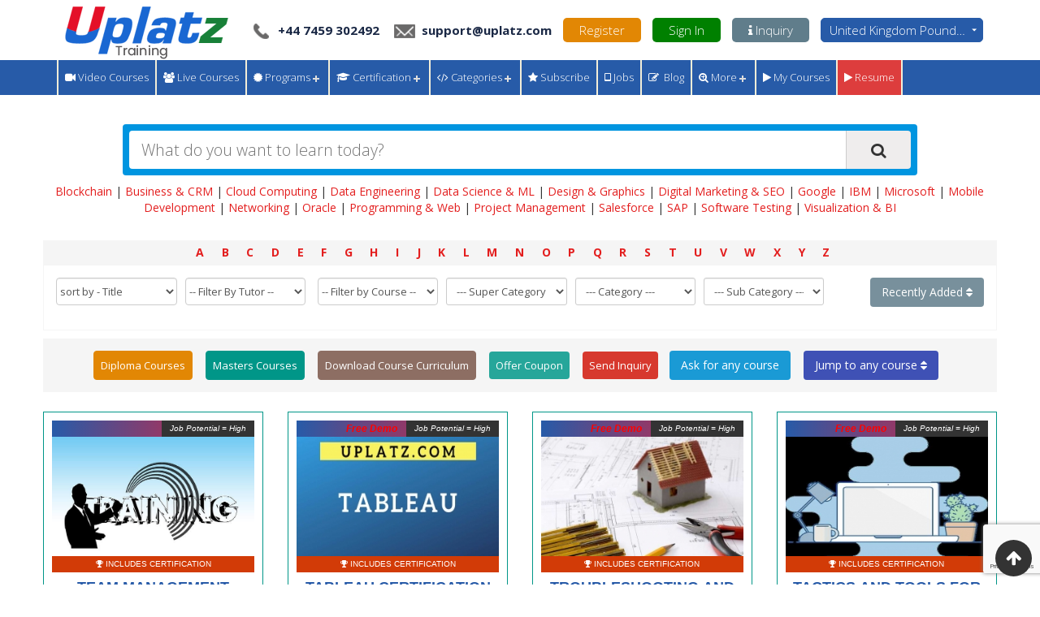

--- FILE ---
content_type: text/html; charset=UTF-8
request_url: https://training.uplatz.com/it-courses.php?orderby=t
body_size: 737068
content:
<!DOCTYPE html>
<html lang="en-gb">
    <head>
        <meta http-equiv="Content-Type" content="text/html; charset=UTF-8">
        <meta name="language" content="english" />
        <title>IT Training Courses on SAP, Oracle, DevOps, Python, JS, Salesforce | Uplatz</title>
        <meta name="viewport" content="width=device-width, initial-scale=1">
        <meta name="description" content="Do certification courses on Data Science, SAP, Oracle, Salesforce, AWS, Azure, Google Cloud Platform, IBM Cloud, Alibaba Cloud, MS Excel, more. Enrol today with Uplatz.">
        <meta name="keywords" content="SAP Training UK, SuccessFactors Training, SAP FICO Training, SAP SD Training, SAP MM Training, SAP APO Training, Big Data Certification, Hadoop Certification, Oracle Certification, Business Objects Training, SAP Certification, SAP HANA Training, SAP BusinessObjects Course, Online Course, Online Training, Online Learning, Instructor-led Training, Virtual Classroom, Online Education, Java Course, Analytics, Data Science, ABAP, BI, BO, CRM, HCM, SAP PP, Spark, Scala, Tutor, Online Tutorial">

        <meta property="og:image" content="upload/skillcat_186.jpg"/>
        <meta property="og:image:secure_url" content="upload/skillcat_186.jpg" />
        <meta property="og:title" content="IT Training Courses on SAP, Oracle, DevOps, Python, JS, Salesforce | Uplatz" >
        <meta property="og:description" content="Do certification courses on Data Science, SAP, Oracle, Salesforce, AWS, Azure, Google Cloud Platform, IBM Cloud, Alibaba Cloud, MS Excel, more. Enrol today with Uplatz.">

        <link rel="shortcut icon" href="img/favicon.ico">
        <link href="includes/bootstrap/css/bootstrap.min.css" rel="stylesheet" type="text/css" />
        <link href="includes/bootstrap-slider/css/bootstrap-slider.min.css" rel="stylesheet" type="text/css" />
        <link href="includes/font-awesome/css/font-awesome.min.css" rel="stylesheet" type="text/css" />
        <link href="css/theme.css" rel="stylesheet" type="text/css" />
        <link href="css/search.css" rel="stylesheet" type="text/css" />
        <link href="includes/autocomplete/jquery.auto-complete.css" rel="stylesheet" type="text/css" />

        <link href='https://fonts.googleapis.com/css?family=Pacifico' rel='stylesheet' type='text/css'>
        <link href='https://fonts.googleapis.com/css?family=Open+Sans:400,600,300,700,800' rel='stylesheet' type='text/css'>

        
        <link href="https://training.uplatz.com/it-courses.php?orderby=t" rel="canonical">


        <!-- Global site tag (gtag.js) - Google Ads: 10809781338 -->
        <script async src="https://www.googletagmanager.com/gtag/js?id=AW-10809781338"></script>
        <script>
          window.dataLayer = window.dataLayer || [];
          function gtag(){dataLayer.push(arguments);}
          gtag('js', new Date());

          gtag('config', 'AW-10809781338');
        </script>
        

        <script src="includes/jquery-1.9.1.min.js" type="text/javascript"></script>
        <script src="includes/bootstrap/js/bootstrap.min.js" type="text/javascript"></script>
        <script src="includes/jquery.timeago.js" type="text/javascript"></script>
        <script src="includes/bootstrap-slider/bootstrap-slider.min.js" type="text/javascript"></script>
        <script src="https://maps.googleapis.com/maps/api/js?key=AIzaSyDuoMnCEXgEdcqPHrK8iK7LASILZFVNfxs&v=3.exp&signed_in=true&libraries=places"></script>

        <script src="includes/autocomplete/jquery.auto-complete.min.js" type="text/javascript"></script>
        <script src="js/jquery.form.min.js"></script>
        <script src="js/search.js" type="text/javascript"></script>
        <script src="js/login.js" type="text/javascript"></script>
        <script type='text/javascript' src='js/clipboard.min.js'></script>
        <script type="text/javascript">
            jQuery(document).ready(function () {

                jQuery('[data-toggle="tooltipFv"]').tooltip();

                new Clipboard('.btnClipbord3');

                jQuery('.courses_cats li span').click(function () {

                    jQuery(this).next('.subcats_drop').toggle(700);
                });
                jQuery('input[type=radio][name=payment]').change(function () {
                    if (this.value == 'Time Money') {
                        $('.pricefilter').html('<span class="fa fa-money"></span> Your upoints range');
                        $('.currency-appent').hide();
                    }
                    if (this.value == 'Money') {
                        $('.pricefilter').html('<span class="fa fa-money"></span> Your money range');
                        $('.currency-appent').show();
                    }
                });

                jQuery(document).on("click", ".wishtoteach_symbol a", function () {
                    //jQuery('.wishtoteach_symbol').on( "click", 'a', function() {
                    jQuery(this).next().toggle();
                    return false;
                });

                jQuery(document).on("click", ".wishtoteach_symbol2 a", function () {
                    //jQuery('.wishtoteach_symbol').on( "click", 'a', function() {
                    jQuery(this).next().toggle();
                    return false;
                });

                jQuery('#dropdown-search-by').on('change', function () {
                    var searchBy = jQuery(this).val();
										
                    jQuery('.a_to_z').find('a').each(function () {
                        
						//console.log('saa');
						var hrefd = jQuery(this).attr('href');
                        var avl = jQuery(this).text();
                        res = avl.toLowerCase();
                        jQuery(this).attr('href', 'it-courses.php?orderby=' + res + '&search_by=' + searchBy);
                    });
					
					jQuery(this).closest('form').submit();
                })

                jQuery(document).on("click", "#js-collections-heart-button", function () {
                    var postid = $(this).attr('attr-post-id');
                    if ($(this).hasClass('hactive')) {
                        $(this).removeClass('hactive');
                        $.post('ajax/make-favorite.php', {favorite: '0', postid: postid, type: 'Course'}, function (data) {
                        });
                    } else {
                        $(this).addClass('hactive');
                        $.post('ajax/make-favorite.php', {favorite: '1', postid: postid, type: 'Course'}, function (data) {
                        });
                    }
                });

                if (document.documentElement.clientWidth < 767) {

                    jQuery('document').on("click", ".levelHolderClass li a", function () {

                        var href = jQuery(this).attr('href');
                        console.log(href);

                    });
                }

                jQuery('#sup_category,#p_category, #s_category').change(function () {
//                    var sel = jQuery(this).find('option:selected').val();
//
//                    if (sel != '') {
//                        setCookie("sup_category", sel, 365);
//                        jQuery(this).closest('form').submit();
//                    }
                    jQuery(this).closest('form').submit();
                });

                jQuery('#tutor-search-by').change(function () {
//                    var sel = jQuery(this).find('option:selected').val();
//                    if (sel != '')
                    jQuery(this).closest('form').submit();
                });
                jQuery('#tutor-course-search-by').change(function () {
//                    var sel = jQuery(this).find('option:selected').val();
//                    if (sel != '')
                    jQuery(this).closest('form').submit();
                });

                    setCookie("postedby", "", 365);

                $("body").on("click", ".webModelLinkSr", function () {
                    var linkd = $(this).attr("link");
                    $("#unique_linkSr").val(linkd);
                    $("#linkSrModal").modal('show');
                });
            });
        </script>  


        <link href='https://fonts.googleapis.com/css?family=Open+Sans+Condensed:300,300italic,700&subset=latin,cyrillic-ext,latin-ext,cyrillic' rel='stylesheet' type='text/css'>

        <!-- <link rel="stylesheet" href="css/jquery.multilevelpushmenu.css"> -->
        <link rel="stylesheet" href="css/covermode.css">
        <script type="text/javascript" src="https://oss.maxcdn.com/libs/modernizr/2.6.2/modernizr.min.js"></script>
        <style>.icn-heart.js-collections-heart-button {
                bottom: 0;
                color: #c6c6c6;
                float: right;
                margin-right: 10px;
                position: absolute;
                right: 19px;
                top: 285px;
            } .icn-heart.js-collections-heart-button.hactive {color: #E45641; }.slider.slider-horizontal { width: 75%; }.wishtoteach_symbol strong{ font-size: 12px; font-style: italic; opacity: 0.88;} .nav-tabs{ display: none; } 
            
        .alfa-count{background: #f5f5f5; padding: 5px 0; text-align: center; margin-top:15px; font-size: 14px;}
	.alfa-count a{ float:none !important;  margin-right:1.5% !important;}
	.count-search{ border:#f5f5f5 thin solid; padding:15px;}
	.count-search .form-control{width: 100% !important; max-width: 13% !important; float: left; font-size: 13px; padding: 6px 8px; margin-right: 10px;}
	.learning-btns{background: #f5f5f5; padding: 15px; text-align: center;}
	.learning-btns a{ font-size:13px !important; padding:8px 8px !important; margin:0 2px;}
	.learning-btns .learning_req_form2 .btn-success{ margin-top:0 !important;}
        </style>

        
        <!-- Start of HubSpot Embed Code -->
        <script type="text/javascript" id="hs-script-loader" async defer src="//js.hs-scripts.com/5126036.js"></script>
        <!-- End of HubSpot Embed Code -->
		
		<!-- Facebook Pixel Code -->
<script>
!function(f,b,e,v,n,t,s)
{if(f.fbq)return;n=f.fbq=function(){n.callMethod?
n.callMethod.apply(n,arguments):n.queue.push(arguments)};
if(!f._fbq)f._fbq=n;n.push=n;n.loaded=!0;n.version='2.0';
n.queue=[];t=b.createElement(e);t.async=!0;
t.src=v;s=b.getElementsByTagName(e)[0];
s.parentNode.insertBefore(t,s)}(window,document,'script',
'https://connect.facebook.net/en_US/fbevents.js');
 fbq('init', '408045240349815');
fbq('track', 'PageView');
</script>
<noscript>
 <img height="1" width="1"
src="https://www.facebook.com/tr?id=408045240349815&ev=PageView
&noscript=1"/>
</noscript>
<!-- End Facebook Pixel Code -->

    </head>
    

    <body onload="initialize()" class="start-learning it-course">
        <link rel="stylesheet" type="text/css" href="css/intlTelInput1.css">
<script type="text/javascript" src="js/intlTelInput1.js"></script>

<script src="https://www.google.com/recaptcha/api.js?render=6LcMBDAcAAAAAN8iktand_m1DOcsILYM-5B39kgz" async defer></script>
<script src="https://cdnjs.cloudflare.com/ajax/libs/jquery.form/4.2.2/jquery.form.js" async defer></script>

<!-- This is the tag for Google Ads -->
<!-- Google tag (gtag.js) -->
<script async src="https://www.googletagmanager.com/gtag/js?id=AW-452327404"></script>
<script>
    window.dataLayer = window.dataLayer || [];

    function gtag() {
        dataLayer.push(arguments);
    }
    gtag('js', new Date());

    gtag('config', 'AW-452327404');
</script>

<!-- This is the tag for Google Analytics 4 (GA4) -->
<!-- Google tag (gtag.js) -->
<script async src="https://www.googletagmanager.com/gtag/js?id=G-0WNXTVMKTS"></script>
<script>
    window.dataLayer = window.dataLayer || [];

    function gtag() {
        dataLayer.push(arguments);
    }
    gtag('js', new Date());

    gtag('config', 'G-0WNXTVMKTS');
</script>

<!-- Meta Pixel Code -->
<!--<script>
    ! function(f, b, e, v, n, t, s) {
        if (f.fbq) return;
        n = f.fbq = function() {
            n.callMethod ?
                n.callMethod.apply(n, arguments) : n.queue.push(arguments)
        };
        if (!f._fbq) f._fbq = n;
        n.push = n;
        n.loaded = !0;
        n.version = '2.0';
        n.queue = [];
        t = b.createElement(e);
        t.async = !0;
        t.src = v;
        s = b.getElementsByTagName(e)[0];
        s.parentNode.insertBefore(t, s)
    }(window, document, 'script',
        'https://connect.facebook.net/en_US/fbevents.js');
    fbq('init', '1266863326670383');
    fbq('track', 'PageView');
</script>-->

<script type="text/javascript">
    $(document).ready(function() {

        if ($('#customerForm').length) {

            $('#customerForm').on('submit', function() {
                var countryData2 = $("#phone_number").intlTelInput("getSelectedCountryData");
                $('#mob_code').val(countryData2.dialCode);
            });

        }

        if ($('#phone_number').length) {

            $("#phone_number").intlTelInput({
                autoHideDialCode: false,
                autoPlaceholder: "off",
                initialCountry: "gb",
                separateDialCode: true,
                utilsScript: "js/utils.js"
            });

        }

        if ($('#videoModal').length) {

            $('#videoModal').on('hidden.bs.modal', function(e) {
                // do something...
                $('#videoModal iframe').attr("src", $("#videoModal  iframe").attr("src"));
            });
        }


        if ($('input[type=radio][name=payment]').length) {

            $('input[type=radio][name=payment]').change(function() {
                if (this.value == 'Time Money') {
                    $('.pricefilter').html('<span class="fa fa-money"></span> Your upoints range');
                }
                if (this.value == 'Money') {
                    $('.pricefilter').html('<span class="fa fa-money"></span> Your money range');
                }
            });

        }

        if ($('#ok_button').length) {

            $('#ok_button').click(function() {

                window.location.assign("https://training.uplatz.com/it-courses.php");

            });

        }

        if ($('.header-choose-currency').length) {
            $('.header-choose-currency').on('change', function() {
                $('#select-currency-now').submit();
            });
        }

        if ($("[name='my-checkbox']").length > 0) {
            $("[name='my-checkbox']").bootstrapSwitch({
                onSwitchChange: function(event, state) {
                    if (state) {
                        $.post("user_ajax.php", {
                            states: '1'
                        }, function(data) {});
                    } else {
                        $.post("user_ajax.php", {
                            states: '0'
                        }, function(data) {});
                    }
                }
            });
        }

        if ($('#checkLogin').length) {

            $("body").on("click", "#checkLogin", function() {
                var friend_id = $(this).attr("attr-id");
                $("#userAttrId").val(friend_id);
                $("#success-msg").addClass("hidden");
                if (friend_id == "true") {
                    $("#loginModal").modal('show');
                }

            });
        }

        if ($('.profile_dropdown1').length) {

            $('.profile_dropdown1').click(function() {
                $('.profile_submenu1').toggle();

                if ($(this).find('i').hasClass('fa-caret-up')) {
                    $(this).find('i').removeClass('fa-caret-up');
                    $(this).find('i').addClass('fa-caret-down');
                } else {
                    $(this).find('i').removeClass('fa-caret-down');
                    $(this).find('i').addClass('fa-caret-up');
                }


                return false;
            });

        }

        if ($('.profile_dropdown2').length) {
            $('.profile_dropdown2').click(function() {
                $('.profile_submenu2').toggle();

                if ($(this).find('i').hasClass('fa-caret-up')) {
                    $(this).find('i').removeClass('fa-caret-up');
                    $(this).find('i').addClass('fa-caret-down');
                } else {
                    $(this).find('i').removeClass('fa-caret-down');
                    $(this).find('i').addClass('fa-caret-up');
                }


                return false;
            });
        }

        if ($('.profile_dropdown3').length) {

            $('.profile_dropdown3').click(function() {
                $('.profile_submenu3').toggle();

                if ($(this).find('i').hasClass('fa-caret-up')) {
                    $(this).find('i').removeClass('fa-caret-up');
                    $(this).find('i').addClass('fa-caret-down');
                } else {
                    $(this).find('i').removeClass('fa-caret-down');
                    $(this).find('i').addClass('fa-caret-up');
                }


                return false;
            });

        }

        if ($('.transaction_dropdown3').length) {

            $('.transaction_dropdown3').click(function() {
                $('.transaction_submenu3').toggle();

                if ($(this).find('i').hasClass('fa-caret-up')) {
                    $(this).find('i').removeClass('fa-caret-up');
                    $(this).find('i').addClass('fa-caret-down');
                } else {
                    $(this).find('i').removeClass('fa-caret-down');
                    $(this).find('i').addClass('fa-caret-up');
                }


                return false;
            });

        }

        if ($('.profile_dropdown4').length) {

            $('.profile_dropdown4').click(function() {
                $('.profile_submenu4').toggle();

                if ($(this).find('i').hasClass('fa-caret-up')) {
                    $(this).find('i').removeClass('fa-caret-up');
                    $(this).find('i').addClass('fa-caret-down');
                } else {
                    $(this).find('i').removeClass('fa-caret-down');
                    $(this).find('i').addClass('fa-caret-up');
                }


                return false;
            });

        }

        if ($('.profile_dropdown5').length) {

            $('.profile_dropdown5').click(function() {
                $('.profile_submenu5').toggle();

                if ($(this).find('i').hasClass('fa-caret-up')) {
                    $(this).find('i').removeClass('fa-caret-up');
                    $(this).find('i').addClass('fa-caret-down');
                } else {
                    $(this).find('i').removeClass('fa-caret-down');
                    $(this).find('i').addClass('fa-caret-up');
                }


                return false;
            });

        }

        if ($('i.proficiency').length) {
            $('i.proficiency').hover(function() {
                    $(this).find('strong').show();
                },
                function() {
                    $(this).find('strong').hide();
                }
            );
        }

        if ($('#header-send-msg-btnm1').length) {
            $("body").on("click", "#header-send-msg-btnm1", function() {
                $("#create-header-enq").submit();
            });
        }

        $("body").on("click", "#create-header-enq .sub-btn", function() {

            $("#success-msg").addClass("hidden");
            var phEmail = $('#headerPhEmail').val().trim();
            var coursename = $('#headerCourseName').val().trim();
            var error = 0;
            /*
             var v = grecaptcha.getResponse();
             if(v.length == 0)
             {
             //jQuery('.captcha_issue').remove();
             //jQuery('#recaptcha30').after("<p class='captcha_issue' style='color:#f00;'>You can't leave Captcha Code empty</p>");
             //error = 1;
             }
             else
             {
             jQuery('.captcha_issue').remove();
             
             }
             
             */

            if (!phEmail || phEmail == '') {

                $('#headerPhEmail').css('border', '1px solid #f00');
                error = 1;
            }
            if (!coursename || coursename == '') {

                $('#headerCourseName').css('border', '1px solid #f00');
                error = 1;
            }

            if (error == 0) {

                $('#headerPhEmail').css('border', '1px solid #ccc');
                $('#headerCourseName').css('border', '1px solid #ccc');
                //$(this).attr("action", "");
                //return true;

                $('#create-header-enq').ajaxSubmit({
                    //dataType: "text",
                    success: function(response) {

                        jQuery('.captcha_issue').remove();

                        if (response == 'The captcha input is invalid or malformed.') {

                            jQuery('#recaptcha30').after("<p class='captcha_issue' style='color:#f00;'>You can't leave Captcha Code empty</p>");
                        } else if (response == 'done') {

                            jQuery('#headerName').val(null);
                            jQuery('#headerCourseName').val(null);
                            jQuery('#headerPhoneNumber').val(null);
                            jQuery('#headerPhEmail').val(null);
                            jQuery('#headerInquiry').val(null);
                            jQuery('.formsuccess').remove();
                            jQuery('#recaptcha30').after("<p class='formsuccess' style='color:green; margin:15px auto; width: 50%;font-size: 20px;'>Inquiry form is submitted successfully.</p>");

                            setTimeout(function() {
                                jQuery('#create-header-enq .close').trigger('click');
                            }, 5000);
                        }

                    }
                });


            }
            return false;
        });

        if ($('.cancel-event-submission-guest').length) {

            $('.cancel-event-submission-guest').click(function() {
                //$('#guest-login-email').val(null);
                //$('#loginModalAsGuest button[data-dismiss="modal"]').trigger('click');
            });

        }

    });

    var widgetId1;
    var widgetId2;
    var widgetId30;

    var onloadCallback = function() {
        // Renders the HTML element with id 'example1' as a reCAPTCHA widget.
        // The id of the reCAPTCHA widget is assigned to 'widgetId1'.

        if ($('#recaptcha1').length) {
            widgetId1 = grecaptcha.render('recaptcha1', {
                'sitekey': '6LfWlhcUAAAAAOBntFDpbToeHIqmHsmdM8npbN8v',
                'theme': 'light'
            });
        }

        if ($('#recaptcha30').length) {
            widgetId30 = grecaptcha.render('recaptcha30', {
                'sitekey': '6LfWlhcUAAAAAOBntFDpbToeHIqmHsmdM8npbN8v',
                'theme': 'light'
            });
        }

        if ($('#recaptcha2').length) {
            widgetId2 = grecaptcha.render(document.getElementById('recaptcha2'), {
                'sitekey': '6LfWlhcUAAAAAOBntFDpbToeHIqmHsmdM8npbN8v'
            });
        }

        if ($('#recaptcha3').length) {
            var widgetId3;
            widgetId3 = grecaptcha.render(document.getElementById('recaptcha3'), {
                'sitekey': '6LfWlhcUAAAAAOBntFDpbToeHIqmHsmdM8npbN8v',
                'theme': 'light'
            });
        }
        if ($('#recaptcha4').length) {
            var widgetId4;
            widgetId4 = grecaptcha.render(document.getElementById('recaptcha4'), {
                'sitekey': '6LfWlhcUAAAAAOBntFDpbToeHIqmHsmdM8npbN8v',
                'theme': 'light'
            });
        }
        if ($('#recaptcha5').length) {
            var widgetId5;
            widgetId5 = grecaptcha.render(document.getElementById('recaptcha5'), {
                'sitekey': '6LfWlhcUAAAAAOBntFDpbToeHIqmHsmdM8npbN8v',
                'theme': 'light'
            });
        }

        if ($('#recaptcha6').length) {
            var widgetId6;
            widgetId5 = grecaptcha.render(document.getElementById('recaptcha6'), {
                'sitekey': '6LfdIk0UAAAAAERjka85d6rjjuNG24auaItZoZE9',
                'theme': 'light'
            });
        }

        if ($('#recaptcha2TM').length) {
            var widgetId2TM;
            widgetId2TM = grecaptcha.render(document.getElementById('recaptcha2TM'), {
                'sitekey': '6LfWlhcUAAAAAOBntFDpbToeHIqmHsmdM8npbN8v',
                'theme': 'light'
            });
        }

        if ($('#recaptchaguest').length) {
            widgetIdguest = grecaptcha.render(document.getElementById('recaptchaguest'), {
                'sitekey': '6LfWlhcUAAAAAOBntFDpbToeHIqmHsmdM8npbN8v'
            });
        }

        if ($('#recaptchacoupon001').length) {
            widgetIdcoupon001 = grecaptcha.render(document.getElementById('recaptchacoupon001'), {
                'sitekey': '6LfWlhcUAAAAAOBntFDpbToeHIqmHsmdM8npbN8v'
            });
        }

        if ($('#recaptcha_new1').length) {
            var widgetId_new1 = grecaptcha.render(document.getElementById('recaptcha_new1'), {
                'sitekey': '6LfWlhcUAAAAAOBntFDpbToeHIqmHsmdM8npbN8v'
            });
        }


        /*$('#customerForm').submit(function(event) {
                event.preventDefault();
                //var email = $('#email').val();
          
                grecaptcha.ready(function() {
                    grecaptcha.execute('6LcMBDAcAAAAAN8iktand_m1DOcsILYM-5B39kgz', {action: 'request_cloud_server'}).then(function(token) {
                        $('#customerForm').prepend('<input type="hidden" name="token" value="' + token + '">');
                        $('#customerForm').prepend('<input type="hidden" name="action" value="request_cloud_server">');
                        $('#customerForm').unbind('submit').submit();
                    });;
                });
          });*/





    };
</script>

<div class="modal fade" id="registerModal" tabindex="-1" role="dialog" aria-labelledby="myModalLabel">
    <div class="modal-dialog" role="document">
        <div class="modal-content">
            <div class="modal-header">
                <button type="button" class="close" data-dismiss="modal" aria-label="Close"><span aria-hidden="true">&times;</span></button>
                <h4 class="modal-title" id="myModalLabel">Register</h4>
            </div>
            <div class="modal-body">
                <form id="register-form" action="register.php" method="post">
                    <div class="alert alert-danger hidden register-form-err"></div>
                    <div class="input-group input-group-lg">
                        <span class="input-group-addon" id="basic-addon1"><span class="fa fa-user"></span></span>
                        <input id="reg-name" type="text" required class="form-control" placeholder="Full name" aria-describedby="basic-addon1" name="name">
                    </div>
                    <br />
                    <div class="input-group input-group-lg">
                        <span class="input-group-addon" id="basic-addon1"><span class="fa fa-envelope-o"></span></span>
                        <input id="reg-email" type="text" required class="form-control" placeholder="Email address" aria-describedby="basic-addon1" name="email">
                    </div>
                    <br />
                    <div class="input-group input-group-lg">
                        <span class="input-group-addon" id="basic-addon1"><span class="fa fa-key"></span></span>
                        <input id="reg-pwd" type="password" required class="form-control" placeholder="Password" aria-describedby="basic-addon1" name="pwd">
                    </div>
                    <br />
                    <div class="input-group input-group-lg">
                        <span class="input-group-addon" id="basic-addon1"><span class="fa fa-key"></span></span>
                        <input id="con-pwd" type="password" required class="form-control" placeholder="Confirm Password" aria-describedby="basic-addon1" name="cpwd">
                    </div>
                    <br />
                    <div class="input-group input-group-lg">
                        <!--<div class="g-recaptcha" data-sitekey="6LfWlhcUAAAAAOBntFDpbToeHIqmHsmdM8npbN8v"></div>-->
                        <div id="recaptcha1"></div>
                    </div>
                    <br />
                    <!-- <div class="clearfix col-md-12" style="display:none;">                                   
                                 <label class="radio-btn"><input type="radio" value="Tutor" name="user_type" > I'm a Tutor</label>
                                 <label class="radio-btn"><input type="radio" value="Learner" name="user_type" > I'm a Learner</label>
                                 <label class="radio-btn"><input type="radio" value="Both" name="user_type" checked="checked"> I'm Both</label>
                             </div> -->
                    <div class="clearfix col-md-12 i-am">
                        <label class="radio-btn"><input type="checkbox" value="Learner" name="user_type[]" checked="checked"> Learner</label>
                        <label class="radio-btn"><input type="checkbox" value="Tutor" name="user_type[]"> Tutor</label>

                        <!-- <label class="radio-btn"><input type="checkbox" value="Gigs seller" name="user_type[]"> Gigs seller</label>
                        <label class="radio-btn"><input type="checkbox" value="Freelancer" name="user_type[]"> Freelancer</label> -->
                    </div>


                    <br />
                    <input type="submit" class="btn btn-danger btn-lg" value="Register" />
                    <button type="button" class="btn btn-default btn-lg" data-dismiss="modal">Cancel</button>
                </form>
                <br />
                <!--
                <div class="text-center or-divider">
                    -- or --
                </div> -->
                <br />
                <div id="fb-login-err1" class="alert alert-danger hidden"></div>
                <div id="fb-login-success1" class="alert alert-success hidden"></div>
                <div class="social-login-parent">

                    <!--<div class="social-login">
                    <button id="fb-login-btn1" type="button" class="btn btn-primary btn-facebook" data-dismiss="modal"><span class="fa fa-facebook-square"></span> Register with facebook</button>
                    </div>
                    <div class="social-login">
                        <button id="li-login-btn1" onclick="window.location.href='linkedin-process.php'" type="button" class="btn btn-primary" data-dismiss="modal"><span class="fa fa-linkedin-square"></span> Register with Linkedin</button>
                    </div>
                    <div class="social-login">
                        <button id="gp-login-btn1" type="button" onclick="window.location.href='google-process.php'" class="btn btn-primary" data-dismiss="modal"><span class="fa fa-google-plus-square"></span> Register with Google+ </button>
                    </div>

                    -->

                    
                </div>
            </div>
        </div>
    </div>
</div>
<div class="modal fade" id="fbModal" tabindex="-1" role="dialog" aria-labelledby="myModalLabel">
    <div class="modal-dialog" role="document">
        <div class="modal-content">
            <div class="modal-header">
                <button type="button" class="close" data-dismiss="modal" aria-label="Close"><span aria-hidden="true">&times;</span></button>
                <h4 class="modal-title" id="myModalLabel">Login</h4>
            </div>
            <div class="modal-body">
                <h3 class="alert alert-success">
                    <span class="fa fa-facebook-square"></span> Logged in successfully, redirecting...
                </h3>
            </div>
        </div>
    </div>
</div>
<div class="modal fade" id="loginModal" tabindex="-1" role="dialog" aria-labelledby="myModalLabel">
    <div class="modal-dialog" role="document">
        <div class="modal-content">
            <div class="modal-header">
                <button type="button" class="close" data-dismiss="modal" aria-label="Close"><span aria-hidden="true">&times;</span></button>
                <h4 class="modal-title" id="myModalLabel">Login</h4>
            </div>
            <div class="modal-body">
                <form action="login-process.php" method="post">
                    <input type="hidden" name="csrf_token" value="e3b102846379eed4069eff54b5e62e04772ab8dafc406f959133c14de722780e8a372be8f5100108fd265544faf596826aa7811ab84f880fa315252a15ba2334" />
                    <div class="alert alert-danger hidden login-form-err"></div>
                    <div class="input-group input-group-lg">
                        <span class="input-group-addon" id="basic-addon1"><span class="fa fa-envelope-o"></span></span>
                        <input type="email" id="login-email" class="form-control" required placeholder="Email address" aria-describedby="basic-addon1" name="email">
                    </div>
                    <br />
                    <div class="input-group input-group-lg">
                        <span class="input-group-addon" id="basic-addon1"><span class="fa fa-key"></span></span>
                        <input type="password" id="login-pass" class="form-control" required placeholder="Password" aria-describedby="basic-addon1" name="pwd">
                    </div>
                    <div class="clearfix">
                        <a href="forgot-password.php">Forgot password?</a>
                    </div>
                    <br />
                    <!--<input type="submit" class="btn btn-danger btn-lg" value="Sign in" />-->
                    <input type="submit" id="login-button" class="btn btn-danger btn-lg" value="Sign in" />
                    <button type="button" class="btn btn-default btn-lg" data-dismiss="modal">Cancel</button>
                </form>
                <br />

                <!--
                <div class="text-center or-divider">
                    -- or --
                </div> -->
                <br />
                <div id="fb-login-err" class="alert alert-danger hidden"></div>
                <div id="fb-login-success" class="alert alert-success hidden"></div>
                <div class="social-login-parent">
                    <!-- <div class="social-login">  
                    <button id="fb-login-btn" type="button" class="btn btn-primary btn-facebook" data-dismiss="modal"><span class="fa fa-facebook-square"></span> Login with Facebook</button>
                    </div>
                    <div class="social-login">
                        <button id="li-login-btn" onclick="window.location.href='linkedin-process.php'" type="button" class="btn btn-primary" data-dismiss="modal"><span class="fa fa-linkedin-square"></span> Login with Linkedin</button>
                    </div>
                    <div class="social-login">
                        <button id="gp-login-btn" type="button" onclick="window.location.href='google-process.php'" class="btn btn-primary" data-dismiss="modal"><span class="fa fa-google-plus-square"></span> Login with Google+ </button>
                    </div> -->

                    
                </div>

            </div>
        </div>
    </div>
</div>

<div class="modal fade" id="loginModalAsGuest" tabindex="-1" role="dialog" aria-labelledby="myModalLabel">
    <div class="modal-dialog" role="document">
        <div class="modal-content">
            <div class="modal-header">
                <button type="button" class="close" data-dismiss="modal" aria-label="Close"><span aria-hidden="true">&times;</span></button>
                <h4 class="modal-title" id="myModalLabel">Continue as guest</h4>
            </div>
            <div class="modal-body">
                <form action="login-as-guest-process.php" id="loginModalAsGuestForm2" method="post">
                    <div class="alert alert-danger hidden login-form-err"></div>
                    <div class="input-group input-group-lg">
                        <span class="input-group-addon" id="basic-addon1"><span class="fa fa-envelope-o"></span></span>
                        <input type="email" id="guest-login-email" required class="form-control" required placeholder="Email address" aria-describedby="basic-addon1" name="email">
                    </div>
                    </br>
                    <div class="input-group input-group-lg">
                        <span class="input-group-addon" id="basic-addon1"><span class="fa fa-user"></span></span>
                        <input type="text" id="guest-login-username" class="form-control" required placeholder="Fullname" aria-describedby="basic-addon1" name="fullname">
                    </div>
                    </br>

                    <!--<input type="submit" class="btn btn-danger btn-lg" value="Sign in" />-->
                    <input type="submit" id="login-as-guest-button" class="btn btn-danger btn-lg" value="Submit" />
                    <button type="button" class="btn btn-default btn-lg" data-dismiss="modal">Cancel</button>
                </form>
                <br />
            </div>
        </div>
    </div>
</div>

<div class="modal fade" id="loginModalAsGuest2" tabindex="-1" role="dialog" aria-labelledby="myModalLabel">
    <div class="modal-dialog" role="document">
        <div class="modal-content">
            <div class="modal-header">
                <button type="button" class="close" data-dismiss="modal" aria-label="Close"><span aria-hidden="true">&times;</span></button>

            </div>
            <div class="modal-body">
                <div class="btn btn-warning btn-lg" onClick="javascript:$('#triggermeonclick').trigger('click');" style="background: #37c313 none repeat scroll 0 0; color: #fff; border-color:#37c313" data-toggle="modal" data-target="#loginModal">
                    <span class="glyphicon glyphicon-log-in"></span> Attend as Registered User
                </div>
                <div class="btn btn-warning btn-lg" onClick="javascript:$('#triggermeonclick').trigger('click');" style="background: #037cbe none repeat scroll 0 0; color: #fff; border-color:#037cbe" data-toggle="modal" data-target="#loginModalAsGuest">
                    <span class="glyphicon glyphicon-log-in"></span> Attend as Guest
                </div>
                <button type="button" class="btn btn-default btn-lg" id="triggermeonclick" style="display:none" data-dismiss="modal">Cancel</button>
            </div>
        </div>
    </div>
</div>


<div class="modal fade" id="inqModalInHeader" tabindex="-1" role="dialog">
    <form method="post" id="create-header-enq" action="ajax/create-enq.php">
        <div class="modal-dialog modal-lg" role="document">
            <div class="modal-content">
                <div class="modal-header">
                    <button type="button" class="close" data-dismiss="modal" aria-label="Close" style="background-color:#607d8b"><span aria-hidden="true">&times;</span></button>
                    <h4 class="modal-title" id="myModalLabel">Inquiry to Uplatz</h4>
                    <div id="hiddendClass" class="hidden alert alert-danger">Inquiry submitted successfully.</div>
                    <div id="hiddendClass2" class="hidden alert alert-danger">Inquiry submitted successfully.</div>
                </div>
                <div class="modal-body">
                    <div id="success-msg" class="hidden alert alert-danger"></div>
                    <input type="hidden" id="headerCourseID" value="" name="courseID">
                    <input type="hidden" id="headerCourseType" value="" name="courseType">


                    <div class="row">

                        <div class="clearfix col-md-12">
                            <div class="form-control-title">Your Name</div>
                            <input type="text" name="name" id="headerName" value="" class="form-control" />
                        </div>

                    </div>
                    <br />

                    <div class="row">

                        <div class="clearfix col-md-12">
                            <div class="form-control-title">Your Phone</div>
                            <input type="hidden" name="phoneCode" id="headerPhoneCode" value="+44" />
                            <input type="text" name="phoneNumber" id="headerPhoneNumber" class="form-control" />
                        </div>

                    </div>
                    <br />

                    <div class="row">

                        <div class="clearfix col-md-12">
                            <div class="form-control-title">Your Email</div>
                            <input type="email" name="phEmail" id="headerPhEmail" class="form-control" />
                        </div>

                    </div>
                    <br />

                    <div class="row">

                        <div class="clearfix col-md-12">
                            <div class="form-control-title">Course Name</div>
                            <input type="text" name="coursename" id="headerCourseName" value="" class="form-control" />
                        </div>

                    </div>
                    <br />


                    <div class="row">

                        <div class="clearfix col-md-12">
                            <div class="form-control-title">Inquiry Detail</div>
                            <textarea name="inquiry" id="headerInquiry" class="form-control"></textarea>

                        </div>
                    </div>
                    <br />
                    <div class="row">

                        <div class="clearfix col-md-12">
                            <!--<div class="g-recaptcha" data-sitekey="6LfWlhcUAAAAAOBntFDpbToeHIqmHsmdM8npbN8v"></div>-->
                            <div id="recaptcha30"></div>
                        </div>
                        <br />
                    </div>
                    <div id="msg-progress-wrapper" class="progress hidden">
                        <div id="header-msg-progress-container" class="progress-bar progress-bar-striped active" role="progressbar" aria-valuenow="45" aria-valuemin="0" aria-valuemax="100" style="width: 45%">
                            <span class="sr-only">45% Complete</span>
                        </div>
                    </div>

                </div>
                <div class="modal-footer">
                                        <input type="hidden" name="course_url" value="https://training.uplatz.com/it-courses.php?orderby=t" />
                    <button type="button" class="btn btn-default" data-dismiss="modal" style="background-color:#73b1ef">Close</button>
                    <button type="button" class="btn btn-danger sub-btn" style="font-size: 17px;">SUBMIT</button>
                    <!--<label class="btn btn-danger" id="header-send-msg-btnm1"><span class="fa fa-send-o"></span> Submit <input type="submit" class="hidden"/></label> -->

                </div>
            </div>
        </div>
    </form>
</div>

<link href="assets/css/hf-css.css?tt=1769254567" rel="stylesheet" />
<!-- Custom Selectors -->
<link rel="stylesheet" href="assets/css/jquery.custom-select.css">
<script src="assets/js/custom.js?time=1769254567"></script>
<script src="assets/js/jquery.custom-select.min.js"></script>
<!-- Custom Selectors -->
<!-- <link rel="stylesheet" href="assets/css/lc_switch.css"> -->
<!-- WhatsHelp.io widget -->
<!--<script type="text/javascript">
                    (function () {
                        var options = {
                            whatsapp: "+447459302492", // WhatsApp number
                            //call_to_action: "", // Call to action
                            position: "left", // Position may be 'right' or 'left'
                        };
                        var proto = document.location.protocol, host = "whatshelp.io", url = proto + "//static." + host;
                        var s = document.createElement('script');
                        s.type = 'text/javascript';
                        s.async = true;
                        s.src = url + '/widget-send-button/js/init.js';
                        s.onload = function () {
                            WhWidgetSendButton.init(host, proto, options);
                        };
                        var x = document.getElementsByTagName('script')[0];
                        x.parentNode.insertBefore(s, x);
                    })();
</script> -->


<script type="text/javascript">
    var config = {
        phone: " 44 7459302492",
        call: "Message Us",
        position: "ww-left",
        size: "ww-normal",
        text: "",
        type: "ww-standard",
        brand: "",
        subtitle: "",
        welcome: ""
    };
    var proto = document.location.protocol,
        host = "cloudfront.net",
        url = proto + "//d3kzab8jj16n2f." + host;
    var s = document.createElement("script");
    s.type = "text/javascript";
    s.async = true;
    s.src = url + "/v2/main.js";
    s.onload = function() {
        tmWidgetInit(config)
    };
    var x = document.getElementsByTagName("script")[0];
    x.parentNode.insertBefore(s, x);
</script>
<!-- /WhatsHelp.io widget -->
<header class="ut-header header-inner">

    <div class="header-top-new" style="display: none">
        <!--
		<div class="container">
            <div class="header-contact">
                <a href="#_"><img src="images/phone-icon.png" alt="">+44 7459 302492</a>
                <a href="#_"><img src="images/message-icon.png" alt=""> info@uplatz.com</a>
            </div>
            <div class="header-top-new-right">
                <a class="" href="https://training.uplatz.com/blog">Blog</a>
            </div>
        </div>
		-->
    </div>

    <div class="header-top">
        <div class="container">

            <div class="logo"><a href="https://training.uplatz.com/"><img src="assets/images/logo.png" alt=""></a></div>
            <style> .custom-select { position: relative; display: inline-block; width: 200px; } </style>

<div class="head-contact">
    <ul>
        <li>
            <a href="tel:+44 7459 302492" class="up_contact">
                <!--<img src="images/WhatsApp.png" alt="phone icon" width="24">-->
                <img src="assets/images/phone-icon.png" alt="phone icon"> +44 7459 302492
            </a> 
            <a class="up_contact" href="mailto:info@uplatz.com">
                <img src="assets/images/message-icon.png" alt="email message icon"> support@uplatz.com
            </a>
        </li>
        <li>
            <form method="post" id="select-currency-now">
                <a class="register-btn" href="#registerModal" data-toggle="modal">Register</a> 
                <a class="login-btn green"  href="#loginModal" data-toggle="modal">Sign In</a>
                <a href="#" data-target="#inqModalInHeader" data-toggle="modal" class="login-btn" style="background: #607d8b;"> <i class="fa fa-info" aria-hidden="true"></i>&nbsp;Inquiry</a>
                                
                <select id="-currency" name="currency" class="select select--group header-choose-currency currency">
                    
                    <option value="GBP">Currency</option>                            <option value="DZD" >Algeria Dinars - DZD</option>
                                                        <option value="ARS" >Argentina Pesos - ARS</option>
                                                        <option value="AUD" >Australian Dollar - AUD</option>
                                                        <option value="BSD" >Bahamas Dollars - BSD</option>
                                                        <option value="BHD" >Bahrain Dinars - BHD</option>
                                                        <option value="BBD" >Barbados Dollars - BBD</option>
                                                        <option value="BEF" >Belgium Francs - BEF</option>
                                                        <option value="BMD" >Bermuda Dollars - BMD</option>
                                                        <option value="BRL" >Brazil Reais - BRL</option>
                                                        <option value="BGN" >Bulgaria Leva - BGN</option>
                                                        <option value="CAD" >Canada Dollars - CAD</option>
                                                        <option value="XOF" >CFA BCEAO Francs - XOF</option>
                                                        <option value="XAF" >CFA BEAC Francs - XAF</option>
                                                        <option value="XPF" >CFP Francs - XPF</option>
                                                        <option value="CLP" >Chile Pesos - CLP</option>
                                                        <option value="CNY" >China Yuan Renminbi - CNY</option>
                                                        <option value="COP" >Colombia Pesos - COP</option>
                                                        <option value="CRC" >Costa Rica Colones - CRC</option>
                                                        <option value="HRK" >Croatia Kuna - HRK</option>
                                                        <option value="CYP" >Cyprus Pounds - CYP</option>
                                                        <option value="CZK" >Czech Republic Koruny - CZK</option>
                                                        <option value="DKK" >Denmark Kroner - DKK</option>
                                                        <option value="DEM" >Deutsche (Germany) Marks - DEM</option>
                                                        <option value="DOP" >Dominican Republic Pesos - DOP</option>
                                                        <option value="NLG" >Dutch (Netherlands) Guilders - NLG</option>
                                                        <option value="XCD" >Eastern Caribbean Dollars - XCD</option>
                                                        <option value="EGP" >Egypt Pounds - EGP</option>
                                                        <option value="EEK" >Estonia Krooni - EEK</option>
                                                        <option value="EUR" >Euro - EUR</option>
                                                        <option value="FJD" >Fiji Dollars - FJD</option>
                                                        <option value="FIM" >Finland Markkaa - FIM</option>
                                                        <option value="FRF*" >France Francs - FRF*</option>
                                                        <option value="XAU" >Gold Ounces - XAU</option>
                                                        <option value="GRD" >Greece Drachmae - GRD</option>
                                                        <option value="GTQ" >Guatemalan Quetzal - GTQ</option>
                                                        <option value="HKD" >Hong Kong Dollars - HKD</option>
                                                        <option value="HUF" >Hungary Forint - HUF</option>
                                                        <option value="ISK" >Iceland Kronur - ISK</option>
                                                        <option value="XDR" >IMF Special Drawing Right - XDR</option>
                                                        <option value="INR" >Indian Rupee - INR</option>
                                                        <option value="IDR" >Indonesia Rupiahs - IDR</option>
                                                        <option value="IRR" >Iran Rials - IRR</option>
                                                        <option value="IQD" >Iraq Dinars - IQD</option>
                                                        <option value="IEP*" >Ireland Pounds - IEP*</option>
                                                        <option value="ILS" >Israel New Shekels - ILS</option>
                                                        <option value="ITL*" >Italy Lire - ITL*</option>
                                                        <option value="JMD" >Jamaica Dollars - JMD</option>
                                                        <option value="JPY" >Japan Yen - JPY</option>
                                                        <option value="JOD" >Jordan Dinars - JOD</option>
                                                        <option value="KES" >Kenya Shillings - KES</option>
                                                        <option value="KRW" >Korea (South) Won - KRW</option>
                                                        <option value="KWD" >Kuwait Dinars - KWD</option>
                                                        <option value="LBP" >Lebanon Pounds - LBP</option>
                                                        <option value="LUF" >Luxembourg Francs - LUF</option>
                                                        <option value="MYR" >Malaysia Ringgits - MYR</option>
                                                        <option value="MTL" >Malta Liri - MTL</option>
                                                        <option value="MUR" >Mauritius Rupees - MUR</option>
                                                        <option value="MXN" >Mexico Pesos - MXN</option>
                                                        <option value="MAD" >Morocco Dirhams - MAD</option>
                                                        <option value="NZD" >New Zealand Dollars - NZD</option>
                                                        <option value="NGN" >Nigerian Naira Currency NGN </option>
                                                        <option value="NOK" >Norway Kroner - NOK</option>
                                                        <option value="OMR" >Oman Rials - OMR</option>
                                                        <option value="PKR" >Pakistan Rupees - PKR</option>
                                                        <option value="XPD" >Palladium Ounces - XPD</option>
                                                        <option value="PEN" >Peru Nuevos Soles - PEN</option>
                                                        <option value="PHP" >Philippines Pesos - PHP</option>
                                                        <option value="XPT" >Platinum Ounces - XPT</option>
                                                        <option value="PLN" >Poland Zlotych - PLN</option>
                                                        <option value="PTE" >Portugal Escudos - PTE</option>
                                                        <option value="QAR" >Qatar Riyals - QAR</option>
                                                        <option value="ROL" >Romania Lei - ROL</option>
                                                        <option value="RON" >Romania New Lei - RON</option>
                                                        <option value="RUB" >Russia Rubles - RUB</option>
                                                        <option value="SAR" >Saudi Arabia Riyals - SAR</option>
                                                        <option value="XAG" >Silver Ounces - XAG</option>
                                                        <option value="SGD" >Singapore Dollars - SGD</option>
                                                        <option value="SKK" >Slovakia Koruny - SKK</option>
                                                        <option value="SIT" >Slovenia Tolars - SIT</option>
                                                        <option value="ZAR" >South Africa Rand - ZAR</option>
                                                        <option value="ESP" >Spain Pesetas - ESP</option>
                                                        <option value="LKR" >Sri Lanka Rupees - LKR</option>
                                                        <option value="SDD" >Sudan Dinars - SDD</option>
                                                        <option value="SEK" >Sweden Kronor - SEK</option>
                                                        <option value="CHF" >Switzerland Francs - CHF</option>
                                                        <option value="TWD" >Taiwan New Dollars - TWD</option>
                                                        <option value="THB" >Thailand Baht - THB</option>
                                                        <option value="TTD" >Trinidad and Tobago Dollars - TTD</option>
                                                        <option value="TND" >Tunisia Dinars - TND</option>
                                                        <option value="TRY" >Turkey New Lira - TRY</option>
                                                        <option value="AED" >United Arab Emirates Dirhams - AED</option>
                                                        <option value="GBP" selected=selected>United Kingdom Pounds - GBP</option>
                                                        <option value="USD" >United States Dollar - USD</option>
                                                        <option value="VEB" >Venezuela Bolivares - VEB</option>
                                                        <option value="VND" >Vietnam Dong - VND</option>
                                                        <option value="ZMK" >Zambia Kwacha - ZMK</option>
                              
                </select>

            </form>
        </li>
    </ul>
</div>        </div>

    </div>
    <div class="menu-div">
        <div class="container">
            <div id='cssmenu'>
                <!--   <div id="head-mobile"></div>
                    <div class="button"></div> -->


                <ul id="menu">

                    <li style="border-radius: 0 3px 3px 0;">
                        <a href="online-it-courses.php"><i class="fa fa-video-camera" aria-hidden="true"></i>&nbsp;Video Courses</a>
                    </li>


                    <li style="border-radius: 0 3px 3px 0;">
                        <a href="it-training.php"><i class="fa fa-users" aria-hidden="true"></i>&nbsp;Live Courses</a>
                    </li>

                    <!--
                    <li><a href="#"><i class="fa fa-code" aria-hidden="true"></i>&nbsp;Uplatz Courses</a>
                        <ul>
                            <li style="border-radius: 0 3px 3px 0;">
                                <a href="it-training.php"><i class="fa fa-users" aria-hidden="true"></i>&nbsp;&nbsp;Live Courses</a>
                            </li>
                            
                            <li style="border-radius: 0 3px 3px 0;">
                                <a href="video-based-courses.php"><i class="fa fa-video-camera" aria-hidden="true"></i>&nbsp;&nbsp;Video Courses</a>
                            </li>
                        </ul>
                    </li>
                    -->

                    <li><a href="#"><i class="fa fa-certificate" aria-hidden="true"></i>&nbsp;Programs</a>

                        <ul>
                            <li><a href="diploma.php"><i class="fa fa-university" aria-hidden="true"></i>&nbsp;&nbsp;Diploma Programs</a></li>
                            <li><a href="video-based-courses.php"><i class="fa fa-laptop" aria-hidden="true"></i>&nbsp;&nbsp;Specialized Programs</a>
                            </li>

                        </ul>

                    </li>

                    <li><a href="#"><i class="fa fa-graduation-cap" aria-hidden="true"></i>&nbsp;Certification</a>
                        <ul>
                            <li><a href="adobe-courses.php">Adobe</a></li>
                            <li><a href="aws-courses.php">AWS</a></li>
                            <li><a href="cisco-courses.php">Cisco</a></li>
                            <li><a href="citrix-courses.php">Citrix</a></li>
                            <li><a href="google-courses.php">Google</a></li>
                            <li><a href="ibm-courses.php">IBM</a></li>
                            <li><a href="microsoft-courses.php">Microsoft</a></li>
                            <li><a href="oracle-courses.php">Oracle</a></li>
                            <li><a href="salesforce-courses.php">Salesforce</a></li>
                            <li><a href="sap-courses.php">SAP</a></li>
                            <li><a href="vmware-courses.php">VMware</a></li>
                        </ul>
                    </li>


                    <li style="border-radius: 0 3px 3px 0;">
                        <a href="it-courses.php"><i class="fa fa-code" aria-hidden="true"></i></i>&nbsp;Categories</a>
                        <ul>

                            <li><a href="https://training.uplatz.com/search.php?super_category=ai--machine-learning-32">AI & Machine Learning </a><ul><li><a href="https://training.uplatz.com/search.php?parent_category=ai-and-ml--538">AI and ML  </a><ul></ul></li><li><a href="https://training.uplatz.com/search.php?parent_category=ai-ethics-and-governance-532">AI Ethics and Governance </a><ul><li><a href="https://training.uplatz.com/search.php?sub_category=ai-ethics-and-governance-2111">AI Ethics and Governance 
                                                 </a></li></ul></li><li><a href="https://training.uplatz.com/search.php?parent_category=artificial-intelligence-ai--529">Artificial Intelligence (AI) </a><ul><li><a href="https://training.uplatz.com/search.php?sub_category=ai-agent-2179">AI Agent 
                                                 </a></li><li><a href="https://training.uplatz.com/search.php?sub_category=ai-and-ml--2135">AI and ML  
                                                 </a></li><li><a href="https://training.uplatz.com/search.php?sub_category=ai-in-finance-2184">AI in Finance 
                                                 </a></li><li><a href="https://training.uplatz.com/search.php?sub_category=ai-product-manager-2132">AI Product Manager 
                                                 </a></li><li><a href="https://training.uplatz.com/search.php?sub_category=ai-product-owner-2133">AI Product Owner 
                                                 </a></li><li><a href="https://training.uplatz.com/search.php?sub_category=ai-prompt-engineering-2182">AI Prompt Engineering 
                                                 </a></li><li><a href="https://training.uplatz.com/search.php?sub_category=ai-ml-research-scientist-2134">AI/ML Research Scientist 
                                                 </a></li><li><a href="https://training.uplatz.com/search.php?sub_category=artificial-intelligence-ai--2106">Artificial Intelligence (AI) 
                                                 </a></li><li><a href="https://training.uplatz.com/search.php?sub_category=chatbot-architecture-2187">Chatbot Architecture 
                                                 </a></li><li><a href="https://training.uplatz.com/search.php?sub_category=chatgpt-2139">ChatGPT 
                                                 </a></li><li><a href="https://training.uplatz.com/search.php?sub_category=claude-pro-2186">Claude Pro 
                                                 </a></li><li><a href="https://training.uplatz.com/search.php?sub_category=edge-ai-2189">Edge AI 
                                                 </a></li><li><a href="https://training.uplatz.com/search.php?sub_category=head-of-ai--2191">Head of AI  
                                                 </a></li><li><a href="https://training.uplatz.com/search.php?sub_category=large-language-model-2178">Large Language Model 
                                                 </a></li><li><a href="https://training.uplatz.com/search.php?sub_category=synthetic-data-2190">Synthetic Data 
                                                 </a></li></ul></li><li><a href="https://training.uplatz.com/search.php?parent_category=computer-vision-553">Computer Vision </a><ul><li><a href="https://training.uplatz.com/search.php?sub_category=yolo--object-detection-2202">YOLO & Object Detection 
                                                 </a></li></ul></li><li><a href="https://training.uplatz.com/search.php?parent_category=deep-learning-475">Deep Learning </a><ul><li><a href="https://training.uplatz.com/search.php?sub_category=deep-learning-1951">Deep Learning 
                                                 </a></li><li><a href="https://training.uplatz.com/search.php?sub_category=deep-learning-with-tensorflow-1953">Deep Learning with TensorFlow 
                                                 </a></li><li><a href="https://training.uplatz.com/search.php?sub_category=keras-1952">Keras 
                                                 </a></li><li><a href="https://training.uplatz.com/search.php?sub_category=tensorflow-1586">TensorFlow 
                                                 </a></li></ul></li><li><a href="https://training.uplatz.com/search.php?parent_category=deeplearning4j-239">Deeplearning4j </a><ul><li><a href="https://training.uplatz.com/search.php?sub_category=deeplearning4j-1578">Deeplearning4j 
                                                 </a></li></ul></li><li><a href="https://training.uplatz.com/search.php?parent_category=game-development-544">Game Development </a><ul><li><a href="https://training.uplatz.com/search.php?sub_category=game-development-2174">Game Development 
                                                 </a></li></ul></li><li><a href="https://training.uplatz.com/search.php?parent_category=generative-ai-528">Generative AI </a><ul><li><a href="https://training.uplatz.com/search.php?sub_category=genai-in-marketing-2183">GenAI in Marketing 
                                                 </a></li><li><a href="https://training.uplatz.com/search.php?sub_category=generative-ai-2103">Generative AI 
                                                 </a></li><li><a href="https://training.uplatz.com/search.php?sub_category=vector-search-2188">Vector Search 
                                                 </a></li></ul></li><li><a href="https://training.uplatz.com/search.php?parent_category=machine-learning-97">Machine Learning </a><ul><li><a href="https://training.uplatz.com/search.php?sub_category=machine-learning-1461">Machine Learning 
                                                 </a></li><li><a href="https://training.uplatz.com/search.php?sub_category=machine-learning-with-python-1503">Machine Learning with Python 
                                                 </a></li><li><a href="https://training.uplatz.com/search.php?sub_category=mlops-2181">MLOps 
                                                 </a></li></ul></li><li><a href="https://training.uplatz.com/search.php?parent_category=natural-language-processing-nlp-444">Natural Language Processing (NLP) </a><ul><li><a href="https://training.uplatz.com/search.php?sub_category=nlp-1884">NLP 
                                                 </a></li></ul></li></ul></li><li><a href="https://training.uplatz.com/search.php?super_category=automotive--ev-38">Automotive & EV </a><ul><li><a href="https://training.uplatz.com/search.php?parent_category=automotive--electric-vehicles-527">Automotive & Electric Vehicles </a><ul><li><a href="https://training.uplatz.com/search.php?sub_category=automotive-control-systems-2076">Automotive Control Systems 
                                                 </a></li><li><a href="https://training.uplatz.com/search.php?sub_category=automotive-electrical--electronics-systems-2071">Automotive Electrical & Electronics Systems 
                                                 </a></li><li><a href="https://training.uplatz.com/search.php?sub_category=automotive-embedded-systems-2065">Automotive Embedded Systems 
                                                 </a></li><li><a href="https://training.uplatz.com/search.php?sub_category=automotive-systems-2077">Automotive Systems 
                                                 </a></li><li><a href="https://training.uplatz.com/search.php?sub_category=electric-vehicles-ev--2102">Electric Vehicles (EV) 
                                                 </a></li></ul></li><li><a href="https://training.uplatz.com/search.php?parent_category=digital-twins--549">Digital Twins  </a><ul><li><a href="https://training.uplatz.com/search.php?sub_category=digital-twins-technology-2185">Digital Twins Technology 
                                                 </a></li></ul></li></ul></li><li><a href="https://training.uplatz.com/search.php?super_category=blockchain-28">Blockchain </a><ul><li><a href="https://training.uplatz.com/search.php?parent_category=blockchain-381">Blockchain </a><ul><li><a href="https://training.uplatz.com/search.php?sub_category=blockchain-1782">Blockchain 
                                                 </a></li></ul></li></ul></li><li><a href="https://training.uplatz.com/search.php?super_category=business--entrepreneurship-26">Business & Entrepreneurship </a><ul><li><a href="https://training.uplatz.com/search.php?parent_category=academics-39">Academics </a><ul><li><a href="https://training.uplatz.com/search.php?sub_category=accounting-818">Accounting 
                                                 </a></li><li><a href="https://training.uplatz.com/search.php?sub_category=biology-566">Biology 
                                                 </a></li><li><a href="https://training.uplatz.com/search.php?sub_category=chemistry-565">Chemistry 
                                                 </a></li><li><a href="https://training.uplatz.com/search.php?sub_category=computer-579">Computer 
                                                 </a></li><li><a href="https://training.uplatz.com/search.php?sub_category=educational-guidance-1526">Educational Guidance 
                                                 </a></li><li><a href="https://training.uplatz.com/search.php?sub_category=geography-808">Geography 
                                                 </a></li><li><a href="https://training.uplatz.com/search.php?sub_category=mathematics-544">Mathematics 
                                                 </a></li><li><a href="https://training.uplatz.com/search.php?sub_category=school-subjects-1525">School Subjects 
                                                 </a></li></ul></li><li><a href="https://training.uplatz.com/search.php?parent_category=business-analysis-448">Business Analysis </a><ul><li><a href="https://training.uplatz.com/search.php?sub_category=business-analysis-1915">Business Analysis 
                                                 </a></li></ul></li><li><a href="https://training.uplatz.com/search.php?parent_category=business-management-95">Business Management </a><ul><li><a href="https://training.uplatz.com/search.php?sub_category=business-management-courses-1264">Business Management Courses 
                                                 </a></li><li><a href="https://training.uplatz.com/search.php?sub_category=business-skills---management-1265">Business Skills & Management 
                                                 </a></li><li><a href="https://training.uplatz.com/search.php?sub_category=special-education-805">Special Education 
                                                 </a></li><li><a href="https://training.uplatz.com/search.php?sub_category=stress-management-152">Stress Management 
                                                 </a></li><li><a href="https://training.uplatz.com/search.php?sub_category=supply-chain-management-2177">Supply Chain Management 
                                                 </a></li><li><a href="https://training.uplatz.com/search.php?sub_category=team-management-1522">Team Management 
                                                 </a></li></ul></li><li><a href="https://training.uplatz.com/search.php?parent_category=business-promotion-376">Business Promotion </a><ul><li><a href="https://training.uplatz.com/search.php?sub_category=promoting-a-business-1755">Promoting a Business 
                                                 </a></li></ul></li><li><a href="https://training.uplatz.com/search.php?parent_category=digital-transformation-435">Digital Transformation </a><ul><li><a href="https://training.uplatz.com/search.php?sub_category=digital-business-transformation-1870">Digital Business Transformation 
                                                 </a></li></ul></li><li><a href="https://training.uplatz.com/search.php?parent_category=e-tendering-494">e-Tendering </a><ul><li><a href="https://training.uplatz.com/search.php?sub_category=e-tendering-1995">e-Tendering 
                                                 </a></li></ul></li><li><a href="https://training.uplatz.com/search.php?parent_category=entrepreneurship-514">Entrepreneurship </a><ul><li><a href="https://training.uplatz.com/search.php?sub_category=entrepreneurship-2079">Entrepreneurship 
                                                 </a></li></ul></li><li><a href="https://training.uplatz.com/search.php?parent_category=g-suite-219">G Suite </a><ul><li><a href="https://training.uplatz.com/search.php?sub_category=g-suite-1565">G Suite 
                                                 </a></li><li><a href="https://training.uplatz.com/search.php?sub_category=google-docs-1812">Google Docs 
                                                 </a></li><li><a href="https://training.uplatz.com/search.php?sub_category=google-sheets-1811">Google Sheets 
                                                 </a></li><li><a href="https://training.uplatz.com/search.php?sub_category=google-slides-1813">Google Slides 
                                                 </a></li></ul></li><li><a href="https://training.uplatz.com/search.php?parent_category=guidewire-480">Guidewire </a><ul><li><a href="https://training.uplatz.com/search.php?sub_category=guidewire-billingcenter-1962">Guidewire BillingCenter 
                                                 </a></li><li><a href="https://training.uplatz.com/search.php?sub_category=guidewire-claimcenter-1963">Guidewire ClaimCenter 
                                                 </a></li></ul></li><li><a href="https://training.uplatz.com/search.php?parent_category=hubspot-165">Hubspot </a><ul><li><a href="https://training.uplatz.com/search.php?sub_category=hubspot-1017">Hubspot 
                                                 </a></li></ul></li><li><a href="https://training.uplatz.com/search.php?parent_category=languages-training-51">Languages Training </a><ul><li><a href="https://training.uplatz.com/search.php?sub_category=chinese-276">Chinese 
                                                 </a></li><li><a href="https://training.uplatz.com/search.php?sub_category=english-274">English 
                                                 </a></li><li><a href="https://training.uplatz.com/search.php?sub_category=french-277">French 
                                                 </a></li><li><a href="https://training.uplatz.com/search.php?sub_category=german-280">German 
                                                 </a></li><li><a href="https://training.uplatz.com/search.php?sub_category=greek-292">Greek 
                                                 </a></li><li><a href="https://training.uplatz.com/search.php?sub_category=hebrew-543">Hebrew 
                                                 </a></li><li><a href="https://training.uplatz.com/search.php?sub_category=hindi-284">Hindi 
                                                 </a></li><li><a href="https://training.uplatz.com/search.php?sub_category=irish-299">Irish 
                                                 </a></li><li><a href="https://training.uplatz.com/search.php?sub_category=italian-278">Italian 
                                                 </a></li><li><a href="https://training.uplatz.com/search.php?sub_category=japanese-282">Japanese 
                                                 </a></li><li><a href="https://training.uplatz.com/search.php?sub_category=polish-321">Polish 
                                                 </a></li><li><a href="https://training.uplatz.com/search.php?sub_category=portuguese-281">Portuguese 
                                                 </a></li><li><a href="https://training.uplatz.com/search.php?sub_category=russian-275">Russian 
                                                 </a></li><li><a href="https://training.uplatz.com/search.php?sub_category=spanish-327">Spanish 
                                                 </a></li><li><a href="https://training.uplatz.com/search.php?sub_category=swedish-761">Swedish 
                                                 </a></li><li><a href="https://training.uplatz.com/search.php?sub_category=turkish-293">Turkish 
                                                 </a></li></ul></li><li><a href="https://training.uplatz.com/search.php?parent_category=leadership---management-492">Leadership & Management </a><ul><li><a href="https://training.uplatz.com/search.php?sub_category=chief-data-officer-cdo-1992">Chief Data Officer (CDO) 
                                                 </a></li><li><a href="https://training.uplatz.com/search.php?sub_category=chief-executive-officer-ceo-1988">Chief Executive Officer (CEO) 
                                                 </a></li><li><a href="https://training.uplatz.com/search.php?sub_category=chief-financial-officer-coo-1991">Chief Financial Officer (COO) 
                                                 </a></li><li><a href="https://training.uplatz.com/search.php?sub_category=chief-information-officer-cio-1993">Chief Information Officer (CIO) 
                                                 </a></li><li><a href="https://training.uplatz.com/search.php?sub_category=chief-marketing-officer-cmo-2057">Chief Marketing Officer (CMO) 
                                                 </a></li><li><a href="https://training.uplatz.com/search.php?sub_category=chief-operating-officer-coo-1990">Chief Operating Officer (COO) 
                                                 </a></li><li><a href="https://training.uplatz.com/search.php?sub_category=chief-product-officer-cpo--2082">Chief Product Officer (CPO) 
                                                 </a></li><li><a href="https://training.uplatz.com/search.php?sub_category=chief-risk-officer-cro-2058">Chief Risk Officer (CRO) 
                                                 </a></li><li><a href="https://training.uplatz.com/search.php?sub_category=chief-strategy-officer-cso-2059">Chief Strategy Officer (CSO) 
                                                 </a></li><li><a href="https://training.uplatz.com/search.php?sub_category=chief-technology-officer-cto-1989">Chief Technology Officer (CTO) 
                                                 </a></li><li><a href="https://training.uplatz.com/search.php?sub_category=head-of-data-analytics-2121">Head of Data analytics 
                                                 </a></li><li><a href="https://training.uplatz.com/search.php?sub_category=head-of-digital-transformation-2125">Head of Digital Transformation 
                                                 </a></li><li><a href="https://training.uplatz.com/search.php?sub_category=head-of-engineering-2122">Head of Engineering 
                                                 </a></li><li><a href="https://training.uplatz.com/search.php?sub_category=head-of-finance-2123">Head of Finance 
                                                 </a></li><li><a href="https://training.uplatz.com/search.php?sub_category=head-of-human-resources-2126">Head of Human Resources 
                                                 </a></li><li><a href="https://training.uplatz.com/search.php?sub_category=head-of-innovation--strategy-2127">Head of Innovation & Strategy 
                                                 </a></li><li><a href="https://training.uplatz.com/search.php?sub_category=head-of-it-security-2128">Head of IT Security 
                                                 </a></li><li><a href="https://training.uplatz.com/search.php?sub_category=head-of-marketing-2129">Head of Marketing 
                                                 </a></li><li><a href="https://training.uplatz.com/search.php?sub_category=head-of-operations-2130">Head of Operations 
                                                 </a></li><li><a href="https://training.uplatz.com/search.php?sub_category=head-of-product-2131">Head of Product 
                                                 </a></li><li><a href="https://training.uplatz.com/search.php?sub_category=head-of-technology-2124">Head of Technology 
                                                 </a></li><li><a href="https://training.uplatz.com/search.php?sub_category=leadership-2008">Leadership 
                                                 </a></li><li><a href="https://training.uplatz.com/search.php?sub_category=management-2009">Management 
                                                 </a></li></ul></li><li><a href="https://training.uplatz.com/search.php?parent_category=sage-166">Sage </a><ul><li><a href="https://training.uplatz.com/search.php?sub_category=sage-1022">Sage 
                                                 </a></li></ul></li><li><a href="https://training.uplatz.com/search.php?parent_category=servicenow-378">ServiceNow </a><ul><li><a href="https://training.uplatz.com/search.php?sub_category=servicenow-1764">ServiceNow 
                                                 </a></li></ul></li><li><a href="https://training.uplatz.com/search.php?parent_category=sugarcrm-169">SugarCRM </a><ul><li><a href="https://training.uplatz.com/search.php?sub_category=sugarcrm-1025">SugarCRM 
                                                 </a></li></ul></li></ul></li><li><a href="https://training.uplatz.com/search.php?super_category=cloud-computing-19">Cloud Computing </a><ul><li><a href="https://training.uplatz.com/search.php?parent_category=amazon-elastic-computing-cloud-220">Amazon Elastic Computing Cloud </a><ul><li><a href="https://training.uplatz.com/search.php?sub_category=amazon-elastic-computing-cloud-1560">Amazon Elastic Computing Cloud 
                                                 </a></li></ul></li><li><a href="https://training.uplatz.com/search.php?parent_category=aws-212">AWS </a><ul><li><a href="https://training.uplatz.com/search.php?sub_category=amazon-web-services-aws-1274">Amazon Web Services (AWS) 
                                                 </a></li></ul></li><li><a href="https://training.uplatz.com/search.php?parent_category=cloud-architecture---computing-445">Cloud Architecture & Computing </a><ul><li><a href="https://training.uplatz.com/search.php?sub_category=cloud-architecture-2011">Cloud Architecture 
                                                 </a></li><li><a href="https://training.uplatz.com/search.php?sub_category=cloud-computing-1886">Cloud Computing 
                                                 </a></li></ul></li><li><a href="https://training.uplatz.com/search.php?parent_category=cloud-engineering-470">Cloud Engineering </a><ul><li><a href="https://training.uplatz.com/search.php?sub_category=aws-amazon-web-services--2110">AWS (Amazon Web Services) 
                                                 </a></li><li><a href="https://training.uplatz.com/search.php?sub_category=chaos-mesh-2194">Chaos Mesh 
                                                 </a></li><li><a href="https://training.uplatz.com/search.php?sub_category=cloud-engineering-1946">Cloud Engineering 
                                                 </a></li><li><a href="https://training.uplatz.com/search.php?sub_category=opentelemetry-2193">OpenTelemetry 
                                                 </a></li><li><a href="https://training.uplatz.com/search.php?sub_category=prometheus-2161">Prometheus 
                                                 </a></li><li><a href="https://training.uplatz.com/search.php?sub_category=thanos-2192">Thanos 
                                                 </a></li></ul></li><li><a href="https://training.uplatz.com/search.php?parent_category=data-center-433">Data Center </a><ul><li><a href="https://training.uplatz.com/search.php?sub_category=data-center-1866">Data Center 
                                                 </a></li><li><a href="https://training.uplatz.com/search.php?sub_category=microsoft-system-center-configuration-manager-1868">Microsoft System Center Configuration Manager 
                                                 </a></li></ul></li><li><a href="https://training.uplatz.com/search.php?parent_category=google-cloud-platform-gcp--222">Google Cloud Platform (GCP) </a><ul><li><a href="https://training.uplatz.com/search.php?sub_category=google-bigquery1-2107">Google BigQuery 
                                                 </a></li><li><a href="https://training.uplatz.com/search.php?sub_category=google-cloud-1567">Google Cloud 
                                                 </a></li></ul></li><li><a href="https://training.uplatz.com/search.php?parent_category=microsoft-azure-209">Microsoft Azure </a><ul><li><a href="https://training.uplatz.com/search.php?sub_category=microsoft-azure-1494">Microsoft Azure 
                                                 </a></li></ul></li><li><a href="https://training.uplatz.com/search.php?parent_category=rpa-robotic-process-automation-388">RPA (Robotic Process Automation) </a><ul><li><a href="https://training.uplatz.com/search.php?sub_category=automation-anywhere-1797">Automation Anywhere 
                                                 </a></li><li><a href="https://training.uplatz.com/search.php?sub_category=blue-prism-1796">Blue Prism 
                                                 </a></li><li><a href="https://training.uplatz.com/search.php?sub_category=openspan-1799">OpenSpan 
                                                 </a></li><li><a href="https://training.uplatz.com/search.php?sub_category=uipath-1798">UiPath 
                                                 </a></li><li><a href="https://training.uplatz.com/search.php?sub_category=workfusion-1800">WorkFusion 
                                                 </a></li></ul></li><li><a href="https://training.uplatz.com/search.php?parent_category=vmware-447">VMware </a><ul><li><a href="https://training.uplatz.com/search.php?sub_category=vmware-app-modernization-1896">VMware App Modernization 
                                                 </a></li><li><a href="https://training.uplatz.com/search.php?sub_category=vmware-cloud-management-1898">VMware Cloud Management 
                                                 </a></li><li><a href="https://training.uplatz.com/search.php?sub_category=vmware-compute-1904">VMware Compute 
                                                 </a></li><li><a href="https://training.uplatz.com/search.php?sub_category=vmware-desktop---app-virtualization-1903">VMware Desktop & App Virtualization 
                                                 </a></li><li><a href="https://training.uplatz.com/search.php?sub_category=vmware-digital-workspace-1902">VMware Digital Workspace 
                                                 </a></li><li><a href="https://training.uplatz.com/search.php?sub_category=vmware-edge-1906">VMware Edge 
                                                 </a></li><li><a href="https://training.uplatz.com/search.php?sub_category=vmware-emerging-technologies-1909">VMware Emerging Technologies 
                                                 </a></li><li><a href="https://training.uplatz.com/search.php?sub_category=vmware-hyperconverged-infrastructure-1897">VMware Hyperconverged Infrastructure 
                                                 </a></li><li><a href="https://training.uplatz.com/search.php?sub_category=vmware-intrinsic-security-1901">VMware Intrinsic Security 
                                                 </a></li><li><a href="https://training.uplatz.com/search.php?sub_category=vmware-multi-cloud-operations-1899">VMware Multi-Cloud Operations 
                                                 </a></li><li><a href="https://training.uplatz.com/search.php?sub_category=vmware-personal-desktop-1908">VMware Personal Desktop 
                                                 </a></li><li><a href="https://training.uplatz.com/search.php?sub_category=vmware-private---hybrid-cloud-1895">VMware Private & Hybrid Cloud 
                                                 </a></li><li><a href="https://training.uplatz.com/search.php?sub_category=vmware-site-recovery-manager-1910">VMware Site Recovery Manager 
                                                 </a></li><li><a href="https://training.uplatz.com/search.php?sub_category=vmware-storage---availability-1905">VMware Storage & Availability 
                                                 </a></li><li><a href="https://training.uplatz.com/search.php?sub_category=vmware-telco-cloud-1907">VMware Telco Cloud 
                                                 </a></li><li><a href="https://training.uplatz.com/search.php?sub_category=vmware-virtual-cloud-networking-1900">VMware Virtual Cloud Networking 
                                                 </a></li><li><a href="https://training.uplatz.com/search.php?sub_category=vmware-vrealize-1912">VMware vRealize 
                                                 </a></li><li><a href="https://training.uplatz.com/search.php?sub_category=vmware-vsphere-1911">VMware vSphere 
                                                 </a></li></ul></li></ul></li><li><a href="https://training.uplatz.com/search.php?super_category=cybersecurity-29">Cybersecurity </a><ul><li><a href="https://training.uplatz.com/search.php?parent_category=apache-tomcat-436">Apache Tomcat </a><ul><li><a href="https://training.uplatz.com/search.php?sub_category=tomcat-server-1872">Tomcat Server 
                                                 </a></li></ul></li><li><a href="https://training.uplatz.com/search.php?parent_category=cisco-cloud-393">Cisco Cloud </a><ul><li><a href="https://training.uplatz.com/search.php?sub_category=cisco-cloud-1817">Cisco Cloud 
                                                 </a></li></ul></li><li><a href="https://training.uplatz.com/search.php?parent_category=cisco-data---analytics-396">Cisco Data & Analytics </a><ul><li><a href="https://training.uplatz.com/search.php?sub_category=cisco-data---analytics-1820">Cisco Data & Analytics 
                                                 </a></li></ul></li><li><a href="https://training.uplatz.com/search.php?parent_category=cisco-data-center-395">Cisco Data Center </a><ul><li><a href="https://training.uplatz.com/search.php?sub_category=cisco-data-center-1819">Cisco Data Center 
                                                 </a></li></ul></li><li><a href="https://training.uplatz.com/search.php?parent_category=cisco-digital-network-architecture-403">Cisco Digital Network Architecture </a><ul><li><a href="https://training.uplatz.com/search.php?sub_category=cisco-digital-network-architecture-1827">Cisco Digital Network Architecture 
                                                 </a></li></ul></li><li><a href="https://training.uplatz.com/search.php?parent_category=cisco-internet-of-things-397">Cisco Internet of Things </a><ul><li><a href="https://training.uplatz.com/search.php?sub_category=cisco-internet-of-things-1821">Cisco Internet of Things 
                                                 </a></li></ul></li><li><a href="https://training.uplatz.com/search.php?parent_category=cisco-network-programmability-398">Cisco Network Programmability </a><ul><li><a href="https://training.uplatz.com/search.php?sub_category=cisco-network-programmability-1822">Cisco Network Programmability 
                                                 </a></li></ul></li><li><a href="https://training.uplatz.com/search.php?parent_category=cisco-routing-and-switching-399">Cisco Routing and Switching </a><ul><li><a href="https://training.uplatz.com/search.php?sub_category=cisco-routing-and-switching-1823">Cisco Routing and Switching 
                                                 </a></li></ul></li><li><a href="https://training.uplatz.com/search.php?parent_category=cisco-security-400">Cisco Security </a><ul><li><a href="https://training.uplatz.com/search.php?sub_category=cisco-security-1824">Cisco Security 
                                                 </a></li></ul></li><li><a href="https://training.uplatz.com/search.php?parent_category=cisco-service-provider-401">Cisco Service Provider </a><ul><li><a href="https://training.uplatz.com/search.php?sub_category=cisco-service-provider-1825">Cisco Service Provider 
                                                 </a></li></ul></li><li><a href="https://training.uplatz.com/search.php?parent_category=cisco-wireless-402">Cisco Wireless </a><ul><li><a href="https://training.uplatz.com/search.php?sub_category=cisco-wireless-1826">Cisco Wireless 
                                                 </a></li></ul></li><li><a href="https://training.uplatz.com/search.php?parent_category=cybersecurity-450">Cybersecurity </a><ul><li><a href="https://training.uplatz.com/search.php?sub_category=cissp-2003">CISSP 
                                                 </a></li><li><a href="https://training.uplatz.com/search.php?sub_category=cybersecurity-1917">Cybersecurity 
                                                 </a></li><li><a href="https://training.uplatz.com/search.php?sub_category=kali-linux-2169">Kali Linux 
                                                 </a></li><li><a href="https://training.uplatz.com/search.php?sub_category=qradar-2168">QRadar 
                                                 </a></li><li><a href="https://training.uplatz.com/search.php?sub_category=sentinel-2167">Sentinel 
                                                 </a></li></ul></li><li><a href="https://training.uplatz.com/search.php?parent_category=ethical-hacking-451">Ethical Hacking </a><ul><li><a href="https://training.uplatz.com/search.php?sub_category=ethical-hacking-1918">Ethical Hacking 
                                                 </a></li></ul></li><li><a href="https://training.uplatz.com/search.php?parent_category=linux-437">Linux </a><ul><li><a href="https://training.uplatz.com/search.php?sub_category=embedded-linux-2052">Embedded Linux 
                                                 </a></li><li><a href="https://training.uplatz.com/search.php?sub_category=linux-1877">Linux 
                                                 </a></li></ul></li><li><a href="https://training.uplatz.com/search.php?parent_category=netapp-434">NetApp </a><ul><li><a href="https://training.uplatz.com/search.php?sub_category=netapp-configuration-and-administration-1869">NetApp Configuration and Administration 
                                                 </a></li></ul></li><li><a href="https://training.uplatz.com/search.php?parent_category=red-hat-364">Red Hat </a><ul><li><a href="https://training.uplatz.com/search.php?sub_category=red-hat-architect-1730">Red Hat Architect 
                                                 </a></li><li><a href="https://training.uplatz.com/search.php?sub_category=red-hat-cloud-1727">Red Hat Cloud 
                                                 </a></li><li><a href="https://training.uplatz.com/search.php?sub_category=red-hat-data-center-1728">Red Hat Data Center 
                                                 </a></li><li><a href="https://training.uplatz.com/search.php?sub_category=red-hat-devops-1729">Red Hat DevOps 
                                                 </a></li><li><a href="https://training.uplatz.com/search.php?sub_category=red-hat-jboss-1726">Red Hat JBoss 
                                                 </a></li><li><a href="https://training.uplatz.com/search.php?sub_category=red-hat-server-administration-1725">Red Hat Server Administration 
                                                 </a></li></ul></li><li><a href="https://training.uplatz.com/search.php?parent_category=security-449">Security </a><ul><li><a href="https://training.uplatz.com/search.php?sub_category=blockchain-security-2030">Blockchain Security 
                                                 </a></li><li><a href="https://training.uplatz.com/search.php?sub_category=cloud-security-2031">Cloud Security 
                                                 </a></li><li><a href="https://training.uplatz.com/search.php?sub_category=cyber-security-2026">Cyber Security 
                                                 </a></li><li><a href="https://training.uplatz.com/search.php?sub_category=ethical-hacking-2029">Ethical Hacking 
                                                 </a></li><li><a href="https://training.uplatz.com/search.php?sub_category=information-security-2025">Information Security 
                                                 </a></li><li><a href="https://training.uplatz.com/search.php?sub_category=it-security-1916">IT Security 
                                                 </a></li><li><a href="https://training.uplatz.com/search.php?sub_category=network-testing-2028">Network Testing 
                                                 </a></li><li><a href="https://training.uplatz.com/search.php?sub_category=penetration-testing-2027">Penetration Testing 
                                                 </a></li></ul></li><li><a href="https://training.uplatz.com/search.php?parent_category=system-administration-500">System Administration </a><ul><li><a href="https://training.uplatz.com/search.php?sub_category=system-admin-2010">System Admin 
                                                 </a></li></ul></li></ul></li><li><a href="https://training.uplatz.com/search.php?super_category=data-analytics-1">Data Analytics </a><ul><li><a href="https://training.uplatz.com/search.php?parent_category=analytics-175">Analytics </a><ul><li><a href="https://training.uplatz.com/search.php?sub_category=analytical-tools-1">Analytical Tools 
                                                 </a></li><li><a href="https://training.uplatz.com/search.php?sub_category=analytics-1346">Analytics 
                                                 </a></li><li><a href="https://training.uplatz.com/search.php?sub_category=data-analytics1-2083">Data Analytics 
                                                 </a></li><li><a href="https://training.uplatz.com/search.php?sub_category=hr-analytics-2086">HR Analytics 
                                                 </a></li><li><a href="https://training.uplatz.com/search.php?sub_category=marketing-analytics-2084">Marketing Analytics 
                                                 </a></li><li><a href="https://training.uplatz.com/search.php?sub_category=operations-analytics-2085">Operations Analytics 
                                                 </a></li></ul></li><li><a href="https://training.uplatz.com/search.php?parent_category=business-intelligence-274">Business Intelligence </a><ul><li><a href="https://training.uplatz.com/search.php?sub_category=bi-reporting-tools-1873">BI Reporting Tools 
                                                 </a></li><li><a href="https://training.uplatz.com/search.php?sub_category=business-analytics-2004">Business Analytics 
                                                 </a></li><li><a href="https://training.uplatz.com/search.php?sub_category=business-intelligence-518">Business Intelligence 
                                                 </a></li><li><a href="https://training.uplatz.com/search.php?sub_category=snowflake-2152">Snowflake 
                                                 </a></li></ul></li><li><a href="https://training.uplatz.com/search.php?parent_category=consulting-516">Consulting </a><ul><li><a href="https://training.uplatz.com/search.php?sub_category=data-consulting-2081">Data Consulting 
                                                 </a></li></ul></li><li><a href="https://training.uplatz.com/search.php?parent_category=data-analysis-456">Data Analysis </a><ul><li><a href="https://training.uplatz.com/search.php?sub_category=data-analytics-1927">Data Analytics 
                                                 </a></li></ul></li><li><a href="https://training.uplatz.com/search.php?parent_category=data-visualization-530">Data Visualization </a><ul><li><a href="https://training.uplatz.com/search.php?sub_category=data-visualization-2109">Data Visualization 
                                                 </a></li></ul></li><li><a href="https://training.uplatz.com/search.php?parent_category=data-visualization-with-python-461">Data Visualization with Python </a><ul><li><a href="https://training.uplatz.com/search.php?sub_category=visualization---analytics-with-python-1932">Visualization & Analytics with Python 
                                                 </a></li></ul></li><li><a href="https://training.uplatz.com/search.php?parent_category=data-visualization-with-r-453">Data Visualization with R </a><ul><li><a href="https://training.uplatz.com/search.php?sub_category=visualization---analytics-with-r-1920">Visualization & Analytics with R 
                                                 </a></li></ul></li><li><a href="https://training.uplatz.com/search.php?parent_category=google-analytics-265">Google Analytics </a><ul><li><a href="https://training.uplatz.com/search.php?sub_category=google-analytics-2">Google Analytics 
                                                 </a></li></ul></li><li><a href="https://training.uplatz.com/search.php?parent_category=google-data-studio-334">Google Data Studio </a><ul><li><a href="https://training.uplatz.com/search.php?sub_category=data-studio-1744">Data Studio 
                                                 </a></li></ul></li><li><a href="https://training.uplatz.com/search.php?parent_category=ibm-watson-analytics-263">IBM Watson Analytics </a><ul><li><a href="https://training.uplatz.com/search.php?sub_category=watson-analytics-1490">Watson Analytics 
                                                 </a></li></ul></li><li><a href="https://training.uplatz.com/search.php?parent_category=microstrategy-270">MicroStrategy </a><ul><li><a href="https://training.uplatz.com/search.php?sub_category=microstrategy-870">MicroStrategy 
                                                 </a></li></ul></li><li><a href="https://training.uplatz.com/search.php?parent_category=power-bi-429">Power BI </a><ul><li><a href="https://training.uplatz.com/search.php?sub_category=microsoft-power-bi-1857">Microsoft Power BI 
                                                 </a></li></ul></li><li><a href="https://training.uplatz.com/search.php?parent_category=qlikview-258">QlikView </a><ul><li><a href="https://training.uplatz.com/search.php?sub_category=qlikview-868">QlikView 
                                                 </a></li></ul></li><li><a href="https://training.uplatz.com/search.php?parent_category=reporting---visualization-90">Reporting & Visualization </a><ul><li><a href="https://training.uplatz.com/search.php?sub_category=actuate-1206">Actuate 
                                                 </a></li><li><a href="https://training.uplatz.com/search.php?sub_category=better-world-flux-1308">Better World Flux 
                                                 </a></li><li><a href="https://training.uplatz.com/search.php?sub_category=birst-1199">Birst 
                                                 </a></li><li><a href="https://training.uplatz.com/search.php?sub_category=cartodb-1324">CartoDB 
                                                 </a></li><li><a href="https://training.uplatz.com/search.php?sub_category=chart-js-1296">Chart.js 
                                                 </a></li><li><a href="https://training.uplatz.com/search.php?sub_category=chartio-1201">Chartio 
                                                 </a></li><li><a href="https://training.uplatz.com/search.php?sub_category=crossfilter-1319">Crossfilter 
                                                 </a></li><li><a href="https://training.uplatz.com/search.php?sub_category=csv---json-1318">CSV & JSON 
                                                 </a></li><li><a href="https://training.uplatz.com/search.php?sub_category=d3-js-1312">D3.js 
                                                 </a></li><li><a href="https://training.uplatz.com/search.php?sub_category=dipity-1311">Dipity 
                                                 </a></li><li><a href="https://training.uplatz.com/search.php?sub_category=domo-1200">Domo 
                                                 </a></li><li><a href="https://training.uplatz.com/search.php?sub_category=dygraphs-1298">Dygraphs 
                                                 </a></li><li><a href="https://training.uplatz.com/search.php?sub_category=epicor-1196">Epicor 
                                                 </a></li><li><a href="https://training.uplatz.com/search.php?sub_category=exhibit-1302">Exhibit 
                                                 </a></li><li><a href="https://training.uplatz.com/search.php?sub_category=flot-1331">Flot 
                                                 </a></li><li><a href="https://training.uplatz.com/search.php?sub_category=fusioncharts-1309">FusionCharts 
                                                 </a></li><li><a href="https://training.uplatz.com/search.php?sub_category=gephi-1329">Gephi 
                                                 </a></li><li><a href="https://training.uplatz.com/search.php?sub_category=google-charts-1316">Google Charts 
                                                 </a></li><li><a href="https://training.uplatz.com/search.php?sub_category=highcharts-1315">Highcharts 
                                                 </a></li><li><a href="https://training.uplatz.com/search.php?sub_category=icharts-1330">iCharts 
                                                 </a></li><li><a href="https://training.uplatz.com/search.php?sub_category=infor-1202">Infor 
                                                 </a></li><li><a href="https://training.uplatz.com/search.php?sub_category=instantatlas-1300">InstantAtlas 
                                                 </a></li><li><a href="https://training.uplatz.com/search.php?sub_category=iqms-1203">IQMS 
                                                 </a></li><li><a href="https://training.uplatz.com/search.php?sub_category=jpgraph-1314">jpGraph 
                                                 </a></li><li><a href="https://training.uplatz.com/search.php?sub_category=jqplot-1310">jqPlot 
                                                 </a></li><li><a href="https://training.uplatz.com/search.php?sub_category=jquery-visualize-1332">jQuery Visualize 
                                                 </a></li><li><a href="https://training.uplatz.com/search.php?sub_category=kartograph-1323">Kartograph 
                                                 </a></li><li><a href="https://training.uplatz.com/search.php?sub_category=leaflet-1304">Leaflet 
                                                 </a></li><li><a href="https://training.uplatz.com/search.php?sub_category=modest-maps-1303">Modest Maps 
                                                 </a></li><li><a href="https://training.uplatz.com/search.php?sub_category=nodebox-1326">NodeBox 
                                                 </a></li><li><a href="https://training.uplatz.com/search.php?sub_category=openlayers-1322">OpenLayers 
                                                 </a></li><li><a href="https://training.uplatz.com/search.php?sub_category=polymaps-1321">Polymaps 
                                                 </a></li><li><a href="https://training.uplatz.com/search.php?sub_category=processing-1325">Processing 
                                                 </a></li><li><a href="https://training.uplatz.com/search.php?sub_category=raw-1297">Raw 
                                                 </a></li><li><a href="https://training.uplatz.com/search.php?sub_category=sisense-1197">Sisense 
                                                 </a></li><li><a href="https://training.uplatz.com/search.php?sub_category=tangle-1320">Tangle 
                                                 </a></li><li><a href="https://training.uplatz.com/search.php?sub_category=timeline-1301">Timeline 
                                                 </a></li><li><a href="https://training.uplatz.com/search.php?sub_category=visual-ly-1306">Visual.ly 
                                                 </a></li><li><a href="https://training.uplatz.com/search.php?sub_category=visualize-free-1307">Visualize Free 
                                                 </a></li><li><a href="https://training.uplatz.com/search.php?sub_category=weka-1328">Weka 
                                                 </a></li><li><a href="https://training.uplatz.com/search.php?sub_category=wolframalpha-1305">WolframAlpha 
                                                 </a></li><li><a href="https://training.uplatz.com/search.php?sub_category=zingchart-1299">ZingChart 
                                                 </a></li></ul></li><li><a href="https://training.uplatz.com/search.php?parent_category=sas-bi-273">SAS BI </a><ul><li><a href="https://training.uplatz.com/search.php?sub_category=sas-bi/analytics-1204">SAS BI/Analytics 
                                                 </a></li></ul></li><li><a href="https://training.uplatz.com/search.php?parent_category=statistics-268">Statistics </a><ul><li><a href="https://training.uplatz.com/search.php?sub_category=statistics-1403">Statistics 
                                                 </a></li></ul></li><li><a href="https://training.uplatz.com/search.php?parent_category=tableau-257">Tableau </a><ul><li><a href="https://training.uplatz.com/search.php?sub_category=tableau-867">Tableau 
                                                 </a></li></ul></li><li><a href="https://training.uplatz.com/search.php?parent_category=tibco-spotfire-269">Tibco Spotfire </a><ul><li><a href="https://training.uplatz.com/search.php?sub_category=spotfire-869">Spotfire 
                                                 </a></li></ul></li><li><a href="https://training.uplatz.com/search.php?parent_category=web-analytics-264">Web Analytics </a><ul><li><a href="https://training.uplatz.com/search.php?sub_category=web-analytics-427">Web Analytics 
                                                 </a></li></ul></li></ul></li><li><a href="https://training.uplatz.com/search.php?super_category=data-engineering-20">Data Engineering </a><ul><li><a href="https://training.uplatz.com/search.php?parent_category=ab-initio-276">Ab Initio </a><ul><li><a href="https://training.uplatz.com/search.php?sub_category=ab-initio-859">Ab Initio 
                                                 </a></li></ul></li><li><a href="https://training.uplatz.com/search.php?parent_category=apache-cassandra-440">Apache Cassandra </a><ul><li><a href="https://training.uplatz.com/search.php?sub_category=apache-cassandra-1880">Apache Cassandra 
                                                 </a></li></ul></li><li><a href="https://training.uplatz.com/search.php?parent_category=apache-hbase-439">Apache HBase </a><ul><li><a href="https://training.uplatz.com/search.php?sub_category=apache-hbase-1879">Apache HBase 
                                                 </a></li></ul></li><li><a href="https://training.uplatz.com/search.php?parent_category=apache-kafka-441">Apache Kafka </a><ul><li><a href="https://training.uplatz.com/search.php?sub_category=apache-kafka-1881">Apache Kafka 
                                                 </a></li></ul></li><li><a href="https://training.uplatz.com/search.php?parent_category=apache-solr-443">Apache Solr </a><ul><li><a href="https://training.uplatz.com/search.php?sub_category=apache-solr-1883">Apache Solr 
                                                 </a></li></ul></li><li><a href="https://training.uplatz.com/search.php?parent_category=big-data---hadoop-262">Big Data & Hadoop </a><ul><li><a href="https://training.uplatz.com/search.php?sub_category=big-data---hadoop-1082">Big Data & Hadoop 
                                                 </a></li></ul></li><li><a href="https://training.uplatz.com/search.php?parent_category=big-data-processing-536">Big Data Processing </a><ul><li><a href="https://training.uplatz.com/search.php?sub_category=apache-spark--pyspark-2118">Apache Spark & PySpark 
                                                 </a></li></ul></li><li><a href="https://training.uplatz.com/search.php?parent_category=cassandra-261">Cassandra </a><ul></ul></li><li><a href="https://training.uplatz.com/search.php?parent_category=couchdb-255">CouchDB </a><ul><li><a href="https://training.uplatz.com/search.php?sub_category=couchbase-1587">Couchbase 
                                                 </a></li></ul></li><li><a href="https://training.uplatz.com/search.php?parent_category=data-architecture-497">Data Architecture </a><ul><li><a href="https://training.uplatz.com/search.php?sub_category=data-architecture-1998">Data Architecture 
                                                 </a></li></ul></li><li><a href="https://training.uplatz.com/search.php?parent_category=data-engineering-466">Data Engineering </a><ul><li><a href="https://training.uplatz.com/search.php?sub_category=data-engineering-1940">Data Engineering 
                                                 </a></li><li><a href="https://training.uplatz.com/search.php?sub_category=data-product-management-2137">Data Product Management 
                                                 </a></li></ul></li><li><a href="https://training.uplatz.com/search.php?parent_category=data-governance-547">Data Governance </a><ul><li><a href="https://training.uplatz.com/search.php?sub_category=data-governance1-2176">Data Governance 
                                                 </a></li></ul></li><li><a href="https://training.uplatz.com/search.php?parent_category=data-strategy-496">Data Strategy </a><ul><li><a href="https://training.uplatz.com/search.php?sub_category=data-governance-2141">Data Governance 
                                                 </a></li><li><a href="https://training.uplatz.com/search.php?sub_category=data-strategy-1999">Data Strategy 
                                                 </a></li></ul></li><li><a href="https://training.uplatz.com/search.php?parent_category=data-warehouse-446">Data Warehouse </a><ul><li><a href="https://training.uplatz.com/search.php?sub_category=cloudera-1894">Cloudera 
                                                 </a></li><li><a href="https://training.uplatz.com/search.php?sub_category=data-warehousing-1893">Data Warehousing 
                                                 </a></li></ul></li><li><a href="https://training.uplatz.com/search.php?parent_category=database-as-a-service-dbaas-267">Database-as-a-Service (DBaaS) </a><ul><li><a href="https://training.uplatz.com/search.php?sub_category=database-as-a-service-dbaas-1506">Database-as-a-Service (DBaaS) 
                                                 </a></li></ul></li><li><a href="https://training.uplatz.com/search.php?parent_category=databases-57">Databases </a><ul><li><a href="https://training.uplatz.com/search.php?sub_category=advanced-database-concepts-1075">Advanced Database Concepts 
                                                 </a></li><li><a href="https://training.uplatz.com/search.php?sub_category=amazon-neptune-2171">Amazon Neptune 
                                                 </a></li><li><a href="https://training.uplatz.com/search.php?sub_category=database-administration-1944">Database Administration 
                                                 </a></li><li><a href="https://training.uplatz.com/search.php?sub_category=database-concepts-1086">Database Concepts 
                                                 </a></li><li><a href="https://training.uplatz.com/search.php?sub_category=database-management-155">Database Management 
                                                 </a></li><li><a href="https://training.uplatz.com/search.php?sub_category=janusgraph-2114">JanusGraph 
                                                 </a></li><li><a href="https://training.uplatz.com/search.php?sub_category=mariadb-1862">MariaDB 
                                                 </a></li><li><a href="https://training.uplatz.com/search.php?sub_category=neo4j-2170">Neo4j 
                                                 </a></li><li><a href="https://training.uplatz.com/search.php?sub_category=pinecone-2112">Pinecone 
                                                 </a></li><li><a href="https://training.uplatz.com/search.php?sub_category=redisgraph-2113">RedisGraph 
                                                 </a></li><li><a href="https://training.uplatz.com/search.php?sub_category=sql-databases-1863">SQL Databases 
                                                 </a></li><li><a href="https://training.uplatz.com/search.php?sub_category=tigergraph-2172">TigerGraph 
                                                 </a></li><li><a href="https://training.uplatz.com/search.php?sub_category=vector-databases-2180">Vector Databases 
                                                 </a></li></ul></li><li><a href="https://training.uplatz.com/search.php?parent_category=databricks-531">Databricks </a><ul><li><a href="https://training.uplatz.com/search.php?sub_category=databricks-2142">Databricks 
                                                 </a></li></ul></li><li><a href="https://training.uplatz.com/search.php?parent_category=datastage-275">DataStage </a><ul><li><a href="https://training.uplatz.com/search.php?sub_category=ibm-datastage-861">IBM DataStage 
                                                 </a></li></ul></li><li><a href="https://training.uplatz.com/search.php?parent_category=dw---etl-tools-99">DW & ETL Tools </a><ul><li><a href="https://training.uplatz.com/search.php?sub_category=data-warehousing-concepts-519">Data Warehousing Concepts 
                                                 </a></li><li><a href="https://training.uplatz.com/search.php?sub_category=etl-tools-1482">ETL Tools 
                                                 </a></li></ul></li><li><a href="https://training.uplatz.com/search.php?parent_category=hadoop-145">Hadoop </a><ul><li><a href="https://training.uplatz.com/search.php?sub_category=apache-hadoop-mapreduce-1484">Apache Hadoop MapReduce 
                                                 </a></li><li><a href="https://training.uplatz.com/search.php?sub_category=apache-hive-1363">Apache Hive 
                                                 </a></li><li><a href="https://training.uplatz.com/search.php?sub_category=hadoop-351">Hadoop 
                                                 </a></li><li><a href="https://training.uplatz.com/search.php?sub_category=hadoop-administration-1190">Hadoop Administration 
                                                 </a></li><li><a href="https://training.uplatz.com/search.php?sub_category=hadoop-advanced-analytics-1192">Hadoop Advanced Analytics 
                                                 </a></li><li><a href="https://training.uplatz.com/search.php?sub_category=hadoop-development-1193">Hadoop Development 
                                                 </a></li><li><a href="https://training.uplatz.com/search.php?sub_category=hadoop-for-beginners-1038">Hadoop for Beginners 
                                                 </a></li><li><a href="https://training.uplatz.com/search.php?sub_category=yarn-1485">YARN 
                                                 </a></li></ul></li><li><a href="https://training.uplatz.com/search.php?parent_category=ibm-db2-248">IBM DB2 </a><ul><li><a href="https://training.uplatz.com/search.php?sub_category=ibm-db2-1209">IBM DB2 
                                                 </a></li><li><a href="https://training.uplatz.com/search.php?sub_category=ibm-mainframes-2144">IBM Mainframes 
                                                 </a></li></ul></li><li><a href="https://training.uplatz.com/search.php?parent_category=informatica-161">Informatica </a><ul><li><a href="https://training.uplatz.com/search.php?sub_category=informatica-1594">Informatica 
                                                 </a></li><li><a href="https://training.uplatz.com/search.php?sub_category=informatica-powercenter-858">Informatica PowerCenter 
                                                 </a></li></ul></li><li><a href="https://training.uplatz.com/search.php?parent_category=microsoft-access-245">Microsoft Access </a><ul><li><a href="https://training.uplatz.com/search.php?sub_category=ms-access-1592">MS Access 
                                                 </a></li></ul></li><li><a href="https://training.uplatz.com/search.php?parent_category=microsoft-sql-server-246">Microsoft SQL Server </a><ul><li><a href="https://training.uplatz.com/search.php?sub_category=ms-sql-server-863">MS SQL Server 
                                                 </a></li></ul></li><li><a href="https://training.uplatz.com/search.php?parent_category=mongodb-174">MongoDB </a><ul><li><a href="https://training.uplatz.com/search.php?sub_category=mongodb-1364">MongoDB 
                                                 </a></li><li><a href="https://training.uplatz.com/search.php?sub_category=mongodb-administration-1954">MongoDB Administration 
                                                 </a></li></ul></li><li><a href="https://training.uplatz.com/search.php?parent_category=mysql-146">MySQL </a><ul><li><a href="https://training.uplatz.com/search.php?sub_category=mysql-1365">MySQL 
                                                 </a></li><li><a href="https://training.uplatz.com/search.php?sub_category=mysql-programming-361">MySQL Programming 
                                                 </a></li></ul></li><li><a href="https://training.uplatz.com/search.php?parent_category=nosql-147">NoSQL </a><ul><li><a href="https://training.uplatz.com/search.php?sub_category=cassandra-2157">Cassandra 
                                                 </a></li><li><a href="https://training.uplatz.com/search.php?sub_category=nosql-1504">NoSQL 
                                                 </a></li></ul></li><li><a href="https://training.uplatz.com/search.php?parent_category=pentaho-data-integration-430">Pentaho Data Integration </a><ul><li><a href="https://training.uplatz.com/search.php?sub_category=pentaho-1858">Pentaho 
                                                 </a></li></ul></li><li><a href="https://training.uplatz.com/search.php?parent_category=postgresql-249">PostgreSQL </a><ul><li><a href="https://training.uplatz.com/search.php?sub_category=postgresql-1366">PostgreSQL 
                                                 </a></li></ul></li><li><a href="https://training.uplatz.com/search.php?parent_category=sas-279">SAS </a><ul><li><a href="https://training.uplatz.com/search.php?sub_category=sas-857">SAS 
                                                 </a></li><li><a href="https://training.uplatz.com/search.php?sub_category=sas-administration-1924">SAS Administration 
                                                 </a></li><li><a href="https://training.uplatz.com/search.php?sub_category=sas-data-management-1414">SAS Data Management 
                                                 </a></li><li><a href="https://training.uplatz.com/search.php?sub_category=sas-viya-2104">SAS Viya 
                                                 </a></li></ul></li><li><a href="https://training.uplatz.com/search.php?parent_category=spark-164">Spark </a><ul><li><a href="https://training.uplatz.com/search.php?sub_category=apache-spark-1080">Apache Spark 
                                                 </a></li><li><a href="https://training.uplatz.com/search.php?sub_category=apache-spark-with-scala-1488">Apache Spark with Scala 
                                                 </a></li></ul></li><li><a href="https://training.uplatz.com/search.php?parent_category=splunk-442">Splunk </a><ul><li><a href="https://training.uplatz.com/search.php?sub_category=splunk-1882">Splunk 
                                                 </a></li></ul></li><li><a href="https://training.uplatz.com/search.php?parent_category=sql-278">SQL </a><ul><li><a href="https://training.uplatz.com/search.php?sub_category=googlesql-1588">GoogleSQL 
                                                 </a></li><li><a href="https://training.uplatz.com/search.php?sub_category=sql-programming-1074">SQL Programming 
                                                 </a></li><li><a href="https://training.uplatz.com/search.php?sub_category=t-sql-1293">T-SQL 
                                                 </a></li></ul></li><li><a href="https://training.uplatz.com/search.php?parent_category=ssis-283">SSIS </a><ul></ul></li><li><a href="https://training.uplatz.com/search.php?parent_category=streaming-535">Streaming </a><ul><li><a href="https://training.uplatz.com/search.php?sub_category=apache-kafka1-2117">Apache Kafka 
                                                 </a></li></ul></li><li><a href="https://training.uplatz.com/search.php?parent_category=sybase-253">Sybase </a><ul><li><a href="https://training.uplatz.com/search.php?sub_category=sybase-1589">Sybase 
                                                 </a></li></ul></li><li><a href="https://training.uplatz.com/search.php?parent_category=talend-281">Talend </a><ul><li><a href="https://training.uplatz.com/search.php?sub_category=talend-1207">Talend 
                                                 </a></li></ul></li><li><a href="https://training.uplatz.com/search.php?parent_category=teradata-259">Teradata </a><ul><li><a href="https://training.uplatz.com/search.php?sub_category=teradata-856">Teradata 
                                                 </a></li></ul></li></ul></li><li><a href="https://training.uplatz.com/search.php?super_category=data-science-21">Data Science </a><ul><li><a href="https://training.uplatz.com/search.php?parent_category=big-data-1">Big Data </a><ul><li><a href="https://training.uplatz.com/search.php?sub_category=big-data-1039">Big Data 
                                                 </a></li></ul></li><li><a href="https://training.uplatz.com/search.php?parent_category=data-mining-324">Data Mining </a><ul><li><a href="https://training.uplatz.com/search.php?sub_category=data-mining-266">Data Mining 
                                                 </a></li></ul></li><li><a href="https://training.uplatz.com/search.php?parent_category=data-science-260">Data Science </a><ul><li><a href="https://training.uplatz.com/search.php?sub_category=data-science-1404">Data Science 
                                                 </a></li><li><a href="https://training.uplatz.com/search.php?sub_category=data-science-with-python-1875">Data Science with Python 
                                                 </a></li><li><a href="https://training.uplatz.com/search.php?sub_category=data-science-with-r-1874">Data Science with R 
                                                 </a></li><li><a href="https://training.uplatz.com/search.php?sub_category=data-science-with-sas-1876">Data Science with SAS 
                                                 </a></li></ul></li><li><a href="https://training.uplatz.com/search.php?parent_category=mapreduce---yarn-142">MapReduce & YARN </a><ul><li><a href="https://training.uplatz.com/search.php?sub_category=mapreduce---yarn-1486">MapReduce & YARN 
                                                 </a></li></ul></li></ul></li><li><a href="https://training.uplatz.com/search.php?super_category=devops--agile-35">DevOps & Agile </a><ul><li><a href="https://training.uplatz.com/search.php?parent_category=agile-196">Agile </a><ul><li><a href="https://training.uplatz.com/search.php?sub_category=agile-1234">Agile 
                                                 </a></li><li><a href="https://training.uplatz.com/search.php?sub_category=agile-frameworks-1885">Agile Frameworks 
                                                 </a></li><li><a href="https://training.uplatz.com/search.php?sub_category=agile-software-development-1867">Agile Software Development 
                                                 </a></li></ul></li><li><a href="https://training.uplatz.com/search.php?parent_category=apache-log4j-487">Apache Log4j </a><ul><li><a href="https://training.uplatz.com/search.php?sub_category=log4j-1976">Log4j 
                                                 </a></li></ul></li><li><a href="https://training.uplatz.com/search.php?parent_category=apache-maven-485">Apache Maven </a><ul><li><a href="https://training.uplatz.com/search.php?sub_category=maven-1974">Maven 
                                                 </a></li></ul></li><li><a href="https://training.uplatz.com/search.php?parent_category=continuous-integration-and-continuous-delivery-ci-cd--543">Continuous Integration and Continuous Delivery (CI/CD) </a><ul><li><a href="https://training.uplatz.com/search.php?sub_category=bitbucket-2164">Bitbucket 
                                                 </a></li><li><a href="https://training.uplatz.com/search.php?sub_category=github-actions-2165">GitHub Actions 
                                                 </a></li><li><a href="https://training.uplatz.com/search.php?sub_category=gitlab-ci-cd-2163">GitLab CI/CD 
                                                 </a></li></ul></li><li><a href="https://training.uplatz.com/search.php?parent_category=devops-38">DevOps </a><ul><li><a href="https://training.uplatz.com/search.php?sub_category=ansible-2024">Ansible 
                                                 </a></li><li><a href="https://training.uplatz.com/search.php?sub_category=appdynamics-2119">AppDynamics 
                                                 </a></li><li><a href="https://training.uplatz.com/search.php?sub_category=azure-devops-2166">Azure DevOps 
                                                 </a></li><li><a href="https://training.uplatz.com/search.php?sub_category=chef-2020">Chef 
                                                 </a></li><li><a href="https://training.uplatz.com/search.php?sub_category=devops-1081">DevOps 
                                                 </a></li><li><a href="https://training.uplatz.com/search.php?sub_category=docker---containers-2017">Docker & Containers 
                                                 </a></li><li><a href="https://training.uplatz.com/search.php?sub_category=grafana-2162">Grafana 
                                                 </a></li><li><a href="https://training.uplatz.com/search.php?sub_category=gremlin-2197">Gremlin 
                                                 </a></li><li><a href="https://training.uplatz.com/search.php?sub_category=knife-2021">Knife 
                                                 </a></li><li><a href="https://training.uplatz.com/search.php?sub_category=kubernates-2018">Kubernates 
                                                 </a></li><li><a href="https://training.uplatz.com/search.php?sub_category=litmuschaos-2195">LitmusChaos 
                                                 </a></li><li><a href="https://training.uplatz.com/search.php?sub_category=platform-engineering-2148">Platform Engineering 
                                                 </a></li><li><a href="https://training.uplatz.com/search.php?sub_category=puppet-2019">Puppet 
                                                 </a></li><li><a href="https://training.uplatz.com/search.php?sub_category=salt-2022">Salt 
                                                 </a></li><li><a href="https://training.uplatz.com/search.php?sub_category=splunk1-2158">Splunk 
                                                 </a></li><li><a href="https://training.uplatz.com/search.php?sub_category=spunk-2023">Spunk 
                                                 </a></li></ul></li><li><a href="https://training.uplatz.com/search.php?parent_category=git-392">Git </a><ul><li><a href="https://training.uplatz.com/search.php?sub_category=git-1816">Git 
                                                 </a></li></ul></li><li><a href="https://training.uplatz.com/search.php?parent_category=jenkins-205">Jenkins </a><ul><li><a href="https://training.uplatz.com/search.php?sub_category=jenkins-1283">Jenkins 
                                                 </a></li></ul></li><li><a href="https://training.uplatz.com/search.php?parent_category=junit-486">JUnit </a><ul><li><a href="https://training.uplatz.com/search.php?sub_category=junit-5-1975">JUnit 5 
                                                 </a></li></ul></li><li><a href="https://training.uplatz.com/search.php?parent_category=kubernetes-507">Kubernetes </a><ul><li><a href="https://training.uplatz.com/search.php?sub_category=kubernetes-2056">Kubernetes 
                                                 </a></li></ul></li><li><a href="https://training.uplatz.com/search.php?parent_category=kubernetes-administrator-548">Kubernetes Administrator </a><ul></ul></li><li><a href="https://training.uplatz.com/search.php?parent_category=observability-546">Observability </a><ul><li><a href="https://training.uplatz.com/search.php?sub_category=datadog-2159">Datadog 
                                                 </a></li></ul></li><li><a href="https://training.uplatz.com/search.php?parent_category=site-reliability-engineering-509">Site Reliability Engineering </a><ul><li><a href="https://training.uplatz.com/search.php?sub_category=site-reliability-engineering-2062">Site Reliability Engineering 
                                                 </a></li></ul></li></ul></li><li><a href="https://training.uplatz.com/search.php?super_category=digital-marketing--seo-9">Digital Marketing & SEO </a><ul><li><a href="https://training.uplatz.com/search.php?parent_category=affiliate-marketing-134">Affiliate Marketing </a><ul><li><a href="https://training.uplatz.com/search.php?sub_category=affiliate-marketing-1558">Affiliate Marketing 
                                                 </a></li></ul></li><li><a href="https://training.uplatz.com/search.php?parent_category=content-marketing-133">Content Marketing </a><ul><li><a href="https://training.uplatz.com/search.php?sub_category=articles-424">Articles 
                                                 </a></li><li><a href="https://training.uplatz.com/search.php?sub_category=blogs-882">Blogs 
                                                 </a></li><li><a href="https://training.uplatz.com/search.php?sub_category=business-copywriting-417">Business Copywriting 
                                                 </a></li><li><a href="https://training.uplatz.com/search.php?sub_category=content-marketing-217">Content Marketing 
                                                 </a></li><li><a href="https://training.uplatz.com/search.php?sub_category=creative-writing-418">Creative Writing 
                                                 </a></li><li><a href="https://training.uplatz.com/search.php?sub_category=legal-writing-426">Legal Writing 
                                                 </a></li><li><a href="https://training.uplatz.com/search.php?sub_category=other-content-writing-courses-472">Other Content Writing Courses 
                                                 </a></li><li><a href="https://training.uplatz.com/search.php?sub_category=press-releases-423">Press releases 
                                                 </a></li><li><a href="https://training.uplatz.com/search.php?sub_category=proofreading---editing-422">Proofreading & editing 
                                                 </a></li><li><a href="https://training.uplatz.com/search.php?sub_category=research---summaries-425">Research & Summaries 
                                                 </a></li><li><a href="https://training.uplatz.com/search.php?sub_category=resumes---cover-letters-421">Resumes & Cover Letters 
                                                 </a></li><li><a href="https://training.uplatz.com/search.php?sub_category=transcription-420">Transcription 
                                                 </a></li><li><a href="https://training.uplatz.com/search.php?sub_category=translation-419">Translation 
                                                 </a></li></ul></li><li><a href="https://training.uplatz.com/search.php?parent_category=customer---web-analytics-375">Customer & Web Analytics </a><ul><li><a href="https://training.uplatz.com/search.php?sub_category=customer-analysis-1754">Customer analysis 
                                                 </a></li></ul></li><li><a href="https://training.uplatz.com/search.php?parent_category=digital-marketing-288">Digital Marketing </a><ul><li><a href="https://training.uplatz.com/search.php?sub_category=digital-marketing-885">Digital Marketing 
                                                 </a></li><li><a href="https://training.uplatz.com/search.php?sub_category=digital-marketing---seo-438">Digital Marketing & SEO 
                                                 </a></li><li><a href="https://training.uplatz.com/search.php?sub_category=online-marketing-1747">Online Marketing 
                                                 </a></li><li><a href="https://training.uplatz.com/search.php?sub_category=product-marketing-2075">Product Marketing 
                                                 </a></li></ul></li><li><a href="https://training.uplatz.com/search.php?parent_category=email-marketing-132">Email Marketing </a><ul><li><a href="https://training.uplatz.com/search.php?sub_category=email-marketing-434">Email Marketing 
                                                 </a></li></ul></li><li><a href="https://training.uplatz.com/search.php?parent_category=facebook-marketing-156">Facebook Marketing </a><ul><li><a href="https://training.uplatz.com/search.php?sub_category=facebook-marketing-227">Facebook Marketing 
                                                 </a></li></ul></li><li><a href="https://training.uplatz.com/search.php?parent_category=google-ads-157">Google Ads </a><ul><li><a href="https://training.uplatz.com/search.php?sub_category=doubleclick-1605">DoubleClick 
                                                 </a></li><li><a href="https://training.uplatz.com/search.php?sub_category=google-ads-221">Google Ads 
                                                 </a></li><li><a href="https://training.uplatz.com/search.php?sub_category=google-marketing-1596">Google Marketing 
                                                 </a></li></ul></li><li><a href="https://training.uplatz.com/search.php?parent_category=google-adsense-474">Google AdSense </a><ul><li><a href="https://training.uplatz.com/search.php?sub_category=google-adsense-1950">Google AdSense 
                                                 </a></li></ul></li><li><a href="https://training.uplatz.com/search.php?parent_category=google-tag-manager-473">Google Tag Manager </a><ul><li><a href="https://training.uplatz.com/search.php?sub_category=google-tag-manager-1949">Google Tag Manager 
                                                 </a></li></ul></li><li><a href="https://training.uplatz.com/search.php?parent_category=instagram-marketing-286">Instagram Marketing </a><ul><li><a href="https://training.uplatz.com/search.php?sub_category=instagram-marketing-1597">Instagram Marketing 
                                                 </a></li></ul></li><li><a href="https://training.uplatz.com/search.php?parent_category=international-business-373">International Business </a><ul><li><a href="https://training.uplatz.com/search.php?sub_category=expand-internationally-1746">Expand internationally 
                                                 </a></li></ul></li><li><a href="https://training.uplatz.com/search.php?parent_category=linkedin-marketing-287">LinkedIn Marketing </a><ul><li><a href="https://training.uplatz.com/search.php?sub_category=linkedin-marketing-1474">LinkedIn Marketing 
                                                 </a></li></ul></li><li><a href="https://training.uplatz.com/search.php?parent_category=microsoft-advertising-472">Microsoft Advertising </a><ul><li><a href="https://training.uplatz.com/search.php?sub_category=microsoft-advertising-1948">Microsoft Advertising 
                                                 </a></li></ul></li><li><a href="https://training.uplatz.com/search.php?parent_category=mobile-marketing-290">Mobile Marketing </a><ul><li><a href="https://training.uplatz.com/search.php?sub_category=mobile-app-marketing-1512">Mobile App Marketing 
                                                 </a></li><li><a href="https://training.uplatz.com/search.php?sub_category=mobile-marketing-1138">Mobile Marketing 
                                                 </a></li></ul></li><li><a href="https://training.uplatz.com/search.php?parent_category=online-advertising-374">Online Advertising </a><ul><li><a href="https://training.uplatz.com/search.php?sub_category=native-ads-2078">Native Ads 
                                                 </a></li><li><a href="https://training.uplatz.com/search.php?sub_category=online-advertising-1748">Online Advertising 
                                                 </a></li></ul></li><li><a href="https://training.uplatz.com/search.php?parent_category=search-engine-marketing-sem-289">Search Engine Marketing (SEM) </a><ul><li><a href="https://training.uplatz.com/search.php?sub_category=search-engine-marketing-1598">Search Engine Marketing 
                                                 </a></li></ul></li><li><a href="https://training.uplatz.com/search.php?parent_category=search-engine-optimization-seo-135">Search Engine Optimization (SEO) </a><ul><li><a href="https://training.uplatz.com/search.php?sub_category=seo-429">SEO 
                                                 </a></li><li><a href="https://training.uplatz.com/search.php?sub_category=seo-analytics-1600">SEO Analytics 
                                                 </a></li><li><a href="https://training.uplatz.com/search.php?sub_category=seo-content-1181">SEO Content 
                                                 </a></li><li><a href="https://training.uplatz.com/search.php?sub_category=seo-technical-1599">SEO Technical 
                                                 </a></li></ul></li><li><a href="https://training.uplatz.com/search.php?parent_category=social-media-marketing-131">Social Media Marketing </a><ul><li><a href="https://training.uplatz.com/search.php?sub_category=social-media-marketing-430">Social Media Marketing 
                                                 </a></li></ul></li><li><a href="https://training.uplatz.com/search.php?parent_category=twitter-marketing-285">Twitter Marketing </a><ul><li><a href="https://training.uplatz.com/search.php?sub_category=twitter-marketing-1476">Twitter Marketing 
                                                 </a></li></ul></li><li><a href="https://training.uplatz.com/search.php?parent_category=video-marketing-37">Video Marketing </a><ul><li><a href="https://training.uplatz.com/search.php?sub_category=video-advertising-432">Video Advertising 
                                                 </a></li><li><a href="https://training.uplatz.com/search.php?sub_category=video-marketing-1745">Video Marketing 
                                                 </a></li><li><a href="https://training.uplatz.com/search.php?sub_category=youtube-marketing-1475">YouTube Marketing 
                                                 </a></li></ul></li><li><a href="https://training.uplatz.com/search.php?parent_category=videos---animation-10">Videos & Animation </a><ul><li><a href="https://training.uplatz.com/search.php?sub_category=2d-videos-231">2D Videos 
                                                 </a></li><li><a href="https://training.uplatz.com/search.php?sub_category=3d-videos-232">3D Videos 
                                                 </a></li><li><a href="https://training.uplatz.com/search.php?sub_category=animated-characters---modeling-389">Animated Characters & Modeling 
                                                 </a></li><li><a href="https://training.uplatz.com/search.php?sub_category=animation-videos-233">Animation Videos 
                                                 </a></li><li><a href="https://training.uplatz.com/search.php?sub_category=cel-animation-270">Cel Animation 
                                                 </a></li><li><a href="https://training.uplatz.com/search.php?sub_category=claymation-271">Claymation 
                                                 </a></li><li><a href="https://training.uplatz.com/search.php?sub_category=color-correction-234">Color Correction 
                                                 </a></li><li><a href="https://training.uplatz.com/search.php?sub_category=commercial-photography-538">Commercial Photography 
                                                 </a></li><li><a href="https://training.uplatz.com/search.php?sub_category=digital-cinematography-258">Digital Cinematography 
                                                 </a></li><li><a href="https://training.uplatz.com/search.php?sub_category=filmmaking-235">Filmmaking 
                                                 </a></li><li><a href="https://training.uplatz.com/search.php?sub_category=flash-photography-204">Flash Photography 
                                                 </a></li><li><a href="https://training.uplatz.com/search.php?sub_category=imaging-technology-260">Imaging Technology 
                                                 </a></li><li><a href="https://training.uplatz.com/search.php?sub_category=intros---animated-logos-384">Intros & Animated Logos 
                                                 </a></li><li><a href="https://training.uplatz.com/search.php?sub_category=landscape-535">Landscape 
                                                 </a></li><li><a href="https://training.uplatz.com/search.php?sub_category=meditation-542">Meditation 
                                                 </a></li><li><a href="https://training.uplatz.com/search.php?sub_category=mobile-photography-536">Mobile Photography 
                                                 </a></li><li><a href="https://training.uplatz.com/search.php?sub_category=motion-graphics-236">Motion Graphics 
                                                 </a></li><li><a href="https://training.uplatz.com/search.php?sub_category=other-animation-courses-471">Other Animation Courses 
                                                 </a></li><li><a href="https://training.uplatz.com/search.php?sub_category=other-photography-courses-466">Other Photography Courses 
                                                 </a></li><li><a href="https://training.uplatz.com/search.php?sub_category=photography-fundamentals-205">Photography Fundamentals 
                                                 </a></li><li><a href="https://training.uplatz.com/search.php?sub_category=photography-tools-206">Photography tools 
                                                 </a></li><li><a href="https://training.uplatz.com/search.php?sub_category=portraits-534">Portraits 
                                                 </a></li><li><a href="https://training.uplatz.com/search.php?sub_category=printing-photos-207">Printing Photos 
                                                 </a></li><li><a href="https://training.uplatz.com/search.php?sub_category=promotion---brand-videos-385">Promotion & Brand Videos 
                                                 </a></li><li><a href="https://training.uplatz.com/search.php?sub_category=retouching-208">Retouching 
                                                 </a></li><li><a href="https://training.uplatz.com/search.php?sub_category=scanning-209">Scanning 
                                                 </a></li><li><a href="https://training.uplatz.com/search.php?sub_category=spokespersons---testimonials-386">Spokespersons & Testimonials 
                                                 </a></li><li><a href="https://training.uplatz.com/search.php?sub_category=travel-photography-537">Travel Photography 
                                                 </a></li><li><a href="https://training.uplatz.com/search.php?sub_category=video-and-animation-tools-237">Video and Animation tools 
                                                 </a></li><li><a href="https://training.uplatz.com/search.php?sub_category=video-design-541">Video Design 
                                                 </a></li><li><a href="https://training.uplatz.com/search.php?sub_category=video-editing---post-production-238">Video Editing & Post Production 
                                                 </a></li><li><a href="https://training.uplatz.com/search.php?sub_category=video-greetings-388">Video Greetings 
                                                 </a></li><li><a href="https://training.uplatz.com/search.php?sub_category=videos-239">Videos 
                                                 </a></li><li><a href="https://training.uplatz.com/search.php?sub_category=visual-effects-240">Visual Effects 
                                                 </a></li><li><a href="https://training.uplatz.com/search.php?sub_category=web-video-241">Web Video 
                                                 </a></li><li><a href="https://training.uplatz.com/search.php?sub_category=whiteboard---explainer-videos-390">Whiteboard & Explainer Videos 
                                                 </a></li><li><a href="https://training.uplatz.com/search.php?sub_category=whiteboard-animation-242">Whiteboard Animation 
                                                 </a></li><li><a href="https://training.uplatz.com/search.php?sub_category=youtube-videos-243">Youtube Videos 
                                                 </a></li></ul></li></ul></li><li><a href="https://training.uplatz.com/search.php?super_category=finance--accounting-33">Finance & Accounting </a><ul><li><a href="https://training.uplatz.com/search.php?parent_category=accounting-5">Accounting </a><ul><li><a href="https://training.uplatz.com/search.php?sub_category=accounting-112">Accounting 
                                                 </a></li><li><a href="https://training.uplatz.com/search.php?sub_category=bookkeeping-1861">Bookkeeping 
                                                 </a></li><li><a href="https://training.uplatz.com/search.php?sub_category=cost-accounting-1980">Cost Accounting 
                                                 </a></li><li><a href="https://training.uplatz.com/search.php?sub_category=financial-accounting-1122">Financial Accounting 
                                                 </a></li><li><a href="https://training.uplatz.com/search.php?sub_category=management-accounting-1981">Management Accounting 
                                                 </a></li></ul></li><li><a href="https://training.uplatz.com/search.php?parent_category=auditing-501">Auditing </a><ul><li><a href="https://training.uplatz.com/search.php?sub_category=audit-2043">Audit 
                                                 </a></li><li><a href="https://training.uplatz.com/search.php?sub_category=bank-audit-2044">Bank Audit 
                                                 </a></li></ul></li><li><a href="https://training.uplatz.com/search.php?parent_category=finance-482">Finance </a><ul><li><a href="https://training.uplatz.com/search.php?sub_category=behavioral-finance-2105">Behavioral Finance 
                                                 </a></li><li><a href="https://training.uplatz.com/search.php?sub_category=business-finance-1978">Business Finance 
                                                 </a></li><li><a href="https://training.uplatz.com/search.php?sub_category=financial-analysis-2042">Financial Analysis 
                                                 </a></li><li><a href="https://training.uplatz.com/search.php?sub_category=financial-modeling-1979">Financial Modeling 
                                                 </a></li><li><a href="https://training.uplatz.com/search.php?sub_category=financial-reporting-1977">Financial Reporting 
                                                 </a></li><li><a href="https://training.uplatz.com/search.php?sub_category=project-finance-119">Project Finance 
                                                 </a></li></ul></li><li><a href="https://training.uplatz.com/search.php?parent_category=financial-technology-545">Financial Technology </a><ul><li><a href="https://training.uplatz.com/search.php?sub_category=fintech-2175">FinTech 
                                                 </a></li></ul></li><li><a href="https://training.uplatz.com/search.php?parent_category=gst-489">GST </a><ul><li><a href="https://training.uplatz.com/search.php?sub_category=goods-and-services-tax-1982">Goods and Services Tax 
                                                 </a></li></ul></li><li><a href="https://training.uplatz.com/search.php?parent_category=stock-market-483">Stock Market </a><ul><li><a href="https://training.uplatz.com/search.php?sub_category=stock-markets-762">Stock Markets 
                                                 </a></li></ul></li><li><a href="https://training.uplatz.com/search.php?parent_category=tally-493">Tally </a><ul><li><a href="https://training.uplatz.com/search.php?sub_category=tally-erp-9-1994">Tally ERP 9 
                                                 </a></li></ul></li><li><a href="https://training.uplatz.com/search.php?parent_category=tax-484">Tax </a><ul><li><a href="https://training.uplatz.com/search.php?sub_category=income-tax-1987">Income Tax 
                                                 </a></li><li><a href="https://training.uplatz.com/search.php?sub_category=taxation-1956">Taxation 
                                                 </a></li></ul></li></ul></li><li><a href="https://training.uplatz.com/search.php?super_category=hardware-engineering-34">Hardware Engineering </a><ul><li><a href="https://training.uplatz.com/search.php?parent_category=digital-signal-processing-dsp-495">Digital Signal Processing (DSP) </a><ul><li><a href="https://training.uplatz.com/search.php?sub_category=dsp-1997">DSP 
                                                 </a></li></ul></li><li><a href="https://training.uplatz.com/search.php?parent_category=electronics-499">Electronics </a><ul><li><a href="https://training.uplatz.com/search.php?sub_category=electronics-580">Electronics 
                                                 </a></li><li><a href="https://training.uplatz.com/search.php?sub_category=vhdl---verilog-2007">VHDL & Verilog 
                                                 </a></li></ul></li><li><a href="https://training.uplatz.com/search.php?parent_category=embedded-systems-488">Embedded Systems </a><ul><li><a href="https://training.uplatz.com/search.php?sub_category=embedded-systems-engineering-2000">Embedded Systems Engineering 
                                                 </a></li><li><a href="https://training.uplatz.com/search.php?sub_category=legacy-embedded-systems-2001">Legacy Embedded Systems 
                                                 </a></li><li><a href="https://training.uplatz.com/search.php?sub_category=matlab-2002">MATLAB 
                                                 </a></li></ul></li><li><a href="https://training.uplatz.com/search.php?parent_category=fpga-503">FPGA </a><ul><li><a href="https://training.uplatz.com/search.php?sub_category=field-programmable-gate-arrays-2046">Field Programmable Gate Arrays 
                                                 </a></li></ul></li><li><a href="https://training.uplatz.com/search.php?parent_category=hardware-engineering-498">Hardware Engineering </a><ul><li><a href="https://training.uplatz.com/search.php?sub_category=computer-hardware-2006">Computer Hardware 
                                                 </a></li><li><a href="https://training.uplatz.com/search.php?sub_category=hardware-2005">Hardware 
                                                 </a></li></ul></li><li><a href="https://training.uplatz.com/search.php?parent_category=internet-of-things-iot-13">Internet of Things (IoT) </a><ul><li><a href="https://training.uplatz.com/search.php?sub_category=bluetooth-sig-1438">Bluetooth (SIG) 
                                                 </a></li><li><a href="https://training.uplatz.com/search.php?sub_category=digital-twin-technology-2173">Digital Twin Technology 
                                                 </a></li><li><a href="https://training.uplatz.com/search.php?sub_category=enocean-1436">EnOcean 
                                                 </a></li><li><a href="https://training.uplatz.com/search.php?sub_category=evrythng-1446">EVRYTHNG 
                                                 </a></li><li><a href="https://training.uplatz.com/search.php?sub_category=grok-engine-1445">Grok Engine 
                                                 </a></li><li><a href="https://training.uplatz.com/search.php?sub_category=gsm-association-1441">GSM (Association) 
                                                 </a></li><li><a href="https://training.uplatz.com/search.php?sub_category=iot-1955">IoT 
                                                 </a></li><li><a href="https://training.uplatz.com/search.php?sub_category=nfc-1437">NFC 
                                                 </a></li><li><a href="https://training.uplatz.com/search.php?sub_category=open-sen-se-1447">Open.Sen.se 
                                                 </a></li><li><a href="https://training.uplatz.com/search.php?sub_category=rfid-iso---iec-standards-list-1435">RFID ISO & IEC Standards list 
                                                 </a></li><li><a href="https://training.uplatz.com/search.php?sub_category=riot-os-1442">Riot OS 
                                                 </a></li><li><a href="https://training.uplatz.com/search.php?sub_category=thingsquare-mist-1443">Thingsquare Mist 
                                                 </a></li><li><a href="https://training.uplatz.com/search.php?sub_category=thingworx-1444">ThingWorx 
                                                 </a></li><li><a href="https://training.uplatz.com/search.php?sub_category=weightless-sig-1440">Weightless (SIG) 
                                                 </a></li><li><a href="https://training.uplatz.com/search.php?sub_category=wifi-alliance-1439">WiFi (Alliance) 
                                                 </a></li></ul></li><li><a href="https://training.uplatz.com/search.php?parent_category=microcontrollers-and-microprocessors-504">Microcontrollers and Microprocessors </a><ul><li><a href="https://training.uplatz.com/search.php?sub_category=microcontroller-2047">Microcontroller 
                                                 </a></li><li><a href="https://training.uplatz.com/search.php?sub_category=microprocessor-2048">Microprocessor 
                                                 </a></li></ul></li></ul></li><li><a href="https://training.uplatz.com/search.php?super_category=microsoft-23">Microsoft </a><ul><li><a href="https://training.uplatz.com/search.php?parent_category=microsoft-365-541">Microsoft 365 </a><ul><li><a href="https://training.uplatz.com/search.php?sub_category=microsoft-365-2146">Microsoft 365 
                                                 </a></li></ul></li><li><a href="https://training.uplatz.com/search.php?parent_category=microsoft-dynamics-170">Microsoft Dynamics </a><ul><li><a href="https://training.uplatz.com/search.php?sub_category=microsoft-dynamics-1166">Microsoft Dynamics 
                                                 </a></li></ul></li><li><a href="https://training.uplatz.com/search.php?parent_category=microsoft-excel-330">Microsoft Excel </a><ul><li><a href="https://training.uplatz.com/search.php?sub_category=ms-excel-170">MS Excel 
                                                 </a></li></ul></li><li><a href="https://training.uplatz.com/search.php?parent_category=microsoft-powerpoint-331">Microsoft PowerPoint </a><ul><li><a href="https://training.uplatz.com/search.php?sub_category=ms-powerpoint-172">MS PowerPoint 
                                                 </a></li></ul></li><li><a href="https://training.uplatz.com/search.php?parent_category=microsoft-project-391">Microsoft Project </a><ul><li><a href="https://training.uplatz.com/search.php?sub_category=microsoft-project-1815">Microsoft Project 
                                                 </a></li><li><a href="https://training.uplatz.com/search.php?sub_category=ms-project-776">MS Project 
                                                 </a></li></ul></li><li><a href="https://training.uplatz.com/search.php?parent_category=microsoft-sql-server-services-428">Microsoft SQL Server Services </a><ul><li><a href="https://training.uplatz.com/search.php?sub_category=sql-server-analysis-services-ssas-1856">SQL Server Analysis Services (SSAS) 
                                                 </a></li><li><a href="https://training.uplatz.com/search.php?sub_category=sql-server-integration-services-ssis-1410">SQL Server Integration Services (SSIS) 
                                                 </a></li><li><a href="https://training.uplatz.com/search.php?sub_category=sql-server-reporting-services-ssrs-1855">SQL Server Reporting Services (SSRS) 
                                                 </a></li></ul></li><li><a href="https://training.uplatz.com/search.php?parent_category=microsoft-technologies-83">Microsoft Technologies </a><ul><li><a href="https://training.uplatz.com/search.php?sub_category=biztalk-1221">Biztalk 
                                                 </a></li><li><a href="https://training.uplatz.com/search.php?sub_category=data-protection-manager-1091">Data Protection Manager 
                                                 </a></li><li><a href="https://training.uplatz.com/search.php?sub_category=distributed-file-system-dfs-1089">Distributed File System (DFS) 
                                                 </a></li><li><a href="https://training.uplatz.com/search.php?sub_category=distributed-file-system-replication-dfsr-1090">Distributed File System Replication (DFSR) 
                                                 </a></li><li><a href="https://training.uplatz.com/search.php?sub_category=hyper-v-1113">Hyper-V 
                                                 </a></li><li><a href="https://training.uplatz.com/search.php?sub_category=microsoft-desktop-engine-1110">Microsoft Desktop Engine 
                                                 </a></li><li><a href="https://training.uplatz.com/search.php?sub_category=microsoft-exchange-server-1104">Microsoft Exchange Server 
                                                 </a></li><li><a href="https://training.uplatz.com/search.php?sub_category=microsoft-project-1259">Microsoft Project 
                                                 </a></li><li><a href="https://training.uplatz.com/search.php?sub_category=microsoft-project-server-1106">Microsoft Project Server 
                                                 </a></li><li><a href="https://training.uplatz.com/search.php?sub_category=microsoft-sql-server-1109">Microsoft SQL Server 
                                                 </a></li><li><a href="https://training.uplatz.com/search.php?sub_category=ms-office-1527">MS Office 
                                                 </a></li><li><a href="https://training.uplatz.com/search.php?sub_category=ms-paint-174">MS Paint 
                                                 </a></li><li><a href="https://training.uplatz.com/search.php?sub_category=ms-publisher-357">MS Publisher 
                                                 </a></li><li><a href="https://training.uplatz.com/search.php?sub_category=office-web-apps-server-1107">Office Web Apps Server 
                                                 </a></li><li><a href="https://training.uplatz.com/search.php?sub_category=other-microsoft-technologies-1455">Other Microsoft Technologies 
                                                 </a></li><li><a href="https://training.uplatz.com/search.php?sub_category=powershell-1224">PowerShell 
                                                 </a></li><li><a href="https://training.uplatz.com/search.php?sub_category=primary-domain-controller-pdc-1094">Primary Domain Controller (PDC) 
                                                 </a></li><li><a href="https://training.uplatz.com/search.php?sub_category=remote-desktop-protocol-rdp-1098">Remote Desktop Protocol (RDP) 
                                                 </a></li><li><a href="https://training.uplatz.com/search.php?sub_category=server-message-block-smb-1087">Server Message Block (SMB) 
                                                 </a></li><li><a href="https://training.uplatz.com/search.php?sub_category=sharepoint-1036">Sharepoint 
                                                 </a></li><li><a href="https://training.uplatz.com/search.php?sub_category=sharepoint-admin-1045">Sharepoint Admin 
                                                 </a></li><li><a href="https://training.uplatz.com/search.php?sub_category=skype-for-business-server-1108">Skype for Business Server 
                                                 </a></li><li><a href="https://training.uplatz.com/search.php?sub_category=systems-management-server-1099">Systems Management Server 
                                                 </a></li><li><a href="https://training.uplatz.com/search.php?sub_category=team-foundation-server-1111">Team Foundation Server 
                                                 </a></li><li><a href="https://training.uplatz.com/search.php?sub_category=terminal-services-1092">Terminal Services 
                                                 </a></li><li><a href="https://training.uplatz.com/search.php?sub_category=vba-1547">VBA 
                                                 </a></li><li><a href="https://training.uplatz.com/search.php?sub_category=vbscript-1223">VBScript 
                                                 </a></li><li><a href="https://training.uplatz.com/search.php?sub_category=visual-studio-team-services-1112">Visual Studio Team Services 
                                                 </a></li><li><a href="https://training.uplatz.com/search.php?sub_category=windows-internet-naming-service-wins-1097">Windows Internet Naming Service (WINS) 
                                                 </a></li><li><a href="https://training.uplatz.com/search.php?sub_category=windows-server-domain-1096">Windows Server domain 
                                                 </a></li></ul></li><li><a href="https://training.uplatz.com/search.php?parent_category=microsoft-word-332">Microsoft Word </a><ul><li><a href="https://training.uplatz.com/search.php?sub_category=ms-word-173">MS Word 
                                                 </a></li></ul></li></ul></li><li><a href="https://training.uplatz.com/search.php?super_category=oracle-3">Oracle </a><ul><li><a href="https://training.uplatz.com/search.php?parent_category=oracle-access-manager-oam-136">Oracle Access Manager (OAM) </a><ul><li><a href="https://training.uplatz.com/search.php?sub_category=oracle-access-manager-oam-1509">Oracle Access Manager (OAM) 
                                                 </a></li></ul></li><li><a href="https://training.uplatz.com/search.php?parent_category=oracle-applications-341">Oracle Applications </a><ul><li><a href="https://training.uplatz.com/search.php?sub_category=agile-1632">Agile 
                                                 </a></li><li><a href="https://training.uplatz.com/search.php?sub_category=crm-on-demand-1633">CRM On Demand 
                                                 </a></li><li><a href="https://training.uplatz.com/search.php?sub_category=demantra-1635">Demantra 
                                                 </a></li><li><a href="https://training.uplatz.com/search.php?sub_category=e-business-suite-1634">E-Business Suite 
                                                 </a></li><li><a href="https://training.uplatz.com/search.php?sub_category=fusion-applications-1636">Fusion Applications 
                                                 </a></li><li><a href="https://training.uplatz.com/search.php?sub_category=governance,-risk-and-compliance-grc-1637">Governance, Risk and Compliance (GRC) 
                                                 </a></li><li><a href="https://training.uplatz.com/search.php?sub_category=hyperion-1638">Hyperion 
                                                 </a></li><li><a href="https://training.uplatz.com/search.php?sub_category=jd-edwards-enterpriseone-1639">JD Edwards EnterpriseOne 
                                                 </a></li><li><a href="https://training.uplatz.com/search.php?sub_category=oracle-commerce-atg,-endeca-1640">Oracle Commerce (ATG, Endeca) 
                                                 </a></li><li><a href="https://training.uplatz.com/search.php?sub_category=oracle-knowledge-1641">Oracle Knowledge 
                                                 </a></li><li><a href="https://training.uplatz.com/search.php?sub_category=oracle-policy-automation-1642">Oracle Policy Automation 
                                                 </a></li><li><a href="https://training.uplatz.com/search.php?sub_category=oracle-transportation-management-1643">Oracle Transportation Management 
                                                 </a></li><li><a href="https://training.uplatz.com/search.php?sub_category=peoplesoft-1644">PeopleSoft 
                                                 </a></li><li><a href="https://training.uplatz.com/search.php?sub_category=siebel-1645">Siebel 
                                                 </a></li><li><a href="https://training.uplatz.com/search.php?sub_category=user-productivity-kit-upk-1646">User Productivity Kit (UPK) 
                                                 </a></li></ul></li><li><a href="https://training.uplatz.com/search.php?parent_category=oracle-business-intelligence-343">Oracle Business Intelligence </a><ul><li><a href="https://training.uplatz.com/search.php?sub_category=business-intelligence-1648">Business Intelligence 
                                                 </a></li><li><a href="https://training.uplatz.com/search.php?sub_category=oracle-bi-publisher-1814">Oracle BI Publisher 
                                                 </a></li></ul></li><li><a href="https://training.uplatz.com/search.php?parent_category=oracle-cloud-217">Oracle Cloud </a><ul><li><a href="https://training.uplatz.com/search.php?sub_category=oracle-cloud-1500">Oracle Cloud 
                                                 </a></li></ul></li><li><a href="https://training.uplatz.com/search.php?parent_category=oracle-consulting-468">Oracle Consulting </a><ul><li><a href="https://training.uplatz.com/search.php?sub_category=oracle-consulting-1943">Oracle Consulting 
                                                 </a></li></ul></li><li><a href="https://training.uplatz.com/search.php?parent_category=oracle-database-247">Oracle Database </a><ul><li><a href="https://training.uplatz.com/search.php?sub_category=data-warehousing-1630">Data Warehousing 
                                                 </a></li><li><a href="https://training.uplatz.com/search.php?sub_category=database-application-development-1629">Database Application Development 
                                                 </a></li><li><a href="https://training.uplatz.com/search.php?sub_category=database-server-performance-tuning-1709">Database Server Performance Tuning 
                                                 </a></li><li><a href="https://training.uplatz.com/search.php?sub_category=oracle-application-express-apex-1053">Oracle Application Express (APEX) 
                                                 </a></li><li><a href="https://training.uplatz.com/search.php?sub_category=oracle-big-data-1933">Oracle Big Data 
                                                 </a></li><li><a href="https://training.uplatz.com/search.php?sub_category=oracle-database-12c-1628">Oracle Database 12c 
                                                 </a></li><li><a href="https://training.uplatz.com/search.php?sub_category=oracle-database-18c-1724">Oracle Database 18c 
                                                 </a></li><li><a href="https://training.uplatz.com/search.php?sub_category=oracle-mysql-1631">Oracle MySQL 
                                                 </a></li><li><a href="https://training.uplatz.com/search.php?sub_category=oracle-olap-1411">Oracle OLAP 
                                                 </a></li><li><a href="https://training.uplatz.com/search.php?sub_category=partitioning-1723">Partitioning 
                                                 </a></li><li><a href="https://training.uplatz.com/search.php?sub_category=performance-management-and-tuning-1722">Performance Management and Tuning 
                                                 </a></li><li><a href="https://training.uplatz.com/search.php?sub_category=pl-sql-1721">PL-SQL 
                                                 </a></li><li><a href="https://training.uplatz.com/search.php?sub_category=pl-sql-performance-tuning-1708">PL-SQL Performance Tuning 
                                                 </a></li><li><a href="https://training.uplatz.com/search.php?sub_category=pl-sql-programming-1478">PL-SQL Programming 
                                                 </a></li><li><a href="https://training.uplatz.com/search.php?sub_category=xml-1054">XML 
                                                 </a></li></ul></li><li><a href="https://training.uplatz.com/search.php?parent_category=oracle-database-cloud-administration-137">Oracle Database Cloud Administration </a><ul><li><a href="https://training.uplatz.com/search.php?sub_category=oracle-database-cloud-administration-1511">Oracle Database Cloud Administration 
                                                 </a></li></ul></li><li><a href="https://training.uplatz.com/search.php?parent_category=oracle-dba-138">Oracle DBA </a><ul><li><a href="https://training.uplatz.com/search.php?sub_category=oracle-21c-2055">Oracle 21c 
                                                 </a></li><li><a href="https://training.uplatz.com/search.php?sub_category=oracle-database-administration-dba-1056">Oracle Database Administration (DBA) 
                                                 </a></li></ul></li><li><a href="https://training.uplatz.com/search.php?parent_category=oracle-enterprise-management-345">Oracle Enterprise Management </a><ul><li><a href="https://training.uplatz.com/search.php?sub_category=oracle-application-testing-suite-1661">Oracle Application Testing Suite 
                                                 </a></li><li><a href="https://training.uplatz.com/search.php?sub_category=oracle-enterprise-manager-1659">Oracle Enterprise Manager 
                                                 </a></li><li><a href="https://training.uplatz.com/search.php?sub_category=oracle-enterprise-manager-ops-center-1660">Oracle Enterprise Manager Ops Center 
                                                 </a></li></ul></li><li><a href="https://training.uplatz.com/search.php?parent_category=oracle-erp-171">Oracle ERP </a><ul><li><a href="https://training.uplatz.com/search.php?sub_category=oracle-erp-cloud-1174">Oracle ERP Cloud 
                                                 </a></li></ul></li><li><a href="https://training.uplatz.com/search.php?parent_category=oracle-forms-139">Oracle Forms </a><ul><li><a href="https://training.uplatz.com/search.php?sub_category=oracle-forms-1479">Oracle Forms 
                                                 </a></li><li><a href="https://training.uplatz.com/search.php?sub_category=oracle-forms---reports-1061">Oracle Forms & Reports 
                                                 </a></li></ul></li><li><a href="https://training.uplatz.com/search.php?parent_category=oracle-iaas-350">Oracle IaaS </a><ul><li><a href="https://training.uplatz.com/search.php?sub_category=oracle-cloud-infrastructure-1627">Oracle Cloud Infrastructure 
                                                 </a></li></ul></li><li><a href="https://training.uplatz.com/search.php?parent_category=oracle-industries-346">Oracle Industries </a><ul><li><a href="https://training.uplatz.com/search.php?sub_category=construction-and-engineering-primavera-1663">Construction and Engineering (Primavera) 
                                                 </a></li><li><a href="https://training.uplatz.com/search.php?sub_category=oracle-communications-1664">Oracle Communications 
                                                 </a></li><li><a href="https://training.uplatz.com/search.php?sub_category=oracle-financial-services-1665">Oracle Financial Services 
                                                 </a></li><li><a href="https://training.uplatz.com/search.php?sub_category=oracle-health-sciences-1666">Oracle Health Sciences 
                                                 </a></li><li><a href="https://training.uplatz.com/search.php?sub_category=oracle-hospitality-1670">Oracle Hospitality 
                                                 </a></li><li><a href="https://training.uplatz.com/search.php?sub_category=oracle-insurance-1667">Oracle Insurance 
                                                 </a></li><li><a href="https://training.uplatz.com/search.php?sub_category=oracle-retail-1662">Oracle Retail 
                                                 </a></li><li><a href="https://training.uplatz.com/search.php?sub_category=oracle-tax-applications-1668">Oracle Tax Applications 
                                                 </a></li><li><a href="https://training.uplatz.com/search.php?sub_category=oracle-utilities-1669">Oracle Utilities 
                                                 </a></li></ul></li><li><a href="https://training.uplatz.com/search.php?parent_category=oracle-java-342">Oracle Java </a><ul><li><a href="https://training.uplatz.com/search.php?sub_category=java-1647">Java 
                                                 </a></li></ul></li><li><a href="https://training.uplatz.com/search.php?parent_category=oracle-middleware-140">Oracle Middleware </a><ul><li><a href="https://training.uplatz.com/search.php?sub_category=cloud-application-foundation-1654">Cloud Application Foundation 
                                                 </a></li><li><a href="https://training.uplatz.com/search.php?sub_category=data-integration-1655">Data Integration 
                                                 </a></li><li><a href="https://training.uplatz.com/search.php?sub_category=identity-management-1656">Identity Management 
                                                 </a></li><li><a href="https://training.uplatz.com/search.php?sub_category=middleware-development-tools-1055">Middleware Development Tools 
                                                 </a></li><li><a href="https://training.uplatz.com/search.php?sub_category=oracle-business-process-management-bpm-1489">Oracle Business Process Management (BPM) 
                                                 </a></li><li><a href="https://training.uplatz.com/search.php?sub_category=oracle-fusion-middleware-1510">Oracle Fusion Middleware 
                                                 </a></li><li><a href="https://training.uplatz.com/search.php?sub_category=oracle-it-architecture-1084">Oracle IT Architecture 
                                                 </a></li><li><a href="https://training.uplatz.com/search.php?sub_category=service-oriented-architectures-soa-1059">Service-Oriented Architectures (SOA) 
                                                 </a></li><li><a href="https://training.uplatz.com/search.php?sub_category=transaction-processing-1657">Transaction Processing 
                                                 </a></li><li><a href="https://training.uplatz.com/search.php?sub_category=webcenter-1658">WebCenter 
                                                 </a></li><li><a href="https://training.uplatz.com/search.php?sub_category=weblogic-server-1938">WebLogic Server 
                                                 </a></li></ul></li><li><a href="https://training.uplatz.com/search.php?parent_category=oracle-netsuite-452">Oracle NetSuite </a><ul><li><a href="https://training.uplatz.com/search.php?sub_category=oracle-netsuite-1919">Oracle NetSuite 
                                                 </a></li></ul></li><li><a href="https://training.uplatz.com/search.php?parent_category=oracle-operating-systems-347">Oracle Operating Systems </a><ul><li><a href="https://training.uplatz.com/search.php?sub_category=oracle-linux-1671">Oracle Linux 
                                                 </a></li><li><a href="https://training.uplatz.com/search.php?sub_category=oracle-solaris-1672">Oracle Solaris 
                                                 </a></li></ul></li><li><a href="https://training.uplatz.com/search.php?parent_category=oracle-paas-351">Oracle PaaS </a><ul><li><a href="https://training.uplatz.com/search.php?sub_category=application-development-1679">Application Development 
                                                 </a></li><li><a href="https://training.uplatz.com/search.php?sub_category=business-analytics-1681">Business Analytics 
                                                 </a></li><li><a href="https://training.uplatz.com/search.php?sub_category=content-and-experience-1683">Content and Experience 
                                                 </a></li><li><a href="https://training.uplatz.com/search.php?sub_category=data-management-1678">Data Management 
                                                 </a></li><li><a href="https://training.uplatz.com/search.php?sub_category=integration-1680">Integration 
                                                 </a></li><li><a href="https://training.uplatz.com/search.php?sub_category=management-cloud-1682">Management Cloud 
                                                 </a></li><li><a href="https://training.uplatz.com/search.php?sub_category=security-1684">Security 
                                                 </a></li></ul></li><li><a href="https://training.uplatz.com/search.php?parent_category=oracle-reports-404">Oracle Reports </a><ul><li><a href="https://training.uplatz.com/search.php?sub_category=oracle-reports-1831">Oracle Reports 
                                                 </a></li><li><a href="https://training.uplatz.com/search.php?sub_category=oracle-reports-developer-1829">Oracle Reports Developer 
                                                 </a></li><li><a href="https://training.uplatz.com/search.php?sub_category=oracle-reports-services-1830">Oracle Reports Services 
                                                 </a></li></ul></li><li><a href="https://training.uplatz.com/search.php?parent_category=oracle-saas---cx-352">Oracle SaaS - CX </a><ul><li><a href="https://training.uplatz.com/search.php?sub_category=configure,-price-and-quote-cpq-cloud-1685">Configure, Price and Quote (CPQ) Cloud 
                                                 </a></li><li><a href="https://training.uplatz.com/search.php?sub_category=marketing-cloud-1686">Marketing Cloud 
                                                 </a></li><li><a href="https://training.uplatz.com/search.php?sub_category=sales-cloud-1687">Sales Cloud 
                                                 </a></li><li><a href="https://training.uplatz.com/search.php?sub_category=service-cloud-1688">Service Cloud 
                                                 </a></li><li><a href="https://training.uplatz.com/search.php?sub_category=social-cloud-1689">Social Cloud 
                                                 </a></li></ul></li><li><a href="https://training.uplatz.com/search.php?parent_category=oracle-saas---epm-353">Oracle SaaS - EPM </a><ul><li><a href="https://training.uplatz.com/search.php?sub_category=enterprise-performance-reporting-cloud-1691">Enterprise Performance Reporting Cloud 
                                                 </a></li><li><a href="https://training.uplatz.com/search.php?sub_category=enterprise-planning-and-budgeting-cloud-1692">Enterprise Planning and Budgeting Cloud 
                                                 </a></li><li><a href="https://training.uplatz.com/search.php?sub_category=financial-consolidation-and-close-cloud-1690">Financial Consolidation and Close Cloud 
                                                 </a></li><li><a href="https://training.uplatz.com/search.php?sub_category=profitability-and-cost-management-cloud-1693">Profitability and Cost Management Cloud 
                                                 </a></li></ul></li><li><a href="https://training.uplatz.com/search.php?parent_category=oracle-saas---erp-354">Oracle SaaS - ERP </a><ul><li><a href="https://training.uplatz.com/search.php?sub_category=financials-cloud-1694">Financials Cloud 
                                                 </a></li><li><a href="https://training.uplatz.com/search.php?sub_category=procurement-cloud-1695">Procurement Cloud 
                                                 </a></li><li><a href="https://training.uplatz.com/search.php?sub_category=project-portfolio-management-cloud-1696">Project Portfolio Management Cloud 
                                                 </a></li><li><a href="https://training.uplatz.com/search.php?sub_category=risk-management-cloud-1697">Risk Management Cloud 
                                                 </a></li></ul></li><li><a href="https://training.uplatz.com/search.php?parent_category=oracle-saas---hcm-344">Oracle SaaS - HCM </a><ul><li><a href="https://training.uplatz.com/search.php?sub_category=global-human-resources-cloud-1649">Global Human Resources Cloud 
                                                 </a></li><li><a href="https://training.uplatz.com/search.php?sub_category=hcm-cloud-for-midsize-1653">HCM Cloud for Midsize 
                                                 </a></li><li><a href="https://training.uplatz.com/search.php?sub_category=talent-management-cloud-1650">Talent Management Cloud 
                                                 </a></li><li><a href="https://training.uplatz.com/search.php?sub_category=workforce-management-cloud-1652">Workforce Management Cloud 
                                                 </a></li><li><a href="https://training.uplatz.com/search.php?sub_category=workforce-rewards-cloud-1651">Workforce Rewards Cloud 
                                                 </a></li></ul></li><li><a href="https://training.uplatz.com/search.php?parent_category=oracle-saas---scm-355">Oracle SaaS - SCM </a><ul><li><a href="https://training.uplatz.com/search.php?sub_category=inventory-management-cloud-1698">Inventory Management Cloud 
                                                 </a></li><li><a href="https://training.uplatz.com/search.php?sub_category=logistics-cloud-1703">Logistics Cloud 
                                                 </a></li><li><a href="https://training.uplatz.com/search.php?sub_category=maintenance-cloud-1706">Maintenance Cloud 
                                                 </a></li><li><a href="https://training.uplatz.com/search.php?sub_category=manufacturing-cloud-1701">Manufacturing Cloud 
                                                 </a></li><li><a href="https://training.uplatz.com/search.php?sub_category=order-management-cloud-1699">Order Management Cloud 
                                                 </a></li><li><a href="https://training.uplatz.com/search.php?sub_category=procurement-cloud-1700">Procurement Cloud 
                                                 </a></li><li><a href="https://training.uplatz.com/search.php?sub_category=product-lifecycle-management-cloud-1704">Product Lifecycle Management Cloud 
                                                 </a></li><li><a href="https://training.uplatz.com/search.php?sub_category=product-master-data-management-cloud-1705">Product Master Data Management Cloud 
                                                 </a></li><li><a href="https://training.uplatz.com/search.php?sub_category=supply-chain-collaboration-and-visibility-cloud-1707">Supply Chain Collaboration and Visibility Cloud 
                                                 </a></li><li><a href="https://training.uplatz.com/search.php?sub_category=supply-chain-planning-cloud-1702">Supply Chain Planning Cloud 
                                                 </a></li></ul></li><li><a href="https://training.uplatz.com/search.php?parent_category=oracle-sbc-configuration-152">Oracle SBC Configuration </a><ul><li><a href="https://training.uplatz.com/search.php?sub_category=oracle-sbc-configuration-1477">Oracle SBC Configuration 
                                                 </a></li></ul></li><li><a href="https://training.uplatz.com/search.php?parent_category=oracle-systems-348">Oracle Systems </a><ul><li><a href="https://training.uplatz.com/search.php?sub_category=engineered-systems-1673">Engineered Systems 
                                                 </a></li><li><a href="https://training.uplatz.com/search.php?sub_category=servers-1674">Servers 
                                                 </a></li><li><a href="https://training.uplatz.com/search.php?sub_category=storage-1675">Storage 
                                                 </a></li></ul></li><li><a href="https://training.uplatz.com/search.php?parent_category=oracle-virtualization-349">Oracle Virtualization </a><ul><li><a href="https://training.uplatz.com/search.php?sub_category=network-virtualization-1677">Network Virtualization 
                                                 </a></li><li><a href="https://training.uplatz.com/search.php?sub_category=server-virtualization-1676">Server Virtualization 
                                                 </a></li></ul></li><li><a href="https://training.uplatz.com/search.php?parent_category=siebel-analytics-272">Siebel Analytics </a><ul><li><a href="https://training.uplatz.com/search.php?sub_category=siebel-analytics-1205">Siebel Analytics 
                                                 </a></li></ul></li></ul></li><li><a href="https://training.uplatz.com/search.php?super_category=project-management-17">Project Management </a><ul><li><a href="https://training.uplatz.com/search.php?parent_category=bcs-197">BCS </a><ul><li><a href="https://training.uplatz.com/search.php?sub_category=bcs-1514">BCS 
                                                 </a></li></ul></li><li><a href="https://training.uplatz.com/search.php?parent_category=bmc-remedy-198">BMC Remedy </a><ul><li><a href="https://training.uplatz.com/search.php?sub_category=bmc-remedy-1219">BMC Remedy 
                                                 </a></li></ul></li><li><a href="https://training.uplatz.com/search.php?parent_category=business-development-48">Business Development </a><ul><li><a href="https://training.uplatz.com/search.php?sub_category=branding-215">Branding 
                                                 </a></li><li><a href="https://training.uplatz.com/search.php?sub_category=business-consulting-743">Business Consulting 
                                                 </a></li><li><a href="https://training.uplatz.com/search.php?sub_category=business-plans-440">Business Plans 
                                                 </a></li><li><a href="https://training.uplatz.com/search.php?sub_category=business-tips-937">Business Tips 
                                                 </a></li><li><a href="https://training.uplatz.com/search.php?sub_category=career-advice-933">Career Advice 
                                                 </a></li><li><a href="https://training.uplatz.com/search.php?sub_category=financial-consulting-746">Financial Consulting 
                                                 </a></li><li><a href="https://training.uplatz.com/search.php?sub_category=funding-advice-940">Funding Advice 
                                                 </a></li><li><a href="https://training.uplatz.com/search.php?sub_category=how-to-set-up-business-941">How to Set up Business 
                                                 </a></li><li><a href="https://training.uplatz.com/search.php?sub_category=legal-advice-939">Legal Advice 
                                                 </a></li><li><a href="https://training.uplatz.com/search.php?sub_category=management-consultng-745">Management Consultng 
                                                 </a></li><li><a href="https://training.uplatz.com/search.php?sub_category=market-research-442">Market Research 
                                                 </a></li><li><a href="https://training.uplatz.com/search.php?sub_category=presentations-443">Presentations 
                                                 </a></li><li><a href="https://training.uplatz.com/search.php?sub_category=virtual-assistant-444">Virtual Assistant 
                                                 </a></li></ul></li><li><a href="https://training.uplatz.com/search.php?parent_category=capm-199">CAPM </a><ul><li><a href="https://training.uplatz.com/search.php?sub_category=capm-1235">CAPM 
                                                 </a></li></ul></li><li><a href="https://training.uplatz.com/search.php?parent_category=change-management-200">Change Management </a><ul><li><a href="https://training.uplatz.com/search.php?sub_category=change-management-1469">Change Management 
                                                 </a></li></ul></li><li><a href="https://training.uplatz.com/search.php?parent_category=confluence-201">Confluence </a><ul><li><a href="https://training.uplatz.com/search.php?sub_category=confluence-531">Confluence 
                                                 </a></li></ul></li><li><a href="https://training.uplatz.com/search.php?parent_category=human-resources-hr--208">Human Resources (HR) </a><ul><li><a href="https://training.uplatz.com/search.php?sub_category=hr-process-management-1524">HR Process Management 
                                                 </a></li></ul></li><li><a href="https://training.uplatz.com/search.php?parent_category=incident-management-206">Incident Management </a><ul><li><a href="https://training.uplatz.com/search.php?sub_category=incident-management-1470">Incident Management 
                                                 </a></li></ul></li><li><a href="https://training.uplatz.com/search.php?parent_category=it-consulting-284">IT Consulting </a><ul><li><a href="https://training.uplatz.com/search.php?sub_category=it-consulting-1595">IT Consulting 
                                                 </a></li></ul></li><li><a href="https://training.uplatz.com/search.php?parent_category=it-support-515">IT Support </a><ul><li><a href="https://training.uplatz.com/search.php?sub_category=it-support-2080">IT Support 
                                                 </a></li></ul></li><li><a href="https://training.uplatz.com/search.php?parent_category=itil-207">ITIL </a><ul><li><a href="https://training.uplatz.com/search.php?sub_category=itil-1239">ITIL 
                                                 </a></li></ul></li><li><a href="https://training.uplatz.com/search.php?parent_category=jira-204">Jira </a><ul><li><a href="https://training.uplatz.com/search.php?sub_category=jira-532">Jira 
                                                 </a></li></ul></li><li><a href="https://training.uplatz.com/search.php?parent_category=pmp-389">PMP </a><ul><li><a href="https://training.uplatz.com/search.php?sub_category=project-management-professional-1801">Project Management Professional 
                                                 </a></li></ul></li><li><a href="https://training.uplatz.com/search.php?parent_category=prince2-329">PRINCE2 </a><ul><li><a href="https://training.uplatz.com/search.php?sub_category=prince2-1616">PRINCE2 
                                                 </a></li></ul></li><li><a href="https://training.uplatz.com/search.php?parent_category=product-management-513">Product Management </a><ul><li><a href="https://training.uplatz.com/search.php?sub_category=product-management-2073">Product Management 
                                                 </a></li><li><a href="https://training.uplatz.com/search.php?sub_category=product-ownership-2074">Product Ownership 
                                                 </a></li></ul></li><li><a href="https://training.uplatz.com/search.php?parent_category=project-management-203">Project Management </a><ul><li><a href="https://training.uplatz.com/search.php?sub_category=jira-and-confluence-2145">Jira and Confluence 
                                                 </a></li><li><a href="https://training.uplatz.com/search.php?sub_category=project-management-1471">Project Management 
                                                 </a></li></ul></li><li><a href="https://training.uplatz.com/search.php?parent_category=safe-379">SAFe </a><ul><li><a href="https://training.uplatz.com/search.php?sub_category=safe-advanced-scrum-master-1768">SAFe Advanced Scrum Master 
                                                 </a></li><li><a href="https://training.uplatz.com/search.php?sub_category=safe-agile-product-and-solution-management-1776">SAFe Agile Product and Solution Management 
                                                 </a></li><li><a href="https://training.uplatz.com/search.php?sub_category=safe-agile-software-engineering-1773">SAFe Agile Software Engineering 
                                                 </a></li><li><a href="https://training.uplatz.com/search.php?sub_category=safe-devops-1771">SAFe DevOps 
                                                 </a></li><li><a href="https://training.uplatz.com/search.php?sub_category=safe-for-architects-1774">SAFe for Architects 
                                                 </a></li><li><a href="https://training.uplatz.com/search.php?sub_category=safe-for-government-1772">SAFe for Government 
                                                 </a></li><li><a href="https://training.uplatz.com/search.php?sub_category=safe-for-teams-1766">SAFe for Teams 
                                                 </a></li><li><a href="https://training.uplatz.com/search.php?sub_category=safe-lean-portfolio-management-1775">SAFe Lean Portfolio Management 
                                                 </a></li><li><a href="https://training.uplatz.com/search.php?sub_category=safe-product-owner-/-product-manager-1770">SAFe Product Owner / Product Manager 
                                                 </a></li><li><a href="https://training.uplatz.com/search.php?sub_category=safe-release-train-engineer-1769">SAFe Release Train Engineer 
                                                 </a></li><li><a href="https://training.uplatz.com/search.php?sub_category=safe-scrum-master-1767">SAFe Scrum Master 
                                                 </a></li><li><a href="https://training.uplatz.com/search.php?sub_category=scaled-agile-framework-1765">Scaled Agile Framework 
                                                 </a></li></ul></li><li><a href="https://training.uplatz.com/search.php?parent_category=scrum-202">Scrum </a><ul><li><a href="https://training.uplatz.com/search.php?sub_category=agile-scrum-2034">Agile Scrum 
                                                 </a></li><li><a href="https://training.uplatz.com/search.php?sub_category=scrum-master-1429">Scrum Master 
                                                 </a></li></ul></li><li><a href="https://training.uplatz.com/search.php?parent_category=six-sigma-380">Six Sigma </a><ul><li><a href="https://training.uplatz.com/search.php?sub_category=six-sigma-1233">Six Sigma 
                                                 </a></li></ul></li><li><a href="https://training.uplatz.com/search.php?parent_category=uipath-506">UiPath </a><ul><li><a href="https://training.uplatz.com/search.php?sub_category=uipath-rpa-robotic-process-automation-2054">UiPath RPA (Robotic Process Automation) 
                                                 </a></li></ul></li><li><a href="https://training.uplatz.com/search.php?parent_category=workday-390">Workday </a><ul><li><a href="https://training.uplatz.com/search.php?sub_category=workday-business-planning-1805">Workday Business Planning 
                                                 </a></li><li><a href="https://training.uplatz.com/search.php?sub_category=workday-cloud-platform-1808">Workday Cloud Platform 
                                                 </a></li><li><a href="https://training.uplatz.com/search.php?sub_category=workday-daas-1810">Workday DaaS 
                                                 </a></li><li><a href="https://training.uplatz.com/search.php?sub_category=workday-financial-management-1806">Workday Financial Management 
                                                 </a></li><li><a href="https://training.uplatz.com/search.php?sub_category=workday-hcm-1077">Workday HCM 
                                                 </a></li><li><a href="https://training.uplatz.com/search.php?sub_category=workday-payroll-1807">Workday Payroll 
                                                 </a></li><li><a href="https://training.uplatz.com/search.php?sub_category=workday-prism-analytics-1809">Workday Prism Analytics 
                                                 </a></li></ul></li></ul></li><li><a href="https://training.uplatz.com/search.php?super_category=salesforce-22">Salesforce </a><ul><li><a href="https://training.uplatz.com/search.php?parent_category=salesforce-167">Salesforce </a><ul><li><a href="https://training.uplatz.com/search.php?sub_category=salesforce-1013">Salesforce 
                                                 </a></li><li><a href="https://training.uplatz.com/search.php?sub_category=salesforce-administrator-1802">Salesforce Administrator 
                                                 </a></li></ul></li><li><a href="https://training.uplatz.com/search.php?parent_category=salesforce-administrator-365">Salesforce Administrator </a><ul><li><a href="https://training.uplatz.com/search.php?sub_category=salesforce-admin-1618">Salesforce Admin 
                                                 </a></li></ul></li><li><a href="https://training.uplatz.com/search.php?parent_category=salesforce-developer-366">Salesforce Developer </a><ul><li><a href="https://training.uplatz.com/search.php?sub_category=salesforce-developer-1731">Salesforce Developer 
                                                 </a></li></ul></li><li><a href="https://training.uplatz.com/search.php?parent_category=salesforce-lightning-382">Salesforce Lightning </a><ul><li><a href="https://training.uplatz.com/search.php?sub_category=lightning-1783">Lightning 
                                                 </a></li></ul></li><li><a href="https://training.uplatz.com/search.php?parent_category=salesforce-marketing-cloud-367">Salesforce Marketing Cloud </a><ul><li><a href="https://training.uplatz.com/search.php?sub_category=advertising-studio-1742">Advertising Studio 
                                                 </a></li><li><a href="https://training.uplatz.com/search.php?sub_category=content-builder-1739">Content Builder 
                                                 </a></li><li><a href="https://training.uplatz.com/search.php?sub_category=email-studio-1740">Email Studio 
                                                 </a></li><li><a href="https://training.uplatz.com/search.php?sub_category=journey-builder-1737">Journey Builder 
                                                 </a></li><li><a href="https://training.uplatz.com/search.php?sub_category=mobile-studio-1741">Mobile Studio 
                                                 </a></li><li><a href="https://training.uplatz.com/search.php?sub_category=salesforce-dmp-1743">Salesforce DMP 
                                                 </a></li><li><a href="https://training.uplatz.com/search.php?sub_category=salesforce-marketing-cloud-1617">Salesforce Marketing Cloud 
                                                 </a></li><li><a href="https://training.uplatz.com/search.php?sub_category=social-studio-1738">Social Studio 
                                                 </a></li></ul></li></ul></li><li><a href="https://training.uplatz.com/search.php?super_category=sap-2">SAP </a><ul><li><a href="https://training.uplatz.com/search.php?parent_category=sap-336">SAP </a><ul><li><a href="https://training.uplatz.com/search.php?sub_category=introduction-to-erp-1751">Introduction to ERP 
                                                 </a></li><li><a href="https://training.uplatz.com/search.php?sub_category=introduction-to-erp-and-sap-1753">Introduction to ERP and SAP 
                                                 </a></li><li><a href="https://training.uplatz.com/search.php?sub_category=introduction-to-sap-1752">Introduction to SAP 
                                                 </a></li><li><a href="https://training.uplatz.com/search.php?sub_category=sap-bi---analytics--1972">SAP Bi & Analytics  
                                                 </a></li><li><a href="https://training.uplatz.com/search.php?sub_category=sap-business-objects-dashboards-1966">SAP Business Objects Dashboards 
                                                 </a></li><li><a href="https://training.uplatz.com/search.php?sub_category=sap-operations-modules-2101">SAP Operations Modules 
                                                 </a></li><li><a href="https://training.uplatz.com/search.php?sub_category=sap-training-1623">SAP Training 
                                                 </a></li></ul></li><li><a href="https://training.uplatz.com/search.php?parent_category=sap-abap-101">SAP ABAP </a><ul><li><a href="https://training.uplatz.com/search.php?sub_category=sap-advanced-business-application-programming-894">SAP Advanced Business Application Programming 
                                                 </a></li><li><a href="https://training.uplatz.com/search.php?sub_category=sap-oops-abap-1960">SAP OOPS ABAP 
                                                 </a></li></ul></li><li><a href="https://training.uplatz.com/search.php?parent_category=sap-abap-on-hana-100">SAP ABAP on HANA </a><ul><li><a href="https://training.uplatz.com/search.php?sub_category=sap-abap-on-hana-1230">SAP ABAP on HANA 
                                                 </a></li></ul></li><li><a href="https://training.uplatz.com/search.php?parent_category=sap-afaria-195">SAP Afaria </a><ul><li><a href="https://training.uplatz.com/search.php?sub_category=sap-afaria-1231">SAP Afaria 
                                                 </a></li></ul></li><li><a href="https://training.uplatz.com/search.php?parent_category=sap-analytics-cloud-sac-491">SAP Analytics Cloud (SAC) </a><ul><li><a href="https://training.uplatz.com/search.php?sub_category=sac-1986">SAC 
                                                 </a></li></ul></li><li><a href="https://training.uplatz.com/search.php?parent_category=sap-apo-102">SAP APO </a><ul><li><a href="https://training.uplatz.com/search.php?sub_category=sap-advanced-planning-and-optimization-251">SAP Advanced Planning and Optimization 
                                                 </a></li></ul></li><li><a href="https://training.uplatz.com/search.php?parent_category=sap-ariba-180">SAP Ariba </a><ul><li><a href="https://training.uplatz.com/search.php?sub_category=sap-ariba-1076">SAP Ariba 
                                                 </a></li><li><a href="https://training.uplatz.com/search.php?sub_category=sap-ariba-administration-1756">SAP Ariba Administration 
                                                 </a></li><li><a href="https://training.uplatz.com/search.php?sub_category=sap-ariba-contract-management-1757">SAP Ariba Contract Management 
                                                 </a></li><li><a href="https://training.uplatz.com/search.php?sub_category=sap-ariba-procurement-1758">SAP Ariba Procurement 
                                                 </a></li><li><a href="https://training.uplatz.com/search.php?sub_category=sap-ariba-sourcing-1759">SAP Ariba Sourcing 
                                                 </a></li></ul></li><li><a href="https://training.uplatz.com/search.php?parent_category=sap-asset-accounting-387">SAP Asset Accounting </a><ul><li><a href="https://training.uplatz.com/search.php?sub_category=sap-asset-accounting-1790">SAP Asset Accounting 
                                                 </a></li><li><a href="https://training.uplatz.com/search.php?sub_category=sap-new-asset-accounting-1795">SAP New Asset Accounting 
                                                 </a></li></ul></li><li><a href="https://training.uplatz.com/search.php?parent_category=sap-basis-103">SAP BASIS </a><ul><li><a href="https://training.uplatz.com/search.php?sub_category=sap-business-application-software-integrated-solution-895">SAP Business Application Software Integrated Solution 
                                                 </a></li></ul></li><li><a href="https://training.uplatz.com/search.php?parent_category=sap-bi-104">SAP BI </a><ul><li><a href="https://training.uplatz.com/search.php?sub_category=sap-business-information-warehousing-752">SAP Business Information Warehousing 
                                                 </a></li><li><a href="https://training.uplatz.com/search.php?sub_category=sap-business-intelligence-1245">SAP Business Intelligence 
                                                 </a></li><li><a href="https://training.uplatz.com/search.php?sub_category=sap-business-warehouse-866">SAP Business Warehouse 
                                                 </a></li><li><a href="https://training.uplatz.com/search.php?sub_category=sap-crystal-reports-1621">SAP Crystal Reports 
                                                 </a></li></ul></li><li><a href="https://training.uplatz.com/search.php?parent_category=sap-bo-105">SAP BO </a><ul><li><a href="https://training.uplatz.com/search.php?sub_category=sap-bo-on-hana-1788">SAP BO on HANA 
                                                 </a></li><li><a href="https://training.uplatz.com/search.php?sub_category=sap-businessobjects-1519">SAP BusinessObjects 
                                                 </a></li></ul></li><li><a href="https://training.uplatz.com/search.php?parent_category=sap-bpc-106">SAP BPC </a><ul><li><a href="https://training.uplatz.com/search.php?sub_category=bpc-optimized-for-s/4hana-1717">BPC optimized for S/4HANA 
                                                 </a></li><li><a href="https://training.uplatz.com/search.php?sub_category=sap-business-planning-and-consolidation-897">SAP Business Planning and Consolidation 
                                                 </a></li></ul></li><li><a href="https://training.uplatz.com/search.php?parent_category=sap-business-intelligence-481">SAP Business Intelligence </a><ul><li><a href="https://training.uplatz.com/search.php?sub_category=sap-business-objects-administration--1964">SAP Business Objects Administration  
                                                 </a></li><li><a href="https://training.uplatz.com/search.php?sub_category=sap-business-objects-dashboards--1968">SAP Business Objects Dashboards  
                                                 </a></li><li><a href="https://training.uplatz.com/search.php?sub_category=sap-business-objects-web-intelligence--1965">SAP Business Objects Web Intelligence  
                                                 </a></li><li><a href="https://training.uplatz.com/search.php?sub_category=sap-solution-manager-1970">SAP SOLUTION MANAGER 
                                                 </a></li></ul></li><li><a href="https://training.uplatz.com/search.php?parent_category=sap-business-one-326">SAP Business One </a><ul><li><a href="https://training.uplatz.com/search.php?sub_category=sap-business-one-1613">SAP Business One 
                                                 </a></li></ul></li><li><a href="https://training.uplatz.com/search.php?parent_category=sap-bw-182">SAP BW </a><ul><li><a href="https://training.uplatz.com/search.php?sub_category=sap-business-warehouse-1611">SAP Business Warehouse 
                                                 </a></li></ul></li><li><a href="https://training.uplatz.com/search.php?parent_category=sap-bw-on-hana-178">SAP BW on HANA </a><ul><li><a href="https://training.uplatz.com/search.php?sub_category=sap-bw-on-hana-871">SAP BW on HANA 
                                                 </a></li></ul></li><li><a href="https://training.uplatz.com/search.php?parent_category=sap-bw/4hana-337">SAP BW/4HANA </a><ul><li><a href="https://training.uplatz.com/search.php?sub_category=sap-bw/4hana-1624">SAP BW/4HANA 
                                                 </a></li></ul></li><li><a href="https://training.uplatz.com/search.php?parent_category=sap-cash-management-385">SAP Cash Management </a><ul><li><a href="https://training.uplatz.com/search.php?sub_category=sap-cash-management-1787">SAP Cash Management 
                                                 </a></li><li><a href="https://training.uplatz.com/search.php?sub_category=sap-cash-management-on-s/4hana-1791">SAP Cash Management on S/4HANA 
                                                 </a></li></ul></li><li><a href="https://training.uplatz.com/search.php?parent_category=sap-cloud-357">SAP Cloud </a><ul><li><a href="https://training.uplatz.com/search.php?sub_category=sap-cloud-platform-1711">SAP Cloud Platform 
                                                 </a></li></ul></li><li><a href="https://training.uplatz.com/search.php?parent_category=sap-cloud-for-customer-c4c-476">SAP Cloud for Customer (C4C) </a><ul><li><a href="https://training.uplatz.com/search.php?sub_category=sap-c4c-1957">SAP C4C 
                                                 </a></li></ul></li><li><a href="https://training.uplatz.com/search.php?parent_category=sap-co-107">SAP CO </a><ul><li><a href="https://training.uplatz.com/search.php?sub_category=sap-controlling-887">SAP Controlling 
                                                 </a></li><li><a href="https://training.uplatz.com/search.php?sub_category=sap-product-costing-1996">SAP Product Costing 
                                                 </a></li></ul></li><li><a href="https://training.uplatz.com/search.php?parent_category=sap-crm-108">SAP CRM </a><ul><li><a href="https://training.uplatz.com/search.php?sub_category=sap-customer-relationship-management-954">SAP Customer Relationship Management 
                                                 </a></li></ul></li><li><a href="https://training.uplatz.com/search.php?parent_category=sap-cutover-activities-177">SAP Cutover Activities </a><ul><li><a href="https://training.uplatz.com/search.php?sub_category=sap-cutover-activities-1553">SAP Cutover Activities 
                                                 </a></li></ul></li><li><a href="https://training.uplatz.com/search.php?parent_category=sap-data-services-280">SAP Data Services </a><ul><li><a href="https://training.uplatz.com/search.php?sub_category=sap-data-services-1785">SAP Data Services 
                                                 </a></li></ul></li><li><a href="https://training.uplatz.com/search.php?parent_category=sap-eam-191">SAP EAM </a><ul><li><a href="https://training.uplatz.com/search.php?sub_category=sap-enterprise-asset-management-1252">SAP Enterprise Asset Management 
                                                 </a></li></ul></li><li><a href="https://training.uplatz.com/search.php?parent_category=sap-enable-now-362">SAP Enable Now </a><ul><li><a href="https://training.uplatz.com/search.php?sub_category=sap-enable-now-1718">SAP Enable Now 
                                                 </a></li></ul></li><li><a href="https://training.uplatz.com/search.php?parent_category=sap-erp-173">SAP ERP </a><ul><li><a href="https://training.uplatz.com/search.php?sub_category=sap-enterprise-resource-planning-1164">SAP Enterprise Resource Planning 
                                                 </a></li></ul></li><li><a href="https://training.uplatz.com/search.php?parent_category=sap-ewm-109">SAP EWM </a><ul><li><a href="https://training.uplatz.com/search.php?sub_category=sap-extended-warehouse-management-1516">SAP Extended Warehouse Management 
                                                 </a></li></ul></li><li><a href="https://training.uplatz.com/search.php?parent_category=sap-fi-188">SAP FI </a><ul><li><a href="https://training.uplatz.com/search.php?sub_category=sap-financial-accounting-886">SAP Financial Accounting 
                                                 </a></li></ul></li><li><a href="https://training.uplatz.com/search.php?parent_category=sap-fico-110">SAP FICO </a><ul><li><a href="https://training.uplatz.com/search.php?sub_category=accounts-payable-in-sap-1749">Accounts Payable in SAP 
                                                 </a></li><li><a href="https://training.uplatz.com/search.php?sub_category=accounts-receivable-in-sap-1750">Accounts Receivable in SAP 
                                                 </a></li><li><a href="https://training.uplatz.com/search.php?sub_category=sap-finance-and-controlling-953">SAP Finance and Controlling 
                                                 </a></li></ul></li><li><a href="https://training.uplatz.com/search.php?parent_category=sap-finance-421">SAP Finance </a><ul><li><a href="https://training.uplatz.com/search.php?sub_category=sap-co-profitability-analysis-co-pa-1887">SAP CO Profitability Analysis (CO-PA) 
                                                 </a></li><li><a href="https://training.uplatz.com/search.php?sub_category=sap-finance-modules-1846">SAP Finance Modules 
                                                 </a></li></ul></li><li><a href="https://training.uplatz.com/search.php?parent_category=sap-functional-specifications-193">SAP Functional Specifications </a><ul><li><a href="https://training.uplatz.com/search.php?sub_category=sap-functional-specifications-1552">SAP Functional Specifications 
                                                 </a></li></ul></li><li><a href="https://training.uplatz.com/search.php?parent_category=sap-grc-111">SAP GRC </a><ul><li><a href="https://training.uplatz.com/search.php?sub_category=sap-governance,-risk-and-compliance-900">SAP Governance, Risk and Compliance 
                                                 </a></li></ul></li><li><a href="https://training.uplatz.com/search.php?parent_category=sap-gts-189">SAP GTS </a><ul><li><a href="https://training.uplatz.com/search.php?sub_category=sap-global-trade-services-1481">SAP Global Trade Services 
                                                 </a></li></ul></li><li><a href="https://training.uplatz.com/search.php?parent_category=sap-hana-113">SAP HANA </a><ul><li><a href="https://training.uplatz.com/search.php?sub_category=sap-hana-948">SAP HANA 
                                                 </a></li><li><a href="https://training.uplatz.com/search.php?sub_category=sap-hana-cloud-integration-hci-1925">SAP HANA Cloud Integration (HCI) 
                                                 </a></li></ul></li><li><a href="https://training.uplatz.com/search.php?parent_category=sap-hana-admin-112">SAP HANA Admin </a><ul><li><a href="https://training.uplatz.com/search.php?sub_category=sap-hana-administration-1557">SAP HANA Administration 
                                                 </a></li></ul></li><li><a href="https://training.uplatz.com/search.php?parent_category=sap-hcm-114">SAP HCM </a><ul><li><a href="https://training.uplatz.com/search.php?sub_category=sap-hcm-payroll-1973">SAP HCM Payroll 
                                                 </a></li><li><a href="https://training.uplatz.com/search.php?sub_category=sap-human-capital-management-892">SAP Human Capital Management 
                                                 </a></li><li><a href="https://training.uplatz.com/search.php?sub_category=sap-payroll-1985">SAP Payroll 
                                                 </a></li></ul></li><li><a href="https://training.uplatz.com/search.php?parent_category=sap-hr-181">SAP HR </a><ul><li><a href="https://training.uplatz.com/search.php?sub_category=sap-hr-and-successfactors-modules-1892">SAP HR and SuccessFactors modules 
                                                 </a></li><li><a href="https://training.uplatz.com/search.php?sub_category=sap-hr-modules-1848">SAP HR modules 
                                                 </a></li><li><a href="https://training.uplatz.com/search.php?sub_category=sap-human-resources-1079">SAP Human Resources 
                                                 </a></li><li><a href="https://training.uplatz.com/search.php?sub_category=sap-payroll-1891">SAP Payroll 
                                                 </a></li></ul></li><li><a href="https://training.uplatz.com/search.php?parent_category=sap-hybris-363">SAP Hybris </a><ul><li><a href="https://training.uplatz.com/search.php?sub_category=sap-hybris-commerce-1720">SAP Hybris Commerce 
                                                 </a></li></ul></li><li><a href="https://training.uplatz.com/search.php?parent_category=sap-ibp-407">SAP IBP </a><ul><li><a href="https://training.uplatz.com/search.php?sub_category=sap-integrated-business-planning-1834">SAP Integrated Business Planning 
                                                 </a></li></ul></li><li><a href="https://training.uplatz.com/search.php?parent_category=sap-idoc-457">SAP IDOC </a><ul><li><a href="https://training.uplatz.com/search.php?sub_category=sap-idoc-intermediate-document-1929">SAP IDoc (Intermediate Document) 
                                                 </a></li></ul></li><li><a href="https://training.uplatz.com/search.php?parent_category=sap-implementation-358">SAP Implementation </a><ul><li><a href="https://training.uplatz.com/search.php?sub_category=sap-project-implementation-1712">SAP Project Implementation 
                                                 </a></li></ul></li><li><a href="https://training.uplatz.com/search.php?parent_category=sap-is-u-185">SAP IS-U </a><ul><li><a href="https://training.uplatz.com/search.php?sub_category=sap-industry-solution-for-utilities-1253">SAP Industry Solution for Utilities 
                                                 </a></li></ul></li><li><a href="https://training.uplatz.com/search.php?parent_category=sap-leonardo-356">SAP Leonardo </a><ul><li><a href="https://training.uplatz.com/search.php?sub_category=sap-leonardo-1710">SAP Leonardo 
                                                 </a></li></ul></li><li><a href="https://training.uplatz.com/search.php?parent_category=sap-logistics-420">SAP Logistics </a><ul><li><a href="https://training.uplatz.com/search.php?sub_category=sap-logistics-modules-1847">SAP Logistics Modules 
                                                 </a></li></ul></li><li><a href="https://training.uplatz.com/search.php?parent_category=sap-lumira-335">SAP Lumira </a><ul><li><a href="https://training.uplatz.com/search.php?sub_category=sap-lumira-1622">SAP Lumira 
                                                 </a></li></ul></li><li><a href="https://training.uplatz.com/search.php?parent_category=sap-manufacturing-integration-intelligence-mii-478">SAP Manufacturing Integration Intelligence (MII) </a><ul><li><a href="https://training.uplatz.com/search.php?sub_category=sap-mii-1959">SAP MII 
                                                 </a></li></ul></li><li><a href="https://training.uplatz.com/search.php?parent_category=sap-master-data-460">SAP Master Data </a><ul><li><a href="https://training.uplatz.com/search.php?sub_category=sap-master-data-1931">SAP Master Data 
                                                 </a></li></ul></li><li><a href="https://training.uplatz.com/search.php?parent_category=sap-mdg-386">SAP MDG </a><ul><li><a href="https://training.uplatz.com/search.php?sub_category=sap-master-data-governance-1794">SAP Master Data Governance 
                                                 </a></li></ul></li><li><a href="https://training.uplatz.com/search.php?parent_category=sap-mdm-115">SAP MDM </a><ul><li><a href="https://training.uplatz.com/search.php?sub_category=sap-master-data-management-901">SAP Master Data Management 
                                                 </a></li></ul></li><li><a href="https://training.uplatz.com/search.php?parent_category=sap-mm-116">SAP MM </a><ul><li><a href="https://training.uplatz.com/search.php?sub_category=inventory-management-1761">Inventory Management 
                                                 </a></li><li><a href="https://training.uplatz.com/search.php?sub_category=master-data-1762">Master Data 
                                                 </a></li><li><a href="https://training.uplatz.com/search.php?sub_category=sap-materials-management-890">SAP Materials Management 
                                                 </a></li></ul></li><li><a href="https://training.uplatz.com/search.php?parent_category=sap-mobility-338">SAP Mobility </a><ul><li><a href="https://training.uplatz.com/search.php?sub_category=sap-mobile-platform-1625">SAP Mobile Platform 
                                                 </a></li></ul></li><li><a href="https://training.uplatz.com/search.php?parent_category=sap-netweaver-184">SAP Netweaver </a><ul><li><a href="https://training.uplatz.com/search.php?sub_category=sap-netweaver-902">SAP Netweaver 
                                                 </a></li></ul></li><li><a href="https://training.uplatz.com/search.php?parent_category=sap-pcm-183">SAP PCM </a><ul><li><a href="https://training.uplatz.com/search.php?sub_category=sap-profitability-and-cost-management-1273">SAP Profitability and Cost Management 
                                                 </a></li></ul></li><li><a href="https://training.uplatz.com/search.php?parent_category=sap-pm-190">SAP PM </a><ul><li><a href="https://training.uplatz.com/search.php?sub_category=sap-plant-maintenance-469">SAP Plant Maintenance 
                                                 </a></li></ul></li><li><a href="https://training.uplatz.com/search.php?parent_category=sap-po-117">SAP PO </a><ul><li><a href="https://training.uplatz.com/search.php?sub_category=sap-process-orchestration-905">SAP Process Orchestration 
                                                 </a></li></ul></li><li><a href="https://training.uplatz.com/search.php?parent_category=sap-pp-118">SAP PP </a><ul><li><a href="https://training.uplatz.com/search.php?sub_category=sap-production-planning-889">SAP Production Planning 
                                                 </a></li></ul></li><li><a href="https://training.uplatz.com/search.php?parent_category=sap-predictive-analytics-384">SAP Predictive Analytics </a><ul><li><a href="https://training.uplatz.com/search.php?sub_category=sap-predictive-analytics-1786">SAP Predictive Analytics 
                                                 </a></li></ul></li><li><a href="https://training.uplatz.com/search.php?parent_category=sap-ps-119">SAP PS </a><ul><li><a href="https://training.uplatz.com/search.php?sub_category=sap-project-system-197">SAP Project System 
                                                 </a></li></ul></li><li><a href="https://training.uplatz.com/search.php?parent_category=sap-qm-361">SAP QM </a><ul><li><a href="https://training.uplatz.com/search.php?sub_category=sap-quality-management-1716">SAP Quality Management 
                                                 </a></li></ul></li><li><a href="https://training.uplatz.com/search.php?parent_category=sap-real-estate-management-120">SAP Real Estate Management </a><ul><li><a href="https://training.uplatz.com/search.php?sub_category=sap-real-estate-management-1249">SAP Real Estate Management 
                                                 </a></li></ul></li><li><a href="https://training.uplatz.com/search.php?parent_category=sap-s/4hana-465">SAP S/4HANA </a><ul><li><a href="https://training.uplatz.com/search.php?sub_category=sap-s/4hana-modules-1939">SAP S/4HANA Modules 
                                                 </a></li></ul></li><li><a href="https://training.uplatz.com/search.php?parent_category=sap-s/4hana-aatp-408">SAP S/4HANA AATP </a><ul></ul></li><li><a href="https://training.uplatz.com/search.php?parent_category=sap-s/4hana-ewm-409">SAP S/4HANA EWM </a><ul><li><a href="https://training.uplatz.com/search.php?sub_category=s/4hana-extended-warehouse-management-1844">S/4HANA Extended Warehouse Management 
                                                 </a></li></ul></li><li><a href="https://training.uplatz.com/search.php?parent_category=sap-s/4hana-fashion-410">SAP S/4HANA Fashion </a><ul><li><a href="https://training.uplatz.com/search.php?sub_category=s/4hana-fashion-1843">S/4HANA Fashion 
                                                 </a></li></ul></li><li><a href="https://training.uplatz.com/search.php?parent_category=sap-s/4hana-fico-464">SAP S/4HANA FICO </a><ul><li><a href="https://training.uplatz.com/search.php?sub_category=s/4hana-finance-and-controlling-1937">S/4HANA Finance and Controlling 
                                                 </a></li></ul></li><li><a href="https://training.uplatz.com/search.php?parent_category=sap-s/4hana-finance-176">SAP S/4HANA Finance </a><ul><li><a href="https://training.uplatz.com/search.php?sub_category=sap-s/4hana-co-1719">SAP S/4HANA CO 
                                                 </a></li><li><a href="https://training.uplatz.com/search.php?sub_category=sap-s/4hana-finance-955">SAP S/4HANA Finance 
                                                 </a></li></ul></li><li><a href="https://training.uplatz.com/search.php?parent_category=sap-s/4hana-logistics-325">SAP S/4HANA Logistics </a><ul><li><a href="https://training.uplatz.com/search.php?sub_category=sap-s4hana-logistics-1521">SAP S4HANA Logistics 
                                                 </a></li></ul></li><li><a href="https://training.uplatz.com/search.php?parent_category=sap-s/4hana-manufacturing-462">SAP S/4HANA Manufacturing </a><ul><li><a href="https://training.uplatz.com/search.php?sub_category=sap-s/4hana-manufacturing-1934">SAP S/4HANA Manufacturing 
                                                 </a></li></ul></li><li><a href="https://training.uplatz.com/search.php?parent_category=sap-s/4hana-migration-411">SAP S/4HANA Migration </a><ul><li><a href="https://training.uplatz.com/search.php?sub_category=sap-s/4hana-migration-1842">SAP S/4HANA Migration 
                                                 </a></li></ul></li><li><a href="https://training.uplatz.com/search.php?parent_category=sap-s/4hana-mm-412">SAP S/4HANA MM </a><ul><li><a href="https://training.uplatz.com/search.php?sub_category=s/4hana-materials-management-1928">S/4HANA Materials Management 
                                                 </a></li></ul></li><li><a href="https://training.uplatz.com/search.php?parent_category=sap-s/4hana-payroll-454">SAP S/4HANA Payroll </a><ul><li><a href="https://training.uplatz.com/search.php?sub_category=sap-s/4hana-payroll-1923">SAP S/4HANA Payroll 
                                                 </a></li></ul></li><li><a href="https://training.uplatz.com/search.php?parent_category=sap-s/4hana-ps-413">SAP S/4HANA PS </a><ul><li><a href="https://training.uplatz.com/search.php?sub_category=sap-s/4hana-ps-1841">SAP S/4HANA PS 
                                                 </a></li></ul></li><li><a href="https://training.uplatz.com/search.php?parent_category=sap-s/4hana-retail-414">SAP S/4HANA Retail </a><ul><li><a href="https://training.uplatz.com/search.php?sub_category=sap-s/4hana-retail-1840">SAP S/4HANA Retail 
                                                 </a></li></ul></li><li><a href="https://training.uplatz.com/search.php?parent_category=sap-s/4hana-sales-377">SAP S/4HANA Sales </a><ul><li><a href="https://training.uplatz.com/search.php?sub_category=sap-s4hana-sales-1760">SAP S4HANA Sales 
                                                 </a></li></ul></li><li><a href="https://training.uplatz.com/search.php?parent_category=sap-s/4hana-sd-415">SAP S/4HANA SD </a><ul><li><a href="https://training.uplatz.com/search.php?sub_category=s/4hana-sales-and-distribution-1839">S/4HANA Sales and Distribution 
                                                 </a></li></ul></li><li><a href="https://training.uplatz.com/search.php?parent_category=sap-s/4hana-sourcing-and-procurement-416">SAP S/4HANA Sourcing and Procurement </a><ul><li><a href="https://training.uplatz.com/search.php?sub_category=sap-s/4hana-sourcing-and-procurement-1838">SAP S/4HANA Sourcing and Procurement 
                                                 </a></li></ul></li><li><a href="https://training.uplatz.com/search.php?parent_category=sap-s/4hana-tm-417">SAP S/4HANA TM </a><ul><li><a href="https://training.uplatz.com/search.php?sub_category=s/4hana-transport-management-1837">S/4HANA Transport Management 
                                                 </a></li></ul></li><li><a href="https://training.uplatz.com/search.php?parent_category=sap-s/4hana-trm-418">SAP S/4HANA TRM </a><ul><li><a href="https://training.uplatz.com/search.php?sub_category=s/4hana-treasury-and-risk-management-1836">S/4HANA Treasury and Risk Management 
                                                 </a></li></ul></li><li><a href="https://training.uplatz.com/search.php?parent_category=sap-s/4hana-vc-419">SAP S/4HANA VC </a><ul><li><a href="https://training.uplatz.com/search.php?sub_category=sap-s/4hana-vc-1835">SAP S/4HANA VC 
                                                 </a></li></ul></li><li><a href="https://training.uplatz.com/search.php?parent_category=sap-scm-186">SAP SCM </a><ul><li><a href="https://training.uplatz.com/search.php?sub_category=sap-supply-chain-management-893">SAP Supply Chain Management 
                                                 </a></li><li><a href="https://training.uplatz.com/search.php?sub_category=sap-supply-network-collaboration-1969">SAP Supply Network Collaboration 
                                                 </a></li></ul></li><li><a href="https://training.uplatz.com/search.php?parent_category=sap-sd-121">SAP SD </a><ul><li><a href="https://training.uplatz.com/search.php?sub_category=sap-sales-and-distribution-888">SAP Sales and Distribution 
                                                 </a></li></ul></li><li><a href="https://training.uplatz.com/search.php?parent_category=sap-security-328">SAP Security </a><ul><li><a href="https://training.uplatz.com/search.php?sub_category=sap-security-1615">SAP Security 
                                                 </a></li></ul></li><li><a href="https://training.uplatz.com/search.php?parent_category=sap-solman-124">SAP SolMan </a><ul><li><a href="https://training.uplatz.com/search.php?sub_category=sap-solution-manager-904">SAP Solution Manager 
                                                 </a></li></ul></li><li><a href="https://training.uplatz.com/search.php?parent_category=sap-srm-187">SAP SRM </a><ul><li><a href="https://training.uplatz.com/search.php?sub_category=sap-supplier-relationship-management-452">SAP Supplier Relationship Management 
                                                 </a></li></ul></li><li><a href="https://training.uplatz.com/search.php?parent_category=sap-successfactors-125">SAP SuccessFactors </a><ul><li><a href="https://training.uplatz.com/search.php?sub_category=benefits-1921">Benefits 
                                                 </a></li><li><a href="https://training.uplatz.com/search.php?sub_category=compensation-1777">Compensation 
                                                 </a></li><li><a href="https://training.uplatz.com/search.php?sub_category=employee-central-1778">Employee Central 
                                                 </a></li><li><a href="https://training.uplatz.com/search.php?sub_category=employee-central-payroll-1850">Employee Central Payroll 
                                                 </a></li><li><a href="https://training.uplatz.com/search.php?sub_category=learning-management-system-lms-1779">Learning Management System (LMS) 
                                                 </a></li><li><a href="https://training.uplatz.com/search.php?sub_category=onboarding-1914">Onboarding 
                                                 </a></li><li><a href="https://training.uplatz.com/search.php?sub_category=performance-and-goal-management-pmgm-1780">Performance and Goal Management (PMGM) 
                                                 </a></li><li><a href="https://training.uplatz.com/search.php?sub_category=recruiting-management-rcm-1781">Recruiting Management (RCM) 
                                                 </a></li><li><a href="https://training.uplatz.com/search.php?sub_category=recruiting-marketing-rmk-2064">Recruiting Marketing (RMK) 
                                                 </a></li><li><a href="https://training.uplatz.com/search.php?sub_category=sap-successfactors-1033">SAP SuccessFactors 
                                                 </a></li><li><a href="https://training.uplatz.com/search.php?sub_category=succession---development-2063">Succession & Development 
                                                 </a></li><li><a href="https://training.uplatz.com/search.php?sub_category=time-off-1922">Time Off 
                                                 </a></li><li><a href="https://training.uplatz.com/search.php?sub_category=variable-pay-1913">Variable Pay 
                                                 </a></li></ul></li><li><a href="https://training.uplatz.com/search.php?parent_category=sap-technical-422">SAP Technical </a><ul><li><a href="https://training.uplatz.com/search.php?sub_category=sap-technical-modules-1849">SAP Technical Modules 
                                                 </a></li></ul></li><li><a href="https://training.uplatz.com/search.php?parent_category=sap-testing-126">SAP Testing </a><ul><li><a href="https://training.uplatz.com/search.php?sub_category=sap-automation-testing-1244">SAP Automation Testing 
                                                 </a></li><li><a href="https://training.uplatz.com/search.php?sub_category=sap-testing-1551">SAP Testing 
                                                 </a></li></ul></li><li><a href="https://training.uplatz.com/search.php?parent_category=sap-tm-463">SAP TM </a><ul><li><a href="https://training.uplatz.com/search.php?sub_category=sap-transport-management-1935">SAP Transport Management 
                                                 </a></li></ul></li><li><a href="https://training.uplatz.com/search.php?parent_category=sap-training-59">SAP Training </a><ul><li><a href="https://training.uplatz.com/search.php?sub_category=sap-1529">SAP 
                                                 </a></li><li><a href="https://training.uplatz.com/search.php?sub_category=sap-training-1454">SAP Training 
                                                 </a></li></ul></li><li><a href="https://training.uplatz.com/search.php?parent_category=sap-trm-127">SAP TRM </a><ul><li><a href="https://training.uplatz.com/search.php?sub_category=sap-treasury-and-risk-management-1248">SAP Treasury and Risk Management 
                                                 </a></li></ul></li><li><a href="https://training.uplatz.com/search.php?parent_category=sap-uk-payroll-128">SAP UK Payroll </a><ul><li><a href="https://training.uplatz.com/search.php?sub_category=sap-uk-payroll-1556">SAP UK Payroll 
                                                 </a></li></ul></li><li><a href="https://training.uplatz.com/search.php?parent_category=sap-us-payroll-479">SAP US Payroll </a><ul><li><a href="https://training.uplatz.com/search.php?sub_category=sap-us-payroll-1961">SAP US Payroll 
                                                 </a></li></ul></li><li><a href="https://training.uplatz.com/search.php?parent_category=sap-vendor-invoice-management-vim-477">SAP Vendor Invoice Management (VIM) </a><ul><li><a href="https://training.uplatz.com/search.php?sub_category=sap-vim-1958">SAP VIM 
                                                 </a></li></ul></li><li><a href="https://training.uplatz.com/search.php?parent_category=sap-vin-194">SAP VIN </a><ul><li><a href="https://training.uplatz.com/search.php?sub_category=sap-vin-1034">SAP VIN 
                                                 </a></li></ul></li><li><a href="https://training.uplatz.com/search.php?parent_category=sap-web-dynpro-129">SAP Web Dynpro </a><ul><li><a href="https://training.uplatz.com/search.php?sub_category=sap-abap-webdynpro-950">SAP ABAP Webdynpro 
                                                 </a></li><li><a href="https://training.uplatz.com/search.php?sub_category=sap-web-dynpro-for-abap-1520">SAP Web Dynpro for ABAP 
                                                 </a></li></ul></li><li><a href="https://training.uplatz.com/search.php?parent_category=sap-wm-130">SAP WM </a><ul><li><a href="https://training.uplatz.com/search.php?sub_category=sap-warehouse-management-1517">SAP Warehouse Management 
                                                 </a></li></ul></li><li><a href="https://training.uplatz.com/search.php?parent_category=sap-wm---ewm-192">SAP WM & EWM </a><ul><li><a href="https://training.uplatz.com/search.php?sub_category=sap-wm---ewm-1518">SAP WM & EWM 
                                                 </a></li></ul></li><li><a href="https://training.uplatz.com/search.php?parent_category=sapui5-and-sap-fiori-327">SAPUI5 and SAP Fiori </a><ul><li><a href="https://training.uplatz.com/search.php?sub_category=sap-fiori-1614">SAP Fiori 
                                                 </a></li><li><a href="https://training.uplatz.com/search.php?sub_category=sapui5-1792">SAPUI5 
                                                 </a></li><li><a href="https://training.uplatz.com/search.php?sub_category=sapui5-and-sap-fiori-1793">SAPUI5 and SAP Fiori 
                                                 </a></li></ul></li></ul></li><li><a href="https://training.uplatz.com/search.php?super_category=software-engineering--architecture-31">Software Engineering & Architecture </a><ul><li><a href="https://training.uplatz.com/search.php?parent_category=assembly-language-537">Assembly Language </a><ul><li><a href="https://training.uplatz.com/search.php?sub_category=atmel-avr-microcontroller-2120">ATMEL AVR Microcontroller 
                                                 </a></li></ul></li><li><a href="https://training.uplatz.com/search.php?parent_category=bim-427">BIM </a><ul><li><a href="https://training.uplatz.com/search.php?sub_category=autodesk-1852">Autodesk 
                                                 </a></li><li><a href="https://training.uplatz.com/search.php?sub_category=autodesk-inventor-1854">AutoDesk Inventor 
                                                 </a></li><li><a href="https://training.uplatz.com/search.php?sub_category=autodesk-revit-1851">Autodesk Revit 
                                                 </a></li><li><a href="https://training.uplatz.com/search.php?sub_category=revit-architecture-768">Revit Architecture 
                                                 </a></li><li><a href="https://training.uplatz.com/search.php?sub_category=revit-lt-essentials-1853">Revit LT Essentials 
                                                 </a></li><li><a href="https://training.uplatz.com/search.php?sub_category=revit-mep-770">Revit MEP 
                                                 </a></li><li><a href="https://training.uplatz.com/search.php?sub_category=revit-structure-769">Revit Structure 
                                                 </a></li></ul></li><li><a href="https://training.uplatz.com/search.php?parent_category=cad-49">CAD </a><ul><li><a href="https://training.uplatz.com/search.php?sub_category=3d---2d-models-377">3D & 2D Models 
                                                 </a></li><li><a href="https://training.uplatz.com/search.php?sub_category=3d-civil-122">3D Civil 
                                                 </a></li><li><a href="https://training.uplatz.com/search.php?sub_category=3ds-max-771">3DS MAX 
                                                 </a></li><li><a href="https://training.uplatz.com/search.php?sub_category=advanced-autocad---3d-drawing-1073">Advanced AutoCAD - 3D Drawing 
                                                 </a></li><li><a href="https://training.uplatz.com/search.php?sub_category=ansys-775">ANSYS 
                                                 </a></li><li><a href="https://training.uplatz.com/search.php?sub_category=autocad-123">AutoCAD 
                                                 </a></li><li><a href="https://training.uplatz.com/search.php?sub_category=cad-763">CAD 
                                                 </a></li><li><a href="https://training.uplatz.com/search.php?sub_category=catia-767">CATIA 
                                                 </a></li><li><a href="https://training.uplatz.com/search.php?sub_category=civil-3d-778">CIVIL 3D 
                                                 </a></li><li><a href="https://training.uplatz.com/search.php?sub_category=creo-764">CREO 
                                                 </a></li><li><a href="https://training.uplatz.com/search.php?sub_category=etabs-780">ETABS 
                                                 </a></li><li><a href="https://training.uplatz.com/search.php?sub_category=mx-road-779">MX ROAD 
                                                 </a></li><li><a href="https://training.uplatz.com/search.php?sub_category=nx-789">NX 
                                                 </a></li><li><a href="https://training.uplatz.com/search.php?sub_category=other-cad-courses-1397">Other CAD Courses 
                                                 </a></li><li><a href="https://training.uplatz.com/search.php?sub_category=primavera-777">PRIMAVERA 
                                                 </a></li><li><a href="https://training.uplatz.com/search.php?sub_category=pro-e-765">PRO E 
                                                 </a></li><li><a href="https://training.uplatz.com/search.php?sub_category=rhino-773">RHINO 
                                                 </a></li><li><a href="https://training.uplatz.com/search.php?sub_category=sketchup-774">SKETCHUP 
                                                 </a></li><li><a href="https://training.uplatz.com/search.php?sub_category=solid-works-766">SOLID WORKS 
                                                 </a></li><li><a href="https://training.uplatz.com/search.php?sub_category=staad-pro-772">STAAD PRO 
                                                 </a></li></ul></li><li><a href="https://training.uplatz.com/search.php?parent_category=computer-skills-539">Computer Skills </a><ul><li><a href="https://training.uplatz.com/search.php?sub_category=computer-awareness--proficiency-2140">Computer Awareness & Proficiency 
                                                 </a></li></ul></li><li><a href="https://training.uplatz.com/search.php?parent_category=design---graphics-4">Design & Graphics </a><ul><li><a href="https://training.uplatz.com/search.php?sub_category=canva-2108">Canva 
                                                 </a></li><li><a href="https://training.uplatz.com/search.php?sub_category=famo-us-1115">Famo.us 
                                                 </a></li><li><a href="https://training.uplatz.com/search.php?sub_category=infographics-381">Infographics 
                                                 </a></li><li><a href="https://training.uplatz.com/search.php?sub_category=other-design---graphics-457">Other Design & Graphics 
                                                 </a></li></ul></li><li><a href="https://training.uplatz.com/search.php?parent_category=design-tools-426">Design Tools </a><ul><li><a href="https://training.uplatz.com/search.php?sub_category=coreldraw-126">Coreldraw 
                                                 </a></li><li><a href="https://training.uplatz.com/search.php?sub_category=designing-tools-127">Designing Tools 
                                                 </a></li></ul></li><li><a href="https://training.uplatz.com/search.php?parent_category=enterprise-architecture-552">Enterprise Architecture </a><ul><li><a href="https://training.uplatz.com/search.php?sub_category=enterprise-architecture1-2201">Enterprise Architecture 
                                                 </a></li></ul></li><li><a href="https://training.uplatz.com/search.php?parent_category=extended-reality-540">Extended Reality </a><ul><li><a href="https://training.uplatz.com/search.php?sub_category=ar-vr-mr-2143">AR/VR/MR 
                                                 </a></li></ul></li><li><a href="https://training.uplatz.com/search.php?parent_category=infrastructure-as-code-550">Infrastructure as Code </a><ul><li><a href="https://training.uplatz.com/search.php?sub_category=pulumi-2198">Pulumi 
                                                 </a></li></ul></li><li><a href="https://training.uplatz.com/search.php?parent_category=logo-design-425">Logo Design </a><ul><li><a href="https://training.uplatz.com/search.php?sub_category=logo-design-132">Logo Design 
                                                 </a></li></ul></li><li><a href="https://training.uplatz.com/search.php?parent_category=performance-engineering-512">Performance Engineering </a><ul><li><a href="https://training.uplatz.com/search.php?sub_category=software-performance-engineering-2072">Software Performance Engineering 
                                                 </a></li></ul></li><li><a href="https://training.uplatz.com/search.php?parent_category=quantum-computing-542">Quantum Computing </a><ul><li><a href="https://training.uplatz.com/search.php?sub_category=quantum-computing-2149">Quantum Computing 
                                                 </a></li></ul></li><li><a href="https://training.uplatz.com/search.php?parent_category=software-architecture-511">Software Architecture </a><ul><li><a href="https://training.uplatz.com/search.php?sub_category=business-architecture-2099">Business Architecture 
                                                 </a></li><li><a href="https://training.uplatz.com/search.php?sub_category=domain-architect-2138">Domain Architect 
                                                 </a></li><li><a href="https://training.uplatz.com/search.php?sub_category=enterprise-architecture-2069">Enterprise Architecture 
                                                 </a></li><li><a href="https://training.uplatz.com/search.php?sub_category=network-architecture-2068">Network Architecture 
                                                 </a></li><li><a href="https://training.uplatz.com/search.php?sub_category=security-architecture-2070">Security Architecture 
                                                 </a></li><li><a href="https://training.uplatz.com/search.php?sub_category=solutions-architecture-2067">Solutions Architecture 
                                                 </a></li><li><a href="https://training.uplatz.com/search.php?sub_category=technical-architecture-2066">Technical Architecture 
                                                 </a></li></ul></li><li><a href="https://training.uplatz.com/search.php?parent_category=software-engineering-517">Software Engineering </a><ul><li><a href="https://training.uplatz.com/search.php?sub_category=dynatrace-2160">Dynatrace 
                                                 </a></li><li><a href="https://training.uplatz.com/search.php?sub_category=software-engineering-2087">Software Engineering 
                                                 </a></li></ul></li><li><a href="https://training.uplatz.com/search.php?parent_category=ux-design-469">UX Design </a><ul><li><a href="https://training.uplatz.com/search.php?sub_category=mobile-ux-design-2032">Mobile UX Design 
                                                 </a></li><li><a href="https://training.uplatz.com/search.php?sub_category=ui/ux-designing-1945">UI/UX Designing 
                                                 </a></li><li><a href="https://training.uplatz.com/search.php?sub_category=web-ux-design-2033">Web UX Design 
                                                 </a></li></ul></li></ul></li><li><a href="https://training.uplatz.com/search.php?super_category=software-testing-27">Software Testing </a><ul><li><a href="https://training.uplatz.com/search.php?parent_category=automation-testing-383">Automation Testing </a><ul><li><a href="https://training.uplatz.com/search.php?sub_category=qtp-1784">QTP 
                                                 </a></li><li><a href="https://training.uplatz.com/search.php?sub_category=saltstack-2196">SaltStack 
                                                 </a></li><li><a href="https://training.uplatz.com/search.php?sub_category=selenium-1046">Selenium 
                                                 </a></li></ul></li><li><a href="https://training.uplatz.com/search.php?parent_category=gitops-551">GitOps </a><ul><li><a href="https://training.uplatz.com/search.php?sub_category=argocd-2200">ArgoCD 
                                                 </a></li><li><a href="https://training.uplatz.com/search.php?sub_category=fluxcd-2199">FluxCD 
                                                 </a></li></ul></li><li><a href="https://training.uplatz.com/search.php?parent_category=manual-testing-360">Manual Testing </a><ul><li><a href="https://training.uplatz.com/search.php?sub_category=manual-testing-1715">Manual Testing 
                                                 </a></li></ul></li><li><a href="https://training.uplatz.com/search.php?parent_category=software-testing-58">Software Testing </a><ul><li><a href="https://training.uplatz.com/search.php?sub_category=appium-2035">Appium 
                                                 </a></li><li><a href="https://training.uplatz.com/search.php?sub_category=jmeter-2036">JMeter 
                                                 </a></li><li><a href="https://training.uplatz.com/search.php?sub_category=katalon-2041">Katalon 
                                                 </a></li><li><a href="https://training.uplatz.com/search.php?sub_category=loadrunner-878">Loadrunner 
                                                 </a></li><li><a href="https://training.uplatz.com/search.php?sub_category=manual-testing-875">Manual Testing 
                                                 </a></li><li><a href="https://training.uplatz.com/search.php?sub_category=methods-and-processes-884">Methods and Processes 
                                                 </a></li><li><a href="https://training.uplatz.com/search.php?sub_category=mobile-application-testing-1865">Mobile Application Testing 
                                                 </a></li><li><a href="https://training.uplatz.com/search.php?sub_category=penetration-testing-1531">Penetration Testing 
                                                 </a></li><li><a href="https://training.uplatz.com/search.php?sub_category=performance-testing-1538">Performance Testing 
                                                 </a></li><li><a href="https://training.uplatz.com/search.php?sub_category=python-automation-testing-1539">Python Automation Testing 
                                                 </a></li><li><a href="https://training.uplatz.com/search.php?sub_category=qtp-1047">QTP 
                                                 </a></li><li><a href="https://training.uplatz.com/search.php?sub_category=rational-testing-1232">Rational Testing 
                                                 </a></li><li><a href="https://training.uplatz.com/search.php?sub_category=robot-framework-1078">Robot Framework 
                                                 </a></li><li><a href="https://training.uplatz.com/search.php?sub_category=robotium-2037">Robotium 
                                                 </a></li><li><a href="https://training.uplatz.com/search.php?sub_category=selndroid-2038">Selndroid 
                                                 </a></li><li><a href="https://training.uplatz.com/search.php?sub_category=silk-test-2039">Silk Test 
                                                 </a></li><li><a href="https://training.uplatz.com/search.php?sub_category=soap-ui-2040">Soap UI 
                                                 </a></li><li><a href="https://training.uplatz.com/search.php?sub_category=software-testing-1450">Software Testing 
                                                 </a></li><li><a href="https://training.uplatz.com/search.php?sub_category=software-testing-concepts-1449">Software Testing Concepts 
                                                 </a></li><li><a href="https://training.uplatz.com/search.php?sub_category=software-testing-tools-880">Software Testing Tools 
                                                 </a></li><li><a href="https://training.uplatz.com/search.php?sub_category=specflow-automation-testing-1542">SpecFlow Automation Testing 
                                                 </a></li><li><a href="https://training.uplatz.com/search.php?sub_category=unit-test-877">Unit Test 
                                                 </a></li><li><a href="https://training.uplatz.com/search.php?sub_category=winrunner-879">Winrunner 
                                                 </a></li></ul></li></ul></li><li><a href="https://training.uplatz.com/search.php?super_category=web--app-development-4">Web & App Development </a><ul><li><a href="https://training.uplatz.com/search.php?parent_category=adobe-technologies-159">Adobe Technologies </a><ul><li><a href="https://training.uplatz.com/search.php?sub_category=adobe-coldfusion-1184">Adobe ColdFusion 
                                                 </a></li><li><a href="https://training.uplatz.com/search.php?sub_category=adobe-cq5-1185">Adobe CQ5 
                                                 </a></li><li><a href="https://training.uplatz.com/search.php?sub_category=adobe-dreamweaver-1186">Adobe Dreamweaver 
                                                 </a></li><li><a href="https://training.uplatz.com/search.php?sub_category=adobe-flex-1187">Adobe Flex 
                                                 </a></li><li><a href="https://training.uplatz.com/search.php?sub_category=adobe-photoshop-906">Adobe Photoshop 
                                                 </a></li></ul></li><li><a href="https://training.uplatz.com/search.php?parent_category=ajax-309">Ajax </a><ul><li><a href="https://training.uplatz.com/search.php?sub_category=ajax-1225">Ajax 
                                                 </a></li></ul></li><li><a href="https://training.uplatz.com/search.php?parent_category=algorithms-302">Algorithms </a><ul><li><a href="https://training.uplatz.com/search.php?sub_category=algorithms-1508">Algorithms 
                                                 </a></li></ul></li><li><a href="https://training.uplatz.com/search.php?parent_category=android-405">Android </a><ul><li><a href="https://training.uplatz.com/search.php?sub_category=android-development-1833">Android Development 
                                                 </a></li></ul></li><li><a href="https://training.uplatz.com/search.php?parent_category=angular-297">Angular </a><ul><li><a href="https://training.uplatz.com/search.php?sub_category=angularjs-830">AngularJS 
                                                 </a></li><li><a href="https://training.uplatz.com/search.php?sub_category=angularjs-2-1804">AngularJS 2 
                                                 </a></li></ul></li><li><a href="https://training.uplatz.com/search.php?parent_category=api-application-programming-interface-502">API (Application Programming Interface) </a><ul><li><a href="https://training.uplatz.com/search.php?sub_category=api-2045">API 
                                                 </a></li><li><a href="https://training.uplatz.com/search.php?sub_category=rest-api-2153">REST API 
                                                 </a></li></ul></li><li><a href="https://training.uplatz.com/search.php?parent_category=api-testing-490">API Testing </a><ul><li><a href="https://training.uplatz.com/search.php?sub_category=api-testing-1983">API Testing 
                                                 </a></li><li><a href="https://training.uplatz.com/search.php?sub_category=postman-1984">Postman 
                                                 </a></li></ul></li><li><a href="https://training.uplatz.com/search.php?parent_category=application-508">Application </a><ul><li><a href="https://training.uplatz.com/search.php?sub_category=application-architecture-2060">Application Architecture 
                                                 </a></li><li><a href="https://training.uplatz.com/search.php?sub_category=application-development-2061">Application Development 
                                                 </a></li></ul></li><li><a href="https://training.uplatz.com/search.php?parent_category=backbone-js-310">Backbone.js </a><ul><li><a href="https://training.uplatz.com/search.php?sub_category=backbone-js-842">Backbone.js 
                                                 </a></li></ul></li><li><a href="https://training.uplatz.com/search.php?parent_category=c#-299">C# </a><ul><li><a href="https://training.uplatz.com/search.php?sub_category=c#-821">C# 
                                                 </a></li></ul></li><li><a href="https://training.uplatz.com/search.php?parent_category=c,-c++-291">C, C++ </a><ul><li><a href="https://training.uplatz.com/search.php?sub_category=c-programming-2049">C Programming 
                                                 </a></li><li><a href="https://training.uplatz.com/search.php?sub_category=c++-programming-2051">C++ Programming 
                                                 </a></li><li><a href="https://training.uplatz.com/search.php?sub_category=c,-c++-820">C, C++ 
                                                 </a></li><li><a href="https://training.uplatz.com/search.php?sub_category=embedded-c-programming-2050">Embedded C Programming 
                                                 </a></li></ul></li><li><a href="https://training.uplatz.com/search.php?parent_category=coding-455">Coding </a><ul><li><a href="https://training.uplatz.com/search.php?sub_category=alteryx-2155">alteryx 
                                                 </a></li><li><a href="https://training.uplatz.com/search.php?sub_category=programming-languages-1926">Programming Languages 
                                                 </a></li></ul></li><li><a href="https://training.uplatz.com/search.php?parent_category=coffeescript-311">CoffeeScript </a><ul><li><a href="https://training.uplatz.com/search.php?sub_category=coffeescript-840">CoffeeScript 
                                                 </a></li></ul></li><li><a href="https://training.uplatz.com/search.php?parent_category=css-312">CSS </a><ul><li><a href="https://training.uplatz.com/search.php?sub_category=css-836">CSS 
                                                 </a></li><li><a href="https://training.uplatz.com/search.php?sub_category=css-frameworks-1003">CSS Frameworks 
                                                 </a></li></ul></li><li><a href="https://training.uplatz.com/search.php?parent_category=dataweave-505">DataWeave </a><ul><li><a href="https://training.uplatz.com/search.php?sub_category=dataweave-2053">DataWeave 
                                                 </a></li></ul></li><li><a href="https://training.uplatz.com/search.php?parent_category=django-313">Django </a><ul><li><a href="https://training.uplatz.com/search.php?sub_category=django-838">Django 
                                                 </a></li></ul></li><li><a href="https://training.uplatz.com/search.php?parent_category=dotnet-programming-153">DOTNET Programming </a><ul><li><a href="https://training.uplatz.com/search.php?sub_category=asp-net-1102">ASP.NET 
                                                 </a></li><li><a href="https://training.uplatz.com/search.php?sub_category=dotnet-mvc-1607">DOTNET MVC 
                                                 </a></li><li><a href="https://training.uplatz.com/search.php?sub_category=dotnet-programming-874">DOTNET Programming 
                                                 </a></li></ul></li><li><a href="https://training.uplatz.com/search.php?parent_category=electronic-data-interchange-edi-304">Electronic Data Interchange (EDI) </a><ul><li><a href="https://training.uplatz.com/search.php?sub_category=edi-1083">EDI 
                                                 </a></li></ul></li><li><a href="https://training.uplatz.com/search.php?parent_category=ember-js-316">Ember.js </a><ul><li><a href="https://training.uplatz.com/search.php?sub_category=ember-js-841">Ember.js 
                                                 </a></li></ul></li><li><a href="https://training.uplatz.com/search.php?parent_category=erlang-303">Erlang </a><ul><li><a href="https://training.uplatz.com/search.php?sub_category=erlang-849">Erlang 
                                                 </a></li></ul></li><li><a href="https://training.uplatz.com/search.php?parent_category=flask-317">Flask </a><ul><li><a href="https://training.uplatz.com/search.php?sub_category=flask-844">Flask 
                                                 </a></li></ul></li><li><a href="https://training.uplatz.com/search.php?parent_category=frontend-development-533">Frontend Development </a><ul><li><a href="https://training.uplatz.com/search.php?sub_category=angular-2115">Angular 
                                                 </a></li><li><a href="https://training.uplatz.com/search.php?sub_category=next-js-2147">Next.js 
                                                 </a></li><li><a href="https://training.uplatz.com/search.php?sub_category=react-2150">React 
                                                 </a></li><li><a href="https://training.uplatz.com/search.php?sub_category=vue-js-2154">Vue.js 
                                                 </a></li></ul></li><li><a href="https://training.uplatz.com/search.php?parent_category=full-stack-development-534">Full Stack Development </a><ul><li><a href="https://training.uplatz.com/search.php?sub_category=angular-full-stack-2116">Angular Full Stack 
                                                 </a></li></ul></li><li><a href="https://training.uplatz.com/search.php?parent_category=html-292">HTML </a><ul><li><a href="https://training.uplatz.com/search.php?sub_category=html-827">HTML 
                                                 </a></li><li><a href="https://training.uplatz.com/search.php?sub_category=html---css-1121">HTML & CSS 
                                                 </a></li><li><a href="https://training.uplatz.com/search.php?sub_category=html---html5-833">HTML & HTML5 
                                                 </a></li></ul></li><li><a href="https://training.uplatz.com/search.php?parent_category=ios-406">iOS </a><ul></ul></li><li><a href="https://training.uplatz.com/search.php?parent_category=it-training-432">IT Training </a><ul><li><a href="https://training.uplatz.com/search.php?sub_category=it-training-1888">IT Training 
                                                 </a></li><li><a href="https://training.uplatz.com/search.php?sub_category=software-training-1889">Software Training 
                                                 </a></li><li><a href="https://training.uplatz.com/search.php?sub_category=technology---software-1860">Technology & Software 
                                                 </a></li><li><a href="https://training.uplatz.com/search.php?sub_category=technology-training-1890">Technology Training 
                                                 </a></li></ul></li><li><a href="https://training.uplatz.com/search.php?parent_category=java-160">Java </a><ul><li><a href="https://training.uplatz.com/search.php?sub_category=advanced-java-1290">Advanced Java 
                                                 </a></li><li><a href="https://training.uplatz.com/search.php?sub_category=core-java-1254">Core Java 
                                                 </a></li><li><a href="https://training.uplatz.com/search.php?sub_category=hibernate-framework-java-1492">Hibernate Framework (Java) 
                                                 </a></li><li><a href="https://training.uplatz.com/search.php?sub_category=j2ee-819">J2EE 
                                                 </a></li><li><a href="https://training.uplatz.com/search.php?sub_category=java-programming-1606">Java Programming 
                                                 </a></li><li><a href="https://training.uplatz.com/search.php?sub_category=java-se-8-1713">Java SE 8 
                                                 </a></li><li><a href="https://training.uplatz.com/search.php?sub_category=spring-frameworks-1491">Spring Frameworks 
                                                 </a></li></ul></li><li><a href="https://training.uplatz.com/search.php?parent_category=java-server-pages-jsp-458">Java Server Pages (JSP) </a><ul><li><a href="https://training.uplatz.com/search.php?sub_category=java-server-pages-jsp-1930">Java Server Pages (JSP) 
                                                 </a></li></ul></li><li><a href="https://training.uplatz.com/search.php?parent_category=java-servlets-459">Java Servlets </a><ul><li><a href="https://training.uplatz.com/search.php?sub_category=java-servlets-1457">Java Servlets 
                                                 </a></li></ul></li><li><a href="https://training.uplatz.com/search.php?parent_category=javascript-301">JavaScript </a><ul><li><a href="https://training.uplatz.com/search.php?sub_category=javascript-826">JavaScript 
                                                 </a></li></ul></li><li><a href="https://training.uplatz.com/search.php?parent_category=joomla-321">Joomla </a><ul><li><a href="https://training.uplatz.com/search.php?sub_category=joomla-1360">Joomla 
                                                 </a></li></ul></li><li><a href="https://training.uplatz.com/search.php?parent_category=jquery-293">jQuery </a><ul><li><a href="https://training.uplatz.com/search.php?sub_category=jquery-834">jQuery 
                                                 </a></li></ul></li><li><a href="https://training.uplatz.com/search.php?parent_category=magento-319">Magento </a><ul><li><a href="https://training.uplatz.com/search.php?sub_category=magento-4">Magento 
                                                 </a></li></ul></li><li><a href="https://training.uplatz.com/search.php?parent_category=mobile-app-development-21">Mobile App Development </a><ul><li><a href="https://training.uplatz.com/search.php?sub_category=android-909">Android 
                                                 </a></li><li><a href="https://training.uplatz.com/search.php?sub_category=bootstrap-2016">Bootstrap 
                                                 </a></li><li><a href="https://training.uplatz.com/search.php?sub_category=cordova-912">Cordova 
                                                 </a></li><li><a href="https://training.uplatz.com/search.php?sub_category=ionic-913">Ionic 
                                                 </a></li><li><a href="https://training.uplatz.com/search.php?sub_category=ios-908">iOS 
                                                 </a></li><li><a href="https://training.uplatz.com/search.php?sub_category=ios-development-1832">iOS Development 
                                                 </a></li><li><a href="https://training.uplatz.com/search.php?sub_category=kotlin-2012">Kotlin 
                                                 </a></li><li><a href="https://training.uplatz.com/search.php?sub_category=mean-stack-2015">Mean Stack 
                                                 </a></li><li><a href="https://training.uplatz.com/search.php?sub_category=mobile-app-development-1942">Mobile App Development 
                                                 </a></li><li><a href="https://training.uplatz.com/search.php?sub_category=nativescript-1002">NativeScript 
                                                 </a></li><li><a href="https://training.uplatz.com/search.php?sub_category=phonegap-911">PhoneGap 
                                                 </a></li><li><a href="https://training.uplatz.com/search.php?sub_category=react-native-2151">React Native 
                                                 </a></li><li><a href="https://training.uplatz.com/search.php?sub_category=sencha-915">Sencha 
                                                 </a></li><li><a href="https://training.uplatz.com/search.php?sub_category=swift-910">Swift 
                                                 </a></li><li><a href="https://training.uplatz.com/search.php?sub_category=titanium-914">Titanium 
                                                 </a></li><li><a href="https://training.uplatz.com/search.php?sub_category=windows-phone-2013">Windows Phone 
                                                 </a></li><li><a href="https://training.uplatz.com/search.php?sub_category=xamarin-2014">Xamarin 
                                                 </a></li></ul></li><li><a href="https://training.uplatz.com/search.php?parent_category=mule-esb-295">Mule ESB </a><ul><li><a href="https://training.uplatz.com/search.php?sub_category=mule-esb-1493">Mule ESB 
                                                 </a></li></ul></li><li><a href="https://training.uplatz.com/search.php?parent_category=node-js-318">Node.js </a><ul><li><a href="https://training.uplatz.com/search.php?sub_category=node-js-839">Node.js 
                                                 </a></li></ul></li><li><a href="https://training.uplatz.com/search.php?parent_category=objective-c-306">Objective-C </a><ul><li><a href="https://training.uplatz.com/search.php?sub_category=objective-c-1602">Objective-C 
                                                 </a></li></ul></li><li><a href="https://training.uplatz.com/search.php?parent_category=opencart-320">OpenCart </a><ul><li><a href="https://training.uplatz.com/search.php?sub_category=opencart-1260">OpenCart 
                                                 </a></li></ul></li><li><a href="https://training.uplatz.com/search.php?parent_category=perl-163">Perl </a><ul><li><a href="https://training.uplatz.com/search.php?sub_category=perl-programming-847">Perl Programming 
                                                 </a></li></ul></li><li><a href="https://training.uplatz.com/search.php?parent_category=php-298">PHP </a><ul><li><a href="https://training.uplatz.com/search.php?sub_category=php-822">PHP 
                                                 </a></li></ul></li><li><a href="https://training.uplatz.com/search.php?parent_category=python-162">Python </a><ul><li><a href="https://training.uplatz.com/search.php?sub_category=python-gui-programming-1936">Python GUI Programming 
                                                 </a></li><li><a href="https://training.uplatz.com/search.php?sub_category=python-programming-831">Python Programming 
                                                 </a></li></ul></li><li><a href="https://training.uplatz.com/search.php?parent_category=r-programming-148">R Programming </a><ul><li><a href="https://training.uplatz.com/search.php?sub_category=r-programming-1402">R Programming 
                                                 </a></li></ul></li><li><a href="https://training.uplatz.com/search.php?parent_category=react-315">React </a><ul><li><a href="https://training.uplatz.com/search.php?sub_category=reactjs-846">ReactJS 
                                                 </a></li></ul></li><li><a href="https://training.uplatz.com/search.php?parent_category=ruby-53">Ruby </a><ul><li><a href="https://training.uplatz.com/search.php?sub_category=ruby-1601">Ruby 
                                                 </a></li></ul></li><li><a href="https://training.uplatz.com/search.php?parent_category=ruby-on-rails-266">Ruby on Rails </a><ul><li><a href="https://training.uplatz.com/search.php?sub_category=ruby-on-rails-1370">Ruby on Rails 
                                                 </a></li></ul></li><li><a href="https://training.uplatz.com/search.php?parent_category=rust-308">Rust </a><ul><li><a href="https://training.uplatz.com/search.php?sub_category=rust-1604">Rust 
                                                 </a></li></ul></li><li><a href="https://training.uplatz.com/search.php?parent_category=shell-programming-438">Shell Programming </a><ul><li><a href="https://training.uplatz.com/search.php?sub_category=shell-scripting-1878">Shell Scripting 
                                                 </a></li></ul></li><li><a href="https://training.uplatz.com/search.php?parent_category=software-programming-467">Software Programming </a><ul><li><a href="https://training.uplatz.com/search.php?sub_category=software-coding---programming-1941">Software Coding & Programming 
                                                 </a></li></ul></li><li><a href="https://training.uplatz.com/search.php?parent_category=technical-documentation-305">Technical Documentation </a><ul><li><a href="https://training.uplatz.com/search.php?sub_category=technical-documentation-354">Technical Documentation 
                                                 </a></li></ul></li><li><a href="https://training.uplatz.com/search.php?parent_category=technology-471">Technology </a><ul><li><a href="https://training.uplatz.com/search.php?sub_category=technology---it-1947">Technology & IT 
                                                 </a></li><li><a href="https://training.uplatz.com/search.php?sub_category=technology-platforms-2100">Technology Platforms 
                                                 </a></li></ul></li><li><a href="https://training.uplatz.com/search.php?parent_category=unix-and-shell-scripting-300">Unix and Shell Scripting </a><ul><li><a href="https://training.uplatz.com/search.php?sub_category=shell-programming-1828">Shell Programming 
                                                 </a></li><li><a href="https://training.uplatz.com/search.php?sub_category=unix-945">UNIX 
                                                 </a></li><li><a href="https://training.uplatz.com/search.php?sub_category=unix-and-shell-programming-1845">Unix and Shell Programming 
                                                 </a></li></ul></li><li><a href="https://training.uplatz.com/search.php?parent_category=vba-programming-150">VBA Programming </a><ul><li><a href="https://training.uplatz.com/search.php?sub_category=vba-programming-1548">VBA Programming 
                                                 </a></li></ul></li><li><a href="https://training.uplatz.com/search.php?parent_category=web-design---development-56">Web Design & Development </a><ul><li><a href="https://training.uplatz.com/search.php?sub_category=backend-development--2136">Backend Development  
                                                 </a></li><li><a href="https://training.uplatz.com/search.php?sub_category=full-stack-web-development-1871">Full Stack Web Development 
                                                 </a></li><li><a href="https://training.uplatz.com/search.php?sub_category=html---css---javascript-1608">HTML & CSS & Javascript 
                                                 </a></li><li><a href="https://training.uplatz.com/search.php?sub_category=ruby-programming-language-2156">Ruby Programming Language 
                                                 </a></li><li><a href="https://training.uplatz.com/search.php?sub_category=web-design---development-1864">Web Design & Development 
                                                 </a></li></ul></li><li><a href="https://training.uplatz.com/search.php?parent_category=web-server-431">Web Server </a><ul><li><a href="https://training.uplatz.com/search.php?sub_category=apache-web-server-1859">Apache Web Server 
                                                 </a></li></ul></li><li><a href="https://training.uplatz.com/search.php?parent_category=wordpress-314">Wordpress </a><ul><li><a href="https://training.uplatz.com/search.php?sub_category=wordpress-168">Wordpress 
                                                 </a></li></ul></li></ul></li>
                        </ul>
                    </li>



                    <!--
					<li><a href="#"><i class="fa fa-laptop" aria-hidden="true"></i>&nbsp;Courses by Uplatz</a>
						<ul>
							<li style="border-radius: 0 3px 3px 0;">
								<a href="it-training.php"><i class="fa fa-users" aria-hidden="true"></i>&nbsp;&nbsp;Live Instructor-led</a>
							</li>
	
							<li style="border-radius: 0 3px 3px 0;">
								<a href="video-based-courses.php"><i class="fa fa-video-camera" aria-hidden="true"></i>&nbsp;&nbsp;Self-paced Videos </a>
							</li>
						</ul>
					</li>
					-->

                    <!--
					<li><a href="#"><i class="fa fa-map" aria-hidden="true"></i>&nbsp;&nbsp;Marketplace Courses</a>
					
						<ul>
							<li style="border-radius: 0 3px 3px 0;">
								<a href="it-courses.php"><i class="fa fa-users" aria-hidden="true"></i>&nbsp;&nbsp;Live Instructor-led</a>
							</li>
	
							<li style="border-radius: 0 3px 3px 0;">
								<a href="video-based-courses.php"><i class="fa fa-video-camera" aria-hidden="true"></i>&nbsp;&nbsp;Self-paced Videos </a>
							</li>
						</ul>
						
					</li>
					-->

                    


                    <li><a href="subscribe-for-unlimited-training.php"><i class="fa fa-star" aria-hidden="true"></i>&nbsp;Subscribe</a></li>
                    <li><a href="https://resourcing.uplatz.com/" target="_blank"><i class="fa fa-tablet" aria-hidden="true"></i>&nbsp;Jobs</a></li>
                    <li><a href="https://uplatz.com/blog/" target="new"><i class="fa fa-edit" aria-hidden="true"></i>&nbsp;&nbsp;Blog</a></li>

                    <li style="border-radius: 0 3px 3px 0;">
                        <a href="#">
                            <i class="fa fa-search-plus" aria-hidden="true"></i>&nbsp;More</a>
                        <ul>
						<li><a href="certificate-request.php"><i class="fa fa-money" aria-hidden="true"></i>&nbsp;&nbsp;Certificate Request</a></li>
						
						<li><a href="study-material-request.php"><i class="fa fa-money" aria-hidden="true"></i>&nbsp;&nbsp;Study Material Request</a></li>
						
                        <li><a href="free-video-tutorials.php"><i class="fa fa-play" aria-hidden="true"></i>&nbsp;&nbsp;Free Tutorials</a></li>
						
						<li><a href="request-a-course.php"><i class="fa fa-check" aria-hidden="true"></i>&nbsp;&nbsp;Request a Course </a></li>

						<li><a href="request-uplatz-cloud-services.php"><i class="fa fa-server" aria-hidden="true"></i>&nbsp; Request a Server</a></li>
						
						<li><a href="view-standard-course-syllabus.php"><i class="fa fa-sticky-note" aria-hidden="true"></i>&nbsp;&nbsp;View Course Syllabus</a></li>

                        <li> <a href="uplatz-for-business.php"><i class="fa fa-briefcase" aria-hidden="true"></i>&nbsp;&nbsp;Uplatz For Business</a></li>

                        <li> <a href="uplatz-for-universities-and-colleges.php"><i class="fa fa-university" aria-hidden="true"></i>&nbsp;Uplatz for Univ & Colleges</a></li>

                        <li><a href="about-us.php"><i class="fa fa-users" aria-hidden="true"></i>&nbsp;&nbsp;About Us </a></li>

                        <li><a href="contact-us.php"><i class="fa fa-envelope-o" aria-hidden="true"></i>&nbsp;&nbsp;Contact Us</a></li>

                        <li><a href="faq.php"><i class="fa fa-question" aria-hidden="true"></i>&nbsp;&nbsp;&nbsp;FAQs</a></li>    

                        <li><a href="uplatz-social-feeds.php"><i class="fa fa-share-square" aria-hidden="true"></i>&nbsp;&nbsp;Social Feeds </a></li>

						<li><a href="reviews.php"><i class="fa fa-thumbs-up" aria-hidden="true"></i>&nbsp;&nbsp;Reviews </a></li>
						
						<li><a href="quiz-zone.php"><i class="fa fa-trophy" aria-hidden="true"></i>&nbsp;&nbsp;Quiz Zone</a></li>

                        <li><a href="become-an-affiliate.php"><i class="fa fa-money" aria-hidden="true"></i>&nbsp;&nbsp;Become an Affiliate</a></li>

                         
						 
						<!--
						<li><a href="enotes.php"><i class="fa fa-book" aria-hidden="true"></i>&nbsp;&nbsp;Study Material</a></li>

						<li><a href="events.php"><i class="fa fa-calendar" aria-hidden="true"></i>&nbsp;&nbsp;Events</a></li>

						<li><a href="https://www.google.com/maps/place/SAP+Training+London+-+Uplatz/@52.0368288,-0.7641432,17z/data=!3m1!4b1!4m5!3m4!1s0x0:0xfc4021481ee730be!8m2!3d52.0368288!4d-0.7619545?hl=en-GB" target="new"> <i class="fa fa-map-marker" aria-hidden="true"></i>&nbsp;&nbsp;&nbsp;Locate Us</a></li>

                        <li><a href="it-trainers.php"><i class="fa fa-user" aria-hidden="true"></i>&nbsp;&nbsp;Tutors Panel</a></li>

                        <li><a href="classes-schedule-calendar.php"><i class="fa fa-calendar-check-o" aria-hidden="true"></i>&nbsp;Training Calendar</a></li>-->


                        </ul>
                    </li>

                    <!--
					<li><a href="post-a-course.php"><i class="fa fa-user" aria-hidden="true"></i>&nbsp;Instructor</a>
                        <ul>
                            <li><a href="post-a-course.php"><i class="fa fa-pencil-square-o" aria-hidden="true"></i>&nbsp;&nbsp;Post a Course</a></li>
                            <li><a href="post-an-event.php"><i class="fa fa-paperclip" aria-hidden="true"></i>&nbsp;&nbsp;Post an Event</a></li>
                            <li><a href="add-video-tutorials.php"><i class="fa fa-upload" aria-hidden="true"></i>&nbsp;&nbsp;Upload Demo Video</a></li>
                            <li><a href="request-payment-from-uplatz.php"><i class="fa fa-usd" aria-hidden="true"></i>&nbsp;&nbsp;&nbsp;Request a Payment</a></li>

                        </ul>
                    </li>
					-->

                    
                        <li><a href="#loginModal" data-toggle="modal"><i class="fa fa-play" aria-hidden="true"></i>&nbsp;My Courses</a></li>
                    
                    <li><a href="https://uplatz.ai/resumefit" target="_blank" style="background: #dd3d3d;"><i class="fa fa-play" aria-hidden="true"></i>&nbsp;Resume</a></li>

                </ul>


            </div>
            <!--
                        <div class="our-products">Products</div>
                        <div class="our-services">Services</div>
            -->
            <!-- commenting the services and products code - start
            <div class="page-service sers services_box">

                <ul>
                    <li>
                        <div class="service-box">
                            <a href="https://training.uplatz.com/">
                                <div class="service-img"><img src="assets/images/service01.jpg" alt=""></div>
                                <h4>Uplatz Training </h4>
                            </a>
                        </div>
                    </li>
                    <li>
                        <div class="service-box">
                            <a href="https://marketing.uplatz.com/">
                                <div class="service-img"><img src="assets/images/service02.jpg" alt=""></div>
                                <h4>Uplatz Marketing</h4>
                            </a>
                        </div>
                    </li>
                    <li>
                        <div class="service-box">
                            <a href="https://uplatz.com/resourcing">
                                <div class="service-img"><img src="assets/images/service05.jpg" alt=""></div>
                                <h4>Uplatz Resourcing</h4>
                            </a>
                        </div>
                    </li>

                    <li>
                        <div class="service-box">
                            <a href="https://consulting.uplatz.com/">
                                <div class="service-img"><img src="assets/images/consulting.jpg" alt=""></div>
                                <h4>Uplatz Consulting</h4>
                            </a>
                        </div>
                    </li>



                </ul>
            </div>


            <div class="page-service products" style="display:none;">
                <ul>
                    <li>
                        <div class="service-box"> <a href="https://cloud.uplatz.com/">
                                <div class="service-img"><img src="assets/images/cloud.jpg" alt=""></div>
                                <h4>Uplatz Cloud</h4>
                            </a> </div>
                    </li>
                    <li>
                        <div class="service-box"> <a href="#">
                                <div class="service-img"><img src="assets/images/diagnosta.jpg" alt=""></div>
                                <h4>Uplatz Diagnosta</h4>
                            </a> </div>
                    </li>
                    
                </ul>
            </div>
commenting the services and products code - end-->

        </div>
    </div>
</header>
<section id="mid-part">        <link rel="stylesheet" type="text/css" href="css/intlTelInput1.css">
<script type="text/javascript" src="js/intlTelInput1.js"></script>

<script type="text/javascript">

    jQuery(document).ready(function () {

        $('#create-enq').on('submit', function () {
            var countryData2 = $("#phoneNumber").intlTelInput("getSelectedCountryData");
            $('#phoneCode').val(countryData2.dialCode);
            //return false;
        });

        $('#create-gigs-enq').on('submit', function () {
            var countryData2 = $("#contactnumber").intlTelInput("getSelectedCountryData");
            $('#phoneCode2').val(countryData2.dialCode);
            //return false;
        });

        jQuery("#phoneNumber").intlTelInput({
            autoHideDialCode: false,
            autoPlaceholder: "off",
            initialCountry: "gb",
            separateDialCode: true,
            utilsScript: "js/utils.js"
        });

        jQuery("#contactnumber").intlTelInput({
            autoHideDialCode: false,
            autoPlaceholder: "off",
            initialCountry: "gb",
            separateDialCode: true,
            utilsScript: "js/utils.js"
        });

        jQuery('#videoModal').on('hidden.bs.modal', function (e) {
            // do something...

            jQuery('#videoModal iframe').attr("src", jQuery("#videoModal  iframe").attr("src"));
        });

        jQuery('input[type=radio][name=payment]').change(function () {
            if (this.value == 'Time Money') {
                $('.pricefilter').html('<span class="fa fa-money"></span> Your upoints range');
            }
            if (this.value == 'Money') {
                $('.pricefilter').html('<span class="fa fa-money"></span> Your money range');
            }
        });

        jQuery('#ok_button').click(function () {

            window.location.assign("https://training.uplatz.com/it-courses.php");

        })

    });
</script>
<button type="button" class="btn btn-info btn-lg social_sharing" data-toggle="modal" data-target="#sharing" style="display:none;">Open Modal</button>


<div class="modal fade" id="sharing" role="dialog">
    <div class="modal-dialog">

        <!-- Modal content-->
        <div class="modal-content">
            <div class="modal-header">
                <button type="button" class="close" data-dismiss="modal">&times;</button>
            </div>
            <div class="modal-body">
                <div class="row">
                    <div class="share-buttons">
                        <h4>Share Post on Social Connect.</h4>
                                                <!-- Facebook -->
                        <a href="javascript:void(0)" class="fb_share_button">
                            <img src="img/facebook.png" alt="Facebook" />
                        </a>

                        <!-- Google+ -->
                        <a href="https://plus.google.com/share?url=https://training.uplatz.com/it-courses.php?orderby=t" class="gplus  share_button_save" data-profile="google+" alt="GOOGLE PLUS" title="GOOGLE PLUS" target="_blank">
                            <img src="img/googleplus.png" alt="Google" />
                        </a>

                        <!-- LinkedIn -->
                        <a href="http://www.linkedin.com/shareArticle?mini=true&amp;url=https://training.uplatz.com/it-courses.php?orderby=t" target="_blank">
                            <img src="img/linkedin.png" alt="LinkedIn" />
                        </a>



                        <!-- Twitter -->
                        <a href="https://twitter.com/share?url=https://training.uplatz.com/it-courses.php?orderby=t" target="_blank">
                            <img src="img/twitter.png" alt="Twitter" />
                        </a>

                    </div>

                </div>
            </div>
            <div class="modal-footer">
                <button type="button" class="btn btn-default" data-dismiss="modal">Close</button>
            </div>
        </div>

    </div>
</div>

<!--<div class="modal fade" id="" tabindex="-1" role="dialog">-->
<div class="modal fade" id="disapprove-cancel" tabindex="-1" role="dialog" aria-labelledby="myModalLabel">
    <div class="modal-dialog">
        <form   method="get" id="confirm-disapprve"  action="src/post/update-status.php" enctype="multipart/form-data" >
            <div class="modal-content">

                <div class="modal-body">
                    <div class="alert alert-danger" id="status-modal-show">Do you really want to Disapprove request</div>
                    <input type="hidden" name="id" id="id">
                    <input type="hidden" name="userId" id="userId">
                    <input type="hidden" name="status" id="status">
                </div>
                <div class="modal-footer">
                    <button type="button" class="btn btn-default" data-dismiss="modal">Close</button>
                    <label class="btn btn-primary" > Confirm Disapprove<input type="submit" class="hidden"/></label>

                </div>
            </div>
        </form>
    </div>
</div> 
<div class="modal fade" id="raise-concern" tabindex="-1" role="dialog" aria-labelledby="myModalLabel">
    <div class="modal-dialog">
        <form   method="get" id="concern"  action="src/post/update-status.php" enctype="multipart/form-data" >
            <div class="modal-content">

                <div class="modal-body">
                    <div class="alert alert-danger" id="status-raise-show">Do you really want to Raise a concern</div>
                    <input type="hidden" name="status" value="Not satisfied within one hour of the first session? Raise a concern" id="status">
                    <input type="hidden" name="id" id="raiseId" value="">
                    <input type="hidden" value="" name="type" id="rtype">
                    <input type="hidden" value="" name="idTeac" id="idTeac">
                    <label>Raise a concern</label>
                    <textarea class="form-control" id="raise" name="raise" rows="5"></textarea>
                </div>
                <div class="modal-footer">
                    <button type="button" class="btn btn-default" data-dismiss="modal">Close</button>
                    <label class="btn btn-primary" > Confirm Raise concern<input type="submit" class="hidden"/></label>

                </div>
            </div>
        </form>
    </div>
</div>
<div class="modal fade" id="raise-concern2" tabindex="-1" role="dialog" aria-labelledby="myModalLabel">
    <div class="modal-dialog">
        <form   method="get" id="concern2"  action="src/post/update-status.php" enctype="multipart/form-data" >
            <div class="modal-content">

                <div class="modal-body">
                    <div class="alert alert-danger" id="status-raise-show2">Do you really want to Raise a concern</div>
                    <input type="hidden" name="status" value="Raise a concern" id="status">
                    <input type="hidden" name="id" id="raiseId" value="">
                    <input type="hidden" value="" name="type" id="rtype">
                    <input type="hidden" name="idTeac" id="idTeac">
                    <label>Raise a concern</label>
                    <textarea class="form-control" id="raise2" name="raise" rows="5"></textarea>
                </div>
                <div class="modal-footer">
                    <button type="button" class="btn btn-default" data-dismiss="modal">Close</button>
                    <label class="btn btn-primary" > Confirm Raise concern<input type="submit" class="hidden"/></label>

                </div>
            </div>
        </form>
    </div>
</div>
<div class="modal fade" id="learner-cancel" tabindex="-1" role="dialog" aria-labelledby="myModalLabel">
    <div class="modal-dialog">
        <form   method="get" id="confirm-disapprve"  action="src/post/update-status.php" enctype="multipart/form-data" >
            <div class="modal-content">

                <div class="modal-body">
                    <div class="alert alert-danger" id="status-modal-show">Do you really want to Cancel request</div>
                    <input type="hidden" name="id" id="lid">
                    <input type="hidden" name="userId" id="luserId">
                    <input type="hidden" name="status" id="lstatus">
                    <input type="hidden" name="type" id="ltype">
                </div>
                <div class="modal-footer">
                    <button type="button" class="btn btn-default" data-dismiss="modal">Close</button>
                    <label class="btn btn-primary" > Confirm Cancel<input type="submit" class="hidden"/></label>

                </div>
            </div>
        </form>
    </div>
</div> 
<div class="modal fade" id="teacher-cancel" tabindex="-1" role="dialog" aria-labelledby="myModalLabel">
    <div class="modal-dialog">
        <form   method="get" id="confirm-disapprve"  action="src/post/update-status.php" enctype="multipart/form-data" >
            <div class="modal-content">

                <div class="modal-body">
                    <div class="alert alert-danger" id="status-modal-show">Do you really want to Cancel request</div>
                    <input type="hidden" name="id" id="tid">
                    <input type="hidden" name="userId" id="tuserId">
                    <input type="hidden" name="status" id="tstatus">
                </div>
                <div class="modal-footer">
                    <button type="button" class="btn btn-default" data-dismiss="modal">Close</button>
                    <label class="btn btn-primary" >Confirm Cancel<input type="submit" class="hidden"/></label>

                </div>
            </div>
        </form>
    </div>
</div>
<div class="modal fade" id="confirmation-to-pay" tabindex="-1" role="dialog">
    <div class="modal-dialog">
        <div class="modal-content">

            <div class="modal-body">
                <div class="alert alert-success">
                                            Do you really want to learn course <strong>""</strong> and pay amount <strong> Upoints</strong>
                                    </div>
            </div>
            <div class="modal-footer">
                <button type="button" class="btn btn-default" data-dismiss="modal">Close</button>
                                    <button type="button" class="btn btn-primary confirm-pay-amount" id="confirm-deactivate222" attr-id="">Confirm to Pay</button>
                            </div>
        </div><!-- /.modal-content -->
    </div>
</div>


<div class="modal fade" id="choose_payment_options" tabindex="-1" role="dialog">
    <div class="modal-dialog">
        <div class="modal-content">
            <div class="modal-header">
                <button type="button" class="close" data-dismiss="modal" aria-hidden="true">�</button>
            </div>
            <div class="modal-body " style="text-align:center">
                <h3 style="text-align:center;margin: 10px 0 30px 0;">Pay via</h3>
                <ul>
                    <li><a href="#" id="choose_stripe"><span>For all currency payments</span>
                            <img src="img/stripe1.png" height="100" /></a>
                    </li>
                    <li><a href="#" id="choose_payumoney"><span>For INR payments</span>
                            <img src="img/payumoney.jpeg" height="100" /></a>
                    </li>
                    <li><a href="#" id="choose_paypal"><span>For GBP payments</span>
                            <img src="img/Paypal.png" height="100" /></a>
                    </li>
                </ul>



            </div>
            <div class="modal-footer">
                <button type="button" class="btn btn-default" data-dismiss="modal">Close</button>

            </div>
        </div><!-- /.modal-content -->
    </div>
</div> 



<div class="modal fade" id="money-status" tabindex="-1" role="dialog">
    <div class="modal-dialog">
        <div class="modal-content">

            <div class="modal-body">
                <div class="alert alert-danger">Sorry You have <code></code> Upoints,<br/> for further process please <code>credit  Upoints</code> </div>
            </div>
            <div class="modal-footer">
                <button type="button" class="btn btn-default" data-dismiss="modal">Close</button>
            </div>
        </div>
    </div>
</div>

<div class="modal fade" id="edit-status-deactivate" tabindex="-1" role="dialog">
    <div class="modal-dialog">
        <div class="modal-content">

            <div class="modal-body">
                <div class="alert alert-danger">Do you really want to deactivate post</div>
            </div>
            <div class="modal-footer">
                <button type="button" class="btn btn-default" data-dismiss="modal">Close</button>
                <button type="button" class="btn btn-primary" id="confirm-deactivate" attr-id="">Confirm Deactivate</button>
            </div>
        </div><!-- /.modal-content -->
    </div><!-- /.modal-dialog -->
</div><!-- /.modal -->

<div class="modal fade" id="edit-status-activate" tabindex="-1" role="dialog">
    <div class="modal-dialog">
        <div class="modal-content">

            <div class="modal-body">
                <div class="alert alert-danger">Do you really want to activate post</div>
            </div>
            <div class="modal-footer">
                <button type="button" class="btn btn-default" data-dismiss="modal">Close</button>
                <button type="button" class="btn btn-primary" id="confirm-activate" attr-id="">Confirm Activate</button>
            </div>
        </div><!-- /.modal-content -->
    </div><!-- /.modal-dialog -->
</div><!-- /.modal -->

<div class="modal fade" id="edit-video-status-deactivate" tabindex="-1" role="dialog">
    <div class="modal-dialog">
        <div class="modal-content">

            <div class="modal-body">
                <div class="alert alert-danger">Do you really want to deactivate video</div>
            </div>
            <div class="modal-footer">
                <button type="button" class="btn btn-default" data-dismiss="modal">Close</button>
                <button type="button" class="btn btn-primary" id="confirm-video-deactivate" attr-id="">Confirm Deactivate</button>
            </div>
        </div><!-- /.modal-content -->
    </div><!-- /.modal-dialog -->
</div><!-- /.modal -->

<div class="modal fade" id="gigs-edit-status-deactivate" tabindex="-1" role="dialog">
    <div class="modal-dialog">
        <div class="modal-content">

            <div class="modal-body">
                <div class="alert alert-danger">Do you really want to deactivate gigs</div>
            </div>

            <div class="modal-footer">
                <button type="button" class="btn btn-default" data-dismiss="modal">Close</button>
                <button type="button" class="btn btn-primary" id="confirm-gigs-deactivate" attr-id="">Confirm Deactivate</button>
            </div>

        </div><!-- /.modal-content -->
    </div><!-- /.modal-dialog -->
</div><!-- /.modal --> 

<div class="modal fade" id="edit-gigs-status-delete" tabindex="-1" role="dialog">
    <div class="modal-dialog">
        <div class="modal-content">

            <div class="modal-body">
                <div class="alert alert-danger">Do you really want to delete gigs</div>
            </div>
            <div class="modal-footer">
                <button type="button" class="btn btn-default" data-dismiss="modal">Cancel</button>
                <button type="button" class="btn btn-primary" id="gigs-confirm-delete" attr-id="" data-type="" >Confirm Delete</button>
            </div>
        </div><!-- /.modal-content -->
    </div><!-- /.modal-dialog -->
</div><!-- /.modal -->

<div class="modal fade" id="edit-status-delete" tabindex="-1" role="dialog">
    <div class="modal-dialog">
        <div class="modal-content">

            <div class="modal-body">
                <div class="alert alert-danger">Do you really want to delete post</div>
            </div>
            <div class="modal-footer">
                <button type="button" class="btn btn-default" data-dismiss="modal">Cancel</button>
                <button type="button" class="btn btn-primary" id="confirm-delete" attr-id="" data-type="" >Confirm Delete</button>
            </div>
        </div><!-- /.modal-content -->
    </div><!-- /.modal-dialog -->
</div><!-- /.modal -->

<div class="modal fade" id="edit-video-status-delete" tabindex="-1" role="dialog">
    <div class="modal-dialog">
        <div class="modal-content">

            <div class="modal-body">
                <div class="alert alert-danger">Do you really want to delete video</div>
            </div>
            <div class="modal-footer">
                <button type="button" class="btn btn-default" data-dismiss="modal">Cancel</button>
                <button type="button" class="btn btn-primary" id="confirm-video-delete" attr-id="" data-type="" >Confirm Delete</button>
            </div>
        </div><!-- /.modal-content -->
    </div><!-- /.modal-dialog -->
</div><!-- /.modal -->

<!-- Modal -->
<div class="modal fade" id="msgModal" tabindex="-1" role="dialog" aria-labelledby="myModalLabel">
    <form   method="post" id="create-msg"  action="ajax/messages/create-msg.php" enctype="multipart/form-data" >
        <div class="modal-dialog modal-sm" role="document">
            <div class="modal-content">
                <div class="modal-header">
                    <button type="button" class="close" data-dismiss="modal" aria-label="Close"><span aria-hidden="true">&times;</span></button>
                    <h4 class="modal-title" id="myModalLabel">Compose</h4>
                    <div id="hiddendClass" class="hidden alert alert-danger">Message sent</div>
                    <div id="hiddendClass2" class="hidden alert alert-danger"></div>
                </div>
                <div class="modal-body">
                    <div id="success-msg" class="hidden alert alert-danger"></div>
                    <input type="hidden" id="hiddenUserId" value="" name="hiddenUserId" >
                    <div class="form-control-title"><span class="fa fa-envelope-o"></span> Send Message</div>
                    <textarea class="form-control" id="msg" name="msg" rows="5"></textarea>
                    <br/>
                    <div>
                        <div id="attachment-preview" class="label label-default hidden"></div>
                    </div>
                    <div id="msg-progress-wrapper" class="progress hidden">
                        <div id="msg-progress-container" class="progress-bar progress-bar-striped active" role="progressbar" aria-valuenow="45" aria-valuemin="0" aria-valuemax="100" style="width: 45%">
                            <span class="sr-only">45% Complete</span>
                        </div>
                    </div>
                    <label class="btn btn-default" style="display:none;">
                        <span class="fa fa-paperclip"></span> Attach
                        <input type="file" id="-file-url" name="file-url" class="hidden" placeholder="Username" aria-describedby="basic-addon1">
                    </label> 
                </div>
                <div class="modal-footer">
                    <button type="button" class="btn btn-default" data-dismiss="modal">Close</button>
                    <label class="btn btn-danger" id="send-msg-btn1"><span class="fa fa-send-o"></span> Yes, Send it <input type="submit" class="hidden"/></label>
                    <!--<button type="button" class="btn btn-danger" id="cretaeMsg" msg_id=""><span class="fa fa-send-o"></span> Yes, Send it</button>-->
                </div>
            </div>
        </div>
    </form>
</div>

<div class="modal fade" id="applyModal" style="display:none !important" tabindex="-1" role="dialog" aria-labelledby="myModalLabel">
    <div class="modal-dialog modal-sm" role="document">
        <div class="modal-content">
            <div class="modal-header">
                <button type="button" class="close" data-dismiss="modal" aria-label="Close"><span aria-hidden="true">&times;</span></button>
                <h4 class="modal-title" id="myModalLabel">
                    <span class="fa fa-exclamation-triangle reguser"></span>
                    <span class="fa fa-check tempdata"></span>
                    <span class="tempdata">Event Registration</span> <span class="reguser">Upoints Request</span> </h4>
            </div>
            <div class="modal-body">
                <div class="reguser">
                     Upoints will be deducted from your account as course fees.
                </div>
                <div class="tempdata" style="display:none;">
                    Congratulations! You have successfully registered for the "" event. You will receive an email shortly with the event details.
                </div>


            </div>
            <div class="modal-footer">
                <input type="hidden" data-tempuser="" id="tempuser"/>



                <div class="tempdata" style="display:none;">
                    <button type="button" class="btn btn-default cancel-event-submission-guest" data-dismiss="modal">Close</button>
                </div>

                <div class="reguser">
                    <button type="button" class="btn btn-default" data-dismiss="modal">Cancel</button>

                    <button type="button" id="paymentAllowed" attr-paymod="upoints" attr-jUserId="" attr-status="Confirm approved" attr-time="" attr-timereq="" attr-id="" class="btn btn-danger"><span class="fa fa-send-o"></span> Proceed</button>
                </div>

            </div>
        </div>
    </div>
</div>

<div class="modal aaaa fade" id="buyModal" tabindex="-1" role="dialog" aria-labelledby="myModalLabel">
    <div class="modal-dialog modal-sm" role="document">
        <div class="modal-content">
            <div class="modal-header">
                <button type="button" class="close" data-dismiss="modal" aria-label="Close"><span aria-hidden="true">&times;</span></button>
                <h4 class="modal-title" id="myModalLabel"><span class="fa fa-exclamation-triangle"></span> Transact</h4>
            </div>
            <div class="modal-body">
                                    You pay now and we'll transfer amount to the party after your clearance.
                            </div>
            <div class="modal-footer">
                <button type="button" class="btn btn-default" data-dismiss="modal">Close</button>
                            </div>
        </div>
    </div>
</div>
<div class="modal fade" id="viewAdminModal" tabindex="-1" role="dialog" aria-labelledby="myModalLabel" aria-hidden="true">
    <div class="modal-dialog">
        <div class="modal-content">
            <div class="modal-header">
                <button type="button" class="close" data-dismiss="modal" aria-label="Close"><span aria-hidden="true">&times;</span></button>
                <h4 class="modal-title" id="myModalLabel">User Info</h4>
            </div>
            <div id="viewAdminModalBody" class="modal-body">
                Loading...
            </div>
        </div>
    </div>
</div>
<div id="share-modal" class="modal fade" tabindex="-1" role="dialog">
    <div class="modal-dialog">
        <div class="modal-content">
            <div class="modal-header">
                <button type="button" class="close" data-dismiss="modal" aria-label="Close"><span aria-hidden="true">&times;</span></button>
                <h4 class="modal-title"><span class="fa fa-share-alt"></span> Uplatz Share</h4>
            </div>
            <div id="share-modal-msg" class="modal-body">

            </div>
            <div class="modal-footer">
                <button type="button" class="btn btn-default" data-dismiss="modal">Close</button>
            </div>
        </div><!-- /.modal-content -->
    </div><!-- /.modal-dialog -->
</div><!-- /.modal -->

<!-- Modal -->
<div class="modal fade" id="inqModal" tabindex="-1" role="dialog">
    <form   method="post" id="create-enq"  action="ajax/create-enq.php">
        <div class="modal-dialog modal-lg" role="document">
            <div class="modal-content">
                <div class="modal-header">
                    <button type="button" class="close" data-dismiss="modal" aria-label="Close"><span aria-hidden="true">&times;</span></button>
                    <h4 class="modal-title" id="myModalLabel">Inquiry to Uplatz</h4>
                    <div id="hiddendClass" class="hidden alert alert-danger">Inquiry submited successfully.</div>
                    <div id="hiddendClass2" class="hidden alert alert-danger"></div>
                </div>
                <div class="modal-body">
                    <div id="success-msg" class="hidden alert alert-danger"></div>
                    <input type="hidden" id="courseID" value="" name="courseID" >
                    
                    <div class="row">

                        <div class="clearfix col-md-12">
                            <div class="form-control-title">Your Name</div>
                            <input type="text" name="name" id="headerName" value="" class="form-control" />
                        </div>

                    </div>
                    <br/>

                    

                    <div class="row">

                        <div class="clearfix col-md-12">
                            <div class="form-control-title">Your Phone</div>
                            <input type="hidden" name="phoneCode" id="phoneCode" value="+44" />
                            <input type="text" name="phoneNumber" id="phoneNumber" class="form-control" />
                        </div>

                    </div>
                    <br/>

                    <div class="row">

                        <div class="clearfix col-md-12">
                            <div class="form-control-title">Your Email</div>
                            <input type="email" name="phEmail" id="phEmail" class="form-control" />
                        </div>

                    </div>
                    <br/>

                    <div class="row">

                        <div class="clearfix col-md-12">
                            <div class="form-control-title">Course Name</div>
                            <input type="text" name="coursename" id="coursename" value="" class="form-control" />
                        </div>

                    </div>
                    <br/>

                    <div class="row">

                        <div class="clearfix col-md-12">
                            <div class="form-control-title">Inquiry Detail</div>
                            <textarea name="inquiry" id="inquiry" class="form-control" ></textarea>

                        </div>
                    </div>
                    <br/>
                    <div class="row">
                        <div class="clearfix col-md-12">
                            <div id="recaptcha4"></div>
                        </div>
                    </div>
                    <div id="msg-progress-wrapper" class="progress hidden">
                        <div id="msg-progress-container" class="progress-bar progress-bar-striped active" role="progressbar" aria-valuenow="45" aria-valuemin="0" aria-valuemax="100" style="width: 45%">
                            <span class="sr-only">45% Complete</span>
                        </div>
                    </div>			

                </div>
                <div class="modal-footer">
				
                    <button type="button" class="btn btn-default" data-dismiss="modal">Close</button>
                    <label class="btn btn-danger send-search-eng-msg-btn1 enq-submit" id="send-msg-btn1"><span class="fa fa-send-o"></span> Submit <input type="submit" class="hidden"/></label>

                </div>
            </div>
        </div>
    </form>
</div>


<div class="modal fade" id="inqGigsModal" tabindex="-1" role="dialog">
    <form   method="post" id="create-gigs-enq"  action="ajax/create-gigs-enq.php">
        <div class="modal-dialog modal-lg" role="document">
            <div class="modal-content">
                <div class="modal-header">
                    <button type="button" class="close" data-dismiss="modal" aria-label="Close"><span aria-hidden="true">&times;</span></button>
                    <h4 class="modal-title" id="myModalLabel">Inquiry to Uplatz</h4>
                    <div id="hiddendClass" class="hidden alert alert-danger">Inquiry submited successfully.</div>
                    <div id="hiddendClass2" class="hidden alert alert-danger"></div>
                </div>
                <div class="modal-body">
                    <div id="success-msg" class="hidden alert alert-danger"></div>
                    <input type="hidden" id="courseID" value="" name="courseID" >
                    <div class="row">

                        <div class="clearfix col-md-12">
                            <div class="form-control-title">Contact Email</div>
                            <input type="text" name="fromname" id="fromname" value="" class="form-control" required="required" />
                        </div>

                    </div>
                    <br/>

                    <div class="row">

                        <div class="clearfix col-md-12">
                            <div class="form-control-title">Contact Phone</div>
                            <input type="hidden" name="phoneCode" id="phoneCode2" value="+44" />
                            <input type="tel" name="contactnumber" id="contactnumber" class="form-control" placeholder="e.g. +1 702 123 4567" />
                        </div>

                    </div>
                    <br/>

                    <div class="row">

                        <div class="clearfix col-md-12">
                            <div class="form-control-title">Gigs Title</div>
                            <input type="text" name="gigstitle" id="coursename" value="" class="form-control" />
                        </div>

                    </div>
                    <br/>

                    <div class="row">

                        <div class="clearfix col-md-12">
                            <div class="form-control-title">Subject</div>
                            <input type="text" name="subject" id="subject" value="" class="form-control" />

                        </div>
                    </div>
                    <br/>

                    <div class="row">

                        <div class="clearfix col-md-12">
                            <div class="form-control-title">Inquiry</div>
                            <textarea name="inquiry" id="inquiry" class="form-control" ></textarea>							
                        </div>
                    </div>
                    <br/>
                    <div class="row">
                        <div class="clearfix col-md-12">
                            <div id="recaptcha4"></div>
                        </div>
                    </div>
                    <div id="msg-progress-wrapper" class="progress hidden">
                        <div id="msg-progress-container" class="progress-bar progress-bar-striped active" role="progressbar" aria-valuenow="45" aria-valuemin="0" aria-valuemax="100" style="width: 45%">
                            <span class="sr-only">45% Complete</span>
                        </div>
                    </div>			

                </div>
                <div class="modal-footer">
                    <button type="button" class="btn btn-default" data-dismiss="modal">Close</button>
                    <label class="btn btn-danger" id="send-msg-btn1"><span class="fa fa-send-o"></span> Submit <input type="submit" class="hidden"/></label>

                </div>
            </div>
        </div>
    </form>
</div>

<div class="modal fade" id="loginModalAsGuestCourse" tabindex="-1" role="dialog" aria-labelledby="myModalLabel">
    <div class="modal-dialog" role="document">
        <div class="modal-content">
            <div class="modal-header">
                <button type="button" class="close" data-dismiss="modal" aria-label="Close"><span aria-hidden="true">&times;</span></button>

            </div>
            <div class="modal-body">
                <div class="btn btn-warning btn-lg" id="checkLogin" onClick="javascript: $('#loginModalAsGuestCourse').modal('hide');" style="background: #37c313 none repeat scroll 0 0; color: #fff; border-color:#37c313" data-toggle="modal" data-target="#loginModal">
                    <span class="glyphicon glyphicon-log-in"></span> Pay as Registered User
                </div>
                &nbsp; &nbsp; &nbsp; &nbsp;
                <div class="btn btn-warning btn-lg" onClick="javascript: $('#loginModalAsGuestCourse').modal('hide');" style="background: #037cbe none repeat scroll 0 0; color: #fff; border-color:#037cbe" data-toggle="modal" data-target="#loginModalAsGuestLOgin">
                    <span class="glyphicon glyphicon-log-in"></span> Pay as Guest
                </div>
            </div>
        </div>
    </div>
</div>

<div class="modal fade" id="loginModalAsGuestLOgin" tabindex="-1" role="dialog" aria-labelledby="myModalLabel">
    <div class="modal-dialog" role="document">
        <div class="modal-content">
            <div class="modal-header">
                <button type="button" class="close" data-dismiss="modal" aria-label="Close"><span aria-hidden="true">&times;</span></button>
                <h4 class="modal-title" id="myModalLabel">Continue as guest</h4>
            </div>
            <div class="modal-body">
                <form action="login-as-guest-process.php" id="loginModalAsGuestForm3" method="post">
                    <input type="hidden" id="guest-login-post-id"  name="guest-login-post-id">
                    <div class="alert alert-danger hidden guest-login-form-err"></div>
                    <div class="input-group input-group-lg">
                        <span class="input-group-addon" id="basic-addon1"><span class="fa fa-user"></span></span>
                        <input type="text" id="guest-login-username3" class="form-control" required placeholder="Fullname" aria-describedby="basic-addon1" name="fullname">
                    </div>
                    <br/>
                    <div class="input-group input-group-lg">
                        <span class="input-group-addon" id="basic-addon1"><span class="fa fa-envelope-o"></span></span>
                        <input type="email" id="guest-login-email3" required class="form-control" placeholder="Email address" aria-describedby="basic-addon1" name="email">
                    </div>
                    <br/>
                    <div class="input-group input-group-lg">
                        <span class="input-group-addon" id="basic-addon1"><span class="fa fa-envelope-o"></span></span>
                        <input type="email" id="guest-login-confirm-email3" required class="form-control" placeholder="Confirm email address" aria-describedby="basic-addon1" name="confirm_email">
                    </div>
                    <br/>
                    <div class="input-group input-group-lg">
                        <span class="input-group-addon" id="basic-addon1"><span class="fa fa-phone"></span></span>
                        <div style="width: 15%;">
                            
                            <select id="-country-code" style="height: 47px;" name="country_code" class="form-control">
                                <option >+91</option>
                                <option >+44</option>
                            </select>
                        </div>
                        <!--<input type="hidden" name="phoneCode" id="headerPhoneCode" value="+44" />-->
                        <input type="text" style="width: 85%;" name="phoneNumber" placeholder="Phone Number" id="guest-login-phone-number" class="form-control" aria-describedby="basic-addon1"  />
						
												<input type="hidden" name="course_link" value="https://training.uplatz.com/it-courses.php?orderby=t" />
                        
                    </div>
                    <br/>

                    <div class="row">
                        <div class="clearfix col-md-12">
                            <div id="recaptchaguest"></div>
                        </div>
                    </div>
                    

            <!--<input type="submit" class="btn btn-danger btn-lg" value="Sign in" />-->
                    <input type="submit" id="login-as-guest-button" class="btn btn-danger btn-lg" value="Submit" />
                    <button type="button" class="btn btn-default btn-lg" data-dismiss="modal">Cancel</button>
                </form>
                <br/>
            </div>
        </div>
    </div>
</div>        <input type="hidden" id="-query-str" value="orderby=t"/>
        <div class="go-to-top">
            <span class="fa fa-arrow-up"></span>
        </div>

        <div class="modal fade" id="searchModal" tabindex="-1" role="dialog" aria-labelledby="myModalLabel">
            <div class="modal-dialog" role="document">
                <div class="modal-content">
                    <div class="modal-header">
                        <button type="button" class="close" data-dismiss="modal" aria-label="Close"><span aria-hidden="true">&times;</span></button>
                        <h4 class="modal-title" id="myModalLabel">Advanced Search</h4>
                    </div>
                    <div class="modal-body">


                        <div class="filter-container" style="border:none;">
                            <div class="filter-header">
                                <span class="fa fa-filter"></span> Filter
                            </div>
                            <div class="filter-box" id="filterSubmit">


                                <form id="filter-form" action="it-courses.php" method="get">
                                    <div class="row">
                                        <div class="col-md-6">

                                            <div class="form-elt-label"><span class="fa fa-search"></span> Search</div>

                                            <input type="text" id="-search" name="search" class="form-control" placeholder="What do you want to learn today?" value=""/>

                                        </div>
                                        <div class="col-md-6">
                                            <div class="form-elt-label"><span class="fa fa-map-marker"></span> Location</div>
                                            <input type="text" name="location" id="-location1" class="form-control" placeholder="Enter Location" value=""/>
                                        </div>
                                    </div>
                                    <br/>
                                    <div class="row">
                                        <div class="col-md-6">
                                            <div class="form-elt-label"><span class="fa fa-hand-o-right"></span> Looking for</div>
                                            <select id="-category" name="category" class="form-control">
                                                <option value="0">Course Category</option>
                                                                                                        <option value="276" >Ab Initio</option>
                                                                                                                <option value="39" >Academics</option>
                                                                                                                <option value="5" >Accounting</option>
                                                                                                                <option value="159" >Adobe Technologies</option>
                                                                                                                <option value="521" >Aerospace Engineering</option>
                                                                                                                <option value="134" >Affiliate Marketing</option>
                                                                                                                <option value="196" >Agile</option>
                                                                                                                <option value="538" >AI and ML </option>
                                                                                                                <option value="532" >AI Ethics and Governance</option>
                                                                                                                <option value="309" >Ajax</option>
                                                                                                                <option value="302" >Algorithms</option>
                                                                                                                <option value="220" >Amazon Elastic Computing Cloud</option>
                                                                                                                <option value="175" >Analytics</option>
                                                                                                                <option value="405" >Android</option>
                                                                                                                <option value="297" >Angular</option>
                                                                                                                <option value="440" >Apache Cassandra</option>
                                                                                                                <option value="439" >Apache HBase</option>
                                                                                                                <option value="441" >Apache Kafka</option>
                                                                                                                <option value="487" >Apache Log4j</option>
                                                                                                                <option value="485" >Apache Maven</option>
                                                                                                                <option value="443" >Apache Solr</option>
                                                                                                                <option value="436" >Apache Tomcat</option>
                                                                                                                <option value="502" >API (Application Programming Interface)</option>
                                                                                                                <option value="490" >API Testing</option>
                                                                                                                <option value="508" >Application</option>
                                                                                                                <option value="529" >Artificial Intelligence (AI)</option>
                                                                                                                <option value="537" >Assembly Language</option>
                                                                                                                <option value="501" >Auditing</option>
                                                                                                                <option value="383" >Automation Testing</option>
                                                                                                                <option value="527" >Automotive & Electric Vehicles</option>
                                                                                                                <option value="212" >AWS</option>
                                                                                                                <option value="310" >Backbone.js</option>
                                                                                                                <option value="197" >BCS</option>
                                                                                                                <option value="1" >Big Data</option>
                                                                                                                <option value="262" >Big Data & Hadoop</option>
                                                                                                                <option value="536" >Big Data Processing</option>
                                                                                                                <option value="427" >BIM</option>
                                                                                                                <option value="522" >Biomedical Engineering</option>
                                                                                                                <option value="381" >Blockchain</option>
                                                                                                                <option value="198" >BMC Remedy</option>
                                                                                                                <option value="448" >Business Analysis</option>
                                                                                                                <option value="48" >Business Development</option>
                                                                                                                <option value="274" >Business Intelligence</option>
                                                                                                                <option value="95" >Business Management</option>
                                                                                                                <option value="376" >Business Promotion</option>
                                                                                                                <option value="299" >C#</option>
                                                                                                                <option value="291" >C, C++</option>
                                                                                                                <option value="49" >CAD</option>
                                                                                                                <option value="199" >CAPM</option>
                                                                                                                <option value="261" >Cassandra</option>
                                                                                                                <option value="200" >Change Management</option>
                                                                                                                <option value="524" >Chemical Engineering</option>
                                                                                                                <option value="393" >Cisco Cloud</option>
                                                                                                                <option value="396" >Cisco Data & Analytics</option>
                                                                                                                <option value="395" >Cisco Data Center</option>
                                                                                                                <option value="403" >Cisco Digital Network Architecture</option>
                                                                                                                <option value="397" >Cisco Internet of Things</option>
                                                                                                                <option value="398" >Cisco Network Programmability</option>
                                                                                                                <option value="399" >Cisco Routing and Switching</option>
                                                                                                                <option value="400" >Cisco Security</option>
                                                                                                                <option value="401" >Cisco Service Provider</option>
                                                                                                                <option value="402" >Cisco Wireless</option>
                                                                                                                <option value="519" >Civil Engineering</option>
                                                                                                                <option value="445" >Cloud Architecture & Computing</option>
                                                                                                                <option value="470" >Cloud Engineering</option>
                                                                                                                <option value="455" >Coding</option>
                                                                                                                <option value="311" >CoffeeScript</option>
                                                                                                                <option value="525" >Computer Science and Engineering</option>
                                                                                                                <option value="539" >Computer Skills</option>
                                                                                                                <option value="553" >Computer Vision</option>
                                                                                                                <option value="201" >Confluence</option>
                                                                                                                <option value="516" >Consulting</option>
                                                                                                                <option value="133" >Content Marketing</option>
                                                                                                                <option value="543" >Continuous Integration and Continuous Delivery (CI/CD)</option>
                                                                                                                <option value="255" >CouchDB</option>
                                                                                                                <option value="312" >CSS</option>
                                                                                                                <option value="375" >Customer & Web Analytics</option>
                                                                                                                <option value="450" >Cybersecurity</option>
                                                                                                                <option value="456" >Data Analysis</option>
                                                                                                                <option value="497" >Data Architecture</option>
                                                                                                                <option value="433" >Data Center</option>
                                                                                                                <option value="466" >Data Engineering</option>
                                                                                                                <option value="547" >Data Governance</option>
                                                                                                                <option value="324" >Data Mining</option>
                                                                                                                <option value="260" >Data Science</option>
                                                                                                                <option value="496" >Data Strategy</option>
                                                                                                                <option value="530" >Data Visualization</option>
                                                                                                                <option value="461" >Data Visualization with Python</option>
                                                                                                                <option value="453" >Data Visualization with R</option>
                                                                                                                <option value="446" >Data Warehouse</option>
                                                                                                                <option value="267" >Database-as-a-Service (DBaaS)</option>
                                                                                                                <option value="57" >Databases</option>
                                                                                                                <option value="531" >Databricks</option>
                                                                                                                <option value="275" >DataStage</option>
                                                                                                                <option value="505" >DataWeave</option>
                                                                                                                <option value="475" >Deep Learning</option>
                                                                                                                <option value="239" >Deeplearning4j</option>
                                                                                                                <option value="4" >Design & Graphics</option>
                                                                                                                <option value="426" >Design Tools</option>
                                                                                                                <option value="38" >DevOps</option>
                                                                                                                <option value="288" >Digital Marketing</option>
                                                                                                                <option value="495" >Digital Signal Processing (DSP)</option>
                                                                                                                <option value="435" >Digital Transformation</option>
                                                                                                                <option value="549" >Digital Twins </option>
                                                                                                                <option value="313" >Django</option>
                                                                                                                <option value="153" >DOTNET Programming</option>
                                                                                                                <option value="99" >DW & ETL Tools</option>
                                                                                                                <option value="494" >e-Tendering</option>
                                                                                                                <option value="520" >Electrical Engineering</option>
                                                                                                                <option value="304" >Electronic Data Interchange (EDI)</option>
                                                                                                                <option value="499" >Electronics</option>
                                                                                                                <option value="523" >Electronics Engineering</option>
                                                                                                                <option value="132" >Email Marketing</option>
                                                                                                                <option value="488" >Embedded Systems</option>
                                                                                                                <option value="316" >Ember.js</option>
                                                                                                                <option value="552" >Enterprise Architecture</option>
                                                                                                                <option value="514" >Entrepreneurship</option>
                                                                                                                <option value="303" >Erlang</option>
                                                                                                                <option value="451" >Ethical Hacking</option>
                                                                                                                <option value="540" >Extended Reality</option>
                                                                                                                <option value="156" >Facebook Marketing</option>
                                                                                                                <option value="482" >Finance</option>
                                                                                                                <option value="545" >Financial Technology</option>
                                                                                                                <option value="317" >Flask</option>
                                                                                                                <option value="503" >FPGA</option>
                                                                                                                <option value="533" >Frontend Development</option>
                                                                                                                <option value="534" >Full Stack Development</option>
                                                                                                                <option value="219" >G Suite</option>
                                                                                                                <option value="544" >Game Development</option>
                                                                                                                <option value="528" >Generative AI</option>
                                                                                                                <option value="392" >Git</option>
                                                                                                                <option value="551" >GitOps</option>
                                                                                                                <option value="157" >Google Ads</option>
                                                                                                                <option value="474" >Google AdSense</option>
                                                                                                                <option value="265" >Google Analytics</option>
                                                                                                                <option value="222" >Google Cloud Platform (GCP)</option>
                                                                                                                <option value="334" >Google Data Studio</option>
                                                                                                                <option value="473" >Google Tag Manager</option>
                                                                                                                <option value="489" >GST</option>
                                                                                                                <option value="480" >Guidewire</option>
                                                                                                                <option value="145" >Hadoop</option>
                                                                                                                <option value="498" >Hardware Engineering</option>
                                                                                                                <option value="292" >HTML</option>
                                                                                                                <option value="165" >Hubspot</option>
                                                                                                                <option value="208" >Human Resources (HR)</option>
                                                                                                                <option value="248" >IBM DB2</option>
                                                                                                                <option value="263" >IBM Watson Analytics</option>
                                                                                                                <option value="206" >Incident Management</option>
                                                                                                                <option value="161" >Informatica</option>
                                                                                                                <option value="550" >Infrastructure as Code</option>
                                                                                                                <option value="286" >Instagram Marketing</option>
                                                                                                                <option value="373" >International Business</option>
                                                                                                                <option value="13" >Internet of Things (IoT)</option>
                                                                                                                <option value="406" >iOS</option>
                                                                                                                <option value="284" >IT Consulting</option>
                                                                                                                <option value="515" >IT Support</option>
                                                                                                                <option value="432" >IT Training</option>
                                                                                                                <option value="207" >ITIL</option>
                                                                                                                <option value="160" >Java</option>
                                                                                                                <option value="458" >Java Server Pages (JSP)</option>
                                                                                                                <option value="459" >Java Servlets</option>
                                                                                                                <option value="301" >JavaScript</option>
                                                                                                                <option value="205" >Jenkins</option>
                                                                                                                <option value="204" >Jira</option>
                                                                                                                <option value="321" >Joomla</option>
                                                                                                                <option value="293" >jQuery</option>
                                                                                                                <option value="486" >JUnit</option>
                                                                                                                <option value="507" >Kubernetes</option>
                                                                                                                <option value="548" >Kubernetes Administrator</option>
                                                                                                                <option value="51" >Languages Training</option>
                                                                                                                <option value="492" >Leadership & Management</option>
                                                                                                                <option value="287" >LinkedIn Marketing</option>
                                                                                                                <option value="437" >Linux</option>
                                                                                                                <option value="425" >Logo Design</option>
                                                                                                                <option value="97" >Machine Learning</option>
                                                                                                                <option value="319" >Magento</option>
                                                                                                                <option value="360" >Manual Testing</option>
                                                                                                                <option value="142" >MapReduce & YARN</option>
                                                                                                                <option value="518" >Mechanical Engineering</option>
                                                                                                                <option value="504" >Microcontrollers and Microprocessors</option>
                                                                                                                <option value="541" >Microsoft 365</option>
                                                                                                                <option value="245" >Microsoft Access</option>
                                                                                                                <option value="472" >Microsoft Advertising</option>
                                                                                                                <option value="209" >Microsoft Azure</option>
                                                                                                                <option value="170" >Microsoft Dynamics</option>
                                                                                                                <option value="330" >Microsoft Excel</option>
                                                                                                                <option value="331" >Microsoft PowerPoint</option>
                                                                                                                <option value="391" >Microsoft Project</option>
                                                                                                                <option value="246" >Microsoft SQL Server</option>
                                                                                                                <option value="428" >Microsoft SQL Server Services</option>
                                                                                                                <option value="83" >Microsoft Technologies</option>
                                                                                                                <option value="332" >Microsoft Word</option>
                                                                                                                <option value="270" >MicroStrategy</option>
                                                                                                                <option value="21" >Mobile App Development</option>
                                                                                                                <option value="290" >Mobile Marketing</option>
                                                                                                                <option value="174" >MongoDB</option>
                                                                                                                <option value="295" >Mule ESB</option>
                                                                                                                <option value="146" >MySQL</option>
                                                                                                                <option value="444" >Natural Language Processing (NLP)</option>
                                                                                                                <option value="434" >NetApp</option>
                                                                                                                <option value="318" >Node.js</option>
                                                                                                                <option value="147" >NoSQL</option>
                                                                                                                <option value="306" >Objective-C</option>
                                                                                                                <option value="546" >Observability</option>
                                                                                                                <option value="374" >Online Advertising</option>
                                                                                                                <option value="320" >OpenCart</option>
                                                                                                                <option value="136" >Oracle Access Manager (OAM)</option>
                                                                                                                <option value="341" >Oracle Applications</option>
                                                                                                                <option value="343" >Oracle Business Intelligence</option>
                                                                                                                <option value="217" >Oracle Cloud</option>
                                                                                                                <option value="468" >Oracle Consulting</option>
                                                                                                                <option value="247" >Oracle Database</option>
                                                                                                                <option value="137" >Oracle Database Cloud Administration</option>
                                                                                                                <option value="138" >Oracle DBA</option>
                                                                                                                <option value="345" >Oracle Enterprise Management</option>
                                                                                                                <option value="171" >Oracle ERP</option>
                                                                                                                <option value="139" >Oracle Forms</option>
                                                                                                                <option value="350" >Oracle IaaS</option>
                                                                                                                <option value="346" >Oracle Industries</option>
                                                                                                                <option value="342" >Oracle Java</option>
                                                                                                                <option value="140" >Oracle Middleware</option>
                                                                                                                <option value="452" >Oracle NetSuite</option>
                                                                                                                <option value="347" >Oracle Operating Systems</option>
                                                                                                                <option value="351" >Oracle PaaS</option>
                                                                                                                <option value="404" >Oracle Reports</option>
                                                                                                                <option value="352" >Oracle SaaS - CX</option>
                                                                                                                <option value="353" >Oracle SaaS - EPM</option>
                                                                                                                <option value="354" >Oracle SaaS - ERP</option>
                                                                                                                <option value="344" >Oracle SaaS - HCM</option>
                                                                                                                <option value="355" >Oracle SaaS - SCM</option>
                                                                                                                <option value="152" >Oracle SBC Configuration</option>
                                                                                                                <option value="348" >Oracle Systems</option>
                                                                                                                <option value="349" >Oracle Virtualization</option>
                                                                                                                <option value="430" >Pentaho Data Integration</option>
                                                                                                                <option value="512" >Performance Engineering</option>
                                                                                                                <option value="163" >Perl</option>
                                                                                                                <option value="298" >PHP</option>
                                                                                                                <option value="389" >PMP</option>
                                                                                                                <option value="249" >PostgreSQL</option>
                                                                                                                <option value="429" >Power BI</option>
                                                                                                                <option value="329" >PRINCE2</option>
                                                                                                                <option value="513" >Product Management</option>
                                                                                                                <option value="203" >Project Management</option>
                                                                                                                <option value="162" >Python</option>
                                                                                                                <option value="258" >QlikView</option>
                                                                                                                <option value="542" >Quantum Computing</option>
                                                                                                                <option value="148" >R Programming</option>
                                                                                                                <option value="315" >React</option>
                                                                                                                <option value="364" >Red Hat</option>
                                                                                                                <option value="90" >Reporting & Visualization</option>
                                                                                                                <option value="388" >RPA (Robotic Process Automation)</option>
                                                                                                                <option value="53" >Ruby</option>
                                                                                                                <option value="266" >Ruby on Rails</option>
                                                                                                                <option value="308" >Rust</option>
                                                                                                                <option value="379" >SAFe</option>
                                                                                                                <option value="166" >Sage</option>
                                                                                                                <option value="167" >Salesforce</option>
                                                                                                                <option value="365" >Salesforce Administrator</option>
                                                                                                                <option value="366" >Salesforce Developer</option>
                                                                                                                <option value="382" >Salesforce Lightning</option>
                                                                                                                <option value="367" >Salesforce Marketing Cloud</option>
                                                                                                                <option value="336" >SAP</option>
                                                                                                                <option value="101" >SAP ABAP</option>
                                                                                                                <option value="100" >SAP ABAP on HANA</option>
                                                                                                                <option value="195" >SAP Afaria</option>
                                                                                                                <option value="491" >SAP Analytics Cloud (SAC)</option>
                                                                                                                <option value="102" >SAP APO</option>
                                                                                                                <option value="180" >SAP Ariba</option>
                                                                                                                <option value="387" >SAP Asset Accounting</option>
                                                                                                                <option value="103" >SAP BASIS</option>
                                                                                                                <option value="104" >SAP BI</option>
                                                                                                                <option value="105" >SAP BO</option>
                                                                                                                <option value="106" >SAP BPC</option>
                                                                                                                <option value="481" >SAP Business Intelligence</option>
                                                                                                                <option value="326" >SAP Business One</option>
                                                                                                                <option value="182" >SAP BW</option>
                                                                                                                <option value="178" >SAP BW on HANA</option>
                                                                                                                <option value="337" >SAP BW/4HANA</option>
                                                                                                                <option value="385" >SAP Cash Management</option>
                                                                                                                <option value="357" >SAP Cloud</option>
                                                                                                                <option value="476" >SAP Cloud for Customer (C4C)</option>
                                                                                                                <option value="107" >SAP CO</option>
                                                                                                                <option value="108" >SAP CRM</option>
                                                                                                                <option value="177" >SAP Cutover Activities</option>
                                                                                                                <option value="280" >SAP Data Services</option>
                                                                                                                <option value="191" >SAP EAM</option>
                                                                                                                <option value="362" >SAP Enable Now</option>
                                                                                                                <option value="173" >SAP ERP</option>
                                                                                                                <option value="109" >SAP EWM</option>
                                                                                                                <option value="188" >SAP FI</option>
                                                                                                                <option value="110" >SAP FICO</option>
                                                                                                                <option value="421" >SAP Finance</option>
                                                                                                                <option value="193" >SAP Functional Specifications</option>
                                                                                                                <option value="111" >SAP GRC</option>
                                                                                                                <option value="189" >SAP GTS</option>
                                                                                                                <option value="113" >SAP HANA</option>
                                                                                                                <option value="112" >SAP HANA Admin</option>
                                                                                                                <option value="114" >SAP HCM</option>
                                                                                                                <option value="181" >SAP HR</option>
                                                                                                                <option value="363" >SAP Hybris</option>
                                                                                                                <option value="407" >SAP IBP</option>
                                                                                                                <option value="457" >SAP IDOC</option>
                                                                                                                <option value="358" >SAP Implementation</option>
                                                                                                                <option value="185" >SAP IS-U</option>
                                                                                                                <option value="356" >SAP Leonardo</option>
                                                                                                                <option value="420" >SAP Logistics</option>
                                                                                                                <option value="335" >SAP Lumira</option>
                                                                                                                <option value="478" >SAP Manufacturing Integration Intelligence (MII)</option>
                                                                                                                <option value="460" >SAP Master Data</option>
                                                                                                                <option value="386" >SAP MDG</option>
                                                                                                                <option value="115" >SAP MDM</option>
                                                                                                                <option value="116" >SAP MM</option>
                                                                                                                <option value="338" >SAP Mobility</option>
                                                                                                                <option value="184" >SAP Netweaver</option>
                                                                                                                <option value="183" >SAP PCM</option>
                                                                                                                <option value="190" >SAP PM</option>
                                                                                                                <option value="117" >SAP PO</option>
                                                                                                                <option value="118" >SAP PP</option>
                                                                                                                <option value="384" >SAP Predictive Analytics</option>
                                                                                                                <option value="119" >SAP PS</option>
                                                                                                                <option value="361" >SAP QM</option>
                                                                                                                <option value="120" >SAP Real Estate Management</option>
                                                                                                                <option value="465" >SAP S/4HANA</option>
                                                                                                                <option value="408" >SAP S/4HANA AATP</option>
                                                                                                                <option value="409" >SAP S/4HANA EWM</option>
                                                                                                                <option value="410" >SAP S/4HANA Fashion</option>
                                                                                                                <option value="464" >SAP S/4HANA FICO</option>
                                                                                                                <option value="176" >SAP S/4HANA Finance</option>
                                                                                                                <option value="325" >SAP S/4HANA Logistics</option>
                                                                                                                <option value="462" >SAP S/4HANA Manufacturing</option>
                                                                                                                <option value="411" >SAP S/4HANA Migration</option>
                                                                                                                <option value="412" >SAP S/4HANA MM</option>
                                                                                                                <option value="454" >SAP S/4HANA Payroll</option>
                                                                                                                <option value="413" >SAP S/4HANA PS</option>
                                                                                                                <option value="414" >SAP S/4HANA Retail</option>
                                                                                                                <option value="377" >SAP S/4HANA Sales</option>
                                                                                                                <option value="415" >SAP S/4HANA SD</option>
                                                                                                                <option value="416" >SAP S/4HANA Sourcing and Procurement</option>
                                                                                                                <option value="417" >SAP S/4HANA TM</option>
                                                                                                                <option value="418" >SAP S/4HANA TRM</option>
                                                                                                                <option value="419" >SAP S/4HANA VC</option>
                                                                                                                <option value="186" >SAP SCM</option>
                                                                                                                <option value="121" >SAP SD</option>
                                                                                                                <option value="328" >SAP Security</option>
                                                                                                                <option value="124" >SAP SolMan</option>
                                                                                                                <option value="187" >SAP SRM</option>
                                                                                                                <option value="125" >SAP SuccessFactors</option>
                                                                                                                <option value="422" >SAP Technical</option>
                                                                                                                <option value="126" >SAP Testing</option>
                                                                                                                <option value="463" >SAP TM</option>
                                                                                                                <option value="59" >SAP Training</option>
                                                                                                                <option value="127" >SAP TRM</option>
                                                                                                                <option value="128" >SAP UK Payroll</option>
                                                                                                                <option value="479" >SAP US Payroll</option>
                                                                                                                <option value="477" >SAP Vendor Invoice Management (VIM)</option>
                                                                                                                <option value="194" >SAP VIN</option>
                                                                                                                <option value="129" >SAP Web Dynpro</option>
                                                                                                                <option value="130" >SAP WM</option>
                                                                                                                <option value="192" >SAP WM & EWM</option>
                                                                                                                <option value="327" >SAPUI5 and SAP Fiori</option>
                                                                                                                <option value="279" >SAS</option>
                                                                                                                <option value="273" >SAS BI</option>
                                                                                                                <option value="202" >Scrum</option>
                                                                                                                <option value="289" >Search Engine Marketing (SEM)</option>
                                                                                                                <option value="135" >Search Engine Optimization (SEO)</option>
                                                                                                                <option value="449" >Security</option>
                                                                                                                <option value="378" >ServiceNow</option>
                                                                                                                <option value="438" >Shell Programming</option>
                                                                                                                <option value="272" >Siebel Analytics</option>
                                                                                                                <option value="509" >Site Reliability Engineering</option>
                                                                                                                <option value="380" >Six Sigma</option>
                                                                                                                <option value="131" >Social Media Marketing</option>
                                                                                                                <option value="511" >Software Architecture</option>
                                                                                                                <option value="517" >Software Engineering</option>
                                                                                                                <option value="467" >Software Programming</option>
                                                                                                                <option value="58" >Software Testing</option>
                                                                                                                <option value="164" >Spark</option>
                                                                                                                <option value="442" >Splunk</option>
                                                                                                                <option value="278" >SQL</option>
                                                                                                                <option value="283" >SSIS</option>
                                                                                                                <option value="268" >Statistics</option>
                                                                                                                <option value="483" >Stock Market</option>
                                                                                                                <option value="535" >Streaming</option>
                                                                                                                <option value="169" >SugarCRM</option>
                                                                                                                <option value="253" >Sybase</option>
                                                                                                                <option value="500" >System Administration</option>
                                                                                                                <option value="257" >Tableau</option>
                                                                                                                <option value="281" >Talend</option>
                                                                                                                <option value="493" >Tally</option>
                                                                                                                <option value="484" >Tax</option>
                                                                                                                <option value="305" >Technical Documentation</option>
                                                                                                                <option value="471" >Technology</option>
                                                                                                                <option value="259" >Teradata</option>
                                                                                                                <option value="269" >Tibco Spotfire</option>
                                                                                                                <option value="285" >Twitter Marketing</option>
                                                                                                                <option value="506" >UiPath</option>
                                                                                                                <option value="300" >Unix and Shell Scripting</option>
                                                                                                                <option value="469" >UX Design</option>
                                                                                                                <option value="150" >VBA Programming</option>
                                                                                                                <option value="37" >Video Marketing</option>
                                                                                                                <option value="10" >Videos & Animation</option>
                                                                                                                <option value="447" >VMware</option>
                                                                                                                <option value="264" >Web Analytics</option>
                                                                                                                <option value="56" >Web Design & Development</option>
                                                                                                                <option value="431" >Web Server</option>
                                                                                                                <option value="314" >Wordpress</option>
                                                                                                                <option value="390" >Workday</option>
                                                                                                    </select>
                                        </div>
                                        <div class="col-md-6">
                                            <div class="form-elt-label"><span class="fa fa-filter"></span> Filter with</div>
                                            <select id="-sub-category" name="sub-category" class="form-control">
                                                <option value="0">Course Sub Category</option>
                                                                                            </select>
                                        </div>
                                    </div>
                                    <br/>
                                    <div class="row">
                                        <div class="col-md-6">
                                            <div class="form-elt-label"><span class="fa fa-code-fork"></span> deal with</div>
                                            <select id="-proficiency" name="proficiency" class="form-control">
                                                <option value="0">Level of Skills</option>
                                                                                                        <option value="1" >Beginner</option>
                                                                                                                <option value="2" >Intermediate</option>
                                                                                                                <option value="3" >Expert</option>
                                                                                                    </select>

                                        </div>
                                        <div class="col-md-6 hidden">
                                            <div class="form-elt-label"><span class="fa fa-comments-o"></span> Communication via</div>
                                            <select id="-mode" name="mode" class="form-control">
                                                <option value="">Mode of skill transfer</option>
                                                                                                        <option value="9" >Adobe Connect</option>
                                                                                                                <option value="8" >Cisco WebEx</option>
                                                                                                                <option value="4" >Google Hangout</option>
                                                                                                                <option value="7" >GoToMeeting</option>
                                                                                                                <option value="10" >Microsoft Teams</option>
                                                                                                                <option value="1" >Skype</option>
                                                                                                                <option value="5" >Teamviewer</option>
                                                                                                                <option value="6" >Zoom</option>
                                                                                                    </select>
                                        </div>
                                    </div>

                                    <br/>
                                    <div class="row">
                                        <!-- <div class="clearfix col-md-6">
                                                                                    <div class="form-elt-label"><span class="fa fa-money"></span> Pay via</div>
                                            <label class="radio-btn"><input type="radio" name="payment" value="Money"  /> Money</label>
                                            <label class="radio-btn"><input type="radio" name="payment" value="Time Money"  /> Upoints</label>
                                        </div> -->
                                        <div class="clearfix col-md-6 hidden">
                                            <div class="form-elt-label"><span class="fa fa-money"></span> Pay via</div>
                                            <label class="radio-btn"><input type="radio" checked="checked" name="payment" value="Money"/> Money</label>
                                            <label class="radio-btn"><input type="radio" name="payment" value="Time Money"/> Time Money</label>
                                        </div>
                                        <div class="clearfix col-md-12">
                                            <div class="form-elt-label pricefilter"><span class="fa fa-money"></span> Price Range</div>
                                            <div class="range-slider">
                                                <b class="range-left">1</b> <input id="ex2" name="price" type="text" class="span2" value="" data-slider-min="0" data-slider-max="100000" data-slider-step="50" data-slider-value="0"/> <b class="range-right">100000</b>
                                            </div>
                                        </div>
                                    </div>
                                    <br/>
                                    <div class="row currency-appent">
                                        <div class="clearfix col-md-6">
                                            <div class="form-elt-label"><span class="fa fa-inr"></span> Currency </div>
                                            <select id="-currency" name="_currency" class="form-control">
                                                <option value="">Select Currency</option>
                                                                                                <option value="GBP" selected=selected>United Kingdom Pounds - GBP</option>
                                                <option value="INR" >Indian Rupee - INR</option>
                                                <option value="USD" >United States Dollar - USD</option>

                                            </select>
                                        </div>
                                    </div>
                                    <br/>
                                    <div class="row">
                                        <div class="clearfix col-md-6">
                                            <label class="btn btn-danger"><input type="submit" class="hidden"/><span class="fa fa-search"></span> Search</label>
                                            <input id="clear-filter-form" type="button" class="btn btn-default" value="Clear" />
                                        </div>
                                    </div>

                                </form>

                            </div>
                        </div>
                    </div>
                </div>
            </div>
        </div>


        <div class="modal fade" id="msgModal" tabindex="-1" role="dialog" aria-labelledby="myModalLabel">
            <div class="modal-dialog modal-sm" role="document">
                <div class="modal-content">
                    <div class="modal-header">
                        <button type="button" class="close" data-dismiss="modal" aria-label="Close"><span aria-hidden="true">&times;</span></button>
                        <h4 class="modal-title" id="myModalLabel">Compose</h4>
                    </div>
                    <div class="modal-body">
                        <input type="hidden"  id="userAttrId" name="userAttrId" value="">
                        <div id="success-msg" class="hidden alert alert-danger"></div>
                        <div class="form-control-title"><span class="fa fa-envelope-o"></span> Message to Tutor </div>
                        <textarea class="form-control" id="msg" rows="5"></textarea>
                    </div>
                    <div class="modal-footer">
                        <button type="button" class="btn btn-default" data-dismiss="modal">Close</button>
                        <button type="button" class="btn btn-danger" id="cretaeMsg" msg_id=""><span class="fa fa-send-o"></span> Yes, Send it</button>
                    </div>
                </div>
            </div>
        </div>

        <!-- Modal -->
        <div class="modal fade" id="offerModal" tabindex="-1" role="dialog" aria-labelledby="myModalLabel">
            <form   method="post" id="create-coupon-enq"  action="ajax/create-coupon-enq.php">
                <div class="modal-dialog" role="document">
                    <div class="modal-content">
                        <div class="modal-header">
                            <button type="button" class="close" data-dismiss="modal" aria-label="Close"><span aria-hidden="true">&times;</span></button>
                            <h4 class="modal-title" id="myModalLabel">Get Offer Coupon</h4>
                        </div>
                        <div class="modal-body" style="/*! min-height: 234px; */height: auto;display: table;width: 100%;">
                            <div id="success-coupon-msg" class="hidden alert alert-success">Thanks for requesting the offer coupon. You will receive your coupon by email within few minutes.</div>
                            <div class="sf-group" style="width: 100%; float: left; margin-bottom: 20px;">
                                <input type="email" class="form-control" style="width: 100%; float: left;margin-bottom: 10px;" value="" placeholder="Email ID" id="coupon_email" name="coupon_email">
                                <br/>
                                <input type="text" class="form-control" style="width: 100%; float: left;" value="" placeholder="Course Name" id="coupon_course" name="coupon_course"> 
                                <button style="float: right; width: 25%; margin-left: 1%;margin-top: 10px;" type="button" class="btn btnCoupon3" >Submit</button>
                            </div>
                        </div>
                    </div>
                </div>
            </form>
        </div>

        <!-- Modal -->
        <div class="modal fade" id="linkSrModal" tabindex="-1" role="dialog" aria-labelledby="myModalLabel">
            <div class="modal-dialog" role="document">
                <div class="modal-content">
                    <div class="modal-header">
                        <button type="button" class="close" data-dismiss="modal" aria-label="Close"><span aria-hidden="true">&times;</span></button>
                        <h4 class="modal-title" id="myModalLabel">Course Link</h4>
                    </div>
                    <div class="modal-body" style="min-height: 120px;">
                        <div class="sf-group" style="width: 100%; float: left; margin-bottom: 20px;">
                            <input class="form-control" style="width: 100%; float: left;" value="" id="unique_linkSr" > 
                            <button style="float: right; width: 25%; margin-left: 1%;margin-top: 10px;" class="btn btnClipbord3" data-clipboard-target="#unique_linkSr">Copy Link</button>
                        </div>
                    </div>
                </div>
            </div>
        </div>

        <form action="it-courses.php" id="home_search_from" name="home_search_from" method="get">
            <div class="search-section">
                <div class="search-wrapper clearfix col-md-11 margin-auto">
                    <div class="col-md-10 search-container clearfix margin-auto">

                        <div class="col-md-11 no-padding">
                            <input type="search" class="search-txt-box" aria-describedby="basic-addon1" placeholder="What do you want to learn today? " name="search" value="" id="college_search"/>

                        </div>
						<!--
                        <div class="col-md-3 no-padding">
                            <input type="text" id="-location" name="location" placeholder="Location" class="search-loc-box" value=""/>
                        </div>
						-->
                        <div class="col-md-1 no-padding">
                            <label class="search-btn-main text-center"><span class="fa fa-search"></span>
                                <input type="submit" class="hidden"/>
                            </label>
                        </div>

                    </div>

                    <div class="clearfix text-right col-md-9 margin-auto no-padding my_advance_search">
                        <a href="#searchModal" data-toggle="modal" class="anchor-advanced-search">Advanced Search</a>
                    </div>

					<ul class="banner-ul">
					  <li>
					  <a href="search.php?super_category=blockchain-28">Blockchain</a> |
					  <a href="search.php?super_category=business--crm-26">Business & CRM</a> |
					  <a href="search.php?super_category=cloud-computing-19">Cloud Computing</a> |
					  <a href="search.php?super_category=data-engineering-20">Data Engineering</a> |
					  <a href="search.php?super_category=data-science--ml-21">Data Science & ML</a> |
					  <a href="search.php?super_category=design--graphics-31">Design & Graphics</a> | 					   
					  <a href="search.php?super_category=digital-marketing--seo-9">Digital Marketing & SEO</a> | 
					  <a href="search.php?super_category=google-25">Google</a> | 
					  <a href="search.php?super_category=ibm-24">IBM</a> | 
					  <a href="search.php?super_category=microsoft-23">Microsoft</a> | 
					  <a href="search.php?super_category=mobile-development-30">Mobile Development</a> |
					  <a href="search.php?super_category=networking-29">Networking</a> |
					  <a href="search.php?super_category=oracle-3">Oracle</a> | 
					  <a href="search.php?super_category=programming--web-4">Programming & Web</a> | 
					  <a href="search.php?super_category=project-management-17">Project Management</a> | 
					  <a href="search.php?super_category=salesforce-22">Salesforce</a> | 
					  <a href="search.php?super_category=sap-2">SAP</a> |
					  <a href="search.php?super_category=software-testing-27">Software Testing</a> |	
					  <a href="search.php?super_category=visualization--bi-1">Visualization & BI</a>
					  </li>
					</ul>

                </div>
            </div>


            <div class="main-page-wrapper">



                <div class="main-page-container col-md-11 clearfix margin-auto" style="padding: 15px 0 0 0;">

<!--                    <div class="search-result-count col-md-8">

                        <div class="a_to_z">
                            <a href="it-courses.php?orderby=a">A</a>
                            <a href="it-courses.php?orderby=b">B</a>
                            <a href="it-courses.php?orderby=c">C</a>
                            <a href="it-courses.php?orderby=d">D</a>
                            <a href="it-courses.php?orderby=e">E</a>
                            <a href="it-courses.php?orderby=f">F</a>
                            <a href="it-courses.php?orderby=g">G</a>
                            <a href="it-courses.php?orderby=h">H</a>
                            <a href="it-courses.php?orderby=i">I</a>
                            <a href="it-courses.php?orderby=j">J</a>
                            <a href="it-courses.php?orderby=k">K</a>
                            <a href="it-courses.php?orderby=l">L</a>
                            <a href="it-courses.php?orderby=m">M</a>
                            <a href="it-courses.php?orderby=n">N</a>
                            <a href="it-courses.php?orderby=o">O</a>
                            <a href="it-courses.php?orderby=p">P</a>
                            <a href="it-courses.php?orderby=q">Q</a>
                            <a href="it-courses.php?orderby=r">R</a>
                            <a href="it-courses.php?orderby=s">S</a>
                            <a href="it-courses.php?orderby=t">T</a>
                            <a href="it-courses.php?orderby=u">U</a>
                            <a href="it-courses.php?orderby=v">V</a>
                            <a href="it-courses.php?orderby=w">W</a>
                            <a href="it-courses.php?orderby=x">X</a>
                            <a href="it-courses.php?orderby=y">Y</a>
                            <a href="it-courses.php?orderby=z">Z</a>
                        </div>

                    </div>-->
                    
                    <div class="search-result-count col-md-12 alfa-count">
                        <div class="a_to_z"> 
                            <a href="it-courses.php?orderby=a">A</a>
                            <a href="it-courses.php?orderby=b">B</a>
                            <a href="it-courses.php?orderby=c">C</a>
                            <a href="it-courses.php?orderby=d">D</a>
                            <a href="it-courses.php?orderby=e">E</a>
                            <a href="it-courses.php?orderby=f">F</a>
                            <a href="it-courses.php?orderby=g">G</a>
                            <a href="it-courses.php?orderby=h">H</a>
                            <a href="it-courses.php?orderby=i">I</a>
                            <a href="it-courses.php?orderby=j">J</a>
                            <a href="it-courses.php?orderby=k">K</a>
                            <a href="it-courses.php?orderby=l">L</a>
                            <a href="it-courses.php?orderby=m">M</a>
                            <a href="it-courses.php?orderby=n">N</a>
                            <a href="it-courses.php?orderby=o">O</a>
                            <a href="it-courses.php?orderby=p">P</a>
                            <a href="it-courses.php?orderby=q">Q</a>
                            <a href="it-courses.php?orderby=r">R</a>
                            <a href="it-courses.php?orderby=s">S</a>
                            <a href="it-courses.php?orderby=t">T</a>
                            <a href="it-courses.php?orderby=u">U</a>
                            <a href="it-courses.php?orderby=v">V</a>
                            <a href="it-courses.php?orderby=w">W</a>
                            <a href="it-courses.php?orderby=x">X</a>
                            <a href="it-courses.php?orderby=y">Y</a>
                            <a href="it-courses.php?orderby=z">Z</a>
                        </div>
                    </div>
                    <div class="search-result-count col-md-12 count-search">
                            <select id="dropdown-search-by" style="margin-bottom: 15px; width: auto; padding:0px;" class="form-control" name="search_by">
                                <option  value="title">sort by - Title</option>
                                <option  value="category">sort by - Category</option>
                            </select>
                            <select id="tutor-search-by" style="margin-bottom: 15px; width: 165px;padding: 0px;float: left;" class="form-control" name="tutor">
                                <option value="">-- Filter By Tutor --</option>
                                <option value="">-All-</option>
                                <option value="16185" > Swapan Kumar Das</option><option value="136" >Aaditya Chourasia</option><option value="16822" >aanyaortaga</option><option value="261" >Abhishek Jain</option><option value="15629" >Ace Land</option><option value="15029" >Achievers IT</option><option value="1055" >ADEMOLA ONASHILE</option><option value="133" >Adrian F Pereira</option><option value="17561" >Ahamad</option><option value="831" >Ahmed Mohammed</option><option value="18665" >Aishwarya . B</option><option value="343" >Ajay Kumar</option><option value="15352" >ajju shalini</option><option value="127" >Akash Kumar Biswas</option><option value="206" >Akhilesh kumar</option><option value="14988" >Ali Ahsan</option><option value="15615" >Americans Greatest</option><option value="11879" >ami ke</option><option value="364" >Amit Jewalikar</option><option value="12140" >amit pangam</option><option value="11732" >Anastasios Vasileiou</option><option value="16554" >Andre Nel</option><option value="17013" >Andrews Raj</option><option value="773" >Angel Coburn</option><option value="172" >Ankit Kotak</option><option value="844" >ANKITA</option><option value="92" >Ankita sahni</option><option value="874" >ANKUSH THAVALI</option><option value="854" >Anmol Kumar</option><option value="164" >Anmol Singhi</option><option value="152" >Anu Goel</option><option value="3988" >Anustup Gangopadhyay</option><option value="330" >Apt Kannan</option><option value="232" >Arnab Sarkar</option><option value="4477" >Arpita Das Duttagupta</option><option value="879" >Arti</option><option value="11826" >Arvind Sharma</option><option value="973" >Ashikshah J</option><option value="226" >Ashok Kumar T</option><option value="331" >ashrar ahmed</option><option value="4082" >aveesha</option><option value="141" >AVIK</option><option value="286" >Azeem Haider Rizvi</option><option value="14532" >Azmathulla Khan</option><option value="4699" >Babajan m</option><option value="12802" >Bansal Cable Industries</option><option value="15626" >Bergen Lice Removal</option><option value="70" >Bhanu Teja</option><option value="238" >Bhargav Raam</option><option value="9" >Bhaskar Khemchandani</option><option value="248" >Bhawana Aggarwal</option><option value="43" >Bhawna Khemchandani</option><option value="74" >Bhupendra singh</option><option value="139" >Bhupesh Kumar</option><option value="15645" >Bigl BBq</option><option value="840" >Bijita Dutta</option><option value="161" >Biju Mathew</option><option value="15646" >Bonded For Life LLC</option><option value="10919" >CARLOS EDUARDO GOMES DE ARAUJO</option><option value="15642" >Chateau-Bijou</option><option value="100" >Chayan Dashora</option><option value="205" >Chinmay Damle</option><option value="142" >christopher</option><option value="15574" >Cjones Wellness</option><option value="102" >Crystal Pan Balish</option><option value="16896" >Daniel Olajide</option><option value="157" >Darshana Bhawsar</option><option value="795" >DAVID SUNDAY FAMUYIWA</option><option value="40" >deepak khemchandani</option><option value="13614" >Deirdre Vino</option><option value="15614" >Dennis Cuneo</option><option value="14284" >Devid kevin</option><option value="823" >Devraj Parmar</option><option value="530" >Dhanesh VIjay</option><option value="290" >DHARA PATEL</option><option value="13751" >Diego Rodrigo Munoz Herrera</option><option value="289" >Digambar Sakharkar</option><option value="934" >DINAKAR</option><option value="13429" >Dr. Vinay Bajrangi</option><option value="132" >Dr.Nikita goklani</option><option value="15625" >DWI Instructional Courses Intexas</option><option value="12575" >E Marquez</option><option value="15631" >EcoSun Design</option><option value="283" >ELearnz Knowledge</option><option value="896" >Elena kretova</option><option value="18728" >Eslam Elshrkawy</option><option value="15616" >Ethio goods e market</option><option value="15232" >Farahdiba</option><option value="353" >Farhan Farooq</option><option value="10349" >Farinola Augustine</option><option value="15630" >Flyin Wheels Motorcycle club</option><option value="15640" >Free Digits Products</option><option value="2183" >Gajalakshmi Nagarajan</option><option value="150" >Ganesh</option><option value="1231" >gauri kumar</option><option value="309" >German Language School</option><option value="17835" >Gmanbu Joshua</option><option value="15610" >Hard Money Lenders</option><option value="154" >Harikesh Patwa</option><option value="247" >Harsha Vardhan Manda</option><option value="18415" >herrysmith</option><option value="800" >Himanshu Agrawal</option><option value="16676" >Hindi Grammar</option><option value="4297" >Imad Jaweed </option><option value="14786" >Indrajit Mohite</option><option value="280" >Indranil</option><option value="15628" >Infinite Shopping</option><option value="18717" >Interiorsstudio</option><option value="16907" >Ishita Chowdhury</option><option value="16583" >ITCanvass</option><option value="180" >Jaffer Ahmed Khan</option><option value="216" >Jaishree Soni </option><option value="17937" >Janam Patri</option><option value="386" >Jay</option><option value="14550" >jayadeep uppalapati</option><option value="15926" >Jayanth Suresh </option><option value="7550" >Jayprakash Bambole</option><option value="15644" >Je Veux</option><option value="12557" >Jessicalucas99</option><option value="17301" >jhjkhjkhjk</option><option value="15223" >Jisma John</option><option value="274" >JONBON DASH</option><option value="16355" >Joshua Kofi Annan</option><option value="347" >K A S P Srinivas</option><option value="14457" >Kamran Ghais</option><option value="979" >kashinath</option><option value="13537" >KEERTHIVASAN</option><option value="16819" >keira upton</option><option value="311" >kiraann</option><option value="356" >Kishan Shah</option><option value="783" >komirineni suman</option><option value="770" >Krishna Reddy</option><option value="706" >Kumara Sam</option><option value="129" >Kunal Gandhi</option><option value="14397" >kVCH Learning</option><option value="68" >leena khemchandani</option><option value="322" >Lijith Karthikeyan</option><option value="262" >Linamin Paz</option><option value="13964" >Liuba Bitca</option><option value="17068" >LOIC KENFACK KANA</option><option value="147" >M.S.S.R.Pravallika</option><option value="179" >Madhukar reddy M</option><option value="90" >Madhur Kumawat</option><option value="243" >MADHURI GOKLANI</option><option value="17314" >Magdy Ghazy</option><option value="45" >Mahaveer Rathor</option><option value="15510" >Mahliyo Sharipova</option><option value="291" >Makarand Nikam</option><option value="276" >Manish Kumar</option><option value="275" >Manisha Singh</option><option value="15534" >mannu mannu</option><option value="17515" >Mark Andy Castillo Chavarri</option><option value="184" >MASOOD AHMAD MAHAMMAD</option><option value="18096" >MdNaim</option><option value="268" >MEENAKSHI</option><option value="101" >Megha Kale</option><option value="18637" >Mock Center</option><option value="6643" >Mohammad Kasif</option><option value="15788" >MOHAMMED ALGHAMDI</option><option value="796" >mohan raj</option><option value="366" >Mohanaraj Jagadesan</option><option value="14768" >Mohsin Yasin Khan</option><option value="301" >monalisha dhar</option><option value="282" >Monisha</option><option value="13641" >Muhammad Alam</option><option value="14034" >Muhammad Ghiyas</option><option value="1146" >Mukesh Kumar</option><option value="119" >Mukta Wadhwani</option><option value="904" >Murali</option><option value="15101" >MUTHUSELVAN RAMAJEYAM</option><option value="328" >Naga Praneeth Vasantha</option><option value="176" >Nallaperumal</option><option value="14160" >Namit kumar</option><option value="18674" >Nandhini</option><option value="265" >Naresh Narula</option><option value="117" >Naresh Sharma</option><option value="271" >naveen</option><option value="357" >Neeraj Gupta</option><option value="223" >Nisha Thapliyal</option><option value="14314" >Nitin</option><option value="17160" >Noob UU</option><option value="16551" >North Houston Cancer Clinics</option><option value="14271" >onlinenakshatra</option><option value="15365" >Pachangam Astrology</option><option value="11857" >palle prakash</option><option value="4564" >Pankaj Kumar </option><option value="13998" >Param Wable</option><option value="849" >Paramveer</option><option value="15624" >Parker St. Church Of God</option><option value="210" >partha sengupta</option><option value="13195" >PATRICK</option><option value="12608" >pentagonspace pentagonspace</option><option value="14993" >Piyush Khandelwal</option><option value="219" >pobitro biswas</option><option value="18574" >Pornify</option><option value="788" >Prafull Gulhane</option><option value="12343" >Pramod</option><option value="13992" >Pramod Kumar Naik</option><option value="346" >Prasanta Kumar Nanda</option><option value="355" >Prasenjit Das</option><option value="4101" >Prashant Badoni</option><option value="15051" >praven</option><option value="7172" >preeta gumaste</option><option value="4588" >PREM S</option><option value="306" >Premchand Badiginti</option><option value="14181" >Prince Garg</option><option value="15" >Priyanka</option><option value="174" >R K gaur</option><option value="15845" >Radhesh Battu</option><option value="18598" >Radwan amjahed</option><option value="299" >Rahman</option><option value="18361" >Rahul Madhavrao Gaikwad</option><option value="13682" >Raj  Jagtap</option><option value="246" >raj sap trainer</option><option value="125" >Rajani Shahdeo</option><option value="13480" >Rajashekar Allala</option><option value="103" >Rajesh </option><option value="1053" >Rajeshwari G R</option><option value="4570" >Rakesh barapatre</option><option value="284" >Rakesh Singh</option><option value="12877" >Ram</option><option value="302" >Rama Krishna</option><option value="273" >Ramabhadran N</option><option value="245" >RAMKUMAR JANAKIRAMAN</option><option value="15989" >RAVIKIRAN</option><option value="777" >Ravikumar</option><option value="367" >REGINA JOHN</option><option value="225" >Richa Gokhale</option><option value="16890" >rileyjennifer323</option><option value="14109" >S.Giftson Dharmaraj</option><option value="193" >Sabitri </option><option value="18686" >sahil alam</option><option value="266" >Saima Ather</option><option value="13978" >Sajid khan</option><option value="16935" >Sale by Home Owner Australia</option><option value="267" >Samba Siva S</option><option value="473" >Sanchit Agarwal</option><option value="16326" >Sandeep Kumar</option><option value="13029" >Sanjaibabu Jayachandran</option><option value="318" >Sanjay Krishna Upadrashta</option><option value="15627" >Saol Springs</option><option value="258" >Sathya Narendran</option><option value="1265" >Satya Sai Kumar SV</option><option value="123" >Saurabh Choudhary</option><option value="17082" >Sayyad salim</option><option value="13960" >Senthil Kumar </option><option value="99" >Shashank Tandon</option><option value="313" >SHEIKH MOHAMMED</option><option value="3944" >Shikhar </option><option value="4660" >shilpa hegde</option><option value="202" >Shubham Srivastava</option><option value="292" >Sidharth</option><option value="860" >sita reddy</option><option value="16454" >Siva Gangadhar Koneru</option><option value="18814" >smartworldeliesaab</option><option value="305" >Smriti Grover</option><option value="204" >SMVA Consultants</option><option value="4250" >Somnath Goud</option><option value="14309" >Somrita S</option><option value="7579" >soumya rani</option><option value="417" >sowrya .m</option><option value="968" >Spandhana Naresh</option><option value="116" >Sparsh Nagwani</option><option value="16366" >Sreenatha Reddy K R</option><option value="370" >Sreenivasulu Raju J</option><option value="1110" >Sreevani</option><option value="483" >Sridevi Kumaravel</option><option value="14540" >Sridhar</option><option value="991" >srinivas </option><option value="983" >sripani</option><option value="140" >Stephanie C.</option><option value="252" >Subha Glory</option><option value="295" >sudhakar patakoti   CORE JAVA,ADVANCED JAVA, HIBERNATE and SPRING FRAMEWORKS</option><option value="319" >Sudheer</option><option value="207" >Sumpurna Lakshmi</option><option value="4255" >Surbhi  Agarwal</option><option value="167" >surendranath</option><option value="168" >surendranath</option><option value="244" >Sushma Koorgailu Nagesh</option><option value="771" >Swetha Ardhani</option><option value="18673" >Swosti Hotels</option><option value="16757" >Syed Fahad Hussain</option><option value="15288" >TALLA DIACK</option><option value="293" >Tausif Saiyed</option><option value="16835" >Tc lottery Hack</option><option value="14468" >techdigital</option><option value="18133" >Teddy O'nel Bongo Nombo</option><option value="18416" >thomassmith</option><option value="14133" >Tigerexchio</option><option value="13323" >Tithi Dhoble</option><option value="324" >Uday Kumar</option><option value="122" >udaykiran</option><option value="156" >Uplatz</option><option value="15147" >Utkirjon Ubaydullaev</option><option value="288" >Utsav Kumar Singh</option><option value="13411" >vandana shetty</option><option value="5529" >Vanita Kedar</option><option value="1098" >Vankadari Prasad</option><option value="277" >Veer Anjaneya Raju Nagaraju</option><option value="192" >VENKAT SURYA</option><option value="784" >Venkat Tr</option><option value="801" >Vibhav Gupta</option><option value="782" >vidhya</option><option value="1066" >Vidya D</option><option value="341" >Vidya Sagar</option><option value="976" >Vijay K</option><option value="17836" >VIJAY M</option><option value="929" >Vijayendra Singh</option><option value="12704" >vikram sabbani</option><option value="6952" >Vindhyachal Tiwari</option><option value="3141" >Virendra Kumar Soni</option><option value="852" >vishal kumar</option><option value="159" >Vishal Shah</option><option value="16891" >Viswanath Bhima</option><option value="12803" >Vriksha Kalpa Ayurveda</option><option value="14948" >Wajahat Rizvi</option><option value="321" >Wajidullah khan</option><option value="15634" >Waltere Koti</option><option value="15924" >WATCH*~! Harold and the Purple Crayon (2024) FULLMOVIE ONLINE FREE ON 123MOVIES</option><option value="15641" >Weight Loss Concern</option><option value="121" >Yashwant SyStos</option><option value="195" >Zeeshan /ROY</option><option value="16561" >ZERIHUN ADMASU SONGAYE</option>                            </select>
                            <select id="tutor-course-search-by" style="margin-bottom: 15px; margin-left: 5px; width: 165px;padding: 0px;
                                    float: left;" class="form-control" name="course">
                                <option value="">-- Filter by Course --</option>
                                <option value="">-All-</option>
                                <option value="1864" > Bundle Course - SAP HCM and SAP UK Payroll (Course ID - 1864)</option><option value="1867" > Bundle Course - SAP SF RCM and Onboarding 2.0 (Course ID - 1867)</option><option value="1869" > Bundle Ultimate - SAP HCM and SAP SuccessFactors (Course ID - 1869)</option><option value="1483" > Introduction to Cloud Security Architecture (Course ID - 1483)</option><option value="1792" > Introduction to Oracle Policy Automation (Course ID - 1792)</option><option value="1965" > Introduction to SAS and Hadoop (Course ID - 1965)</option><option value="1981" > Introduction to SAS/ACCESS Interface to Teradata (Course ID - 1981)</option><option value="1762" > Java EE 7: Front-end Web Application Development (Course ID - 1762)</option><option value="1759" > Java SE 11: Programming Complete (Course ID - 1759)</option><option value="1760" > Java SE: Programming I (Course ID - 1760)</option><option value="1665" > Microsoft Azure Architect Technologies/AZ-300 (Course ID - 1665)</option><option value="1774" > Oracle Agile 9.3.x Product Quality Management (Course ID - 1774)</option><option value="1782" > Oracle Commerce: Administering Your Content Environment Rel 11.1 (Course ID - 1782)</option><option value="1787" > Oracle Commerce: Creating Dynamic Pages with Experience Manager Rel 11.2 (Course ID - 1787)</option><option value="1783" > Oracle Commerce: Customizing the Business Control Center Rel 11.1 (Course ID - 1783)</option><option value="1767" > Oracle Database 18c: Managing Multitenant Architecture (Course ID - 1767)</option><option value="1763" > Oracle Database: Administration Workshop (Course ID - 1763)</option><option value="1752" > Oracle Essbase 11.1.2 Bootcamp (11.1.2.4) (Course ID - 1752)</option><option value="1750" > Oracle Essbase 11.1.2 for System Administrators (Course ID - 1750)</option><option value="1839" > Oracle HCM Cloud: Importing Data (Course ID - 1839)</option><option value="1791" > Oracle Policy Modeling Essentials Rel 10.4 (Course ID - 1791)</option><option value="1964" > Programming for SAS Viya (Course ID - 1964)</option><option value="1819" > R12.x Oracle Payroll Fundamentals: Configuration (US) (Course ID - 1819)</option><option value="1255" > Red Hat Linux 7 for Experienced Red Hat Linux 6 Administrators (Course ID - 1255)</option><option value="2057" > SAP SuccessFactors Employee Central (Course ID - 2057)</option><option value="2058" > SAP SuccessFactors LMS (Learning Management System) (Course ID - 2058)</option><option value="2059" > SAP SuccessFactors Onboarding 2.0 (Course ID - 2059)</option><option value="2060" > SAP SuccessFactors Performance & Goals (Course ID - 2060)</option><option value="2061" > SAP SuccessFactors Recruiting Management (RCM) (Course ID - 2061)</option><option value="2062" > SAP SuccessFactors Variable Pay (Course ID - 2062)</option><option value="1968" > SAS Enterprise Guide 1: Querying and Reporting (Course ID - 1968)</option><option value="2010" > SAS Fraud Framework: Creating Alerts Using SAS Financial Crimes Monitor (Course ID - 2010)</option><option value="2001" > SAS Marketing Optimization: Maximizing Campaign Efficiency (Course ID - 2001)</option><option value="221" >.net MVC (Course ID - 221)</option><option value="33367" >1 Year Subscription - Get 200+ Video Courses (Course ID - 33367)</option><option value="1960" >100 Premium Video Courses Combo - Mega Sale (Course ID - 1960)</option><option value="343" >11-12-10-9 and below (Course ID - 343)</option><option value="1688" >150 Premium Video Courses Combo - Mega Sale (Course ID - 1688)</option><option value="1907" >3D Interaction Design in Virtual Reality (Course ID - 1907)</option><option value="1906" >3D Models for Virtual Reality (Course ID - 1906)</option><option value="1961" >50 Premium Video Courses Combo - Mega Sale (Course ID - 1961)</option><option value="33372" >Accelerate Your Career With Sailpoint Training at HKR Trainings (Course ID - 33372)</option><option value="33373" >ACCELERATE YOUR CAREER WITH SAP MM TRAINING AT TEKSLATE AND BECOME CERTIFIED (Course ID - 33373)</option><option value="688" >Accelerate Your Career With SAP MM Training at TekSlate and Become Certified (Course ID - 688)</option><option value="222" >Accounts (Course ID - 222)</option><option value="1393" >Accounts (Course ID - 1393)</option><option value="2101" >Accounts Payable in SAP (Course ID - 2101)</option><option value="919" >Accounts Payable in SAP (Course ID - 919)</option><option value="1620" >Accounts Receivable in SAP (Course ID - 1620)</option><option value="1242" >Administering Red Hat Linux 6 - Part 1 (Course ID - 1242)</option><option value="1243" >Administering Red Hat Linux 6 - Part 2 (Course ID - 1243)</option><option value="1244" >Administering Red Hat Linux 6 - Part 3 (Course ID - 1244)</option><option value="1245" >Administering Red Hat Linux 7 - Part 1 (Course ID - 1245)</option><option value="1246" >Administering Red Hat Linux 7 - Part 2 (Course ID - 1246)</option><option value="1247" >Administering Red Hat Linux 7 - Part 3 (Course ID - 1247)</option><option value="1248" >Administering Red Hat Linux 8 - Part 1 (Course ID - 1248)</option><option value="1249" >Administering Red Hat Linux 8 - Part 2 (Course ID - 1249)</option><option value="1250" >Administering Red Hat Linux 8 - Part 3 : Linux Automation (Course ID - 1250)</option><option value="1057" >Administering System Center Configuration Manager (Course ID - 1057)</option><option value="1606" >Administering System Center Configuration Manager Online (MOD) (Course ID - 1606)</option><option value="1553" >Adobe Acrobat - New User (In-House) (Course ID - 1553)</option><option value="1554" >Adobe After Effects - Introduction (Course ID - 1554)</option><option value="385" >Adobe CQ5 Online Training (Course ID - 385)</option><option value="1557" >Adobe Creative Suite for Marketing and Communications (Course ID - 1557)</option><option value="1535" >Adobe CS6 Study Bundle (Course ID - 1535)</option><option value="1534" >Adobe Dreamweaver CS6 (Course ID - 1534)</option><option value="1390" >Adobe Illustrator (Course ID - 1390)</option><option value="283" >Adobe Illustrator (Course ID - 283)</option><option value="1550" >Adobe Illustrator - Introduction (Course ID - 1550)</option><option value="1527" >Adobe Illustrator - New User (Course ID - 1527)</option><option value="1503" >Adobe Illustrator Advanced (Course ID - 1503)</option><option value="1530" >Adobe Illustrator CS6 (Course ID - 1530)</option><option value="1548" >Adobe InDesign - Advanced (Course ID - 1548)</option><option value="1552" >Adobe InDesign - Introduction (Course ID - 1552)</option><option value="1528" >Adobe InDesign - New User (Course ID - 1528)</option><option value="1533" >Adobe Indesign Cc Course (Course ID - 1533)</option><option value="1531" >Adobe InDesign CS6 (Course ID - 1531)</option><option value="1555" >Adobe InDesign Level 2 - Online (Course ID - 1555)</option><option value="1389" >Adobe Photoshop (Course ID - 1389)</option><option value="246" >Adobe photoshop (Course ID - 246)</option><option value="284" >Adobe Photoshop (Course ID - 284)</option><option value="1529" >Adobe Photoshop - New User (Course ID - 1529)</option><option value="1547" >Adobe Photoshop CC plus Dreamweaver CC (Course ID - 1547)</option><option value="1532" >Adobe Photoshop CS6 (Course ID - 1532)</option><option value="1549" >Adobe Photoshop CS6 plus Dreamweaver CS6 (Course ID - 1549)</option><option value="1556" >Adobe Photoshop Level 2 - Online (Course ID - 1556)</option><option value="1551" >Adobe Premiere Pro - Introduction (Course ID - 1551)</option><option value="1172" >Adopting DevOps in an ITIL Environment (Course ID - 1172)</option><option value="442" >Advance ABAP On HANA (Course ID - 442)</option><option value="282" >Advance SEO Course Training (Course ID - 282)</option><option value="985" >Advanced Architecting on AWS (Course ID - 985)</option><option value="1168" >Advanced Big Data Analytics, Architecture, Management and Applications (Course ID - 1168)</option><option value="1163" >Advanced Certified ScrumMaster™ (Course ID - 1163)</option><option value="1194" >Advanced Data Preparation Using IBM SPSS Modeler (v18.1.1) (Course ID - 1194)</option><option value="990" >Advanced Developing on AWS (Course ID - 990)</option><option value="1127" >Advanced JavaScript (Course ID - 1127)</option><option value="1296" >Advanced Junos Security (Course ID - 1296)</option><option value="1951" >Advanced ODS Graphics (Course ID - 1951)</option><option value="1195" >Advanced Predictive Modeling Using IBM SPSS Modeler (v18.1.1) (Course ID - 1195)</option><option value="1092" >Advanced Python (Course ID - 1092)</option><option value="1504" >Advanced Python for VFX (Course ID - 1504)</option><option value="1292" >Advanced Querying Microsoft SQL Server with Transact-SQL (Course ID - 1292)</option><option value="1940" >Advanced Report Writing with SAS (Course ID - 1940)</option><option value="1943" >Advanced SAS Macro (Course ID - 1943)</option><option value="1936" >Advanced SAS Programming (Course ID - 1936)</option><option value="1953" >Advanced SAS SQL (Course ID - 1953)</option><option value="1132" >Advanced Search Engine Optimization (Course ID - 1132)</option><option value="1196" >Advanced Statistical Analysis Using IBM SPSS Statistics (V26) (Course ID - 1196)</option><option value="1131" >Advanced Techniques in JavaScript and jQuery (Course ID - 1131)</option><option value="288" >After Effects (Course ID - 288)</option><option value="945" >Agile Business Analysis Training (Course ID - 945)</option><option value="1162" >Agile for Development and Operations Teams (Course ID - 1162)</option><option value="1161" >Agile Project Management (Course ID - 1161)</option><option value="1681" >Agile Software Development (Course ID - 1681)</option><option value="1164" >Agile Testing (Course ID - 1164)</option><option value="1166" >AI Fundamentals (Course ID - 1166)</option><option value="1268" >AIX Advanced Shell Programming Tools (Course ID - 1268)</option><option value="1269" >AIX Basics (Course ID - 1269)</option><option value="1270" >AIX Fundamentals (Course ID - 1270)</option><option value="1271" >AIX Jumpstart for UNIX/Linux Professionals (Course ID - 1271)</option><option value="1272" >AIX Korn Shell Programming (Course ID - 1272)</option><option value="1273" >AIX Shell Programming (Course ID - 1273)</option><option value="1274" >AIX System Administration - Part I (Course ID - 1274)</option><option value="1275" >AIX System Administration - Part II (Course ID - 1275)</option><option value="494" >algorithms (Course ID - 494)</option><option value="33470" >Amalaki Ekadashi 2024 (Course ID - 33470)</option><option value="1505" >An Introduction to BIM and Digital Transformation (Course ID - 1505)</option><option value="1670" >Analyzing Data with Microsoft Power BI (70-778) (Course ID - 1670)</option><option value="416" >Android Development  (Course ID - 416)</option><option value="1430" >Android Training (Course ID - 1430)</option><option value="1179" >Angular Development (Course ID - 1179)</option><option value="411" >Angular JS (Course ID - 411)</option><option value="437" >Angular Js  (Course ID - 437)</option><option value="438" >Angular Js  (Course ID - 438)</option><option value="682" >Angular js (Course ID - 682)</option><option value="353" >AngularJS (Course ID - 353)</option><option value="964" >AngularJS 2 Training (Course ID - 964)</option><option value="33402" >Anypoint Platform Architecture: Application Networks (Course ID - 33402)</option><option value="33403" >Anypoint Platform Architecture: Integration Solutions (Course ID - 33403)</option><option value="33396" >Anypoint Platform Development: API Design with RAML (Course ID - 33396)</option><option value="33399" >Anypoint Platform Development: DataWeave (Mule 4) (Course ID - 33399)</option><option value="33393" >Anypoint Platform Development: Fundamentals (Mule 4) (Course ID - 33393)</option><option value="33395" >Anypoint Platform Development: Mule 4 for Mule 3 Users (Course ID - 33395)</option><option value="33398" >Anypoint Platform Development: Production-Ready Development Practices (Mule 4) (Course ID - 33398)</option><option value="33400" >Anypoint Platform Development: Production-Ready Development Practices (Mule 4) (Course ID - 33400)</option><option value="33401" >Anypoint Platform Development: Production-Ready Integrations (Mule 4) (Course ID - 33401)</option><option value="33409" >Anypoint Platform Operations: API Community Manager (Course ID - 33409)</option><option value="33408" >Anypoint Platform Operations: API Management (Course ID - 33408)</option><option value="33404" >Anypoint Platform Operations: CloudHub (Course ID - 33404)</option><option value="33407" >Anypoint Platform Operations: Customer-Hosted Runtimes (Course ID - 33407)</option><option value="33406" >Anypoint Platform Operations: Runtime Fabric on Self-Managed Kubernetes (Course ID - 33406)</option><option value="33405" >Anypoint Platform Operations: Runtime Fabric on Virtual Machines (Course ID - 33405)</option><option value="1673" >Apache Cassandra (Course ID - 1673)</option><option value="477" >Apache Hadoop MapReduce 2 and YARN (Course ID - 477)</option><option value="1672" >Apache HBase (Course ID - 1672)</option><option value="1674" >Apache Kafka (Course ID - 1674)</option><option value="1676" >Apache Solr (Course ID - 1676)</option><option value="1655" >Apache Spark and Scala (Course ID - 1655)</option><option value="478" >Apache Spark with Scala (Course ID - 478)</option><option value="1180" >Apache Tomcat Administration (Course ID - 1180)</option><option value="1181" >Apache Web Server (Course ID - 1181)</option><option value="1559" >Apple iOS Mobile App Development Bundle (Course ID - 1559)</option><option value="1558" >Apple, Android and Windows Platforms - Mobile Developer (Course ID - 1558)</option><option value="1995" >Applied Analytics Using SAS Enterprise Miner (Course ID - 1995)</option><option value="1502" >Apps, Websites and the User Experience (Course ID - 1502)</option><option value="984" >Architecting on AWS (Course ID - 984)</option><option value="1041" >Architecting with Google Cloud Platform: Design and Process (Course ID - 1041)</option><option value="1367" >ArcSight Distributed Security Solutions Architecture (Course ID - 1367)</option><option value="1370" >ArcSight ESM 7.x Administrator and Analyst (Course ID - 1370)</option><option value="1368" >ArcSight ESM 7.x Advanced Analyst (Course ID - 1368)</option><option value="1366" >ArcSight Logger 6.x Administration and Operations (Course ID - 1366)</option><option value="1621" >Asset Accounting in SAP (Course ID - 1621)</option><option value="1360" >Asset Manager 9.x Essentials (Course ID - 1360)</option><option value="1361" >Asset Manager 9.x Modules (Course ID - 1361)</option><option value="1363" >Asset Manager 9.x Tailoring (Course ID - 1363)</option><option value="2212" >Associate Cloud Engineer (Course ID - 2212)</option><option value="1913" >Augmented Reality, Virtual Reality, and Mixed Reality: Opportunities and Issues Teach-Out (Course ID - 1913)</option><option value="1182" >Aurelia Framework (Course ID - 1182)</option><option value="264" >Auto CAD (Course ID - 264)</option><option value="1453" >AutoCAD 2D (Introduction to Intermediate Course) (Course ID - 1453)</option><option value="1450" >AutoCAD 3D (Course ID - 1450)</option><option value="1452" >AutoCAD Beyond The Basics (Course ID - 1452)</option><option value="1394" >AutoCAD Certification Training (Course ID - 1394)</option><option value="1451" >AutoCAD Civil 3D Fundamentals (Course ID - 1451)</option><option value="1448" >AutoCAD Electrical (Course ID - 1448)</option><option value="1443" >AutoCAD Intermediate (Course ID - 1443)</option><option value="1442" >AutoCAD LT Essentials (Course ID - 1442)</option><option value="1444" >AutoCAD Training - Basic (Course ID - 1444)</option><option value="1447" >Autodesk AutoCAD - Advanced (Course ID - 1447)</option><option value="1445" >Autodesk AutoCAD - Beginner (Course ID - 1445)</option><option value="1446" >Autodesk AutoCAD - Intermediate (Course ID - 1446)</option><option value="1456" >Autodesk Inventor - Essentials (Course ID - 1456)</option><option value="1455" >Autodesk Inventor Publisher (Course ID - 1455)</option><option value="1460" >Autodesk Inventor Sheet Metal Design (Course ID - 1460)</option><option value="1458" >Autodesk Inventor Training Course - Part 1 (Course ID - 1458)</option><option value="1461" >Autodesk Inventor Tube & Pipe Training (Course ID - 1461)</option><option value="1462" >Autodesk Productivity Course (Course ID - 1462)</option><option value="1467" >Autodesk Revit Architecture Fundamentals (Course ID - 1467)</option><option value="1466" >AutoDesk Revit for Civil and Structural Engineers (Course ID - 1466)</option><option value="1383" >Avaya Aura® Contact Center Support (Course ID - 1383)</option><option value="1384" >Avaya Contact Center Select Implementation and Support (Course ID - 1384)</option><option value="1661" >AWS (Course ID - 1661)</option><option value="783" >AWS Architect Training (Course ID - 783)</option><option value="982" >AWS Business Essentials (Course ID - 982)</option><option value="2199" >AWS Certified Advanced Networking (Specialty) Training (Course ID - 2199)</option><option value="2191" >AWS Certified Cloud Practitioner Training (Course ID - 2191)</option><option value="2200" >AWS Certified Data Analytics (Specialty) Training (Course ID - 2200)</option><option value="2201" >AWS Certified Database (Specialty) Training (Course ID - 2201)</option><option value="2194" >AWS Certified Developer Associate Training (Course ID - 2194)</option><option value="2197" >AWS Certified DevOps Engineer (Professional) Training (Course ID - 2197)</option><option value="2202" >AWS Certified Machine Learning (Specialty) Training (Course ID - 2202)</option><option value="2203" >AWS Certified Security (Specialty) Training (Course ID - 2203)</option><option value="998" >AWS certified solutions architect (Course ID - 998)</option><option value="2195" >AWS Certified Solutions Architect (Associate) Training (Course ID - 2195)</option><option value="2198" >AWS Certified Solutions Architect (Professional) Training (Course ID - 2198)</option><option value="986" >AWS certified solutions architect associate (Course ID - 986)</option><option value="987" >AWS Certified Solutions Architect Professional (Course ID - 987)</option><option value="997" >AWS certified sysOps (Course ID - 997)</option><option value="2196" >AWS Certified SysOps Administrator (Associate) Training (Course ID - 2196)</option><option value="1695" >AWS Certified Sysops Administrator - Associate (Systems Operations on AWS) (Course ID - 1695)</option><option value="785" >AWS Developer Training (Course ID - 785)</option><option value="1928" >AWS intro essentials (Course ID - 1928)</option><option value="981" >AWS Introduction Essentials (Course ID - 981)</option><option value="1929" >AWS Solution Architect (Course ID - 1929)</option><option value="784" >AWS System Operations Training (Course ID - 784)</option><option value="983" >AWS Technical Essentials (Course ID - 983)</option><option value="781" >AWS Technical Essentials Training (Course ID - 781)</option><option value="1915" >Azure - Deploying Virtual Machines (Course ID - 1915)</option><option value="417" >Basic Java Development  (Course ID - 417)</option><option value="1600" >Basic NetApp Configuration & Administration (Course ID - 1600)</option><option value="588" >Basics of C (Course ID - 588)</option><option value="1603" >BCS Foundation in Systems Development (Course ID - 1603)</option><option value="1407" >Benefits Management and Business Acceptance (Course ID - 1407)</option><option value="2157" >Best AlterYX Online Training (Course ID - 2157)</option><option value="2176" >BEST IoT ONLINE TRAINING (Course ID - 2176)</option><option value="2124" >Best SAP BusinessObjects Business Intelligence (Course ID - 2124)</option><option value="1099" >Beyond ASP.NET MVC: Modern Web Development Demystified (Course ID - 1099)</option><option value="402" >Big Data - Hadoop (Course ID - 402)</option><option value="391" >Big data Analytics/ Hadoop Online Training and Job Support Services (Course ID - 391)</option><option value="560" >Big Data Certification (Course ID - 560)</option><option value="1167" >Big Data Fundamentals (Course ID - 1167)</option><option value="1652" >Big Data Hadoop and Spark (Course ID - 1652)</option><option value="993" >Big Data on AWS (Course ID - 993)</option><option value="447" >Big Data Online Workshop (Course ID - 447)</option><option value="400" >Bigdata Hadoop with Spark and Scala (Course ID - 400)</option><option value="1469" >BIM and Autodesk Revit for Beginners (Course ID - 1469)</option><option value="257" >Bio classes for class 11 and 12 (Course ID - 257)</option><option value="1169" >Blockchain Architecture Training (Course ID - 1169)</option><option value="940" >Blockchain Certification Training (Course ID - 940)</option><option value="1171" >Blockchain Ethereum Training: Hands-on Development Bootcamp (Course ID - 1171)</option><option value="1170" >Blockchain Security Training (Course ID - 1170)</option><option value="959" >Blue Prism - RPA Training (Course ID - 959)</option><option value="1619" >Bookkeeping Diploma (Course ID - 1619)</option><option value="1183" >Bootstrap (Course ID - 1183)</option><option value="33452" >Budh Pradosh Vrat 2024 (Course ID - 33452)</option><option value="1072" >Building an Effective Business Case (Course ID - 1072)</option><option value="1301" >Building Cisco Business and IT Roadmaps (Course ID - 1301)</option><option value="1036" >Building Cisco Service Provider Next-Generation Networks, Part 1 (Course ID - 1036)</option><option value="1909" >Building Interactive 3D Characters and Social VR (Course ID - 1909)</option><option value="1863" >Bundle 3-in-1 Course - SAP SF Employee Central (Course ID - 1863)</option><option value="1651" >Bundle Course - BI Reporting Tools (Course ID - 1651)</option><option value="2022" >Bundle Course - Full Stack Web Development (Course ID - 2022)</option><option value="1650" >Bundle Course - Full Stack Web Development (Java - JS - MongoDB - ReactJS - HTML5 - CSS3) (Course ID - 1650)</option><option value="889" >Bundle Course - SAP Ariba (Sourcing - Procurement - Contracts - Administration) (Course ID - 889)</option><option value="1441" >Bundle Course - SAP Finance (SAP FICO - SAP BPC) (Course ID - 1441)</option><option value="1777" >Bundle Course - SAP For Beginners (MM-SD-HR-FICO) (Course ID - 1777)</option><option value="1626" >Bundle Course - SAP HR (HCM - SuccessFactors EC - SF RCM - UK Payroll) (Course ID - 1626)</option><option value="975" >Bundle Course - SAP Logistics (PM-MM-QM-PP-WM-SD-S4HANA Logistics) (Course ID - 975)</option><option value="1865" >Bundle Course - SAP Payroll (SF EC Payroll - UK Payroll) (Course ID - 1865)</option><option value="1866" >Bundle Course - SAP SF Compensation and Variable Pay (Course ID - 1866)</option><option value="1627" >Bundle Course - SAP Technical (ABAP - BW4HANA - BO) (Course ID - 1627)</option><option value="1868" >Bundle Super - SAP SuccessFactors (Course ID - 1868)</option><option value="1408" >Business Analysis Diploma - Oral Preparation Workshop (Course ID - 1408)</option><option value="1193" >Business Analysis Essentials (Course ID - 1193)</option><option value="1071" >Business Analysis Introduction: Defining Successful Projects (Course ID - 1071)</option><option value="1409" >Business Analysis Practice (Course ID - 1409)</option><option value="1410" >Business Architecture (Course ID - 1410)</option><option value="1197" >Business Process Analysis (Course ID - 1197)</option><option value="414" >C & C++ Programming (Course ID - 414)</option><option value="681" >C C++ in detail (Course ID - 681)</option><option value="1113" >C# Attributes: Power and Flexibility for Your Code (Course ID - 1113)</option><option value="1107" >C# Design Patterns: Command  (Course ID - 1107)</option><option value="1109" >C# Design Patterns: Composite (Course ID - 1109)</option><option value="1108" >C# Design Patterns: Mediator (Course ID - 1108)</option><option value="1115" >C# Design Patterns: State (Course ID - 1115)</option><option value="1114" >C# Design Patterns: Strategy (Course ID - 1114)</option><option value="1725" >C# Essentials  (Course ID - 1725)</option><option value="1110" >C# Extension Methods (Course ID - 1110)</option><option value="1116" >C# Fundamentals (Course ID - 1116)</option><option value="1184" >C# Programming (Course ID - 1184)</option><option value="1106" >C# Tips and Traps (Course ID - 1106)</option><option value="217" >C, C++ (Course ID - 217)</option><option value="1798" >Career Counseling Session (Course ID - 1798)</option><option value="33389" >Career Path - Artificial Intelligence and Machine Learning Engineer (Course ID - 33389)</option><option value="1019" >CCNA Bootcamp Version 3.0 (Course ID - 1019)</option><option value="33446" >Celebrate Masik Durgashtami (Course ID - 33446)</option><option value="1198" >Certified Agile Service Manager (CASM) (Course ID - 1198)</option><option value="1694" >Certified Business Analysis Professionals (CBAP) (Course ID - 1694)</option><option value="1506" >Certified Digital Transformation Practitioner (Course ID - 1506)</option><option value="1667" >Certified Ethical Hacker (CEH v10) (Course ID - 1667)</option><option value="1693" >Certified Information Security Manager (CISM) (Course ID - 1693)</option><option value="1668" >Certified Information Systems Security Professional (CISSP) (Course ID - 1668)</option><option value="33479" >Chaitra Masik Shivaratri (Course ID - 33479)</option><option value="303" >Chartered Accountant and Certified Public Accountant (Course ID - 303)</option><option value="228" >Chinese Mandarin (Course ID - 228)</option><option value="1302" >Cisco ASA Express Security (Course ID - 1302)</option><option value="1069" >Cisco Big Data Analytics, Architecture and Management (Course ID - 1069)</option><option value="1669" >Cisco Certified Network Associate 2020 Version (Course ID - 1669)</option><option value="1143" >Cisco Data Center Core: Configuring Network Storage (Course ID - 1143)</option><option value="1004" >Cisco Digital Network Architecture Implementation Essentials (Course ID - 1004)</option><option value="1025" >Cisco Digital Network Architecture Implementation Essentials (Course ID - 1025)</option><option value="1029" >Cisco Optical Technology Intermediate (Course ID - 1029)</option><option value="1000" >Cisco SDA Design Essential (Course ID - 1000)</option><option value="999" >Cisco SDA Essentials (Course ID - 999)</option><option value="1011" >Cisco Stealthwatch for Network Operations  (Course ID - 1011)</option><option value="1009" >Cisco Stealthwatch Solution Overview Workshop (Course ID - 1009)</option><option value="1010" >Cisco Stealthwatch Tuning (Course ID - 1010)</option><option value="1354" >Citrix ADC 12.x Advanced Concepts - Management and Optimization (Course ID - 1354)</option><option value="1353" >Citrix ADC 12.x Advanced Concepts - Secure Web Applications (Course ID - 1353)</option><option value="1355" >Citrix ADC 12.x Advanced Concepts - Security, Management and Optimization (Course ID - 1355)</option><option value="1303" >Citrix ADC 12.x Essentials (Course ID - 1303)</option><option value="1305" >Citrix ADC 12.x Essentials and Traffic Management (Course ID - 1305)</option><option value="1304" >Citrix Gateway 12.x (Course ID - 1304)</option><option value="1306" >Citrix ShareFile Enterprise Essentials (Course ID - 1306)</option><option value="1682" >Cloud Computing (Course ID - 1682)</option><option value="2192" >Cloud Digital Leader (Course ID - 2192)</option><option value="1718" >Cloudera Apache Hadoop Administration/CCA-131 (Course ID - 1718)</option><option value="1719" >Cloudera/Hadoop Developer with Spark/CCA175 (Course ID - 1719)</option><option value="1411" >Commercial Awareness (Course ID - 1411)</option><option value="252" >communication and spoken (Course ID - 252)</option><option value="2080" >Complete Digital Marketing & SEO Course (Course ID - 2080)</option><option value="2071" >Complete Digital Marketing Training (Course ID - 2071)</option><option value="240" >complete ms excel (Course ID - 240)</option><option value="2184" >Complete SAP UI5 Development (Course ID - 2184)</option><option value="2185" >Complete SAPUI5 Development (Course ID - 2185)</option><option value="1138" >Computer Fundamentals: Introduction to the A+ Exam (Course ID - 1138)</option><option value="1144" >Computer Fundamentals: Security (Course ID - 1144)</option><option value="1521" >Computing Diploma (with bonus ITIL Foundation course) (Course ID - 1521)</option><option value="1599" >Configuring & Monitoring NetApp E-Series Storage Systems (Course ID - 1599)</option><option value="1037" >Configuring ACI in the Cisco Nexus Data Center (Course ID - 1037)</option><option value="1788" >Configuring and Deploying an Oracle ATG Web Commerce Site Rel 10.2 (Course ID - 1788)</option><option value="1141" >Configuring Windows 10 Devices: Configure Networking (Course ID - 1141)</option><option value="1412" >Consultancy Practice (Course ID - 1412)</option><option value="924" >Content Marketing (Course ID - 924)</option><option value="294" >Content Writing Course | Beginner to Expert (Course ID - 294)</option><option value="380" >Conversational English (Course ID - 380)</option><option value="244" >Core Java (Course ID - 244)</option><option value="388" >Core Java Class (Course ID - 388)</option><option value="1086" >Core Python: Getting Started (Course ID - 1086)</option><option value="441" >Core SAP ABAP  (Course ID - 441)</option><option value="1185" >Core Spring (Course ID - 1185)</option><option value="470" >Corporate & Individual trainings in SAP (Course ID - 470)</option><option value="1662" >Couchbase (Course ID - 1662)</option><option value="2170" >Course Payment Link (Course ID - 2170)</option><option value="776" >Course Payment Link (Course ID - 776)</option><option value="1976" >Creating Business Intelligence for Your Organization: Fast Track (Course ID - 1976)</option><option value="1971" >Creating Stored Processes Using SAS 2: Additional Topics (Course ID - 1971)</option><option value="1978" >Creating Stored Processes Using SAS 2: Additional Topics (Course ID - 1978)</option><option value="277" >Creating VFX (Course ID - 277)</option><option value="265" >Creo (Course ID - 265)</option><option value="1391" >CREO (Course ID - 1391)</option><option value="2082" >Custom Bundle - Any 10 video courses (Course ID - 2082)</option><option value="2083" >Custom Bundle - Any 20 video courses (Course ID - 2083)</option><option value="2081" >Custom Bundle - Any 5 video courses (Course ID - 2081)</option><option value="2079" >Custom Bundle - any number of video courses (Course ID - 2079)</option><option value="1484" >Cyber Risks Insurance – Intermediate (Course ID - 1484)</option><option value="1485" >Cyber Risks Insurance – Introduction (Course ID - 1485)</option><option value="33387" >Data Analysis  Training (Course ID - 33387)</option><option value="1186" >Data Analysis in Python (Course ID - 1186)</option><option value="2163" >Data Analyst Career Path for Beginners  (Course ID - 2163)</option><option value="1472" >Data Breach Response Management Training (Course ID - 1472)</option><option value="1480" >Data Breach Response Management Training (Course ID - 1480)</option><option value="826" >Data Integration with Oracle Warehouse Builder (Course ID - 826)</option><option value="633" >DATA MINING (Course ID - 633)</option><option value="1473" >Data Protection (GDPR) Foundation Certificate (Course ID - 1473)</option><option value="1475" >Data Protection (GDPR) Practitioner Certificate (Course ID - 1475)</option><option value="1474" >Data Protection Training Course (Course ID - 1474)</option><option value="2003" >Data Quality Steward Certification (Course ID - 2003)</option><option value="440" >Data Science (Course ID - 440)</option><option value="2097" >Data Science with Python (Course ID - 2097)</option><option value="1657" >Data Science with Python (Course ID - 1657)</option><option value="1656" >Data Science with R (Course ID - 1656)</option><option value="1658" >Data Science with SAS (Course ID - 1658)</option><option value="519" >data structures (Course ID - 519)</option><option value="2023" >Data Visualisation in R (Course ID - 2023)</option><option value="407" >Data Warehousing and Oracle Business intelligence (Course ID - 407)</option><option value="995" >Deep Learning on AWS (Course ID - 995)</option><option value="1985" >Deep Learning Using SAS Software (Course ID - 1985)</option><option value="1678" >Deep Learning with TensorFlow (Course ID - 1678)</option><option value="1028" >Deploying Advanced Cisco Wireless LANs (Course ID - 1028)</option><option value="1034" >Deploying Cisco Unified Contact Center Enterprise Software (Course ID - 1034)</option><option value="1062" >Deploying SharePoint Server Hybrid (Course ID - 1062)</option><option value="1063" >Deploying Windows Desktops and Enterprise Applications  (Course ID - 1063)</option><option value="1146" >Design a Networking Strategy for Microsoft Azure (Course ID - 1146)</option><option value="1187" >Design Patterns in Java (Course ID - 1187)</option><option value="1173" >Designing a DevOps Strategy (Course ID - 1173)</option><option value="1692" >Designing and Implementing Microsoft DevOps solutions (Course ID - 1692)</option><option value="1014" >Designing Cisco Enterprise Networks (Course ID - 1014)</option><option value="1015" >Designing Cisco Enterprise Wireless Network (Course ID - 1015)</option><option value="1027" >Designing Cisco Wireless Enterprise Networks (Course ID - 1027)</option><option value="1188" >Developing AngularJS Web Applications (Course ID - 1188)</option><option value="1043" >Developing Applications with Google Cloud Platform  (Course ID - 1043)</option><option value="1189" >Developing Applications with Java EE (Course ID - 1189)</option><option value="1690" >Developing ASP.NET Core MVC Web Applications (Course ID - 1690)</option><option value="1190" >Developing Node.js Web Applications (Course ID - 1190)</option><option value="988" >Developing on AWS (Course ID - 988)</option><option value="1716" >Developing SQL 2016 Data Models (SSAS)  (Course ID - 1716)</option><option value="1679" >DevOps (Course ID - 1679)</option><option value="481" >Devops (Course ID - 481)</option><option value="989" >DevOps Engineering on AWS (Course ID - 989)</option><option value="1174" >DevOps Engineering on AWS (Course ID - 1174)</option><option value="1175" >DevOps Implementation Essentials (Course ID - 1175)</option><option value="1176" >DevOps Leader (Course ID - 1176)</option><option value="393" >Devops Online Training and Job Support Services  (Course ID - 393)</option><option value="913" >DevOps Training (Course ID - 913)</option><option value="1440" >Digital Analytics Certification Training (Course ID - 1440)</option><option value="1387" >Digital Marketing (Course ID - 1387)</option><option value="214" >Digital marketing (Course ID - 214)</option><option value="258" >Digital Marketing (Course ID - 258)</option><option value="296" >Digital Marketing  (Course ID - 296)</option><option value="748" >Digital Marketing (Course ID - 748)</option><option value="878" >Digital Marketing (Course ID - 878)</option><option value="755" >Digital Marketing & SEO (Course ID - 755)</option><option value="211" >Digital Marketing (SEO) (Course ID - 211)</option><option value="770" >Digital Marketing Training  (Course ID - 770)</option><option value="2141" >Digital Marketing Training (Course ID - 2141)</option><option value="1499" >Digital Media Production Level 2 (Intermediate) (Course ID - 1499)</option><option value="1299" >Digital Network Architecture Implementation Essentials (Course ID - 1299)</option><option value="1618" >Diploma in Project Management (Course ID - 1618)</option><option value="1002" >DNA center and SD Access Implementation (Course ID - 1002)</option><option value="1373" >Docker For Enterprise Developers (Course ID - 1373)</option><option value="1372" >Docker for Enterprise Operations (Course ID - 1372)</option><option value="1371" >Docker Fundamentals (Course ID - 1371)</option><option value="1375" >Docker Kubernetes Service (Course ID - 1375)</option><option value="1374" >Docker Troubleshooting & Support (Course ID - 1374)</option><option value="405" >Dotnet Basics & Advanced (Course ID - 405)</option><option value="285" >DSLR Photography (Course ID - 285)</option><option value="1388" >DSLR Photography (Course ID - 1388)</option><option value="1105" >Dynamic C# Fundamentals (Course ID - 1105)</option><option value="1054" >Dynamics 365 for Finance & Operations, Financials Functional Consultant (Course ID - 1054)</option><option value="1055" >Dynamics 365 for Sales (Course ID - 1055)</option><option value="1653" >EC-Council/Certified Ethical Hacker (CEH v10) (Course ID - 1653)</option><option value="376" >Educational Guidance Service (Course ID - 376)</option><option value="389" >Electronic Data Interchange (EDI) Online Training and Job Support Services  (Course ID - 389)</option><option value="344" >electronics and communication engg (Course ID - 344)</option><option value="915" >Email Marketing (Course ID - 915)</option><option value="1300" >Engineering Cisco Meraki Solutions 1 (Course ID - 1300)</option><option value="279" >English and Punjabi (Course ID - 279)</option><option value="280" >English and Punjabi (Course ID - 280)</option><option value="2074" >ERP S4H FICO (Course ID - 2074)</option><option value="557" >ERP Training (Course ID - 557)</option><option value="1112" >Error Handling in C# with Exceptions (Course ID - 1112)</option><option value="2006" >Essential Functions of SAS Intelligent Decisioning (Course ID - 2006)</option><option value="1476" >European Data Protection (CIPP/E) (Course ID - 1476)</option><option value="1133" >Expand Business Internationally (Course ID - 1133)</option><option value="916" >Expand your business internationally (Course ID - 916)</option><option value="271" >facebook marketing (Course ID - 271)</option><option value="1392" >Facebook Marketing (Course ID - 1392)</option><option value="1933" >Fast Track Fundamentals and Programming (Course ID - 1933)</option><option value="1563" >FastTrack to MySQL Database Administration (Course ID - 1563)</option><option value="1251" >FastTrack to Red Hat Linux 6 Engineer (Course ID - 1251)</option><option value="1252" >FastTrack to Red Hat Linux 6 System Administrator (Course ID - 1252)</option><option value="1253" >FastTrack to Red Hat Linux 7 System Administrator (Course ID - 1253)</option><option value="1254" >FastTrack to Red Hat Linux 8 System Administrator (Course ID - 1254)</option><option value="771" >FICO online course (Course ID - 771)</option><option value="2158" >FICO/mm/s4 hana TRM (Course ID - 2158)</option><option value="1386" >Film Editing (Course ID - 1386)</option><option value="286" >Film Editing (Course ID - 286)</option><option value="287" >Film Making (Course ID - 287)</option><option value="306" >Finance Assignments (Course ID - 306)</option><option value="1134" >Finance Assignments (Course ID - 1134)</option><option value="2090" >Financial Analysis (Course ID - 2090)</option><option value="1413" >Foundation in Business Analysis (Course ID - 1413)</option><option value="1414" >Foundation in Business Change (Course ID - 1414)</option><option value="1416" >Foundation in IS Project Management (Course ID - 1416)</option><option value="1415" >Foundation in Systems Development (Course ID - 1415)</option><option value="1601" >Foundation in Systems Development (Course ID - 1601)</option><option value="1616" >FREE 7 day trial on IT Courses  (Course ID - 1616)</option><option value="1726" >Free Online Course (Course ID - 1726)</option><option value="2085" >Free Webinar on Career and Courses in SAP & ERP (Course ID - 2085)</option><option value="266" >French Tutor (Course ID - 266)</option><option value="1097" >Front End Web Development Career Kickstart (Course ID - 1097)</option><option value="1096" >Front End Web Development: Get Started (Course ID - 1096)</option><option value="1102" >Front-End Web Development Quick Start With HTML5, CSS, and JavaScript (Course ID - 1102)</option><option value="1091" >Full Stack Web Development with Python (Course ID - 1091)</option><option value="1100" >Full Stack Web Development with Python (Course ID - 1100)</option><option value="1123" >Functional Programming With Java (Course ID - 1123)</option><option value="2064" >Functional training on SAP Ariba Sourcing (Course ID - 2064)</option><option value="1954" >Fundamental Business Statistics for SAS (Course ID - 1954)</option><option value="1950" >Fundamental ODS Graphics (Course ID - 1950)</option><option value="1938" >Fundamental Report Writing with SAS (Course ID - 1938)</option><option value="1952" >Fundamental SAS SQL (Course ID - 1952)</option><option value="467" >Fundamentals of Analytics (Course ID - 467)</option><option value="1157" >Fundamentals of Network Virtualization (Course ID - 1157)</option><option value="1084" >Fundamentals of OpenStack Technology  (Course ID - 1084)</option><option value="1155" >Fundamentals of Storage Virtualization (Course ID - 1155)</option><option value="1800" >Fusion Applications R8: Provision Identity Management (Course ID - 1800)</option><option value="1799" >Fusion Applications: Extend Applications with ADF (Course ID - 1799)</option><option value="1491" >GDPR Awareness eLearning (Course ID - 1491)</option><option value="1479" >GDPR Training Course (Course ID - 1479)</option><option value="425" >German Language A1 (Course ID - 425)</option><option value="2216" >Get job ready with SailPoint Training at CourseDrill (Course ID - 2216)</option><option value="917" >Get Your Business Online (Course ID - 917)</option><option value="33484" >GET YOUR DREAM JOB WITH SAILPOINT TRAINING BY ITCANVASS (Course ID - 33484)</option><option value="33394" >Getting Started with Anypoint Platform (Mule 4) (Course ID - 33394)</option><option value="1136" >Getting Started with JavaScript in Salesforce (Course ID - 1136)</option><option value="1975" >Getting Started with the Platform for SAS Business Analytics (Course ID - 1975)</option><option value="980" >Git (Course ID - 980)</option><option value="33473" >Good Friday (Course ID - 33473)</option><option value="1628" >Google Analytics (Course ID - 1628)</option><option value="870" >Google Analytics Training (Course ID - 870)</option><option value="1680" >Google Cloud (Course ID - 1680)</option><option value="2190" >Google Cloud Architect  (Course ID - 2190)</option><option value="1042" >Google Cloud Fundamentals: Big Data and Machine Learning (Course ID - 1042)</option><option value="1040" >Google Cloud Fundamentals: Core Infrastructure (Course ID - 1040)</option><option value="912" >Google Data Studio (Course ID - 912)</option><option value="1629" >Google Sheets (Course ID - 1629)</option><option value="1495" >Graphics Design - Level 1 (Award) (Course ID - 1495)</option><option value="1497" >Graphics Design - Level 2 (Certificate) (Course ID - 1497)</option><option value="2119" >Guidewire Billing Center (Course ID - 2119)</option><option value="33445" >Guru Gobind Singh Jayanti (Course ID - 33445)</option><option value="33455" >Guru Ravidas Jayanti (Course ID - 33455)</option><option value="1684" >Hadoop Administration (Course ID - 1684)</option><option value="520" >Hadoop Administration Training (Course ID - 520)</option><option value="524" >Hadoop Development Training (Course ID - 524)</option><option value="527" >Hadoop Training in Hyderabad Ameerpet (Course ID - 527)</option><option value="1478" >High Risk Processing and Data Protection Impact Assessments (Live, Online) (Course ID - 1478)</option><option value="33486" >Hindi Grammar Book Learn Online  (Course ID - 33486)</option><option value="33469" >Holashtak Begin (Course ID - 33469)</option><option value="33471" >Holi 2024 (Course ID - 33471)</option><option value="33472" >Holika Dahan (Course ID - 33472)</option><option value="278" >How to make career in Digital & Analytics (Course ID - 278)</option><option value="1276" >HP-UX Advanced Shell Programming Tools (Course ID - 1276)</option><option value="1277" >HP-UX Fundamentals (Course ID - 1277)</option><option value="1278" >HP-UX Introduction (Course ID - 1278)</option><option value="1279" >HP-UX Posix Shell Programming (Course ID - 1279)</option><option value="1598" >HP-UX Posix Shell Programming (Course ID - 1598)</option><option value="1280" >HP-UX Shell Programming (Course ID - 1280)</option><option value="1597" >HP-UX Shell Programming (Course ID - 1597)</option><option value="1281" >HP-UX System Administration (Course ID - 1281)</option><option value="1596" >HP-UX System Administration (Course ID - 1596)</option><option value="387" >HR PROCESS MANAGEMENT  (Course ID - 387)</option><option value="1191" >HTML & CSS (Course ID - 1191)</option><option value="439" >HTML5 (Course ID - 439)</option><option value="1205" >HTML5 & CSS3 with JavaScript (Course ID - 1205)</option><option value="1630" >HTML5 and CSS3 (Course ID - 1630)</option><option value="475" >HTML5 CSS3 JavaScript (Course ID - 475)</option><option value="273" >I teach MySQL (Course ID - 273)</option><option value="1592" >IBM Guardium Foundations (Course ID - 1592)</option><option value="1833" >Implement Database High Availability & Disaster Recovery on OCI (Course ID - 1833)</option><option value="1607" >Implementing a Software-Defined DataCenter (Course ID - 1607)</option><option value="1715" >Implementing a SQL 2016 Data Warehouse (SSIS) (Course ID - 1715)</option><option value="1691" >Implementing an Azure Data Solution (Course ID - 1691)</option><option value="1032" >Implementing an Integrated Threat Defense Solution (Course ID - 1032)</option><option value="1012" >Implementing and Administering Cisco Solutions (Course ID - 1012)</option><option value="1007" >Implementing and Configuring Cisco Identity Services  (Course ID - 1007)</option><option value="1033" >Implementing and Operating Cisco Collaboration Core Technologies  (Course ID - 1033)</option><option value="1003" >Implementing Cisco Catalyst 9000 Switches (Course ID - 1003)</option><option value="1016" >Implementing Cisco Enterprise Advanced Routing and Services (Course ID - 1016)</option><option value="1021" >Implementing Cisco Enterprise Advanced Routing and Services (Course ID - 1021)</option><option value="1022" >Implementing Cisco IP Routing v2.0 (Course ID - 1022)</option><option value="1023" >Implementing Cisco IP Switched Networks v2.0 (Course ID - 1023)</option><option value="1030" >Implementing Cisco Network Security (Course ID - 1030)</option><option value="1017" >Implementing Cisco SD-WAN Solutions (Course ID - 1017)</option><option value="1784" >Implementing Endeca Commerce Core Technologies Rel 3.1 (Course ID - 1784)</option><option value="1490" >Implementing GDPR (Course ID - 1490)</option><option value="1212" >Improving Your Presentations (Course ID - 1212)</option><option value="1538" >Informatica (Course ID - 1538)</option><option value="415" >Informatica Powercenter (Course ID - 415)</option><option value="941" >Informatica PowerCenter Training (Course ID - 941)</option><option value="1486" >Information Governance (Course ID - 1486)</option><option value="1489" >Information Management and CDMP Professional Certification (Course ID - 1489)</option><option value="1488" >Infrastructure Hacking (Course ID - 1488)</option><option value="1082" >Integrating Hybrid Clouds with NetApp Data Fabric (Course ID - 1082)</option><option value="1018" >Interconnecting Cisco Network Devices Part 1 Version 3.0 (Course ID - 1018)</option><option value="33477" >International Day of Mine Awareness (Course ID - 33477)</option><option value="33462" >International Women Day (Course ID - 33462)</option><option value="1150" >Intro to Cisco QoS (Course ID - 1150)</option><option value="1994" >Introduction to Applied Econometrics (Course ID - 1994)</option><option value="1165" >Introduction to Artificial Intelligence and Machine Learning (AI/ML) (Course ID - 1165)</option><option value="1911" >Introduction to Augmented Reality and ARCore (Course ID - 1911)</option><option value="1074" >Introduction to Business Intelligence: Designing a Successful BI Programme (Course ID - 1074)</option><option value="1075" >Introduction to Business Process Improvement (Course ID - 1075)</option><option value="965" >Introduction to C# (Course ID - 965)</option><option value="1149" >Introduction to Enterprise Network Infrastructure (Course ID - 1149)</option><option value="1631" >Introduction to ERP & SAP (Course ID - 1631)</option><option value="1206" >Introduction to Hibernate (Course ID - 1206)</option><option value="1140" >Introduction to IIS Certificates (Course ID - 1140)</option><option value="1293" >Introduction to MariaDB (Course ID - 1293)</option><option value="1073" >Introduction to Modelling for Business Analysis  (Course ID - 1073)</option><option value="1568" >Introduction to MySQL (Course ID - 1568)</option><option value="1147" >Introduction to Networking for Cisco CCNA 200-125/100-105 (Course ID - 1147)</option><option value="1893" >Introduction to Oracle Big Data (Course ID - 1893)</option><option value="1838" >Introduction to Oracle Financials Cloud (Course ID - 1838)</option><option value="1895" >Introduction to Oracle NoSQL Database (Course ID - 1895)</option><option value="1207" >Introduction to Programming (Course ID - 1207)</option><option value="472" >Introduction to SAP ABAP (Course ID - 472)</option><option value="789" >Introduction to SAP Successfactors (Course ID - 789)</option><option value="1569" >Introduction to SQL (Course ID - 1569)</option><option value="1061" >Introduction to SQL Databases (Course ID - 1061)</option><option value="1307" >Introduction to SQL on Oracle (Course ID - 1307)</option><option value="1570" >Introduction to SQL on Oracle (Course ID - 1570)</option><option value="1926" >Introduction to SQL on Oracle (Course ID - 1926)</option><option value="545" >Introduction to Stock Markets and Mutual Funds (Course ID - 545)</option><option value="1905" >Introduction to Virtual Reality (Course ID - 1905)</option><option value="1093" >Introduction to Web Development (Course ID - 1093)</option><option value="1912" >Introduction to XR: VR, AR, and MR Foundations (Course ID - 1912)</option><option value="1454" >Inventor - Essentials (Course ID - 1454)</option><option value="1459" >Inventor Foundation (Course ID - 1459)</option><option value="1457" >Inventor Introduction to Solid Modelling (Course ID - 1457)</option><option value="1429" >iOS Development Training (Course ID - 1429)</option><option value="1611" >ISTQB Advanced Technical Test Analyst (Course ID - 1611)</option><option value="1612" >ISTQB Advanced Test Manager Online (Course ID - 1612)</option><option value="1608" >ISTQB Foundation - Software Testing (Course ID - 1608)</option><option value="1609" >ISTQB Mobile Application Testing Foundation (Course ID - 1609)</option><option value="1058" >IT Service Management with System Center Service Manager (Course ID - 1058)</option><option value="1423" >ITIL Capability: Operational Support & Analysis with Exam (Course ID - 1423)</option><option value="1424" >ITIL Capability: Planning, Protection & Optimisation (Course ID - 1424)</option><option value="1425" >ITIL Capability: Release, Control & Validation (Course ID - 1425)</option><option value="1513" >ITIL Continual Service Improvement (Course ID - 1513)</option><option value="1509" >ITIL Expert Suite (Course ID - 1509)</option><option value="1201" >ITIL Foundation (Course ID - 1201)</option><option value="1519" >ITIL Foundation - Service Manager (Course ID - 1519)</option><option value="1522" >ITIL Foundation Certification (Course ID - 1522)</option><option value="1518" >ITIL Foundation with Accredited Exam (Course ID - 1518)</option><option value="1517" >ITIL Intermediate Level - Operational Support & Analysis (Course ID - 1517)</option><option value="1516" >ITIL Intermediate Level - Planning, Protection, Optimization (Course ID - 1516)</option><option value="1203" >ITIL Lifecycle Management (Course ID - 1203)</option><option value="1515" >ITIL Managing across the Lifecycle (Course ID - 1515)</option><option value="1514" >ITIL Planning, Protection, Optimisation (Course ID - 1514)</option><option value="1507" >ITIL Practitioner (Course ID - 1507)</option><option value="1523" >ITIL Service Design (SD) (Course ID - 1523)</option><option value="1525" >ITIL Service Offerings & Agreements (SOA) (Course ID - 1525)</option><option value="1512" >ITIL Service Offerings and Agreements Certification (Course ID - 1512)</option><option value="1524" >ITIL Service Operation (SO) (Course ID - 1524)</option><option value="1511" >ITIL Service Operation Training (Course ID - 1511)</option><option value="1510" >ITIL Service Strategy (Course ID - 1510)</option><option value="1508" >ITIL Service Transition (Course ID - 1508)</option><option value="1526" >ITIL4 Foundation (Course ID - 1526)</option><option value="1202" >ITIL® Capability: Operational Support & Analysis (Course ID - 1202)</option><option value="1204" >ITIL® Service Lifecycle: Service Design (Course ID - 1204)</option><option value="267" >Japanese Language Tutor (Course ID - 267)</option><option value="356" >java (Course ID - 356)</option><option value="1685" >Java (Course ID - 1685)</option><option value="1121" >Java EE 7 Fundamentals (Course ID - 1121)</option><option value="1117" >Java EE: Java Server Pages (Course ID - 1117)</option><option value="1120" >Java EE: Programming Servlets (Course ID - 1120)</option><option value="1118" >Java Fundamentals: The Java Language (Course ID - 1118)</option><option value="468" >JAVA ONLINE TRAINER (Course ID - 468)</option><option value="390" >Java Online Training and Job Support Services (Course ID - 390)</option><option value="1119" >Java Performance Tuning (Course ID - 1119)</option><option value="561" >Java Programming (Course ID - 561)</option><option value="1927" >Java Programming (Course ID - 1927)</option><option value="1177" >Java Programming - part 1 (Course ID - 1177)</option><option value="1178" >Java Programming - part 2 (Course ID - 1178)</option><option value="1649" >Java Programming Basics (Course ID - 1649)</option><option value="1449" >Java Programming Fundamentals (Course ID - 1449)</option><option value="1613" >Java Programming: Principles of Software Design (Course ID - 1613)</option><option value="853" >Java SE 8 Fundamentals Training (Course ID - 853)</option><option value="854" >Java SE 8 Programming Course (Course ID - 854)</option><option value="1761" >Java SE: Programming II (Course ID - 1761)</option><option value="1734" >Java Servlets (Course ID - 1734)</option><option value="1122" >Java Web Fundamentals (Course ID - 1122)</option><option value="1208" >Java Web Services (Course ID - 1208)</option><option value="979" >JavaScript (Course ID - 979)</option><option value="1632" >JavaScript (Course ID - 1632)</option><option value="1209" >JavaScript 1 (Course ID - 1209)</option><option value="1210" >JavaScript 2 (Course ID - 1210)</option><option value="1129" >JavaScript Best Practices (Course ID - 1129)</option><option value="1137" >JavaScript Design Patterns (Course ID - 1137)</option><option value="1126" >JavaScript Fundamentals (Course ID - 1126)</option><option value="1135" >JavaScript Module Fundamentals (Course ID - 1135)</option><option value="1130" >JavaScript Objects and Prototypes (Course ID - 1130)</option><option value="1128" >JavaScript Variables and Types (Course ID - 1128)</option><option value="1125" >JavaScript: Functions (Course ID - 1125)</option><option value="1211" >JBoss Application Server Administration (Course ID - 1211)</option><option value="1213" >jQuery Web Development (Course ID - 1213)</option><option value="1297" >Junos Enterprise Switching (Course ID - 1297)</option><option value="1295" >Junos Security (Course ID - 1295)</option><option value="1298" >Junos Troubleshooting in the NOC (Course ID - 1298)</option><option value="33483" >Katyayani Puja (Course ID - 33483)</option><option value="565" >Laravel (Course ID - 565)</option><option value="935" >Leading SAFe 4.6 (Course ID - 935)</option><option value="1226" >Lean Six Sigma Black Belt (Course ID - 1226)</option><option value="939" >Lean Six Sigma Certification (Course ID - 939)</option><option value="1225" >Lean Six Sigma Yellow Belt (Course ID - 1225)</option><option value="304" >Learn C,C++, Java, Adv java, J2EE online (Course ID - 304)</option><option value="355" >Learn C,C++,Core java, Adv Java, J2EE online (Course ID - 355)</option><option value="1956" >Learn Digital Marketing Training By Real-Time Experts	 (Course ID - 1956)</option><option value="219" >Learn Meditation, Stress busting tricks (Course ID - 219)</option><option value="247" >Learn Search Engine Optimization (SEO) (Course ID - 247)</option><option value="1914" >Learn VirtualBox Server and Network Virtualization! (Course ID - 1914)</option><option value="419" >Learn Web Designing with Project Training (Course ID - 419)</option><option value="421" >Learn Web Development (PHP) with Project Training (Course ID - 421)</option><option value="1683" >Linux (Course ID - 1683)</option><option value="1233" >Linux Advanced Shell Programming Tools (Course ID - 1233)</option><option value="1234" >Linux Advanced System Administration (LPI) (Course ID - 1234)</option><option value="1235" >Linux Automation with Ansible (Course ID - 1235)</option><option value="1236" >Linux Bash Shell Programming (Course ID - 1236)</option><option value="1237" >Linux Fundamentals (Course ID - 1237)</option><option value="1238" >Linux Introduction (Course ID - 1238)</option><option value="1158" >Linux Server Virtualization (Course ID - 1158)</option><option value="1239" >Linux Shell Programming (Course ID - 1239)</option><option value="1240" >Linux System Security (Course ID - 1240)</option><option value="1259" >Linux System Security (Course ID - 1259)</option><option value="542" >Live SAP BO Design Studio Training Classes by Experts (Course ID - 542)</option><option value="976" >LoadRunner Training (Course ID - 976)</option><option value="253" >Logo designing for company or organisation (Course ID - 253)</option><option value="1663" >Machine Learning (Course ID - 1663)</option><option value="1585" >Machine Learning - Decision Trees & Random Forests (Course ID - 1585)</option><option value="1584" >Machine Learning - Factor Analysis (Course ID - 1584)</option><option value="938" >Machine Learning Course (Course ID - 938)</option><option value="485" >Machine Learning using Python (Course ID - 485)</option><option value="2088" >Machine Learning using Python (Course ID - 2088)</option><option value="2087" >Machine Learning with Python Programming (Course ID - 2087)</option><option value="2138" >Machine Learning with R (Course ID - 2138)</option><option value="1560" >macOS Catalina Support with Command Line (Course ID - 1560)</option><option value="33453" >Magha Gupt Navratri (Course ID - 33453)</option><option value="1142" >Maintaining Windows 10 (Course ID - 1142)</option><option value="1908" >Making Your First Virtual Reality Game (Course ID - 1908)</option><option value="1356" >Manage Citrix Endpoint Management (Course ID - 1356)</option><option value="1492" >Management of Information Security and Risk: IT Risk and Resilience (Course ID - 1492)</option><option value="1358" >Managing and Defending against current Threats (Course ID - 1358)</option><option value="1139" >Managing Certificates with AWS Certificate Manager (Course ID - 1139)</option><option value="1039" >Managing Industrial Networks with Cisco Networking Technologies (Course ID - 1039)</option><option value="1199" >Managing Industrial Networks with Cisco Networking Technologies (Course ID - 1199)</option><option value="1986" >Managing Models in SAS Viya (Course ID - 1986)</option><option value="1090" >Managing Python Packages and Virtual Environments (Course ID - 1090)</option><option value="1282" >Managing Solaris 11 for Experienced Solaris 10 Systems Administrators (Course ID - 1282)</option><option value="2019" >Manual Testing  (Course ID - 2019)</option><option value="245" >Manual Testing (Course ID - 245)</option><option value="869" >Manual Testing (Course ID - 869)</option><option value="1574" >MariaDB Performance & Tuning (Course ID - 1574)</option><option value="1565" >MariaDB Training (Course ID - 1565)</option><option value="215" >Marketing, negotiation & research skills (Course ID - 215)</option><option value="33475" >Masik Krishna Janmashtami April (Course ID - 33475)</option><option value="33459" >Masik Krishna Janmashtami March (Course ID - 33459)</option><option value="250" >Master the art of Digital Marketing (Course ID - 250)</option><option value="1359" >Masterclass Secure Coding Techniques (Course ID - 1359)</option><option value="1481" >Mastering Information Security and Data Privacy Risk (Course ID - 1481)</option><option value="320" >math (Course ID - 320)</option><option value="492" >Mathematics for School (Course ID - 492)</option><option value="562" >Mathematics(All Subjects upto University Level) (Course ID - 562)</option><option value="1583" >MCSA Certification Bundle With 3 Exams: SQL Server 2012 (Course ID - 1583)</option><option value="1566" >MCSA: SQL Server 2016 - Database Administration (Course ID - 1566)</option><option value="1580" >MCSE Data Platform (Microsoft Certified Solutions Expert including Exam Vouchers) (Course ID - 1580)</option><option value="305" >Mechanical & CIVIL Drafting (Course ID - 305)</option><option value="33482" >Mesha Sankranti (Course ID - 33482)</option><option value="2208" >Microsoft - Certified Azure AI Engineer Associate | Exam AI-100 (Course ID - 2208)</option><option value="1045" >Microsoft 365 Fundamentals (Course ID - 1045)</option><option value="1660" >Microsoft Azure (Course ID - 1660)</option><option value="2209" >Microsoft Azure : Designing and Implementing a Data Science Solution on Azure / DP-100  (Course ID - 2209)</option><option value="1664" >Microsoft Azure Administrator (Course ID - 1664)</option><option value="2206" >Microsoft Azure Administrator / AZ-104 (Course ID - 2206)</option><option value="2204" >Microsoft Azure AI Fundamentals / AI - 900 (Course ID - 2204)</option><option value="2205" >Microsoft Azure Data Fundamentals / DP - 900 Training (Course ID - 2205)</option><option value="2186" >Microsoft Azure Development (Course ID - 2186)</option><option value="2214" >Microsoft Azure DevOps Solutions / AZ-400 (Course ID - 2214)</option><option value="2207" >Microsoft Azure for Developing Solutions / AZ-204 (Course ID - 2207)</option><option value="1044" >Microsoft Azure Fundamentals (Course ID - 1044)</option><option value="1654" >Microsoft Azure Fundamentals (Course ID - 1654)</option><option value="2215" >Microsoft Azure Machine Learning Fundamentals (Course ID - 2215)</option><option value="2210" >Microsoft Azure on Data Engineering / DP - 203 (Course ID - 2210)</option><option value="1046" >Microsoft Azure Security Technologies (Course ID - 1046)</option><option value="1728" >Microsoft Azure Training (Course ID - 1728)</option><option value="2211" >Microsoft Azure: Database Administrator / DP-300 (Course ID - 2211)</option><option value="2213" >Microsoft Azure: Solution Architect /AZ-303 and AZ-304 (Course ID - 2213)</option><option value="1666" >Microsoft Certified: Azure DevOps Engineer Expert/AZ-400 (Course ID - 1666)</option><option value="1064" >Microsoft Cloud Workshop: App Modernization  (Course ID - 1064)</option><option value="1081" >Microsoft Cloud Workshop: Azure Stack (Course ID - 1081)</option><option value="1050" >Microsoft Cloud Workshop: Big Data & Visualization (Course ID - 1050)</option><option value="1049" >Microsoft Cloud Workshop: Cloud-native applications (Course ID - 1049)</option><option value="1080" >Microsoft Cloud Workshop: Intelligent Analytics (Course ID - 1080)</option><option value="1051" >Microsoft Cloud Workshop: Internet of Things (Course ID - 1051)</option><option value="1052" >Microsoft Cloud Workshop: Modern Cloud Apps (Course ID - 1052)</option><option value="1079" >Microsoft Cloud Workshop: Modern Cloud Apps (Course ID - 1079)</option><option value="1078" >Microsoft Cloud Workshop: SQL Server Hybrid Cloud (Course ID - 1078)</option><option value="1047" >Microsoft Dynamics 365 Fundamentals  (Course ID - 1047)</option><option value="2024" >Microsoft Excel (Course ID - 2024)</option><option value="787" >Microsoft Excel - Advanced (Course ID - 787)</option><option value="786" >Microsoft Excel - Basics (Course ID - 786)</option><option value="2025" >Microsoft Power BI (Course ID - 2025)</option><option value="2026" >Microsoft Power BI (basic to advanced) (Course ID - 2026)</option><option value="1048" >Microsoft Power Platform Fundamentals (Course ID - 1048)</option><option value="1634" >Microsoft Project (Beginner to Advanced) (Course ID - 1634)</option><option value="1633" >Microsoft Project (Beginner) (Course ID - 1633)</option><option value="1582" >Microsoft SharePoint On-Premises Team Site Management (2013 / 2016) (Course ID - 1582)</option><option value="1586" >Microsoft SharePoint Online End User Intermediate (Course ID - 1586)</option><option value="1308" >Microsoft SQL Server with Transact-SQL (Course ID - 1308)</option><option value="1575" >Microsoft SQL Server with Transact-SQL (Course ID - 1575)</option><option value="1717" >Microsoft/Analyzing Data with Excel/70-779 (Course ID - 1717)</option><option value="1713" >Microsoft/Analyzing Data with Power BI/70-778 (Course ID - 1713)</option><option value="1712" >Microsoft/Analyzing Data with SQL Server 2016 Reporting Services (SSRS) (Course ID - 1712)</option><option value="1724" >Microsoft/C# Advance/70-483 (Course ID - 1724)</option><option value="1722" >Microsoft/Developing ASP.NET Core MVC Web Applications/70-486 (Course ID - 1722)</option><option value="1723" >Microsoft/Developing Windows Azure and Web Services/70-487 (Course ID - 1723)</option><option value="1714" >Microsoft/DP-200T01: Implementing an Azure Data Solution (Course ID - 1714)</option><option value="292" >MicroStrategy (Course ID - 292)</option><option value="1593" >Migrate NoSQL workloads to Azure Cosmos DB (Course ID - 1593)</option><option value="994" >Migrating To AWS (Course ID - 994)</option><option value="505" >Mobile App Marketing Course (Course ID - 505)</option><option value="926" >Mobile Marketing (Course ID - 926)</option><option value="1904" >Mobile VR App Development with Unity (Course ID - 1904)</option><option value="1417" >Modelling Business Processes (Course ID - 1417)</option><option value="1124" >Modern Java: The Big Picture (Course ID - 1124)</option><option value="978" >MongoDB (Course ID - 978)</option><option value="2027" >MongoDB (Course ID - 2027)</option><option value="1567" >MongoDB Certification Training (Course ID - 1567)</option><option value="1309" >MongoDB Essentials (Course ID - 1309)</option><option value="1487" >Monitoring of Employees (Live, Online) (Course ID - 1487)</option><option value="1221" >Motivation and Delegation (Course ID - 1221)</option><option value="790" >MS Excel (Course ID - 790)</option><option value="780" >MS Excel and Google Sheets (Course ID - 780)</option><option value="525" >MS Office (Course ID - 525)</option><option value="384" >Mule ESB Online Training (Course ID - 384)</option><option value="1923" >Mulesoft (Course ID - 1923)</option><option value="1922" >mulesoft(open source) (Course ID - 1922)</option><option value="1319" >MySQL Database Administration (Course ID - 1319)</option><option value="1561" >MySQL Database Administration (Course ID - 1561)</option><option value="1320" >MySQL for Developers (Course ID - 1320)</option><option value="1578" >MySQL for Developers (Course ID - 1578)</option><option value="1321" >MySQL Performance & Tuning (Course ID - 1321)</option><option value="1576" >MySQL Performance & Tuning (Course ID - 1576)</option><option value="672" >MySQL Training (Course ID - 672)</option><option value="33454" >Narmada Jayanti (Course ID - 33454)</option><option value="33457" >National Science Day (Course ID - 33457)</option><option value="1677" >Natural Language Processing (NLP) (Course ID - 1677)</option><option value="1222" >Negotiating with Authority (Course ID - 1222)</option><option value="1083" >NetApp HCI Administration for VMware Administrators (Course ID - 1083)</option><option value="1005" >Network Intuitive SD-WAN (Course ID - 1005)</option><option value="1001" >Network Intuitive Technical Bootcamp (Course ID - 1001)</option><option value="1148" >Networking Concepts and Protocols (Course ID - 1148)</option><option value="33464" >No Smoking Day (Course ID - 33464)</option><option value="486" >NoSQL Training (Course ID - 486)</option><option value="1381" >Nutanix Advanced Administration and Performance Management (Course ID - 1381)</option><option value="1382" >Nutanix Enterprise Cloud Platform Administration v5.10 (Course ID - 1382)</option><option value="410" >OBIEE certification (Course ID - 410)</option><option value="1214" >Object Oriented Analysis & Design (Course ID - 1214)</option><option value="1835" >OCI CLI for Oracle Database Cloud Service (Course ID - 1835)</option><option value="1826" >OData (Open Data Protocol) (Course ID - 1826)</option><option value="1959" >On-Demand Bundle Course (Course ID - 1959)</option><option value="1944" >On-Demand SAS Macro (Course ID - 1944)</option><option value="1941" >On-Demand: Using SAS to Create Microsoft Excel Reports (Course ID - 1941)</option><option value="291" >OnPage SEO and OffPage SEO (Course ID - 291)</option><option value="1192" >OpenShift Enterprise Administration (Course ID - 1192)</option><option value="1365" >Operations Bridge Reporter 10.x Essentials (Course ID - 1365)</option><option value="1364" >Operations Manager i 10.x Essentials (Course ID - 1364)</option><option value="2000" >Optimization Concepts for Data Science (Course ID - 2000)</option><option value="281" >Oracle (Course ID - 281)</option><option value="518" >Oracle 10g Database (Course ID - 518)</option><option value="1349" >Oracle 11i Accounts Payable (Course ID - 1349)</option><option value="1352" >Oracle 11i Accounts Receivable (Course ID - 1352)</option><option value="1396" >Oracle 11i Cash Management (Course ID - 1396)</option><option value="1346" >Oracle 11i Essentials for Implementers (Course ID - 1346)</option><option value="1398" >Oracle 11i General Ledger (Course ID - 1398)</option><option value="1347" >Oracle 11i Navigation (Course ID - 1347)</option><option value="1348" >Oracle 11i System Administration (Course ID - 1348)</option><option value="1310" >Oracle 12c SQL Performance Tuning (Course ID - 1310)</option><option value="497" >Oracle Access Manager (OAM) (Course ID - 497)</option><option value="1350" >Oracle Accounts Receivable (Course ID - 1350)</option><option value="409" >Oracle Advance (Course ID - 409)</option><option value="1769" >Oracle Agile 9.3.x Administrator (Course ID - 1769)</option><option value="1773" >Oracle Agile 9.3.x Product Collaboration (Course ID - 1773)</option><option value="1770" >Oracle Agile 9.3.x Product Cost Management (Course ID - 1770)</option><option value="1768" >Oracle Agile 9.3.x Product Governance Compliance (Course ID - 1768)</option><option value="1772" >Oracle Agile 9.3.x Product Portfolio Management (Course ID - 1772)</option><option value="1771" >Oracle Agile 9.3.x SDK Process Extensions (Course ID - 1771)</option><option value="1635" >Oracle Apex (Course ID - 1635)</option><option value="2049" >oracle apex (Course ID - 2049)</option><option value="1351" >Oracle Application Desktop Integrator (ADI) (Course ID - 1351)</option><option value="835" >Oracle Argus Training (Course ID - 835)</option><option value="1395" >Oracle Asset Management (Course ID - 1395)</option><option value="1747" >Oracle BI 11g R1: Build Repositories (Course ID - 1747)</option><option value="1746" >Oracle BI 11g R1: Create Analyses and Dashboards (Course ID - 1746)</option><option value="846" >Oracle BI 12c - Build Repositories (Course ID - 846)</option><option value="845" >Oracle BI 12c - Create Analyses and Dashboards (Course ID - 845)</option><option value="1755" >Oracle BI Applications 11g: Implementation using ODI (Course ID - 1755)</option><option value="1636" >Oracle BI Publisher (Course ID - 1636)</option><option value="1748" >Oracle BI Publisher 11g R1: Fundamentals (Course ID - 1748)</option><option value="847" >Oracle BI Publisher 12c R1 (Course ID - 847)</option><option value="1894" >Oracle Big Data Fundamentals (Course ID - 1894)</option><option value="1797" >Oracle Cloud Applications: Security Overview (Course ID - 1797)</option><option value="827" >Oracle Cloud Infrastructure Ravello Service (Course ID - 827)</option><option value="824" >Oracle Cloud Infrastructure Training (Course ID - 824)</option><option value="2166" >Oracle Commerce ATG (Course ID - 2166)</option><option value="1789" >Oracle Commerce: Administering Your Content Environment Rel 11.1 (Course ID - 1789)</option><option value="1775" >Oracle Commerce: Creating Dynamic Pages with Experience Manager Rel 11.2 (Course ID - 1775)</option><option value="1786" >Oracle Commerce: Customizing the Commerce Platform Rel 11.1 (Course ID - 1786)</option><option value="1780" >Oracle Commerce: Developing Experience Manager Applications Rel 11.1 (Course ID - 1780)</option><option value="1778" >Oracle Commerce: Implementing Guided Search Rel 11.1 (Course ID - 1778)</option><option value="1776" >Oracle Commerce: Managing Your Site Using the Business Tools Rel 11 (Course ID - 1776)</option><option value="1781" >Oracle Commerce: Platform Fundamentals for Developers Rel 11.1 (Course ID - 1781)</option><option value="534" >ORACLE CORE DBA COURSE (Course ID - 534)</option><option value="1796" >Oracle Database 11g: Administration Workshop I Release 2 (Course ID - 1796)</option><option value="1884" >Oracle Database 11g: Managing Oracle on Linux for DBA (Course ID - 1884)</option><option value="897" >Oracle Database 12c - Partitioning (Course ID - 897)</option><option value="896" >Oracle Database 12c - Performance Management and Tuning (Course ID - 896)</option><option value="895" >Oracle Database 12c - SQL (Course ID - 895)</option><option value="1880" >Oracle Database 12c: Fundamentals for Developers and System Administrators (Course ID - 1880)</option><option value="1070" >Oracle Database 12c: New Features For Administrators (Course ID - 1070)</option><option value="1564" >Oracle Database 12cR2 Backup and Recovery with RMAN (Course ID - 1564)</option><option value="898" >Oracle Database 18c - Backup and Recovery (Course ID - 898)</option><option value="499" >Oracle Database Cloud Administration (Course ID - 499)</option><option value="1834" >Oracle Database Cloud for DBAs on Oracle Cloud Infrastructure (Course ID - 1834)</option><option value="1764" >Oracle Database: Backup and Recovery Workshop (Course ID - 1764)</option><option value="1765" >Oracle Database: Managing Multitenant Architecture (Course ID - 1765)</option><option value="1766" >Oracle Database: Performance Management and Tuning (Course ID - 1766)</option><option value="1637" >Oracle DBA (Course ID - 1637)</option><option value="449" >Oracle DBA Certification Training (Course ID - 449)</option><option value="685" >ORACLE DBA Tutorial (Course ID - 685)</option><option value="836" >Oracle Documaker Studio v12.0 (Course ID - 836)</option><option value="1785" >Oracle Endeca Information Discovery 3.1: Build Discovery Apps (Course ID - 1785)</option><option value="1878" >Oracle Enterprise Manager Cloud Control 12c: Adv Config Workshop (Course ID - 1878)</option><option value="1877" >Oracle Enterprise Manager Cloud Control 12c: Install & Upgrade (Course ID - 1877)</option><option value="1873" >Oracle Enterprise Manager Cloud Control 12c: Management Bundle (Course ID - 1873)</option><option value="1876" >Oracle Enterprise Manager Cloud Control 12c: Overview Bundle (Course ID - 1876)</option><option value="1875" >Oracle Enterprise Manager Cloud Control 13c: Install & Upgrade (Course ID - 1875)</option><option value="1879" >Oracle Enterprise Manager Ops Center 12c Administration (Course ID - 1879)</option><option value="1881" >Oracle Enterprise Manager Ops Center 12c R2 Virtualizing Systems (Course ID - 1881)</option><option value="1751" >Oracle Essbase 11.1.2: Calculate Block Storage Databases (11.1.2.3) (Course ID - 1751)</option><option value="1754" >Oracle Essbase 11.1.2: Deploy Aggregate Storage Databases (Course ID - 1754)</option><option value="828" >Oracle Exadata Training (Course ID - 828)</option><option value="1397" >Oracle Financials Awareness Seminar (Course ID - 1397)</option><option value="1837" >Oracle Financials Cloud: Accounting Hub Core Team Training (Course ID - 1837)</option><option value="1836" >Oracle Financials Cloud: Accounting Hub Fundamentals (Course ID - 1836)</option><option value="967" >Oracle Forms (Course ID - 967)</option><option value="453" >Oracle Forms Training (Course ID - 453)</option><option value="498" >Oracle Fusion Middleware (Course ID - 498)</option><option value="1925" >Oracle Fusion Middleware (Course ID - 1925)</option><option value="1793" >Oracle Fusion Middleware 11g: Build Applications with ADF I (Course ID - 1793)</option><option value="1924" >Oracle Fusion Middleware ADF (Course ID - 1924)</option><option value="1399" >Oracle General Ledger Setup & Management (Course ID - 1399)</option><option value="823" >Oracle HCM Cloud Training (Course ID - 823)</option><option value="1841" >Oracle HCM Cloud: Business Intelligence Publisher (BIP) (Course ID - 1841)</option><option value="1843" >Oracle HCM Cloud: Configure Enterprise and Workforce Structures (Course ID - 1843)</option><option value="1845" >Oracle HCM Cloud: Core HR Administration (Course ID - 1845)</option><option value="1844" >Oracle HCM Cloud: Extracting Data (Course ID - 1844)</option><option value="1840" >Oracle HCM Cloud: Reporting and Analytics (Course ID - 1840)</option><option value="1842" >Oracle HCM Cloud: Using Global Human Resources (Course ID - 1842)</option><option value="1749" >Oracle Hyperion Financial Reporting 11.1.2 for Essbase Planning (11.1.2.2) (Course ID - 1749)</option><option value="482" >Oracle Identity Manager (Course ID - 482)</option><option value="1400" >Oracle iExpenses Super User (Course ID - 1400)</option><option value="1401" >Oracle Inventory (Course ID - 1401)</option><option value="1402" >Oracle iProcurement Super User (Course ID - 1402)</option><option value="1891" >Oracle Linux 5 & 6 Advanced Administration (Course ID - 1891)</option><option value="1889" >Oracle Linux 5 & 6 System Administration (Course ID - 1889)</option><option value="1890" >Oracle Linux 5 & 6 System Administration (Course ID - 1890)</option><option value="1260" >Oracle Linux 7 Administration (Course ID - 1260)</option><option value="1261" >Oracle Linux 7 Advanced Administration (Course ID - 1261)</option><option value="1888" >Oracle Linux 7: Advanced Administration (Course ID - 1888)</option><option value="1885" >Oracle Linux 7: System Administration (Course ID - 1885)</option><option value="1886" >Oracle Linux 7: What's New for Administrators (Course ID - 1886)</option><option value="1882" >Oracle Linux System Administration I (Course ID - 1882)</option><option value="1883" >Oracle Linux System Administration II (Course ID - 1883)</option><option value="1898" >Oracle Linux System Administration III (Course ID - 1898)</option><option value="1729" >Oracle NetSuite (Course ID - 1729)</option><option value="1902" >Oracle NetSuite (Course ID - 1902)</option><option value="1896" >Oracle NoSQL Database for Developers (Course ID - 1896)</option><option value="1403" >Oracle Order Management (Course ID - 1403)</option><option value="500" >Oracle Performance Tuning (Course ID - 500)</option><option value="502" >Oracle Performance Tuning (Course ID - 502)</option><option value="450" >Oracle PL-SQL Performance Tuning (Course ID - 450)</option><option value="452" >Oracle PL-SQL Programming (Course ID - 452)</option><option value="1311" >Oracle PL/SQL (Course ID - 1311)</option><option value="1638" >Oracle PL/SQL  (Course ID - 1638)</option><option value="479" >Oracle PL/SQL training course (Course ID - 479)</option><option value="1790" >Oracle Policy Modeling for Policy Experts (Course ID - 1790)</option><option value="1404" >Oracle Procure to Pay (Course ID - 1404)</option><option value="1405" >Oracle Purchasing (PO) (Course ID - 1405)</option><option value="1324" >Oracle R12 Accounts Payable (Course ID - 1324)</option><option value="1325" >Oracle R12 Accounts Receivable (Course ID - 1325)</option><option value="1326" >Oracle R12 Accounts Receivable Setup & Management (Course ID - 1326)</option><option value="1327" >Oracle R12 Advanced Collections (Course ID - 1327)</option><option value="1328" >Oracle R12 Asset Management (Course ID - 1328)</option><option value="1329" >Oracle R12 Cash Management (Course ID - 1329)</option><option value="1330" >Oracle R12 Essentials for Implementers (Course ID - 1330)</option><option value="1331" >Oracle R12 Financials Awareness Seminar (Course ID - 1331)</option><option value="1332" >Oracle R12 General Ledger (Course ID - 1332)</option><option value="1333" >Oracle R12 General Ledger Setup & Management (Course ID - 1333)</option><option value="1334" >Oracle R12 iExpenses Super User (Course ID - 1334)</option><option value="1335" >Oracle R12 Inventory (Course ID - 1335)</option><option value="1336" >Oracle R12 iProcurement Super User (Course ID - 1336)</option><option value="1337" >Oracle R12 Navigation (Course ID - 1337)</option><option value="1338" >Oracle R12 New Features Seminar (Course ID - 1338)</option><option value="1339" >Oracle R12 Order Management (Course ID - 1339)</option><option value="1340" >Oracle R12 Procure to Pay (Course ID - 1340)</option><option value="1341" >Oracle R12 Purchasing & iProcurement New Features for Experienced 11i Users (Course ID - 1341)</option><option value="1342" >Oracle R12 Purchasing (PO) (Course ID - 1342)</option><option value="1343" >Oracle R12 Reporting (FSG & Report Manager) (Course ID - 1343)</option><option value="1345" >Oracle R12 Subledger Accounting (Course ID - 1345)</option><option value="1344" >Oracle R12 System Administration (Course ID - 1344)</option><option value="1406" >Oracle Reporting (FSG & ADI) (Course ID - 1406)</option><option value="1847" >Oracle Risk Management Cloud: Advanced Controls and Financial Reporting Compliance Fundamentals (Course ID - 1847)</option><option value="1846" >Oracle Risk Management Cloud: Risk Management Core Team Training (Course ID - 1846)</option><option value="451" >Oracle SBC Advanced Configuration (Course ID - 451)</option><option value="1753" >Oracle Smart View for Office 11.1.2 for Essbase (Course ID - 1753)</option><option value="1794" >Oracle SOA Suite 11g: Administration (Course ID - 1794)</option><option value="1892" >Oracle Solaris 11 Fault Analysis and Troubleshooting (Course ID - 1892)</option><option value="1312" >Oracle SQL (Course ID - 1312)</option><option value="1313" >Oracle SQL & PL/SQL Fundamentals (Course ID - 1313)</option><option value="1314" >Oracle SQL Advanced (Course ID - 1314)</option><option value="408" >Oracle SQL learning (Course ID - 408)</option><option value="501" >Oracle SQL, PL/SQL Developer (Course ID - 501)</option><option value="404" >Oracle SQL, PL/SQL online classes (Course ID - 404)</option><option value="1901" >Oracle VM Essentials Overview Seminar (Course ID - 1901)</option><option value="1899" >Oracle VM Server for x86: Administration (Course ID - 1899)</option><option value="1900" >Oracle VM Server for x86: Implementation (Course ID - 1900)</option><option value="838" >Oracle WebCenter Content Server Administration (Course ID - 838)</option><option value="844" >Oracle WebCenter Content Server Customization (Course ID - 844)</option><option value="1872" >Oracle WebLogic Server 10g R3: Monitoring and Performance Tuning (Course ID - 1872)</option><option value="1852" >Oracle WebLogic Server 10g R3: System Administration (Course ID - 1852)</option><option value="1795" >Oracle WebLogic Server 11g: Administration Essentials (Course ID - 1795)</option><option value="1849" >Oracle WebLogic Server 11g: Administration Essentials (Course ID - 1849)</option><option value="1855" >Oracle WebLogic Server 11g: RAC Integration (Course ID - 1855)</option><option value="1851" >Oracle WebLogic Server 12c: Administration - 1 (Course ID - 1851)</option><option value="1850" >Oracle WebLogic Server 12c: Administration II (Course ID - 1850)</option><option value="1848" >Oracle WebLogic Server 12c: Performance Tuning Workshop (Course ID - 1848)</option><option value="1854" >Oracle WebLogic Server 12c: Troubleshooting Workshop (Course ID - 1854)</option><option value="1494" >Pathway to Multimedia, ICT, Art and Business Administration (Course ID - 1494)</option><option value="2095" >Payment Link  (Course ID - 2095)</option><option value="1539" >Pentaho Data Integration Outline (Course ID - 1539)</option><option value="1595" >Performance Tuning and Optimizing SQL Databases (Course ID - 1595)</option><option value="1215" >Perl Programming (Course ID - 1215)</option><option value="528" >PERL Scripting - Basics to Advanced (Course ID - 528)</option><option value="1216" >PHP & MariaDB for Web Development (Course ID - 1216)</option><option value="1217" >PHP & MySQL for Web Development (Course ID - 1217)</option><option value="1218" >PHP Programming (Course ID - 1218)</option><option value="1572" >PHP Programming & MariaDB for Web Development (Course ID - 1572)</option><option value="1322" >PHP Programming & MySQL for Web Development (Course ID - 1322)</option><option value="1577" >PHP Programming & MySQL for Web Development (Course ID - 1577)</option><option value="212" >php training (Course ID - 212)</option><option value="307" >physics, computer science, mathematics (Course ID - 307)</option><option value="33465" >Pisces Sankranti (Sun in Pisces) (Course ID - 33465)</option><option value="2092" >PMP Certification Training (Course ID - 2092)</option><option value="962" >PMP Training and Certification (Course ID - 962)</option><option value="1498" >Podcasting: advanced (Course ID - 1498)</option><option value="1500" >Podcasting: introduction (Course ID - 1500)</option><option value="1315" >PostgreSQL Administration (Course ID - 1315)</option><option value="1571" >PostgreSQL Advanced Administration (Course ID - 1571)</option><option value="1587" >PostgreSQL Advanced Administration (Course ID - 1587)</option><option value="1540" >Power BI (Course ID - 1540)</option><option value="1493" >Pre-Entry and Entry Creative Multimedia (Course ID - 1493)</option><option value="1223" >Presentation Skills (Course ID - 1223)</option><option value="1520" >PRINCE2 and ITIL Foundation Study Bundle - Project Management (Course ID - 1520)</option><option value="961" >Prince2 Certification Training (Course ID - 961)</option><option value="1482" >Privacy Programme Management (CIPM) (Course ID - 1482)</option><option value="1438" >Production Orders in SAP (Course ID - 1438)</option><option value="1437" >Production Planning in SAP ERP (Course ID - 1437)</option><option value="2193" >Professional Cloud Developer (Course ID - 2193)</option><option value="584" >Professional Training Program on Microsoft Project (Course ID - 584)</option><option value="1984" >Profit-Driven Business Analytics (Course ID - 1984)</option><option value="1020" >Programming for Network Engineers (Course ID - 1020)</option><option value="1721" >Programming in HTML5 with JavaScript and CSS3 (Course ID - 1721)</option><option value="399" >Programming in Java (Course ID - 399)</option><option value="363" >PROGRAMMING LANGUAGE (Course ID - 363)</option><option value="1316" >Programming Microsoft SQL Server with Transact-SQL (Course ID - 1316)</option><option value="1581" >Programming Microsoft SQL Server with Transact-SQL (Course ID - 1581)</option><option value="1579" >Programming with PL/SQL (Course ID - 1579)</option><option value="2002" >Programming with SAS/IML Software (Course ID - 2002)</option><option value="1590" >Programming with Transact-SQL (Course ID - 1590)</option><option value="1639" >Project Management Fundamentals (Course ID - 1639)</option><option value="1671" >Project Management Professional (PMP) Certification Prep (Course ID - 1671)</option><option value="925" >Promote a Business with Content (Course ID - 925)</option><option value="918" >Promote Your Business With Online Advertising (Course ID - 918)</option><option value="1594" >Provisioning SQL Databases Online (MOD) (Course ID - 1594)</option><option value="33449" >Pusha Purnima (Course ID - 33449)</option><option value="1089" >Python Best Practices for Code Quality (Course ID - 1089)</option><option value="1087" >Python Fundamentals (Course ID - 1087)</option><option value="493" >python programming (Course ID - 493)</option><option value="2086" >Python Programming (Course ID - 2086)</option><option value="1741" >Python Programming (Course ID - 1741)</option><option value="2028" >Python Programming (basic to advanced) (Course ID - 2028)</option><option value="1219" >Python Programming 1 (Course ID - 1219)</option><option value="1220" >Python Programming 2 (Course ID - 1220)</option><option value="1088" >Python: Beyond the Basics (Course ID - 1088)</option><option value="1085" >Python: The Big Picture (Course ID - 1085)</option><option value="944" >QTP Automation Testing Course (Course ID - 944)</option><option value="1589" >Querying Data with SQL and T-SQL (Course ID - 1589)</option><option value="1317" >Querying Microsoft SQL Server with Transact-SQL (Course ID - 1317)</option><option value="1573" >Querying Microsoft SQL Server with Transact-SQL (Course ID - 1573)</option><option value="1739" >R Programming (Course ID - 1739)</option><option value="1939" >R Programming (Course ID - 1939)</option><option value="484" >R Programming (Course ID - 484)</option><option value="1818" >R12 Oracle Common Application Components Fundamentals (Course ID - 1818)</option><option value="1823" >R12 Oracle HRMS System Administration Fundamentals (Course ID - 1823)</option><option value="1827" >R12 Oracle HRMS Talent Management Fundamentals (Course ID - 1827)</option><option value="1822" >R12 Oracle Payroll Fundamentals: Earnings and Deductions (UK) (Course ID - 1822)</option><option value="1806" >R12 Oracle Purchasing / Payables Accelerated (Course ID - 1806)</option><option value="1808" >R12 Oracle Purchasing / Payables Accelerated (Course ID - 1808)</option><option value="1821" >R12 Oracle Using and Maintaining Approvals Management (Course ID - 1821)</option><option value="1807" >R12.2 Oracle Cash Management Fundamentals (Course ID - 1807)</option><option value="1817" >R12.2 Oracle E-Business Suite Fundamentals (Course ID - 1817)</option><option value="1804" >R12.2 Oracle General Ledger Management Fundamentals (Course ID - 1804)</option><option value="1802" >R12.2 Oracle Inventory Management Fundamentals (Course ID - 1802)</option><option value="1830" >R12.2 Oracle iProcurement Fundamentals (Course ID - 1830)</option><option value="1832" >R12.2 Oracle Procurement Contracts Fundamentals (Course ID - 1832)</option><option value="1829" >R12.2 Oracle Purchasing Fundamentals (Course ID - 1829)</option><option value="1815" >R12.2 Oracle Receivables Management Fundamentals (Course ID - 1815)</option><option value="1803" >R12.x Oracle Advanced Collections Fundamentals (Course ID - 1803)</option><option value="1820" >R12.x Oracle HRMS Performance Management Fundamentals (Course ID - 1820)</option><option value="1801" >R12.x Oracle iStore Fundamentals (Course ID - 1801)</option><option value="1831" >R12.x Oracle Sourcing Fundamentals (Course ID - 1831)</option><option value="1828" >R12.x Oracle Time and Labor Fundamentals (Course ID - 1828)</option><option value="1816" >R12.x Use and Implement Oracle Incentive Compensation (Course ID - 1816)</option><option value="33444" >Ram Charit Manas Path (Course ID - 33444)</option><option value="368" >rdbms,C language , C++ ,Java ,Oracle,Linux,Unix,Artificial Intelligence,Maths,Science (Course ID - 368)</option><option value="1227" >React (Course ID - 1227)</option><option value="2029" >ReactJS (Course ID - 2029)</option><option value="902" >Red Hat JBoss Application Administration - Level 1 (Course ID - 902)</option><option value="903" >Red Hat JBoss Application Administration - Level 2 (Course ID - 903)</option><option value="1067" >Red Hat Security: Linux in Physical, Virtual, and Cloud  (Course ID - 1067)</option><option value="1065" >Red Hat System Administration (Course ID - 1065)</option><option value="899" >Red Hat System Administration - Level 1 (Course ID - 899)</option><option value="1955" >Regression for Predictive Analytics (Course ID - 1955)</option><option value="1323" >Relational Databases & Data Modelling Overview (Course ID - 1323)</option><option value="1562" >Relational Databases & Data Modelling Overview (Course ID - 1562)</option><option value="33448" >Republic Day (Course ID - 33448)</option><option value="1418" >Requirements Engineering (Course ID - 1418)</option><option value="829" >Retail Merchandising System (RMS) Business Essentials 15.0 (Course ID - 829)</option><option value="830" >Retail Merchandising System (RMS) Technical Essentials 15.0 (Course ID - 830)</option><option value="1463" >Revit Architecture (Course ID - 1463)</option><option value="1470" >Revit LT Essentials (Course ID - 1470)</option><option value="1468" >Revit MEP Essentials Training Course (Course ID - 1468)</option><option value="1464" >Revit Structure Essentials Training Course (Course ID - 1464)</option><option value="1465" >Revit Structures Fundamentals (Course ID - 1465)</option><option value="1066" >RHCSA Rapid Track Course (Course ID - 1066)</option><option value="1224" >Risk Management (Course ID - 1224)</option><option value="394" >Robot Framework Online Training and Job Support Services (Course ID - 394)</option><option value="33468" >Rohini Vrat 2024 (Course ID - 33468)</option><option value="1228" >Ruby on Rails (Course ID - 1228)</option><option value="514" >Ruby On Rails For Web Development (Course ID - 514)</option><option value="1229" >Ruby Programming (Course ID - 1229)</option><option value="765" >S/4 HANA 1709 - Financial Accounting (Course ID - 765)</option><option value="696" >S/4 HANA SIMPLE FINANCE (Course ID - 696)</option><option value="1931" >S4 Hana introduction (Course ID - 1931)</option><option value="936" >SAFe 4.6 Advanced Scrum Master (Course ID - 936)</option><option value="2142" >SALESFORCE ADMIN, DEVELOPER & LIGHTNING (Course ID - 2142)</option><option value="774" >Salesforce Administrator Training (Course ID - 774)</option><option value="1958" >Salesforce Administrator Training  (Course ID - 1958)</option><option value="2096" >Salesforce Demo (Course ID - 2096)</option><option value="966" >Salesforce Developer (Course ID - 966)</option><option value="904" >Salesforce Journey Builder (Course ID - 904)</option><option value="943" >Salesforce Lightning Training (Course ID - 943)</option><option value="905" >Salesforce Social Studio (Course ID - 905)</option><option value="33450" >Sankashti Chaturthi (Course ID - 33450)</option><option value="2174" >SAP  APO - Production Planning and Detailed Scheduling (PPDS) (Course ID - 2174)</option><option value="444" >SAP - ABAP (Course ID - 444)</option><option value="794" >SAP - ABAP  (Course ID - 794)</option><option value="379" >SAP ABAP (Course ID - 379)</option><option value="533" >SAP ABAP (Course ID - 533)</option><option value="537" >SAP ABAP  (Course ID - 537)</option><option value="620" >SAP ABAP (Course ID - 620)</option><option value="652" >SAP ABAP (Course ID - 652)</option><option value="802" >SAP ABAP (Course ID - 802)</option><option value="908" >SAP ABAP (Course ID - 908)</option><option value="1870" >SAP ABAP  (Course ID - 1870)</option><option value="2149" >SAP ABAP (Course ID - 2149)</option><option value="761" >SAP ABAP for Freshers and Functional Consultants (Course ID - 761)</option><option value="2054" >SAP ABAP from ultimate scratch to Super Advance Level (Course ID - 2054)</option><option value="2151" >SAP ABAP ON HANA (Course ID - 2151)</option><option value="619" >SAP ABAP on HANA (Course ID - 619)</option><option value="801" >SAP ABAP on HANA (Course ID - 801)</option><option value="569" >SAP ABAP on HANA + HANA Modeling + HANA Development (Course ID - 569)</option><option value="383" >SAP ABAP ON HANA Online Training (Course ID - 383)</option><option value="333" >SAP ABAP on HANA Training (Course ID - 333)</option><option value="2168" >SAP ABAP on S/4HANA (Course ID - 2168)</option><option value="568" >SAP ABAP Technical (Course ID - 568)</option><option value="522" >SAP ABAP Training (Course ID - 522)</option><option value="2139" >SAP Analytics Cloud (Course ID - 2139)</option><option value="674" >SAP APO (Course ID - 674)</option><option value="621" >SAP APO (Advanced Planning and Optimization) (Course ID - 621)</option><option value="856" >SAP APO (DP and SNP) (Course ID - 856)</option><option value="2172" >SAP APO - Demand Planning (DP) (Course ID - 2172)</option><option value="513" >SAP APO - Online Event (Course ID - 513)</option><option value="2173" >SAP APO - Supply Network Planning (SNP) (Course ID - 2173)</option><option value="2175" >SAP APO - Transportation Planning and Vehicle Scheduling (Course ID - 2175)</option><option value="487" >SAP APO Training (DP, SNP, PPDS, CIF) (Course ID - 487)</option><option value="436" >SAP APO, CIF, DP, SNP and PPDS (Course ID - 436)</option><option value="33362" >SAP Ariba (Course ID - 33362)</option><option value="2030" >SAP Ariba (basic to advanced) (Course ID - 2030)</option><option value="928" >SAP Ariba Administration (Course ID - 928)</option><option value="929" >SAP Ariba Contract Management (Course ID - 929)</option><option value="396" >SAP ARIBA Online Training and Job Support Services  (Course ID - 396)</option><option value="930" >SAP Ariba Procurement (Course ID - 930)</option><option value="931" >SAP Ariba Sourcing (Course ID - 931)</option><option value="886" >SAP Ariba Training (Course ID - 886)</option><option value="1436" >SAP Basic Data for Production (Course ID - 1436)</option><option value="622" >SAP BASIS (Course ID - 622)</option><option value="469" >SAP Basis & Security (Course ID - 469)</option><option value="432" >SAP Basis Administration (Course ID - 432)</option><option value="331" >SAP BASIS Training (Course ID - 331)</option><option value="319" >SAP BI (Course ID - 319)</option><option value="431" >SAP BI , SAP BW and SAP BOBJ (Course ID - 431)</option><option value="907" >SAP BI/BW Training (Course ID - 907)</option><option value="911" >SAP BO (Course ID - 911)</option><option value="2150" >SAP BO (Course ID - 2150)</option><option value="624" >SAP BO (BusinessObjects BI) (Course ID - 624)</option><option value="949" >SAP BO on HANA Training (Course ID - 949)</option><option value="340" >SAP BO Training (Course ID - 340)</option><option value="2153" >SAP BODS (Course ID - 2153)</option><option value="946" >SAP BODS 4.2 Training (Course ID - 946)</option><option value="220" >SAP BPC (Course ID - 220)</option><option value="868" >SAP BPC (Course ID - 868)</option><option value="625" >SAP BPC (Business Planning and Consolidation) (Course ID - 625)</option><option value="855" >SAP BPC - BI/BW Training (Course ID - 855)</option><option value="2178" >SAP BPC 11 Implementing (Course ID - 2178)</option><option value="2181" >SAP BPC Embedded Fundamentals for Planning Applications (Course ID - 2181)</option><option value="884" >SAP BPC optimized for S/4HANA Finance (Course ID - 884)</option><option value="2179" >SAP BPC Sales Price Planning (Course ID - 2179)</option><option value="2118" >SAP BPC The Best Learning Process (Course ID - 2118)</option><option value="579" >SAP BPC Training (Course ID - 579)</option><option value="2128" >SAP Business Objects Dashboards  (Course ID - 2128)</option><option value="768" >SAP Business One (Course ID - 768)</option><option value="1742" >SAP Business One (Course ID - 1742)</option><option value="1824" >SAP Business One Techno-Functional Consultant - SQL version Course (Course ID - 1824)</option><option value="1369" >SAP Business One Training (Course ID - 1369)</option><option value="2105" >SAP Business Workflow (Course ID - 2105)</option><option value="2125" >SAP BusinessObjects Administration (Central Management Console) (Course ID - 2125)</option><option value="808" >SAP BusinessObjects BI Platform - Administration & Deployment (Course ID - 808)</option><option value="806" >SAP BusinessObjects BI Solutions Training (Course ID - 806)</option><option value="1433" >SAP BusinessObjects Information Design Tool (IDT) (Course ID - 1433)</option><option value="807" >SAP BusinessObjects Information Design Tool Training (Course ID - 807)</option><option value="541" >SAP BusinessObjects Training (Course ID - 541)</option><option value="2126" >SAP BusinessObjects Web Intelligence and BI Launch Pad (Course ID - 2126)</option><option value="2127" >SAP BusinessObjects Web Intelligence Rich Client (Course ID - 2127)</option><option value="811" >SAP BusinessObjects Web Intelligence Training (Course ID - 811)</option><option value="260" >SAP BW (Course ID - 260)</option><option value="517" >SAP BW (Course ID - 517)</option><option value="875" >SAP BW  (Course ID - 875)</option><option value="2148" >SAP BW (Course ID - 2148)</option><option value="857" >SAP BW (Business Warehouse) (Course ID - 857)</option><option value="819" >SAP BW 7.4 (Course ID - 819)</option><option value="433" >SAP BW Hana (Course ID - 433)</option><option value="2147" >SAP BW ON HANA (Course ID - 2147)</option><option value="1160" >SAP BW on HANA Training (Course ID - 1160)</option><option value="1871" >SAP BW S4HANA (Course ID - 1871)</option><option value="338" >SAP BW Training (Course ID - 338)</option><option value="858" >SAP BW/4HANA (Course ID - 858)</option><option value="820" >SAP BW/4HANA Training (Course ID - 820)</option><option value="954" >SAP Cash Management powered by HANA (Course ID - 954)</option><option value="2100" >SAP Cloud for Customer (C4C) (Course ID - 2100)</option><option value="887" >SAP Cloud Platform (Course ID - 887)</option><option value="932" >SAP Cloud Platform Integration (Course ID - 932)</option><option value="1471" >SAP Cloud Platform, SAP FIORI,  SAP UI5  (Course ID - 1471)</option><option value="832" >SAP Cloud Training (Course ID - 832)</option><option value="2031" >SAP CO (basic to advanced) (Course ID - 2031)</option><option value="626" >SAP CO (Controlling) (Course ID - 626)</option><option value="556" >SAP CO Training (Course ID - 556)</option><option value="2182" >SAP Controlling - Product Costing S4HANA (Course ID - 2182)</option><option value="1743" >SAP COPA (Course ID - 1743)</option><option value="2032" >SAP COPA and Product Costing (Course ID - 2032)</option><option value="2075" >SAP COPA and Product Costing (Course ID - 2075)</option><option value="2033" >SAP CPI (basic to advanced) (Course ID - 2033)</option><option value="2034" >SAP CPI (Cloud Platform Integration) (Course ID - 2034)</option><option value="2154" >SAP CPI (Cloud Platform Integration) (Course ID - 2154)</option><option value="627" >SAP CRM (Customer Relationship Management) (Course ID - 627)</option><option value="833" >SAP CRM Solution (Course ID - 833)</option><option value="488" >SAP CRM Training (Course ID - 488)</option><option value="859" >SAP Crystal Reports (Course ID - 859)</option><option value="793" >SAP Crystal Reports in Business Intelligence (BI) Training (Course ID - 793)</option><option value="33388" >SAP Customer Service Training  (Course ID - 33388)</option><option value="754" >SAP Cut-Over Activities in Financial Accounting (Course ID - 754)</option><option value="552" >SAP Cutover Activities in Project Implementation (Course ID - 552)</option><option value="805" >SAP Cutover Activities in Project Implementation (Course ID - 805)</option><option value="2035" >SAP Cutover Management (Course ID - 2035)</option><option value="2036" >SAP Data Services (Course ID - 2036)</option><option value="888" >SAP Enable Now (Course ID - 888)</option><option value="1435" >SAP ERP Planning and Manufacturing (Course ID - 1435)</option><option value="33436" >SAP ERP Purchasing Business Process  (Course ID - 33436)</option><option value="629" >SAP EWM (Extended Warehouse Management) (Course ID - 629)</option><option value="507" >SAP EWM Training (Course ID - 507)</option><option value="33365" >SAP EWM Training (Course ID - 33365)</option><option value="2067" >SAP FI (AP, AR, GL, AA)  (Course ID - 2067)</option><option value="358" >SAP FI, FSCM real time training (Course ID - 358)</option><option value="697" >SAP FI/CO  (Course ID - 697)</option><option value="406" >SAP FICO (Course ID - 406)</option><option value="491" >SAP FICO (Course ID - 491)</option><option value="526" >SAP FICO (Course ID - 526)</option><option value="660" >SAP FICO (Course ID - 660)</option><option value="760" >SAP FICO (Course ID - 760)</option><option value="325" >SAP FICO & S/4 Hana Finance (Course ID - 325)</option><option value="630" >SAP FICO (Finance and Controlling) (Course ID - 630)</option><option value="587" >SAP FICO - live 1:1 demo (Course ID - 587)</option><option value="350" >sap fico consultant (Course ID - 350)</option><option value="576" >SAP FICO Course (Course ID - 576)</option><option value="313" >SAP FICO LEVEL 1 TRAINING (Course ID - 313)</option><option value="324" >SAP FICO online Training (Course ID - 324)</option><option value="326" >SAP FICO Online Training (Course ID - 326)</option><option value="577" >SAP FICO Overview (Course ID - 577)</option><option value="578" >SAP FICO Overview (Course ID - 578)</option><option value="328" >SAP FICO Training (Course ID - 328)</option><option value="810" >SAP FICO, MM, SD, WM, BPC, SF, HCM (Course ID - 810)</option><option value="364" >SAP Finance (Course ID - 364)</option><option value="398" >SAP Finance and Controlling (Course ID - 398)</option><option value="1916" >SAP Finance and controlling (Course ID - 1916)</option><option value="366" >SAP Finance Career Training (Course ID - 366)</option><option value="2120" >SAP Financial Supply Chain Management (Course ID - 2120)</option><option value="33420" >SAP Flexible RealEstate Management (REFX) Online Training (Course ID - 33420)</option><option value="551" >SAP Functional Specifications in Project Implementation (Course ID - 551)</option><option value="631" >SAP GRC (Governance Risk and Compliance) (Course ID - 631)</option><option value="583" >SAP GRC Training (Course ID - 583)</option><option value="456" >SAP GTS (Course ID - 456)</option><option value="2020" >SAP GTS (Course ID - 2020)</option><option value="2117" >SAP GTS Training (Course ID - 2117)</option><option value="2121" >SAP HANA (Course ID - 2121)</option><option value="2146" >SAP HANA (Course ID - 2146)</option><option value="535" >SAP HANA (Course ID - 535)</option><option value="635" >SAP HANA (Course ID - 635)</option><option value="909" >SAP HANA (Course ID - 909)</option><option value="957" >SAP HANA 2.0 (Course ID - 957)</option><option value="2180" >SAP HANA : Predictive Analytics (Course ID - 2180)</option><option value="634" >SAP HANA Admin (Course ID - 634)</option><option value="1930" >SAP HANA Admin (Course ID - 1930)</option><option value="335" >SAP HANA Admin Training (Course ID - 335)</option><option value="573" >SAP HANA Administration (Course ID - 573)</option><option value="1428" >SAP HANA Certification Training (Course ID - 1428)</option><option value="445" >SAP HANA SP12 (Course ID - 445)</option><option value="315" >SAP HANA Training (Course ID - 315)</option><option value="2037" >SAP HCI (HANA Cloud Integration) (Course ID - 2037)</option><option value="33422" >SAP HCM (Course ID - 33422)</option><option value="371" >SAP HCM (Course ID - 371)</option><option value="636" >SAP HCM (Human Capital Management) (Course ID - 636)</option><option value="373" >SAP HCM / HR (Course ID - 373)</option><option value="33377" >SAP HCM Payroll (Course ID - 33377)</option><option value="1689" >SAP HCM PAYROLL AND SAP SUCCESSFACTORS PAYROLL TRAINING (Course ID - 1689)</option><option value="337" >SAP HCM Training (Course ID - 337)</option><option value="1758" >SAP HR / HCM (Course ID - 1758)</option><option value="33441" >SAP HR / SAP HCM (Course ID - 33441)</option><option value="2122" >SAP HR Malaysia Payroll (Course ID - 2122)</option><option value="312" >SAP HR/HCM (Course ID - 312)</option><option value="397" >sap hr/hcm (Course ID - 397)</option><option value="345" >SAP HR/HCM, SuccessFactors  (Course ID - 345)</option><option value="891" >SAP Hybris (Course ID - 891)</option><option value="890" >SAP Hybris Training (Course ID - 890)</option><option value="2091" >SAP IBP (Integrated Business Planning) (Course ID - 2091)</option><option value="1434" >SAP IBP Planning (Course ID - 1434)</option><option value="2072" >SAP IDOC Training (Course ID - 2072)</option><option value="1640" >SAP Inventory Management (Course ID - 1640)</option><option value="2123" >SAP IS Oil Downstream  (Course ID - 2123)</option><option value="33370" >SAP IS RETAIL  (Course ID - 33370)</option><option value="2065" >SAP ISU (Course ID - 2065)</option><option value="972" >SAP Job support - 1 hour (Course ID - 972)</option><option value="970" >SAP Job support - 10 hours (Course ID - 970)</option><option value="2018" >SAP Job Support - 25 hours (Course ID - 2018)</option><option value="971" >SAP Job support - 5 hours (Course ID - 971)</option><option value="977" >SAP Leonardo (Course ID - 977)</option><option value="831" >SAP Leonardo Training (Course ID - 831)</option><option value="974" >SAP Logistics Course (MM, PP, PM, WM, QM) (Course ID - 974)</option><option value="2093" >SAP Logistics for Beginners (Course ID - 2093)</option><option value="894" >SAP Lumira (Course ID - 894)</option><option value="969" >SAP Lumira (Advanced) (Course ID - 969)</option><option value="968" >SAP Lumira (Basic) (Course ID - 968)</option><option value="2039" >SAP Lumira Designer (Course ID - 2039)</option><option value="818" >SAP Lumira Designer Training (Course ID - 818)</option><option value="906" >SAP Lumira Training (Course ID - 906)</option><option value="2040" >SAP Master Data (Course ID - 2040)</option><option value="2038" >SAP MDG (Master Data Governance) (Course ID - 2038)</option><option value="956" >SAP MDG Certification Training (Course ID - 956)</option><option value="637" >SAP MDM (Master Data Management) (Course ID - 637)</option><option value="555" >SAP MDM Training (Course ID - 555)</option><option value="2129" >SAP MDM TRAINING APPLICATION ARCHITECTURE (Course ID - 2129)</option><option value="2098" >SAP MII (Manufacturing Integration Intelligence) (Course ID - 2098)</option><option value="2152" >SAP MM (Course ID - 2152)</option><option value="352" >SAP MM (Course ID - 352)</option><option value="386" >SAP MM (Course ID - 386)</option><option value="434" >SAP MM (Course ID - 434)</option><option value="508" >Sap MM (Course ID - 508)</option><option value="516" >SAP MM (Course ID - 516)</option><option value="369" >SAP MM & WM (Course ID - 369)</option><option value="1756" >SAP MM ( Material Management)  (Course ID - 1756)</option><option value="638" >SAP MM (Materials Management) (Course ID - 638)</option><option value="509" >SAP MM - Online Event (Course ID - 509)</option><option value="347" >SAP MM Module (Course ID - 347)</option><option value="2156" >SAP MM Online Training (Course ID - 2156)</option><option value="330" >SAP MM Training (Course ID - 330)</option><option value="543" >SAP MM, SAP WM,SAP QM (Course ID - 543)</option><option value="2070" >SAP MM/ EWM/ S4 Hana in MM (Course ID - 2070)</option><option value="2133" >SAP Mobile Platform (SMP) 3.0 (Course ID - 2133)</option><option value="822" >SAP Mobility Training (Course ID - 822)</option><option value="2137" >SAP MRS (Multi Resource Scheduling) (Course ID - 2137)</option><option value="821" >SAP Netweaver Training (Course ID - 821)</option><option value="2103" >SAP Netweaver Using OData  (Course ID - 2103)</option><option value="2106" >SAP NetWeaver Using OData  (Course ID - 2106)</option><option value="948" >SAP New Asset Accounting Training (Course ID - 948)</option><option value="797" >SAP Online Course (any module) (Course ID - 797)</option><option value="323" >SAP Online Training (Course ID - 323)</option><option value="365" >SAP online Training in MM with SD overview (Course ID - 365)</option><option value="362" >SAP online Training in SD with LE and MM overview (Course ID - 362)</option><option value="1641" >SAP PM (basic to advanced) (Course ID - 1641)</option><option value="861" >SAP PM (Plant Maintenance) (Course ID - 861)</option><option value="750" >SAP PM training (Course ID - 750)</option><option value="814" >SAP PM Training (Course ID - 814)</option><option value="639" >SAP PO (Process Orchestration) (Course ID - 639)</option><option value="515" >SAP PO Training (Course ID - 515)</option><option value="749" >SAP PP  (Course ID - 749)</option><option value="1642" >SAP PP (basic to advanced) (Course ID - 1642)</option><option value="640" >SAP PP (Production Planning) (Course ID - 640)</option><option value="489" >SAP PP Training (Course ID - 489)</option><option value="947" >SAP Predictive Analytics Training (Course ID - 947)</option><option value="848" >SAP Project Implementation (Course ID - 848)</option><option value="862" >SAP Project Implementation (Course ID - 862)</option><option value="2130" >SAP Project Systems  (Course ID - 2130)</option><option value="641" >SAP PS (Project System) (Course ID - 641)</option><option value="550" >SAP PS Training (Course ID - 550)</option><option value="877" >SAP QM (Quality Management) (Course ID - 877)</option><option value="2131" >SAP QM (Quality Management) (Course ID - 2131)</option><option value="751" >SAP QM TRAINING (Course ID - 751)</option><option value="876" >SAP QM Training (Course ID - 876)</option><option value="642" >SAP Real Estate Management (Course ID - 642)</option><option value="547" >SAP Real Estate Management Training (Course ID - 547)</option><option value="2113" >SAP RECRUITING MANAGEMENT  (Course ID - 2113)</option><option value="2111" >SAP Recruiting Marketing  (Course ID - 2111)</option><option value="2109" >SAP Revenue Accounting and Reporting (RAR) (Course ID - 2109)</option><option value="321" >SAP S/4 FINANCE TRAINING PROGRAM (Course ID - 321)</option><option value="227" >SAP S/4 HANA Finance (Simple Finance) (Course ID - 227)</option><option value="374" >SAP S/4 HANA Simple Finance Online Training (Course ID - 374)</option><option value="1730" >SAP S/4HANA Admin (Course ID - 1730)</option><option value="1903" >SAP S/4HANA Admin (Course ID - 1903)</option><option value="933" >SAP S/4HANA Central Finance 1809 (Course ID - 933)</option><option value="851" >SAP S/4HANA CO (Course ID - 851)</option><option value="2050" >SAP S/4HANA EWM (Course ID - 2050)</option><option value="2145" >SAP S/4HANA EWM (Course ID - 2145)</option><option value="1988" >SAP S/4HANA EWM 1909 (Course ID - 1988)</option><option value="2076" >SAP S/4HANA FICO (Course ID - 2076)</option><option value="644" >SAP S/4HANA FINANCE (Course ID - 644)</option><option value="1932" >SAP S/4HANA Finance - 1909 Training (Course ID - 1932)</option><option value="812" >SAP S/4HANA Finance 1709 Training (Course ID - 812)</option><option value="850" >SAP S/4HANA Finance 1809 Training (Course ID - 850)</option><option value="316" >SAP S/4HANA Finance Training (Course ID - 316)</option><option value="645" >SAP S/4HANA LOGISTICS (Course ID - 645)</option><option value="950" >SAP S/4HANA Logistics 1809 Training (Course ID - 950)</option><option value="341" >SAP S/4HANA Logistics Training (Course ID - 341)</option><option value="2068" >SAP S/4HANA MANUFACTURING (Course ID - 2068)</option><option value="1989" >SAP S/4HANA MM 1909 (Course ID - 1989)</option><option value="1809" >SAP S/4HANA Payroll (Course ID - 1809)</option><option value="1810" >SAP S/4HANA Payroll (Course ID - 1810)</option><option value="2099" >SAP S/4HANA PP (Production Planning) (Course ID - 2099)</option><option value="2047" >sap S/4HANA SD (Course ID - 2047)</option><option value="1987" >SAP S/4HANA SD 1909 (Course ID - 1987)</option><option value="2094" >SAP S/4HANA TM (Transportation Management) (Course ID - 2094)</option><option value="2041" >SAP S/4HANA TRM (Course ID - 2041)</option><option value="2048" >SAP S/4HANA TRM (Course ID - 2048)</option><option value="2183" >SAP S4HANA Controlling - Cost Center Accounting (Course ID - 2183)</option><option value="466" >SAP Sales & Distribution (Course ID - 466)</option><option value="422" >Sap Sales and distribution (Course ID - 422)</option><option value="531" >SAP Sales and Distribution (Course ID - 531)</option><option value="873" >SAP SCM Training (Course ID - 873)</option><option value="426" >SAP SD (Course ID - 426)</option><option value="454" >SAP SD (Course ID - 454)</option><option value="471" >SAP SD (Course ID - 471)</option><option value="495" >SAP SD (Course ID - 495)</option><option value="2021" >SAP SD (Course ID - 2021)</option><option value="1643" >SAP SD (basic to advanced) (Course ID - 1643)</option><option value="643" >SAP SD (Sales and Distribution) (Course ID - 643)</option><option value="455" >SAP SD , SAP GTS (Course ID - 455)</option><option value="2132" >SAP SD Logistics Execution (Transportation-Shipment)  (Course ID - 2132)</option><option value="332" >SAP SD Training (Course ID - 332)</option><option value="779" >SAP Security Training (Course ID - 779)</option><option value="1745" >SAP SolMan (Course ID - 1745)</option><option value="2135" >SAP SOLUTION MANAGER (Course ID - 2135)</option><option value="646" >SAP Solution Manager (Course ID - 646)</option><option value="546" >SAP Solution Manager Training (Course ID - 546)</option><option value="865" >SAP SRM (Supplier Relationship Management) (Course ID - 865)</option><option value="872" >SAP SRM Training (Course ID - 872)</option><option value="360" >SAP SuccessFactors  (Course ID - 360)</option><option value="378" >SAP SUCCESSFACTORS (Course ID - 378)</option><option value="753" >SAP SUCCESSFACTORS (Course ID - 753)</option><option value="839" >SAP SuccessFactors - Compensation (Course ID - 839)</option><option value="693" >SAP SuccessFactors - Employee central (Course ID - 693)</option><option value="843" >SAP SuccessFactors - Employee Central (Course ID - 843)</option><option value="837" >SAP SuccessFactors - Learning Management System (LMS) (Course ID - 837)</option><option value="692" >SAP SuccessFactors - LMS - Learning Management Solutions (Course ID - 692)</option><option value="510" >SAP SuccessFactors - Online Event (Course ID - 510)</option><option value="841" >SAP SuccessFactors - Performance & Goals (Course ID - 841)</option><option value="691" >SAP SuccessFactors - Performance & Goals Management (Course ID - 691)</option><option value="842" >SAP SuccessFactors - Recruitment Management (Course ID - 842)</option><option value="1812" >SAP SuccessFactors Benefits (Course ID - 1812)</option><option value="1814" >SAP SuccessFactors Benefits (Course ID - 1814)</option><option value="1740" >SAP SuccessFactors Compensation (Course ID - 1740)</option><option value="2055" >SAP SuccessFactors Compensation  (Course ID - 2055)</option><option value="2115" >SAP SuccessFactors Compensation (Course ID - 2115)</option><option value="2056" >SAP SuccessFactors EC Payroll (Course ID - 2056)</option><option value="1644" >SAP SuccessFactors EC Payroll (Course ID - 1644)</option><option value="377" >SAP SUCCESSFACTORS EMPLOYEE CENTRAL (Course ID - 377)</option><option value="2042" >SAP SuccessFactors Employee Central (Course ID - 2042)</option><option value="2114" >SAP SuccessFactors Employee Central  (Course ID - 2114)</option><option value="1645" >SAP SuccessFactors Employee Central (Basic to Advanced) (Course ID - 1645)</option><option value="2043" >SAP SuccessFactors Employee Central (comprehensive) (Course ID - 2043)</option><option value="2044" >SAP SuccessFactors Employee Central (fast track) (Course ID - 2044)</option><option value="1736" >SAP SuccessFactors Learning Management System (LMS) (Course ID - 1736)</option><option value="1735" >SAP SuccessFactors Onboarding 2.0 (Course ID - 1735)</option><option value="1738" >SAP SuccessFactors Performance and Goal Management (PMGM) (Course ID - 1738)</option><option value="937" >SAP SuccessFactors Recruiting (Course ID - 937)</option><option value="1646" >SAP SuccessFactors Recruiting Management (RCM) (Course ID - 1646)</option><option value="1811" >SAP SuccessFactors Time Off (Course ID - 1811)</option><option value="1813" >SAP SuccessFactors Time Off (Course ID - 1813)</option><option value="490" >SAP SuccessFactors Training (Course ID - 490)</option><option value="792" >SAP Successfactors Training (Course ID - 792)</option><option value="1737" >SAP SuccessFactors Variable Pay (Course ID - 1737)</option><option value="2134" >SAP Supply Network Collaboration (SNC) (Course ID - 2134)</option><option value="2177" >SAP System Basic (Course ID - 2177)</option><option value="648" >SAP TESTING (Course ID - 648)</option><option value="549" >SAP Testing Training (Course ID - 549)</option><option value="424" >SAP Training (Free Demo) (Course ID - 424)</option><option value="815" >SAP Training Course (any module) (Course ID - 815)</option><option value="559" >SAP Training UK (Course ID - 559)</option><option value="443" >SAP TRM (Course ID - 443)</option><option value="649" >SAP TRM (Treasury and Risk Management) (Course ID - 649)</option><option value="1647" >SAP TRM (Treasury and Risk Management) - S/4HANA Based (Course ID - 1647)</option><option value="548" >SAP TRM Training (Course ID - 548)</option><option value="2104" >SAP UI5 (Course ID - 2104)</option><option value="2107" >SAP UI5 (Course ID - 2107)</option><option value="1732" >SAP UI5 & Fiori (Course ID - 1732)</option><option value="686" >SAP UI5 / Fiori online training (Course ID - 686)</option><option value="650" >SAP UK PAYROLL (Course ID - 650)</option><option value="554" >SAP UK Payroll Training (Course ID - 554)</option><option value="2110" >SAP Variable Pay (Course ID - 2110)</option><option value="33368" >SAP Vendor Invoice Management ( VIM )  (Course ID - 33368)</option><option value="2102" >SAP Vendor Invoice Management (VIM) (Course ID - 2102)</option><option value="382" >SAP Vendor invoice management (VIM) Online Training (Course ID - 382)</option><option value="651" >SAP WEB DYNPRO for ABAP (Course ID - 651)</option><option value="336" >SAP Web Dynpro for ABAP Training (Course ID - 336)</option><option value="536" >SAP WM (Course ID - 536)</option><option value="632" >SAP WM (Warehouse Management) (Course ID - 632)</option><option value="506" >SAP WM Training (Course ID - 506)</option><option value="955" >SAPUI5 and SAP Fiori Training (Course ID - 955)</option><option value="900" >SAPUI5 Training in Hyderabad | SAP UI5 and Fiori Training (Course ID - 900)</option><option value="2073" >SAS Administration Training (Course ID - 2073)</option><option value="2143" >SAS Anti-Money Laundering (AML) (Course ID - 2143)</option><option value="2045" >SAS BI (Business Intelligence) (Course ID - 2045)</option><option value="1977" >SAS Business Intelligence Reporting: Fast Track (Course ID - 1977)</option><option value="1962" >SAS Certified Professional: Advanced Programming Using SAS 9.4 (Course ID - 1962)</option><option value="1957" >SAS Certified Specialist: Base Programming Using SAS 9.4 (Course ID - 1957)</option><option value="2011" >SAS Compliance Solutions 7.1: Introduction to Administration (Course ID - 2011)</option><option value="1998" >SAS Contextual Analysis: Building Models (Course ID - 1998)</option><option value="1980" >SAS Data Governance Essentials (Course ID - 1980)</option><option value="1979" >SAS Data Integration Studio: Fast Track (Course ID - 1979)</option><option value="2014" >SAS Demand-Driven Planning and Optimization 5.2: Solution Orientation (Course ID - 2014)</option><option value="2017" >SAS Energy Forecasting Solution: Introduction (Course ID - 2017)</option><option value="1945" >SAS Enterprise Guide (Course ID - 1945)</option><option value="1983" >SAS Enterprise Guide: ANOVA, Regression, and Logistic Regression (Course ID - 1983)</option><option value="1997" >SAS Enterprise Miner High-Performance Data Mining Nodes (Course ID - 1997)</option><option value="2016" >SAS Financial Management: Reporting and Planning Fast Track (Course ID - 2016)</option><option value="2009" >SAS Fraud Management: Using Manager's Workbench (Course ID - 2009)</option><option value="2008" >SAS Fraud Management: Using SAS Rules Studio (Course ID - 2008)</option><option value="1934" >SAS Fundamentals (Course ID - 1934)</option><option value="1937" >SAS Fundamentals CPD Revision Webinar (Course ID - 1937)</option><option value="1967" >SAS Grid Computing for Programmers (Course ID - 1967)</option><option value="2015" >SAS Inventory Optimization 5.1: Using the Solution (Course ID - 2015)</option><option value="1942" >SAS Macro (Course ID - 1942)</option><option value="2005" >SAS Marketing Automation: Defining the Data and Structure for Campaigns (Course ID - 2005)</option><option value="2004" >SAS Marketing Automation: Designing and Executing Outbound Marketing Campaigns (Course ID - 2004)</option><option value="2007" >SAS Marketing Optimization: Maximizing Campaign Efficiency (Course ID - 2007)</option><option value="2012" >SAS Model Risk Management: Workshop (Course ID - 2012)</option><option value="1970" >SAS Office Analytics: Fast Track (Course ID - 1970)</option><option value="1969" >SAS Office Analytics: Getting Started (Course ID - 1969)</option><option value="1990" >SAS Open Model Manager Usage (Course ID - 1990)</option><option value="1935" >SAS Programming (Course ID - 1935)</option><option value="1966" >SAS Programming on the Grid (Course ID - 1966)</option><option value="1963" >SAS Report Writing (Course ID - 1963)</option><option value="1947" >SAS Studio (Course ID - 1947)</option><option value="1973" >SAS Visual Analytics for SAS 9: Fast Track (Course ID - 1973)</option><option value="1974" >SAS Visual Analytics: Getting Started (Course ID - 1974)</option><option value="1999" >SAS Visual Text Analytics in SAS Viya (Course ID - 1999)</option><option value="1992" >SAS Viya and Python Integration for Machine Learning (Course ID - 1992)</option><option value="1991" >SAS Viya and R Integration for Machine Learning (Course ID - 1991)</option><option value="429" >Search Engine Optimization (Course ID - 429)</option><option value="1152" >Secure Design Principles for CCNP Security (Course ID - 1152)</option><option value="1031" >Securing Email with Cisco Email Security Appliance (Course ID - 1031)</option><option value="1200" >Securing Industrial IoT Networks with Cisco Technologies (Course ID - 1200)</option><option value="1008" >Securing your Customer with DNA (Course ID - 1008)</option><option value="992" >Security Engineering on AWS (Course ID - 992)</option><option value="1151" >Security Enhanced Linux (SELinux) Fundamentals (Course ID - 1151)</option><option value="1153" >Security in the Cloud (Course ID - 1153)</option><option value="952" >Selenium Training (Course ID - 952)</option><option value="953" >Selenium Training (advanced) (Course ID - 953)</option><option value="1006" >Selling Cisco SD-WAN (Course ID - 1006)</option><option value="249" >SEO (Course ID - 249)</option><option value="254" >seo (Course ID - 254)</option><option value="268" >seo (Course ID - 268)</option><option value="272" >seo (Course ID - 272)</option><option value="659" >SEO (Course ID - 659)</option><option value="503" >SEO (Search Engine Optimization) Training (Course ID - 503)</option><option value="796" >SEO crash course (Course ID - 796)</option><option value="297" >seo eaxpat (Course ID - 297)</option><option value="342" >seo eaxpat (Course ID - 342)</option><option value="575" >SEO for Entrepreneurs (Course ID - 575)</option><option value="354" >SEO Hackers - How to get your website in 1st page of Google ( Ethical Methods) (Course ID - 354)</option><option value="381" >Seo learning (Course ID - 381)</option><option value="33419" >Server Access | SAP Ariba | 1 Month (Course ID - 33419)</option><option value="866" >Server Access | SAP HANA | 1 Month (Course ID - 866)</option><option value="33423" >Server Access | SAP HANA | 1 Year (Course ID - 33423)</option><option value="33383" >Server Access | SAP HANA | 3 Months (Course ID - 33383)</option><option value="33384" >Server Access | SAP HANA | 6 Months (Course ID - 33384)</option><option value="2144" >Server Access | SAP SuccessFactors | 1 month (Course ID - 2144)</option><option value="788" >Server Access | SAP | 1 Month (Course ID - 788)</option><option value="2136" >Server Access | SAP | 1 Year (Course ID - 2136)</option><option value="778" >Server Access | SAP | 3 Months (Course ID - 778)</option><option value="951" >Server Access | SAP | 6 Months (Course ID - 951)</option><option value="996" >Serverless Data Lake on AWS (Course ID - 996)</option><option value="960" >ServiceNow Training (Course ID - 960)</option><option value="33487" >ServiceNow Training | ServiceNow Online Certification Course (Course ID - 33487)</option><option value="33481" >Shailputri Puja (Course ID - 33481)</option><option value="33480" >Shani Pradosh Vrat (Course ID - 33480)</option><option value="1154" >SharePoint Security End to End (Course ID - 1154)</option><option value="33476" >Sheetala Ashtami (Course ID - 33476)</option><option value="33474" >Sheetala Saptami (Course ID - 33474)</option><option value="1617" >Six Sigma Project Management Diploma (Course ID - 1617)</option><option value="33466" >Skanda Sashti 2024 (Course ID - 33466)</option><option value="1496" >Sketch-Up for Designers - Introduction (Course ID - 1496)</option><option value="1921" >SOA -Service Oriented Architecture Oracle (Course ID - 1921)</option><option value="927" >Social Media Marketing (Course ID - 927)</option><option value="346" >Social Studies Classes (Course ID - 346)</option><option value="255" >software testing overview (Course ID - 255)</option><option value="259" >software testing overview (Course ID - 259)</option><option value="1283" >Solaris 10 System Administration - Part I (Course ID - 1283)</option><option value="1284" >Solaris 10 System Administration - Part II (Course ID - 1284)</option><option value="1285" >Solaris 11 System Administration - Part I (Course ID - 1285)</option><option value="1286" >Solaris 11 System Administration - Part II (Course ID - 1286)</option><option value="1287" >Solaris Advanced Shell Programming Tools (Course ID - 1287)</option><option value="1288" >Solaris Fundamentals (Course ID - 1288)</option><option value="1289" >Solaris Introduction (Course ID - 1289)</option><option value="1290" >Solaris Korn Shell Programming (Course ID - 1290)</option><option value="1291" >Solaris Shell Programming (Course ID - 1291)</option><option value="1477" >Solutions to Building a Positive Data Protection Culture (Course ID - 1477)</option><option value="540" >Spark Development Training (Course ID - 540)</option><option value="476" >Spark Training (Course ID - 476)</option><option value="1675" >Splunk Developer and Admin (Course ID - 1675)</option><option value="1686" >SQL (Course ID - 1686)</option><option value="1318" >SQL for PostgreSQL (Course ID - 1318)</option><option value="759" >SQL Programming (Course ID - 759)</option><option value="769" >SQL Programming - Advanced (Course ID - 769)</option><option value="795" >SQL Programming crash course (Course ID - 795)</option><option value="412" >SQl Server Development (Course ID - 412)</option><option value="1591" >SQL Server on Linux (Course ID - 1591)</option><option value="1159" >SQL Server Virtualization (Course ID - 1159)</option><option value="1541" >SSAS (Course ID - 1541)</option><option value="1542" >SSIS (Course ID - 1542)</option><option value="1543" >SSRS (Course ID - 1543)</option><option value="1996" >Statistical Business Analyst Certification (Course ID - 1996)</option><option value="1982" >Statistics 1: Introduction to ANOVA, Regression, and Logistic Regression (Course ID - 1982)</option><option value="448" >Statistics Fundamentals (Course ID - 448)</option><option value="683" >Stock market Training in hyderabad (Course ID - 683)</option><option value="684" >Stock market Training in hyderabad (Course ID - 684)</option><option value="1687" >Study Material (Course ID - 1687)</option><option value="1757" >Successfactors Employee Central, PMGM & Mastery  (Course ID - 1757)</option><option value="1720" >SuccessFactors Server - 1 Month (Course ID - 1720)</option><option value="1257" >SUSE Linux Advanced System Administration (Course ID - 1257)</option><option value="1258" >SUSE Linux System Administration (Course ID - 1258)</option><option value="33460" >Swami Dayananda Saraswati Jayanti (Course ID - 33460)</option><option value="991" >System Operations on AWS (Course ID - 991)</option><option value="1256" >System Security for Red Hat Linux (Course ID - 1256)</option><option value="1419" >Systems Design Techniques (Course ID - 1419)</option><option value="1602" >Systems Design Techniques (Course ID - 1602)</option><option value="1421" >Systems Development Essentials using Agile (Course ID - 1421)</option><option value="1605" >Systems Development Essentials using Agile (Course ID - 1605)</option><option value="1422" >Systems Modelling Techniques (Course ID - 1422)</option><option value="1544" >Tableau (Course ID - 1544)</option><option value="1727" >Tableau  (Course ID - 1727)</option><option value="2046" >Tableau (basic to advanced) (Course ID - 2046)</option><option value="942" >Tableau Certification Training (Course ID - 942)</option><option value="1659" >Tableau Desktop 10 (Course ID - 1659)</option><option value="1101" >Tactics and Tools for Troubleshooting Front-end Web Development (Course ID - 1101)</option><option value="1545" >Talend (Course ID - 1545)</option><option value="2187" >Tally (Course ID - 2187)</option><option value="1145" >TCP/IP and Networking Fundamentals for IT Pros (Course ID - 1145)</option><option value="1241" >TCP/IP Networking (Course ID - 1241)</option><option value="242" >Team Management (Course ID - 242)</option><option value="33447" >Thaipusam (Course ID - 33447)</option><option value="1546" >Tibco Spotfire (Course ID - 1546)</option><option value="1379" >TOGAF® for Practitioners - Level 1 Foundation (Course ID - 1379)</option><option value="1380" >TOGAF® for Practitioners - Level 2 (Course ID - 1380)</option><option value="1024" >Troubleshooting and Maintaining Cisco IP Networks v2.0 (Course ID - 1024)</option><option value="2164" >Tutor Support (Course ID - 2164)</option><option value="2165" >Tutor Support for 1 Hour (Course ID - 2165)</option><option value="33371" >Tutor Support for 3 Hours (Course ID - 33371)</option><option value="33411" >Tutor Support for 5 Hours (Course ID - 33411)</option><option value="958" >UiPath Studio - RPA Training (Course ID - 958)</option><option value="923" >Understand customer behaviour (Course ID - 923)</option><option value="1038" >Understanding Cisco Cloud Fundamentals (Course ID - 1038)</option><option value="1035" >Understanding Cisco Data Center Foundations  (Course ID - 1035)</option><option value="1013" >Understanding Cisco Enterprise Network Foundations (Course ID - 1013)</option><option value="1026" >Understanding Cisco Wireless Foundations (Course ID - 1026)</option><option value="1103" >Understanding Lightning Web Components for non-Salesforce Developers (Course ID - 1103)</option><option value="1294" >Understanding Networking Fundamentals (Course ID - 1294)</option><option value="1059" >Understanding the Modern Messaging Infrastructure (Course ID - 1059)</option><option value="1230" >Unit Testing using JUnit (Course ID - 1230)</option><option value="2217" >University Student Monthly Subscription (Course ID - 2217)</option><option value="311" >Unix (Course ID - 311)</option><option value="1262" >UNIX Advanced Shell Programming Tools (Course ID - 1262)</option><option value="1887" >UNIX and Linux Essentials (Course ID - 1887)</option><option value="1648" >Unix and Shell Scripting (Course ID - 1648)</option><option value="1263" >UNIX Fundamentals (Course ID - 1263)</option><option value="1264" >UNIX Introduction (Course ID - 1264)</option><option value="1265" >UNIX Shell Programming (Course ID - 1265)</option><option value="1266" >UNIX Shell Programming for Developers (Course ID - 1266)</option><option value="1267" >UNIX System Administration (Course ID - 1267)</option><option value="33442" >Unleash Your Potential with KVCH's Node.js Training Course (Course ID - 33442)</option><option value="1060" >Updating Your Skills to SQL Server 2017 (Course ID - 1060)</option><option value="33385" >Uplatz Free Monthly Courses (Course ID - 33385)</option><option value="1874" >Using Oracle Enterprise Manager Cloud Control 13c (Course ID - 1874)</option><option value="2013" >Using Performance Analysis in SAS Merchandise Planning (Course ID - 2013)</option><option value="1993" >Using SAS Viya REST APIs with Python and R (Course ID - 1993)</option><option value="1376" >Veeam Certified Architect (VMCA) (Course ID - 1376)</option><option value="1378" >Veeam Certified Engineer (VMCE) (Course ID - 1378)</option><option value="1377" >Veeam Certified Engineer - Advanced: Design & Optimization (VMCE-A: D&O) (Course ID - 1377)</option><option value="1501" >Video editing: Adobe Premiere tips and tricks (Course ID - 1501)</option><option value="914" >Video Marketing (Course ID - 914)</option><option value="33461" >Vijaya Ekadashi (Course ID - 33461)</option><option value="33463" >Vinayaka Chaturthi in March (Course ID - 33463)</option><option value="1156" >Virtualization in the Real World (Course ID - 1156)</option><option value="1972" >Visual Business Analyst Specialist Certification (Course ID - 1972)</option><option value="1709" >VMware Advanced Skills for vSphere Professional Workshop v6.7 (Course ID - 1709)</option><option value="1068" >VMware Integrated Openstack: Install, Configure, Manage (Course ID - 1068)</option><option value="1710" >VMware Site Recovery Manager: Install, Configure, Manage [V8.2] (Course ID - 1710)</option><option value="1704" >VMware vRealize Log Insight: Deploy and Manage [V4.7] (Course ID - 1704)</option><option value="1701" >VMware vSphere: Advanced Troubleshooting Workshop [V6.7] (Course ID - 1701)</option><option value="1698" >VMware vSphere: Design Workshop [V6.5] (Course ID - 1698)</option><option value="1708" >VMware vSphere: Fast Track [V6.7] (Course ID - 1708)</option><option value="1077" >VMware vSphere: Install, Configure, Manage [V6.7] (Course ID - 1077)</option><option value="1696" >VMware vSphere: Install, Configure, Manage [V6.7]/2V0-01.19 (Course ID - 1696)</option><option value="1707" >VMware vSphere: Optimize and Scale plus Troubleshooting Fast Track [V6.7] (Course ID - 1707)</option><option value="1699" >VMware vSphere: Optimize and Scale [V6.7] (Course ID - 1699)</option><option value="1702" >VMware vSphere: Practitioner Workshop [V6.7] (Course ID - 1702)</option><option value="1703" >VMware vSphere: Skills for Public Sector Administrators [V6.7] (Course ID - 1703)</option><option value="1076" >VMware vSphere: Troubleshooting Workshop (Course ID - 1076)</option><option value="1706" >VMware vSphere: Troubleshooting Workshop [V6.7] (Course ID - 1706)</option><option value="1697" >VMware Workspace ONE: Deploy and Manage [V19.x] (Course ID - 1697)</option><option value="1705" >VMware Workspace ONE: Deploy and Manage [V9.x] (Course ID - 1705)</option><option value="1711" >VMware Workspace ONE: Unified Endpoint Management Bootcamp [V19.x] (Course ID - 1711)</option><option value="1910" >VR and 360 Video Production (Course ID - 1910)</option><option value="483" >Watson Analytics (Course ID - 483)</option><option value="504" >Web Analytics (Course ID - 504)</option><option value="1610" >Web Design and Development Certificate (RQF) Level 3 (Course ID - 1610)</option><option value="420" >web designng (Course ID - 420)</option><option value="1231" >Web Development 1 with HTML, CSS and JavaScript (Course ID - 1231)</option><option value="1232" >Web Development 2 with HTML5, CSS3 and JavaScript (Course ID - 1232)</option><option value="1095" >Web Development with Django and AngularJS (Course ID - 1095)</option><option value="1098" >Web Development with ExpressJS (Course ID - 1098)</option><option value="1094" >Web Development: Executive Briefing (Course ID - 1094)</option><option value="1104" >WebAssembly: The Big Picture (Course ID - 1104)</option><option value="1056" >Windows Server 2016 First Look Clinic (Course ID - 1056)</option><option value="428" >Wordpress Web Development (Course ID - 428)</option><option value="934" >Workday HCM Integration Training (Course ID - 934)</option><option value="2108" >Workflow (Course ID - 2108)</option><option value="1946" >Workshop: Fundamental SAS Platform Administration (Course ID - 1946)</option><option value="1949" >Workshop: SAS Data Integration Studio (Course ID - 1949)</option><option value="1948" >Workshop: SAS Visual Analytics (Course ID - 1948)</option><option value="1357" >Workshop: Windows Server 2019 (Course ID - 1357)</option><option value="33451" >World Cancer Day (Course ID - 33451)</option><option value="33467" >World Consumer Rights Day (Course ID - 33467)</option><option value="33458" >Yashoda Jayanti (Course ID - 33458)</option>                            </select>
                            
                            <div class="btn-group pull-right">
                              <button type="button" class="btn btn-danger dropdown-toggle" style=" background: #78909C; border: #78909C; font-size:14px"  data-toggle="dropdown" aria-haspopup="true" aria-expanded="false">
                                Recently Added                                    <span class="fa fa-sort"></span>
                                </button>
                                    
                                <ul id="dropdown-sort" class="dropdown-menu">
                                    <!-- <li id="sort-rel" class=""><a href="#"><span class="fa fa-check"></span> Relevance</a></li>
                                    <li id="sort-popular" class=""><a href="#"><span class="fa fa-fire"></span> &nbsp;Popularity</a></li> -->

                                    <li id="sort-rating" class=""><a href="#"><span class="fa fa-fire"></span> &nbsp;Rating</a></li>

                                    <li id="sort-learners" class=""><a href="#"><span class="fa fa-fire"></span> &nbsp;Learners</a></li>
                                    <li id="sort-trending" class=""><a href="#"><span class="fa fa-fire"></span> &nbsp;Trending</a></li>

                                    <li id="sort-price-asc" class=""><a href="#"><span class="fa fa-money"></span> Price: Low-to-High</a></li>
                                    <li id="sort-price-desc" class=""><a href="#"><span class="fa fa-money"></span> Price: High-to-Low</a></li>
                                    <li id="sort-recently-added" class=""><a href="#"><span class="fa fa-clock-o"></span> &nbsp;Recently Added</a></li>
                                </ul>
                            </div>
                            <div class="learning_req_form2 mycat_filter" >
                                <select id="sup_category" name="sup_category" class="form-control">
                                    <option value="">--- Super Category ---</option>
                                    <option value="32" >AI & Machine Learning</option><option value="38" >Automotive & EV</option><option value="28" >Blockchain</option><option value="26" >Business & Entrepreneurship</option><option value="19" >Cloud Computing</option><option value="29" >Cybersecurity</option><option value="1" >Data Analytics</option><option value="20" >Data Engineering</option><option value="21" >Data Science</option><option value="35" >DevOps & Agile</option><option value="9" >Digital Marketing & SEO</option><option value="33" >Finance & Accounting</option><option value="34" >Hardware Engineering</option><option value="23" >Microsoft</option><option value="3" >Oracle</option><option value="17" >Project Management</option><option value="22" >Salesforce</option><option value="2" >SAP</option><option value="31" >Software Engineering & Architecture</option><option value="27" >Software Testing</option><option value="4" >Web & App Development</option>                                </select>

                                <select id="p_category" name="p_category" class="form-control" style="width:30%">
                                    <option value="">--- Category ---</option>
                                                                    </select>

                                <select id="s_category" name="s_category" class="form-control" style="width:30%">
                                    <option value="">--- Sub Category ---</option>
                                                                    </select>
                            </div>
                    </div>
                </div>

                <div class="main-page-container col-md-11 clearfix margin-auto" style="padding: 10px 0 0 0;">
                    <h1 style="text-align:center;margin: 0 0 30px 0;display:none;">SAP Courses, IT Training, Oracle Certification | Uplatz - SAP Training UK</h1>

                    <div class="col-md-12 learning-btns">
                        <div class="learning_req_form2" >

                            <!--
							<a href ="video-based-courses.php" class="btn btn-success" style=" background: #9575CD; border: #9575CD;">Video Courses</a>
                            &nbsp;
							-->

                            <!--
							<a href ="sap-courses.php" class="btn btn-success" style=" background: #ef6c00; border: #ef6c00;">SAP Courses</a>
                            &nbsp;
							-->
							
							<!--
                            <a href ="refresher-courses.php" class="btn btn-success" style=" background: #1976d2; border: #1976d2;">Refresher Courses</a>
                            &nbsp;
							-->

                             <a href="it-courses.php?search=diploma" class="btn btn-danger" style="background-color:#e28704;border-color:#e28704; font-size:13px">Diploma Courses</a>
                            &nbsp;

                             <a href="it-courses.php?search=master" class="btn btn-danger" style="background-color:#009688;border-color:##009688; font-size:13px">Masters Courses</a>
                            &nbsp;



							
                            <a href="view-standard-course-syllabus.php" class="btn btn-danger" style="background-color:#8D6E63;border-color:#8D6E63; font-size:13px">Download Course Curriculum</a>
                            &nbsp;    
                            
							<!--
							<a href ="events.php" class="btn btn-success" style=" background: #9E9D24; border: #9E9D24; font-size:14px">Events</a>
                            &nbsp;
							-->

                            <!--<a href ="enotes.php" class="btn btn-success" style=" background: #26A69A; border: #26A69A;">eLearning</a>-->
							
                            <a href="#" data-target="#offerModal" data-toggle="modal" class="btn btn-success" style=" background: #26A69A; border: #26A69A;">Offer Coupon</a>
                            &nbsp;
                            <!-- <a href ="request-practice-server-access.php" class="btn btn-success" style="background: #448ed7; border: #448ed7">Server Access</a>-->
                            <a href="#" data-target="#inqModal" data-toggle="modal" class="btn btn-success" style=" background: #d7392e; border: #d7392e;">Send Inquiry</a>
                            &nbsp;
							
                            <input type="button" class="btn btn-success" style=" background: #1a9ad5; border: #1a9ad5; font-size:14px"   onclick="window.location.href = 'request-a-course.php'" name="psot_a_req" value="Ask for any course" style="margin-top:0;">

                            &nbsp;&nbsp;

                            <!--sap modules code starts -->

                            <div class="btn-group">
                                <button type="button" class="btn btn-danger dropdown-toggle" style=" background: #3F51B5; border: #3F51B5; font-size:14px" data-toggle="dropdown" aria-haspopup="true" aria-expanded="true">
                                    Jump to any course <span class="fa fa-sort"></span>
                                </button>

                                <ul id="dropdown-sort" class="dropdown-menu" style="max-height: 400px;overflow-y: scroll;">
                                    <li id="sort-rating" class=""><a href="course.php?id=-sap-successfactors-employee-central-2057"> &nbsp; SAP SuccessFactors Employee Central</a></li><li id="sort-rating" class=""><a href="course.php?id=-sap-successfactors-lms--learning-management-system--2058"> &nbsp; SAP SuccessFactors LMS (Learning Management System)</a></li><li id="sort-rating" class=""><a href="course.php?id=-sap-successfactors-onboarding-2-0-2059"> &nbsp; SAP SuccessFactors Onboarding 2.0</a></li><li id="sort-rating" class=""><a href="course.php?id=-sap-successfactors-performance---goals-2060"> &nbsp; SAP SuccessFactors Performance & Goals</a></li><li id="sort-rating" class=""><a href="course.php?id=-sap-successfactors-recruiting-management--rcm--2061"> &nbsp; SAP SuccessFactors Recruiting Management (RCM)</a></li><li id="sort-rating" class=""><a href="course.php?id=-sap-successfactors-variable-pay-2062"> &nbsp; SAP SuccessFactors Variable Pay</a></li><li id="sort-rating" class=""><a href="course.php?id=accounts-payable-in-sap-2101"> &nbsp;Accounts Payable in SAP</a></li><li id="sort-rating" class=""><a href="course.php?id=best-sap-businessobjects-business-intelligence-2124"> &nbsp;Best SAP BusinessObjects Business Intelligence</a></li><li id="sort-rating" class=""><a href="course.php?id=complete-sap-ui5-development-2184"> &nbsp;Complete SAP UI5 Development</a></li><li id="sort-rating" class=""><a href="course.php?id=complete-sapui5-development-2185"> &nbsp;Complete SAPUI5 Development</a></li><li id="sort-rating" class=""><a href="course.php?id=sap--apo---production-planning-and-detailed-scheduling--ppds--2174"> &nbsp;SAP  APO - Production Planning and Detailed Scheduling (PPDS)</a></li><li id="sort-rating" class=""><a href="course.php?id=sap-abap-on-hana-training-333"> &nbsp;SAP ABAP on HANA Training</a></li><li id="sort-rating" class=""><a href="course.php?id=sap-abap-on-s-4hana-2168"> &nbsp;SAP ABAP on S/4HANA</a></li><li id="sort-rating" class=""><a href="course.php?id=sap-abap-training-522"> &nbsp;SAP ABAP Training</a></li><li id="sort-rating" class=""><a href="course.php?id=sap-apo---demand-planning--dp--2172"> &nbsp;SAP APO - Demand Planning (DP)</a></li><li id="sort-rating" class=""><a href="course.php?id=sap-apo---supply-network-planning--snp--2173"> &nbsp;SAP APO - Supply Network Planning (SNP)</a></li><li id="sort-rating" class=""><a href="course.php?id=sap-apo---transportation-planning-and-vehicle-scheduling-2175"> &nbsp;SAP APO - Transportation Planning and Vehicle Scheduling</a></li><li id="sort-rating" class=""><a href="course.php?id=sap-apo-training--dp--snp--ppds--cif--487"> &nbsp;SAP APO Training (DP, SNP, PPDS, CIF)</a></li><li id="sort-rating" class=""><a href="course.php?id=sap-ariba-33362"> &nbsp;SAP Ariba</a></li><li id="sort-rating" class=""><a href="course.php?id=sap-ariba-training-886"> &nbsp;SAP Ariba Training</a></li><li id="sort-rating" class=""><a href="course.php?id=sap-basis-training-331"> &nbsp;SAP BASIS Training</a></li><li id="sort-rating" class=""><a href="course.php?id=sap-bo-on-hana-training-949"> &nbsp;SAP BO on HANA Training</a></li><li id="sort-rating" class=""><a href="course.php?id=sap-bo-training-340"> &nbsp;SAP BO Training</a></li><li id="sort-rating" class=""><a href="course.php?id=sap-bods-4-2-training-946"> &nbsp;SAP BODS 4.2 Training</a></li><li id="sort-rating" class=""><a href="course.php?id=sap-bpc---bi-bw-training-855"> &nbsp;SAP BPC - BI/BW Training</a></li><li id="sort-rating" class=""><a href="course.php?id=sap-bpc-11-implementing-2178"> &nbsp;SAP BPC 11 Implementing</a></li><li id="sort-rating" class=""><a href="course.php?id=sap-bpc-embedded-fundamentals-for-planning-applications-2181"> &nbsp;SAP BPC Embedded Fundamentals for Planning Applications</a></li><li id="sort-rating" class=""><a href="course.php?id=sap-bpc-optimized-for-s-4hana-finance-884"> &nbsp;SAP BPC optimized for S/4HANA Finance</a></li><li id="sort-rating" class=""><a href="course.php?id=sap-bpc-sales-price-planning-2179"> &nbsp;SAP BPC Sales Price Planning</a></li><li id="sort-rating" class=""><a href="course.php?id=sap-bpc-the-best-learning-process-2118"> &nbsp;SAP BPC The Best Learning Process</a></li><li id="sort-rating" class=""><a href="course.php?id=sap-bpc-training-579"> &nbsp;SAP BPC Training</a></li><li id="sort-rating" class=""><a href="course.php?id=sap-business-objects-dashboards--2128"> &nbsp;SAP Business Objects Dashboards </a></li><li id="sort-rating" class=""><a href="course.php?id=sap-business-one-training-1369"> &nbsp;SAP Business One Training</a></li><li id="sort-rating" class=""><a href="course.php?id=sap-business-workflow-2105"> &nbsp;SAP Business Workflow</a></li><li id="sort-rating" class=""><a href="course.php?id=sap-businessobjects-administration--central-management-console--2125"> &nbsp;SAP BusinessObjects Administration (Central Management Console)</a></li><li id="sort-rating" class=""><a href="course.php?id=sap-businessobjects-bi-platform---administration---deployment-808"> &nbsp;SAP BusinessObjects BI Platform - Administration & Deployment</a></li><li id="sort-rating" class=""><a href="course.php?id=sap-businessobjects-bi-solutions-training-806"> &nbsp;SAP BusinessObjects BI Solutions Training</a></li><li id="sort-rating" class=""><a href="course.php?id=sap-businessobjects-information-design-tool--idt--1433"> &nbsp;SAP BusinessObjects Information Design Tool (IDT)</a></li><li id="sort-rating" class=""><a href="course.php?id=sap-businessobjects-information-design-tool-training-807"> &nbsp;SAP BusinessObjects Information Design Tool Training</a></li><li id="sort-rating" class=""><a href="course.php?id=sap-businessobjects-web-intelligence-and-bi-launch-pad-2126"> &nbsp;SAP BusinessObjects Web Intelligence and BI Launch Pad</a></li><li id="sort-rating" class=""><a href="course.php?id=sap-businessobjects-web-intelligence-rich-client-2127"> &nbsp;SAP BusinessObjects Web Intelligence Rich Client</a></li><li id="sort-rating" class=""><a href="course.php?id=sap-businessobjects-web-intelligence-training-811"> &nbsp;SAP BusinessObjects Web Intelligence Training</a></li><li id="sort-rating" class=""><a href="course.php?id=sap-bw-7-4-819"> &nbsp;SAP BW 7.4</a></li><li id="sort-rating" class=""><a href="course.php?id=sap-bw-on-hana-training-1160"> &nbsp;SAP BW on HANA Training</a></li><li id="sort-rating" class=""><a href="course.php?id=sap-bw-training-338"> &nbsp;SAP BW Training</a></li><li id="sort-rating" class=""><a href="course.php?id=sap-bw-4hana-training-820"> &nbsp;SAP BW/4HANA Training</a></li><li id="sort-rating" class=""><a href="course.php?id=sap-cash-management-powered-by-hana-954"> &nbsp;SAP Cash Management powered by HANA</a></li><li id="sort-rating" class=""><a href="course.php?id=sap-cloud-for-customer--c4c--2100"> &nbsp;SAP Cloud for Customer (C4C)</a></li><li id="sort-rating" class=""><a href="course.php?id=sap-cloud-platform-887"> &nbsp;SAP Cloud Platform</a></li><li id="sort-rating" class=""><a href="course.php?id=sap-cloud-training-832"> &nbsp;SAP Cloud Training</a></li><li id="sort-rating" class=""><a href="course.php?id=sap-co-training-556"> &nbsp;SAP CO Training</a></li><li id="sort-rating" class=""><a href="course.php?id=sap-controlling---product-costing-s4hana-2182"> &nbsp;SAP Controlling - Product Costing S4HANA</a></li><li id="sort-rating" class=""><a href="course.php?id=sap-copa-and-product-costing-2075"> &nbsp;SAP COPA and Product Costing</a></li><li id="sort-rating" class=""><a href="course.php?id=sap-cpi--cloud-platform-integration--2154"> &nbsp;SAP CPI (Cloud Platform Integration)</a></li><li id="sort-rating" class=""><a href="course.php?id=sap-crm-solution-833"> &nbsp;SAP CRM Solution</a></li><li id="sort-rating" class=""><a href="course.php?id=sap-crm-training-488"> &nbsp;SAP CRM Training</a></li><li id="sort-rating" class=""><a href="course.php?id=sap-crystal-reports-in-business-intelligence--bi--training-793"> &nbsp;SAP Crystal Reports in Business Intelligence (BI) Training</a></li><li id="sort-rating" class=""><a href="course.php?id=sap-customer-service-training--33388"> &nbsp;SAP Customer Service Training </a></li><li id="sort-rating" class=""><a href="course.php?id=sap-cut-over-activities-in-financial-accounting-754"> &nbsp;SAP Cut-Over Activities in Financial Accounting</a></li><li id="sort-rating" class=""><a href="course.php?id=sap-cutover-activities-in-project-implementation-552"> &nbsp;SAP Cutover Activities in Project Implementation</a></li><li id="sort-rating" class=""><a href="course.php?id=sap-enable-now-888"> &nbsp;SAP Enable Now</a></li><li id="sort-rating" class=""><a href="course.php?id=sap-ewm-training-507"> &nbsp;SAP EWM Training</a></li><li id="sort-rating" class=""><a href="course.php?id=sap-ewm-training-33365"> &nbsp;SAP EWM Training</a></li><li id="sort-rating" class=""><a href="course.php?id=sap-fico-training-328"> &nbsp;SAP FICO Training</a></li><li id="sort-rating" class=""><a href="course.php?id=sap-financial-supply-chain-management-2120"> &nbsp;SAP Financial Supply Chain Management</a></li><li id="sort-rating" class=""><a href="course.php?id=sap-flexible-realestate-management--refx--online-training-33420"> &nbsp;SAP Flexible RealEstate Management (REFX) Online Training</a></li><li id="sort-rating" class=""><a href="course.php?id=sap-functional-specifications-in-project-implementation-551"> &nbsp;SAP Functional Specifications in Project Implementation</a></li><li id="sort-rating" class=""><a href="course.php?id=sap-grc-training-583"> &nbsp;SAP GRC Training</a></li><li id="sort-rating" class=""><a href="course.php?id=sap-gts-2020"> &nbsp;SAP GTS</a></li><li id="sort-rating" class=""><a href="course.php?id=sap-hana-2121"> &nbsp;SAP HANA</a></li><li id="sort-rating" class=""><a href="course.php?id=sap-hana-2-0-957"> &nbsp;SAP HANA 2.0</a></li><li id="sort-rating" class=""><a href="course.php?id=sap-hana---predictive-analytics-2180"> &nbsp;SAP HANA : Predictive Analytics</a></li><li id="sort-rating" class=""><a href="course.php?id=sap-hana-admin-training-335"> &nbsp;SAP HANA Admin Training</a></li><li id="sort-rating" class=""><a href="course.php?id=sap-hana-training-315"> &nbsp;SAP HANA Training</a></li><li id="sort-rating" class=""><a href="course.php?id=sap-hcm-payroll-33377"> &nbsp;SAP HCM Payroll</a></li><li id="sort-rating" class=""><a href="course.php?id=sap-hcm-training-337"> &nbsp;SAP HCM Training</a></li><li id="sort-rating" class=""><a href="course.php?id=sap-hr-malaysia-payroll-2122"> &nbsp;SAP HR Malaysia Payroll</a></li><li id="sort-rating" class=""><a href="course.php?id=sap-hybris-training-890"> &nbsp;SAP Hybris Training</a></li><li id="sort-rating" class=""><a href="course.php?id=sap-ibp-planning-1434"> &nbsp;SAP IBP Planning</a></li><li id="sort-rating" class=""><a href="course.php?id=sap-is-oil-downstream--2123"> &nbsp;SAP IS Oil Downstream </a></li><li id="sort-rating" class=""><a href="course.php?id=sap-is-retail--33370"> &nbsp;SAP IS RETAIL </a></li><li id="sort-rating" class=""><a href="course.php?id=sap-isu-2065"> &nbsp;SAP ISU</a></li><li id="sort-rating" class=""><a href="course.php?id=sap-job-support---1-hour-972"> &nbsp;SAP Job support - 1 hour</a></li><li id="sort-rating" class=""><a href="course.php?id=sap-job-support---10-hours-970"> &nbsp;SAP Job support - 10 hours</a></li><li id="sort-rating" class=""><a href="course.php?id=sap-job-support---25-hours-2018"> &nbsp;SAP Job Support - 25 hours</a></li><li id="sort-rating" class=""><a href="course.php?id=sap-job-support---5-hours-971"> &nbsp;SAP Job support - 5 hours</a></li><li id="sort-rating" class=""><a href="course.php?id=sap-leonardo-training-831"> &nbsp;SAP Leonardo Training</a></li><li id="sort-rating" class=""><a href="course.php?id=sap-logistics-course--mm--pp--pm--wm--qm--974"> &nbsp;SAP Logistics Course (MM, PP, PM, WM, QM)</a></li><li id="sort-rating" class=""><a href="course.php?id=sap-logistics-for-beginners-2093"> &nbsp;SAP Logistics for Beginners</a></li><li id="sort-rating" class=""><a href="course.php?id=sap-lumira-designer-training-818"> &nbsp;SAP Lumira Designer Training</a></li><li id="sort-rating" class=""><a href="course.php?id=sap-mdg-certification-training-956"> &nbsp;SAP MDG Certification Training</a></li><li id="sort-rating" class=""><a href="course.php?id=sap-mdm-training-555"> &nbsp;SAP MDM Training</a></li><li id="sort-rating" class=""><a href="course.php?id=sap-mdm-training-application-architecture-2129"> &nbsp;SAP MDM TRAINING APPLICATION ARCHITECTURE</a></li><li id="sort-rating" class=""><a href="course.php?id=sap-mii--manufacturing-integration-intelligence--2098"> &nbsp;SAP MII (Manufacturing Integration Intelligence)</a></li><li id="sort-rating" class=""><a href="course.php?id=sap-mm-training-330"> &nbsp;SAP MM Training</a></li><li id="sort-rating" class=""><a href="course.php?id=sap-mobile-platform--smp--3-0-2133"> &nbsp;SAP Mobile Platform (SMP) 3.0</a></li><li id="sort-rating" class=""><a href="course.php?id=sap-mobility-training-822"> &nbsp;SAP Mobility Training</a></li><li id="sort-rating" class=""><a href="course.php?id=sap-mrs--multi-resource-scheduling--2137"> &nbsp;SAP MRS (Multi Resource Scheduling)</a></li><li id="sort-rating" class=""><a href="course.php?id=sap-netweaver-training-821"> &nbsp;SAP Netweaver Training</a></li><li id="sort-rating" class=""><a href="course.php?id=sap-netweaver-using-odata--2103"> &nbsp;SAP Netweaver Using OData </a></li><li id="sort-rating" class=""><a href="course.php?id=sap-new-asset-accounting-training-948"> &nbsp;SAP New Asset Accounting Training</a></li><li id="sort-rating" class=""><a href="course.php?id=sap-online-course--any-module--797"> &nbsp;SAP Online Course (any module)</a></li><li id="sort-rating" class=""><a href="course.php?id=sap-pm-training-814"> &nbsp;SAP PM Training</a></li><li id="sort-rating" class=""><a href="course.php?id=sap-po-training-515"> &nbsp;SAP PO Training</a></li><li id="sort-rating" class=""><a href="course.php?id=sap-pp-training-489"> &nbsp;SAP PP Training</a></li><li id="sort-rating" class=""><a href="course.php?id=sap-predictive-analytics-training-947"> &nbsp;SAP Predictive Analytics Training</a></li><li id="sort-rating" class=""><a href="course.php?id=sap-project-implementation-848"> &nbsp;SAP Project Implementation</a></li><li id="sort-rating" class=""><a href="course.php?id=sap-project-systems--2130"> &nbsp;SAP Project Systems </a></li><li id="sort-rating" class=""><a href="course.php?id=sap-ps-training-550"> &nbsp;SAP PS Training</a></li><li id="sort-rating" class=""><a href="course.php?id=sap-qm--quality-management--2131"> &nbsp;SAP QM (Quality Management)</a></li><li id="sort-rating" class=""><a href="course.php?id=sap-qm-training-876"> &nbsp;SAP QM Training</a></li><li id="sort-rating" class=""><a href="course.php?id=sap-real-estate-management-training-547"> &nbsp;SAP Real Estate Management Training</a></li><li id="sort-rating" class=""><a href="course.php?id=sap-recruiting-management--2113"> &nbsp;SAP RECRUITING MANAGEMENT </a></li><li id="sort-rating" class=""><a href="course.php?id=sap-recruiting-marketing--2111"> &nbsp;SAP Recruiting Marketing </a></li><li id="sort-rating" class=""><a href="course.php?id=sap-revenue-accounting-and-reporting--rar--2109"> &nbsp;SAP Revenue Accounting and Reporting (RAR)</a></li><li id="sort-rating" class=""><a href="course.php?id=sap-s-4hana-admin-1903"> &nbsp;SAP S/4HANA Admin</a></li><li id="sort-rating" class=""><a href="course.php?id=sap-s-4hana-central-finance-1809-933"> &nbsp;SAP S/4HANA Central Finance 1809</a></li><li id="sort-rating" class=""><a href="course.php?id=sap-s-4hana-ewm-2050"> &nbsp;SAP S/4HANA EWM</a></li><li id="sort-rating" class=""><a href="course.php?id=sap-s-4hana-ewm-1909-1988"> &nbsp;SAP S/4HANA EWM 1909</a></li><li id="sort-rating" class=""><a href="course.php?id=sap-s-4hana-fico-2076"> &nbsp;SAP S/4HANA FICO</a></li><li id="sort-rating" class=""><a href="course.php?id=sap-s-4hana-finance---1909-training-1932"> &nbsp;SAP S/4HANA Finance - 1909 Training</a></li><li id="sort-rating" class=""><a href="course.php?id=sap-s-4hana-finance-1709-training-812"> &nbsp;SAP S/4HANA Finance 1709 Training</a></li><li id="sort-rating" class=""><a href="course.php?id=sap-s-4hana-finance-1809-training-850"> &nbsp;SAP S/4HANA Finance 1809 Training</a></li><li id="sort-rating" class=""><a href="course.php?id=sap-s-4hana-finance-training-316"> &nbsp;SAP S/4HANA Finance Training</a></li><li id="sort-rating" class=""><a href="course.php?id=sap-s-4hana-logistics-1809-training-950"> &nbsp;SAP S/4HANA Logistics 1809 Training</a></li><li id="sort-rating" class=""><a href="course.php?id=sap-s-4hana-logistics-training-341"> &nbsp;SAP S/4HANA Logistics Training</a></li><li id="sort-rating" class=""><a href="course.php?id=sap-s-4hana-manufacturing-2068"> &nbsp;SAP S/4HANA MANUFACTURING</a></li><li id="sort-rating" class=""><a href="course.php?id=sap-s-4hana-mm-1909-1989"> &nbsp;SAP S/4HANA MM 1909</a></li><li id="sort-rating" class=""><a href="course.php?id=sap-s-4hana-payroll-1810"> &nbsp;SAP S/4HANA Payroll</a></li><li id="sort-rating" class=""><a href="course.php?id=sap-s-4hana-pp--production-planning--2099"> &nbsp;SAP S/4HANA PP (Production Planning)</a></li><li id="sort-rating" class=""><a href="course.php?id=sap-s-4hana-sd-2047"> &nbsp;sap S/4HANA SD</a></li><li id="sort-rating" class=""><a href="course.php?id=sap-s-4hana-sd-1909-1987"> &nbsp;SAP S/4HANA SD 1909</a></li><li id="sort-rating" class=""><a href="course.php?id=sap-s-4hana-tm--transportation-management--2094"> &nbsp;SAP S/4HANA TM (Transportation Management)</a></li><li id="sort-rating" class=""><a href="course.php?id=sap-s-4hana-trm-2048"> &nbsp;SAP S/4HANA TRM</a></li><li id="sort-rating" class=""><a href="course.php?id=sap-s4hana-controlling---cost-center-accounting-2183"> &nbsp;SAP S4HANA Controlling - Cost Center Accounting</a></li><li id="sort-rating" class=""><a href="course.php?id=sap-scm-training-873"> &nbsp;SAP SCM Training</a></li><li id="sort-rating" class=""><a href="course.php?id=sap-sd-logistics-execution--transportation-shipment---2132"> &nbsp;SAP SD Logistics Execution (Transportation-Shipment) </a></li><li id="sort-rating" class=""><a href="course.php?id=sap-sd-training-332"> &nbsp;SAP SD Training</a></li><li id="sort-rating" class=""><a href="course.php?id=sap-security-training-779"> &nbsp;SAP Security Training</a></li><li id="sort-rating" class=""><a href="course.php?id=sap-solution-manager-2135"> &nbsp;SAP SOLUTION MANAGER</a></li><li id="sort-rating" class=""><a href="course.php?id=sap-solution-manager-training-546"> &nbsp;SAP Solution Manager Training</a></li><li id="sort-rating" class=""><a href="course.php?id=sap-srm-training-872"> &nbsp;SAP SRM Training</a></li><li id="sort-rating" class=""><a href="course.php?id=sap-successfactors---compensation-839"> &nbsp;SAP SuccessFactors - Compensation</a></li><li id="sort-rating" class=""><a href="course.php?id=sap-successfactors---employee-central-843"> &nbsp;SAP SuccessFactors - Employee Central</a></li><li id="sort-rating" class=""><a href="course.php?id=sap-successfactors---learning-management-system--lms--837"> &nbsp;SAP SuccessFactors - Learning Management System (LMS)</a></li><li id="sort-rating" class=""><a href="course.php?id=sap-successfactors---performance---goals-841"> &nbsp;SAP SuccessFactors - Performance & Goals</a></li><li id="sort-rating" class=""><a href="course.php?id=sap-successfactors---recruitment-management-842"> &nbsp;SAP SuccessFactors - Recruitment Management</a></li><li id="sort-rating" class=""><a href="course.php?id=sap-successfactors-benefits-1812"> &nbsp;SAP SuccessFactors Benefits</a></li><li id="sort-rating" class=""><a href="course.php?id=sap-successfactors-compensation--2055"> &nbsp;SAP SuccessFactors Compensation </a></li><li id="sort-rating" class=""><a href="course.php?id=sap-successfactors-compensation-2115"> &nbsp;SAP SuccessFactors Compensation</a></li><li id="sort-rating" class=""><a href="course.php?id=sap-successfactors-ec-payroll-2056"> &nbsp;SAP SuccessFactors EC Payroll</a></li><li id="sort-rating" class=""><a href="course.php?id=sap-successfactors-employee-central--2114"> &nbsp;SAP SuccessFactors Employee Central </a></li><li id="sort-rating" class=""><a href="course.php?id=sap-successfactors-recruiting-937"> &nbsp;SAP SuccessFactors Recruiting</a></li><li id="sort-rating" class=""><a href="course.php?id=sap-successfactors-time-off-1811"> &nbsp;SAP SuccessFactors Time Off</a></li><li id="sort-rating" class=""><a href="course.php?id=sap-successfactors-training-490"> &nbsp;SAP SuccessFactors Training</a></li><li id="sort-rating" class=""><a href="course.php?id=sap-supply-network-collaboration--snc--2134"> &nbsp;SAP Supply Network Collaboration (SNC)</a></li><li id="sort-rating" class=""><a href="course.php?id=sap-system-basic-2177"> &nbsp;SAP System Basic</a></li><li id="sort-rating" class=""><a href="course.php?id=sap-testing-training-549"> &nbsp;SAP Testing Training</a></li><li id="sort-rating" class=""><a href="course.php?id=sap-training--free-demo--424"> &nbsp;SAP Training (Free Demo)</a></li><li id="sort-rating" class=""><a href="course.php?id=sap-training-course--any-module--815"> &nbsp;SAP Training Course (any module)</a></li><li id="sort-rating" class=""><a href="course.php?id=sap-training-uk-559"> &nbsp;SAP Training UK</a></li><li id="sort-rating" class=""><a href="course.php?id=sap-trm-training-548"> &nbsp;SAP TRM Training</a></li><li id="sort-rating" class=""><a href="course.php?id=sap-ui5-2104"> &nbsp;SAP UI5</a></li><li id="sort-rating" class=""><a href="course.php?id=sap-uk-payroll-training-554"> &nbsp;SAP UK Payroll Training</a></li><li id="sort-rating" class=""><a href="course.php?id=sap-variable-pay-2110"> &nbsp;SAP Variable Pay</a></li><li id="sort-rating" class=""><a href="course.php?id=sap-vendor-invoice-management---vim----33368"> &nbsp;SAP Vendor Invoice Management ( VIM ) </a></li><li id="sort-rating" class=""><a href="course.php?id=sap-vendor-invoice-management--vim--2102"> &nbsp;SAP Vendor Invoice Management (VIM)</a></li><li id="sort-rating" class=""><a href="course.php?id=sap-web-dynpro-for-abap-training-336"> &nbsp;SAP Web Dynpro for ABAP Training</a></li><li id="sort-rating" class=""><a href="course.php?id=sap-wm-training-506"> &nbsp;SAP WM Training</a></li><li id="sort-rating" class=""><a href="course.php?id=sapui5-and-sap-fiori-training-955"> &nbsp;SAPUI5 and SAP Fiori Training</a></li><li id="sort-rating" class=""><a href="course.php?id=server-access---sap-ariba---1-month-33419"> &nbsp;Server Access | SAP Ariba | 1 Month</a></li><li id="sort-rating" class=""><a href="course.php?id=server-access---sap-hana---1-month-866"> &nbsp;Server Access | SAP HANA | 1 Month</a></li><li id="sort-rating" class=""><a href="course.php?id=server-access---sap-hana---1-year-33423"> &nbsp;Server Access | SAP HANA | 1 Year</a></li><li id="sort-rating" class=""><a href="course.php?id=server-access---sap-hana---3-months-33383"> &nbsp;Server Access | SAP HANA | 3 Months</a></li><li id="sort-rating" class=""><a href="course.php?id=server-access---sap-hana---6-months-33384"> &nbsp;Server Access | SAP HANA | 6 Months</a></li><li id="sort-rating" class=""><a href="course.php?id=server-access---sap-successfactors---1-month-2144"> &nbsp;Server Access | SAP SuccessFactors | 1 month</a></li><li id="sort-rating" class=""><a href="course.php?id=server-access---sap---1-month-788"> &nbsp;Server Access | SAP | 1 Month</a></li><li id="sort-rating" class=""><a href="course.php?id=server-access---sap---1-year-2136"> &nbsp;Server Access | SAP | 1 Year</a></li><li id="sort-rating" class=""><a href="course.php?id=server-access---sap---3-months-778"> &nbsp;Server Access | SAP | 3 Months</a></li><li id="sort-rating" class=""><a href="course.php?id=server-access---sap---6-months-951"> &nbsp;Server Access | SAP | 6 Months</a></li><li id="sort-rating" class=""><a href="course.php?id=successfactors-server---1-month-1720"> &nbsp;SuccessFactors Server - 1 Month</a></li>                                </ul>
                            </div>

                            <!--sap modules code ends -->
                            &nbsp;&nbsp;	


                            <!--<input type="button" class="btn btn-success" style=" background: #18701b; border: #18701b; font-size:14px"onclick="window.location.href = 'request-a-course.php'" name="psot_a_req" value="Book Your Free SAP Course" style="margin-top:0;">
                            &nbsp;
                            -->

                            <div class="clear"></div>
                        </div>
                    </div>

                    <div class="col-md-12 search-result-wrapper" >
                        <div class="search-result-container searchpage" id="search-filter-response">

                            <div>
                                

                                
                                <div class="tab-content">
                                    <div role="tabpanel" class="tab-pane active" id="profile">
                                        <div class="search-result-item-wrapper">
                                                                                            <div id="sell-search-result-container" class="row">
                                                    	
	<div class="row">            <div class="col-sm-12 col-md-6 col-lg-3">
                                <div class="de-course-box">
                    <div class="job-meter">
                        <span style="right:0%">Job Potential = High</span>
                    </div>

                                            <a href="course.php?id=team-management-242" target="_blank">  
						<img class="lazy112" data-attr="" src="upload/thumbnail/skillcat_95.jpg"></a>
                         

                        
                        <div class="course-trophy"><i class="fa fa-trophy"></i> Includes Certification</div>
                    
                    <h3 class="truncate">
                        <a href="course.php?id=team-management-242" class="turncate" target="_blank" >Team Management </a>
                    </h3>

                                            <h5><strong>300 Upoints</strong></h5>
                                                                    <h4><a href="contact-us.php">Contact us for discount</a></h4> 
                    
                    <span class="hours">
                        								4 Hours 
													
						
						
                    </span>

                    <p class="fa_inner">
                                                <a href="course.php?id=team-management-242" title="LIFETIME ACCESS TO RECORDINGS OF SESSIONS "><i class="fa fa-laptop" aria-hidden="true"></i></a>

                        
                        <a href="course.php?id=team-management-242" title="REAL-TIME PROJECTS &amp; ASSIGNMENTS "><i class="fa fa-cube" aria-hidden="true"></i></a>


                                                    <a href="course.php?id=team-management-242" title="RESUME &amp; INTERVIEW PREPARATION SERVICES "><i class="fa fa-paper-plane" aria-hidden="true"></i></a>
                        
                        
                        <a href="course.php?id=team-management-242" title="CERTIFICATE &amp; BADGE OF COURSE COMPLETION"><i class="fa fa-certificate" aria-hidden="true"></i></a>

                                                
                            <!--<a href="javascript:void(0)" data-toggle="tooltip" data-placement="top" title="If you find lesser price anywhere else please send email to info@uplatz.com with a screenshot and we will offer the same price to you!">  <img src="img/price-match-guarantee-icon-1x.gif" alt="price match" style="width: 60px;height: auto; position: relative;" class="sri-usr-pic"/></a>-->
                    
                    </p>
                    <p style="display:none !important">
                                                    <span class="fa fa-skype" data-toggle="tooltip" data-placement="top" title="Communication via Skype"></span>
                                                </p>
                    <p>
                                                    <a href="#"> <i class="fa fa-users"></i> 78 Learners </a>
                        
                            &nbsp;<a href="javascript:void(0)" link="https://training.uplatz.com/course.php?id=team-management-242" class="webModelLinkSr">
                            <i class="fa fa-link"></i> Copy Course Link
                        </a>
                    </p>

                    <div class="dcb">
                        <span>
                                                            <a href="profile.php?id=117&name=naresh-sharma&location=manchester--united-kingdom" title="Naresh Sharma" > 
								<img data-src="img/user/589f9ce36bb78589f9ce36bbb1.jpg" src="img/user/589f9ce36bb78589f9ce36bbb1.jpg" alt="profile photo of the instructor" class="img-circle sri-usr-pic lazy"/></a>
                                

                        </span>



                        <a style="font-size:14px; display: none" title="Tutor" href="profile.php?id=117&name=naresh-sharma&location=manchester--united-kingdom">Naresh Sharma                        </a> 
                    </div>
                    <i style="display: block; text-align: center;">Naresh Sharma</i> 
                    <h4 class="truncate categoryList">
                        <span>
                            <span class="fa fa-diamond"></span>                                
                            Business & Entrepreneurship                                                            <span class="fa fa-chevron-right"></span> Business Management                                                                                            <span class="fa fa-chevron-right"></span> Team Management                                                        </span> 
                    </h4>

                    <h6>
                        Live 1:1 Online Tutor-Led Course                    </h6>

                    <p onclick="window.location.href = 'course.php?id=team-management-242'" style="cursor: pointer;height: 60px ">
                                            </p>

                    <div class="dcb-btns">
                                                                                                    <!--<button id="checkLogin" class="btn4"   attr-id="true" ><span class="fa fa-comment-o"></span> Send Message</button>-->
                            <button class="btn4" type="button" onclick="javascript:$('#headerCourseName').val('Team Management'); $('#headerCourseID').val('242');" attr-id="117" data-target="#inqModalInHeader" data-toggle="modal"><span class="fa fa-comment-o"></span> Send Inquiry</button>
                                                            <a href="course.php?id=team-management-242" class="btn6"> BUY COURSE</a>
                                

                            
                                            </div>
                    <p class="raty-fav-other">
                                                <a href="javascript:void(0)"  id="checkLogin" attr-id="true"  class="Favoritem " rel="nofollow" data-toggle="tooltipFv" title="Favorite"><i class="fa fa-heart"></i></a>

                        <a href="#_" class="free">

                            
                                                        <span class="stars">
                                                                    <i class="fa fa-star active"></i>
                                                                    <i class="fa fa-star active"></i>
                                                                    <i class="fa fa-star active"></i>
                                                                    <i class="fa fa-star active"></i>
                                                                    <i class="fa fa-star active"></i>
                                                                
                                5 (16 reviews)
                            </span>
                            
                        </a>
                    </p>

                    <p>
                                            </p>
                </div>

            </div>
                        <div class="col-sm-12 col-md-6 col-lg-3">
                                <div class="de-course-box">
                    <div class="job-meter">
                        <span style="right:0%">Job Potential = High</span>
                    </div>

                                            <a href="course.php?id=tableau-certification-training-942" target="_blank">  
						<img class="lazy113" data-attr="img/post/sell/5d618d34b2ca85d618d34b2ce2.jpg" src="thumbnail/img/post/sell/5d618d34b2ca85d618d34b2ce2.jpg"></a>
                         

                        
                        <div class="course-trophy"><i class="fa fa-trophy"></i> Includes Certification</div>
                    
                    <h3 class="truncate">
                        <a href="course.php?id=tableau-certification-training-942" class="turncate" target="_blank" >Tableau Certification Training </a>
                    </h3>

                    
                                                    <h5><strong><a href="javascript:void(0)" onclick="" title="If you find lesser price anywhere else please send email to info@uplatz.com with a screenshot and we will offer the same price to you!">GBP 2000</a> </strong></h5>
                        
                                                                    <h4><a href="contact-us.php">Contact us for discount</a></h4> 
                    
                    <span class="hours">
                        								40 Hours 
													
						
						
                    </span>

                    <p class="fa_inner">
                                                <a href="course.php?id=tableau-certification-training-942" title="LIFETIME ACCESS TO RECORDINGS OF SESSIONS "><i class="fa fa-laptop" aria-hidden="true"></i></a>

                                                    <a href="course.php?id=tableau-certification-training-942" title="UPLATZ TRAINING HUB ACCESS "><i class="fa fa-book" aria-hidden="true"></i></a>
                        
                        <a href="course.php?id=tableau-certification-training-942" title="REAL-TIME PROJECTS &amp; ASSIGNMENTS "><i class="fa fa-cube" aria-hidden="true"></i></a>


                                                    <a href="course.php?id=tableau-certification-training-942" title="RESUME &amp; INTERVIEW PREPARATION SERVICES "><i class="fa fa-paper-plane" aria-hidden="true"></i></a>
                        
                        
                        <a href="course.php?id=tableau-certification-training-942" title="CERTIFICATE &amp; BADGE OF COURSE COMPLETION"><i class="fa fa-certificate" aria-hidden="true"></i></a>

                                                
                            <!--<a href="javascript:void(0)" data-toggle="tooltip" data-placement="top" title="If you find lesser price anywhere else please send email to info@uplatz.com with a screenshot and we will offer the same price to you!">  <img src="img/price-match-guarantee-icon-1x.gif" alt="price match" style="width: 60px;height: auto; position: relative;" class="sri-usr-pic"/></a>-->
                    
                    </p>
                    <p style="display:none !important">
                                            </p>
                    <p>
                                                    <a href="#"> <i class="fa fa-users"></i> 85 Learners </a>
                        
                            &nbsp;<a href="javascript:void(0)" link="https://training.uplatz.com/course.php?id=tableau-certification-training-942" class="webModelLinkSr">
                            <i class="fa fa-link"></i> Copy Course Link
                        </a>
                    </p>

                    <div class="dcb">
                        <span>
                                                            <a href="profile.php?id=156&name=uplatz&location=london--uk" title="Uplatz" > 
								<img data-src="img/user/5f6a84e47fcf75f6a84e47fcfa.jpg" src="img/user/5f6a84e47fcf75f6a84e47fcfa.jpg" alt="profile photo of the instructor" class="img-circle sri-usr-pic lazy"/></a>
                                

                        </span>



                        <a style="font-size:14px; display: none" title="Tutor | Freelancer | Seller" href="profile.php?id=156&name=uplatz&location=london--uk">Uplatz                        </a> 
                    </div>
                    <i style="display: block; text-align: center;">Uplatz</i> 
                    <h4 class="truncate categoryList">
                        <span>
                            <span class="fa fa-diamond"></span>                                
                            Data Analytics                                                            <span class="fa fa-chevron-right"></span> Tableau                                                                                            <span class="fa fa-chevron-right"></span> Tableau                                                        </span> 
                    </h4>

                    <h6>
                        Live 1:1 Online Tutor-Led Course                    </h6>

                    <p onclick="window.location.href = 'course.php?id=tableau-certification-training-942'" style="cursor: pointer;height: 60px ">
                        Tableau is a ground-breaking data visualization tool created by Tableau Software (now acquired &nbsp; <a href="course.php?id=tableau-certification-training-942">More</a>                    </p>

                    <div class="dcb-btns">
                                                                                                    <!--<button id="checkLogin" class="btn4"   attr-id="true" ><span class="fa fa-comment-o"></span> Send Message</button>-->
                            <button class="btn4" type="button" onclick="javascript:$('#headerCourseName').val('Tableau Certification Training'); $('#headerCourseID').val('942');" attr-id="156" data-target="#inqModalInHeader" data-toggle="modal"><span class="fa fa-comment-o"></span> Send Inquiry</button>
                                                            <a href="course.php?id=tableau-certification-training-942" class="btn6"> BUY COURSE</a>
                                

                            
                                            </div>
                    <p class="raty-fav-other">
                                                <a href="javascript:void(0)"  id="checkLogin" attr-id="true"  class="Favoritem " rel="nofollow" data-toggle="tooltipFv" title="Favorite"><i class="fa fa-heart"></i></a>

                        <a href="#_" class="free">

                            
                                                        <span class="stars">
                                                                    <i class="fa fa-star active"></i>
                                                                    <i class="fa fa-star active"></i>
                                                                    <i class="fa fa-star active"></i>
                                                                    <i class="fa fa-star active"></i>
                                                                    <i class="fa fa-star active"></i>
                                                                
                                4.8 (15 reviews)
                            </span>
                            
                        </a>
                    </p>

                    <p>
                        <text class="freedemo"><i style="font-size: 12px; float: right; margin: 0px 5px;"> Free Demo </i></text>                    </p>
                </div>

            </div>
                        <div class="col-sm-12 col-md-6 col-lg-3">
                                <div class="de-course-box">
                    <div class="job-meter">
                        <span style="right:0%">Job Potential = High</span>
                    </div>

                                            <a href="course.php?id=troubleshooting-and-maintaining-cisco-ip-networks-v2-0-1024" target="_blank">  
						<img class="lazy113" data-attr="img/post/sell/5e20283cc8ef35e20283cc8f2c.jpg" src="thumbnail/img/post/sell/5e20283cc8ef35e20283cc8f2c.jpg"></a>
                         

                        
                        <div class="course-trophy"><i class="fa fa-trophy"></i> Includes Certification</div>
                    
                    <h3 class="truncate">
                        <a href="course.php?id=troubleshooting-and-maintaining-cisco-ip-networks-v2-0-1024" class="turncate" target="_blank" >Troubleshooting and Maintaining Cisco IP Networks v2.0 </a>
                    </h3>

                    
                                                    <h5><strong><a href="javascript:void(0)" onclick="" title="If you find lesser price anywhere else please send email to info@uplatz.com with a screenshot and we will offer the same price to you!">GBP 2000</a> </strong></h5>
                        
                                                                    <h4><a href="contact-us.php">Contact us for discount</a></h4> 
                    
                    <span class="hours">
                        								30 Hours 
													
						
						
                    </span>

                    <p class="fa_inner">
                                                <a href="course.php?id=troubleshooting-and-maintaining-cisco-ip-networks-v2-0-1024" title="LIFETIME ACCESS TO RECORDINGS OF SESSIONS "><i class="fa fa-laptop" aria-hidden="true"></i></a>

                                                    <a href="course.php?id=troubleshooting-and-maintaining-cisco-ip-networks-v2-0-1024" title="UPLATZ TRAINING HUB ACCESS "><i class="fa fa-book" aria-hidden="true"></i></a>
                        
                        <a href="course.php?id=troubleshooting-and-maintaining-cisco-ip-networks-v2-0-1024" title="REAL-TIME PROJECTS &amp; ASSIGNMENTS "><i class="fa fa-cube" aria-hidden="true"></i></a>


                                                    <a href="course.php?id=troubleshooting-and-maintaining-cisco-ip-networks-v2-0-1024" title="RESUME &amp; INTERVIEW PREPARATION SERVICES "><i class="fa fa-paper-plane" aria-hidden="true"></i></a>
                        
                        
                        <a href="course.php?id=troubleshooting-and-maintaining-cisco-ip-networks-v2-0-1024" title="CERTIFICATE &amp; BADGE OF COURSE COMPLETION"><i class="fa fa-certificate" aria-hidden="true"></i></a>

                                                
                            <!--<a href="javascript:void(0)" data-toggle="tooltip" data-placement="top" title="If you find lesser price anywhere else please send email to info@uplatz.com with a screenshot and we will offer the same price to you!">  <img src="img/price-match-guarantee-icon-1x.gif" alt="price match" style="width: 60px;height: auto; position: relative;" class="sri-usr-pic"/></a>-->
                    
                    </p>
                    <p style="display:none !important">
                                            </p>
                    <p>
                                                    <a href="#"> <i class="fa fa-users"></i> 32 Learners </a>
                        
                            &nbsp;<a href="javascript:void(0)" link="https://training.uplatz.com/course.php?id=troubleshooting-and-maintaining-cisco-ip-networks-v2-0-1024" class="webModelLinkSr">
                            <i class="fa fa-link"></i> Copy Course Link
                        </a>
                    </p>

                    <div class="dcb">
                        <span>
                                                            <a href="profile.php?id=156&name=uplatz&location=london--uk" title="Uplatz" > 
								<img data-src="img/user/5f6a84e47fcf75f6a84e47fcfa.jpg" src="img/user/5f6a84e47fcf75f6a84e47fcfa.jpg" alt="profile photo of the instructor" class="img-circle sri-usr-pic lazy"/></a>
                                

                        </span>



                        <a style="font-size:14px; display: none" title="Tutor | Freelancer | Seller" href="profile.php?id=156&name=uplatz&location=london--uk">Uplatz                        </a> 
                    </div>
                    <i style="display: block; text-align: center;">Uplatz</i> 
                    <h4 class="truncate categoryList">
                        <span>
                            <span class="fa fa-diamond"></span>                                
                            Cloud Computing                                                            <span class="fa fa-chevron-right"></span> AWS                                                                                            <span class="fa fa-chevron-right"></span> Amazon Web Services (AWS)                                                        </span> 
                    </h4>

                    <h6>
                        Live 1:1 Online Tutor-Led Course                    </h6>

                    <p onclick="window.location.href = 'course.php?id=troubleshooting-and-maintaining-cisco-ip-networks-v2-0-1024'" style="cursor: pointer;height: 60px ">
                        Troubleshooting and Maintaining Cisco IP Networks (TSHOOT) v2.0 is designed to help network pro&nbsp; <a href="course.php?id=troubleshooting-and-maintaining-cisco-ip-networks-v2-0-1024">More</a>                    </p>

                    <div class="dcb-btns">
                                                                                                    <!--<button id="checkLogin" class="btn4"   attr-id="true" ><span class="fa fa-comment-o"></span> Send Message</button>-->
                            <button class="btn4" type="button" onclick="javascript:$('#headerCourseName').val('Troubleshooting and Maintaining Cisco IP Networks v2.0'); $('#headerCourseID').val('1024');" attr-id="156" data-target="#inqModalInHeader" data-toggle="modal"><span class="fa fa-comment-o"></span> Send Inquiry</button>
                                                            <a href="course.php?id=troubleshooting-and-maintaining-cisco-ip-networks-v2-0-1024" class="btn6"> BUY COURSE</a>
                                

                            
                                            </div>
                    <p class="raty-fav-other">
                                                <a href="javascript:void(0)"  id="checkLogin" attr-id="true"  class="Favoritem " rel="nofollow" data-toggle="tooltipFv" title="Favorite"><i class="fa fa-heart"></i></a>

                        <a href="#_" class="free">

                            
                                                        <span class="stars">
                                                                    <i class="fa fa-star active"></i>
                                                                    <i class="fa fa-star active"></i>
                                                                    <i class="fa fa-star active"></i>
                                                                    <i class="fa fa-star active"></i>
                                                                    <i class="fa fa-star active"></i>
                                                                
                                5 (6 reviews)
                            </span>
                            
                        </a>
                    </p>

                    <p>
                        <text class="freedemo"><i style="font-size: 12px; float: right; margin: 0px 5px;"> Free Demo </i></text>                    </p>
                </div>

            </div>
                        <div class="col-sm-12 col-md-6 col-lg-3">
                                <div class="de-course-box">
                    <div class="job-meter">
                        <span style="right:0%">Job Potential = High</span>
                    </div>

                                            <a href="course.php?id=tactics-and-tools-for-troubleshooting-front-end-web-development-1101" target="_blank">  
						<img class="lazy113" data-attr="img/post/sell/5e2d9b6d2a02f5e2d9b6d2a069.jpg" src="thumbnail/img/post/sell/5e2d9b6d2a02f5e2d9b6d2a069.jpg"></a>
                         

                        
                        <div class="course-trophy"><i class="fa fa-trophy"></i> Includes Certification</div>
                    
                    <h3 class="truncate">
                        <a href="course.php?id=tactics-and-tools-for-troubleshooting-front-end-web-development-1101" class="turncate" target="_blank" >Tactics and Tools for Troubleshooting Front-end Web Development </a>
                    </h3>

                    
                                                    <h5><strong><a href="javascript:void(0)" onclick="" title="If you find lesser price anywhere else please send email to info@uplatz.com with a screenshot and we will offer the same price to you!">GBP 2000</a> </strong></h5>
                        
                                                                    <h4><a href="contact-us.php">Contact us for discount</a></h4> 
                    
                    <span class="hours">
                        								30 Hours 
													
						
						
                    </span>

                    <p class="fa_inner">
                                                <a href="course.php?id=tactics-and-tools-for-troubleshooting-front-end-web-development-1101" title="LIFETIME ACCESS TO RECORDINGS OF SESSIONS "><i class="fa fa-laptop" aria-hidden="true"></i></a>

                                                    <a href="course.php?id=tactics-and-tools-for-troubleshooting-front-end-web-development-1101" title="UPLATZ TRAINING HUB ACCESS "><i class="fa fa-book" aria-hidden="true"></i></a>
                        
                        <a href="course.php?id=tactics-and-tools-for-troubleshooting-front-end-web-development-1101" title="REAL-TIME PROJECTS &amp; ASSIGNMENTS "><i class="fa fa-cube" aria-hidden="true"></i></a>


                                                    <a href="course.php?id=tactics-and-tools-for-troubleshooting-front-end-web-development-1101" title="RESUME &amp; INTERVIEW PREPARATION SERVICES "><i class="fa fa-paper-plane" aria-hidden="true"></i></a>
                        
                        
                        <a href="course.php?id=tactics-and-tools-for-troubleshooting-front-end-web-development-1101" title="CERTIFICATE &amp; BADGE OF COURSE COMPLETION"><i class="fa fa-certificate" aria-hidden="true"></i></a>

                                                
                            <!--<a href="javascript:void(0)" data-toggle="tooltip" data-placement="top" title="If you find lesser price anywhere else please send email to info@uplatz.com with a screenshot and we will offer the same price to you!">  <img src="img/price-match-guarantee-icon-1x.gif" alt="price match" style="width: 60px;height: auto; position: relative;" class="sri-usr-pic"/></a>-->
                    
                    </p>
                    <p style="display:none !important">
                                            </p>
                    <p>
                                                    <a href="#"> <i class="fa fa-users"></i> 13 Learners </a>
                        
                            &nbsp;<a href="javascript:void(0)" link="https://training.uplatz.com/course.php?id=tactics-and-tools-for-troubleshooting-front-end-web-development-1101" class="webModelLinkSr">
                            <i class="fa fa-link"></i> Copy Course Link
                        </a>
                    </p>

                    <div class="dcb">
                        <span>
                                                            <a href="profile.php?id=156&name=uplatz&location=london--uk" title="Uplatz" > 
								<img data-src="img/user/5f6a84e47fcf75f6a84e47fcfa.jpg" src="img/user/5f6a84e47fcf75f6a84e47fcfa.jpg" alt="profile photo of the instructor" class="img-circle sri-usr-pic lazy"/></a>
                                

                        </span>



                        <a style="font-size:14px; display: none" title="Tutor | Freelancer | Seller" href="profile.php?id=156&name=uplatz&location=london--uk">Uplatz                        </a> 
                    </div>
                    <i style="display: block; text-align: center;">Uplatz</i> 
                    <h4 class="truncate categoryList">
                        <span>
                            <span class="fa fa-diamond"></span>                                
                            Web & App Development                                                            <span class="fa fa-chevron-right"></span> Web Design & Development                                                                                            <span class="fa fa-chevron-right"></span> HTML & CSS & Javascript                                                        </span> 
                    </h4>

                    <h6>
                        Live 1:1 Online Tutor-Led Course                    </h6>

                    <p onclick="window.location.href = 'course.php?id=tactics-and-tools-for-troubleshooting-front-end-web-development-1101'" style="cursor: pointer;height: 60px ">
                        This course introduces front-end web developers to the most popular professional tools availabl&nbsp; <a href="course.php?id=tactics-and-tools-for-troubleshooting-front-end-web-development-1101">More</a>                    </p>

                    <div class="dcb-btns">
                                                                                                    <!--<button id="checkLogin" class="btn4"   attr-id="true" ><span class="fa fa-comment-o"></span> Send Message</button>-->
                            <button class="btn4" type="button" onclick="javascript:$('#headerCourseName').val('Tactics and Tools for Troubleshooting Front-end Web Development'); $('#headerCourseID').val('1101');" attr-id="156" data-target="#inqModalInHeader" data-toggle="modal"><span class="fa fa-comment-o"></span> Send Inquiry</button>
                                                            <a href="course.php?id=tactics-and-tools-for-troubleshooting-front-end-web-development-1101" class="btn6"> BUY COURSE</a>
                                

                            
                                            </div>
                    <p class="raty-fav-other">
                                                <a href="javascript:void(0)"  id="checkLogin" attr-id="true"  class="Favoritem " rel="nofollow" data-toggle="tooltipFv" title="Favorite"><i class="fa fa-heart"></i></a>

                        <a href="#_" class="free">

                            
                                                        <span class="stars">
                                                                    <i class="fa fa-star active"></i>
                                                                    <i class="fa fa-star active"></i>
                                                                    <i class="fa fa-star active"></i>
                                                                    <i class="fa fa-star active"></i>
                                                                    <i class="fa fa-star active"></i>
                                                                
                                4.7 (2 reviews)
                            </span>
                            
                        </a>
                    </p>

                    <p>
                        <text class="freedemo"><i style="font-size: 12px; float: right; margin: 0px 5px;"> Free Demo </i></text>                    </p>
                </div>

            </div>
            </div><div class="row">            <div class="col-sm-12 col-md-6 col-lg-3">
                                <div class="de-course-box">
                    <div class="job-meter">
                        <span style="right:20%">Job Potential = High</span>
                    </div>

                                            <a href="course.php?id=tcpip-and-networking-fundamentals-for-it-pros-1145" target="_blank">  
						<img class="lazy113" data-attr="img/post/sell/5e32dba0e0fec5e32dba0e1026.jpg" src="thumbnail/img/post/sell/5e32dba0e0fec5e32dba0e1026.jpg"></a>
                         

                        
                        <div class="course-trophy"><i class="fa fa-trophy"></i> Includes Certification</div>
                    
                    <h3 class="truncate">
                        <a href="course.php?id=tcpip-and-networking-fundamentals-for-it-pros-1145" class="turncate" target="_blank" >TCP/IP and Networking Fundamentals for IT Pros </a>
                    </h3>

                    
                                                    <h5><strong><a href="javascript:void(0)" onclick="" title="If you find lesser price anywhere else please send email to info@uplatz.com with a screenshot and we will offer the same price to you!">GBP 2000</a> </strong></h5>
                        
                                                                    <h4><a href="contact-us.php">Contact us for discount</a></h4> 
                    
                    <span class="hours">
                        								30 Hours 
													
						
						
                    </span>

                    <p class="fa_inner">
                                                <a href="course.php?id=tcpip-and-networking-fundamentals-for-it-pros-1145" title="LIFETIME ACCESS TO RECORDINGS OF SESSIONS "><i class="fa fa-laptop" aria-hidden="true"></i></a>

                                                    <a href="course.php?id=tcpip-and-networking-fundamentals-for-it-pros-1145" title="UPLATZ TRAINING HUB ACCESS "><i class="fa fa-book" aria-hidden="true"></i></a>
                        
                        <a href="course.php?id=tcpip-and-networking-fundamentals-for-it-pros-1145" title="REAL-TIME PROJECTS &amp; ASSIGNMENTS "><i class="fa fa-cube" aria-hidden="true"></i></a>


                                                    <a href="course.php?id=tcpip-and-networking-fundamentals-for-it-pros-1145" title="RESUME &amp; INTERVIEW PREPARATION SERVICES "><i class="fa fa-paper-plane" aria-hidden="true"></i></a>
                        
                        
                        <a href="course.php?id=tcpip-and-networking-fundamentals-for-it-pros-1145" title="CERTIFICATE &amp; BADGE OF COURSE COMPLETION"><i class="fa fa-certificate" aria-hidden="true"></i></a>

                                                
                            <!--<a href="javascript:void(0)" data-toggle="tooltip" data-placement="top" title="If you find lesser price anywhere else please send email to info@uplatz.com with a screenshot and we will offer the same price to you!">  <img src="img/price-match-guarantee-icon-1x.gif" alt="price match" style="width: 60px;height: auto; position: relative;" class="sri-usr-pic"/></a>-->
                    
                    </p>
                    <p style="display:none !important">
                                            </p>
                    <p>
                                                    <a href="#"> <i class="fa fa-users"></i> 6 Learners </a>
                        
                            &nbsp;<a href="javascript:void(0)" link="https://training.uplatz.com/course.php?id=tcpip-and-networking-fundamentals-for-it-pros-1145" class="webModelLinkSr">
                            <i class="fa fa-link"></i> Copy Course Link
                        </a>
                    </p>

                    <div class="dcb">
                        <span>
                                                            <a href="profile.php?id=156&name=uplatz&location=london--uk" title="Uplatz" > 
								<img data-src="img/user/5f6a84e47fcf75f6a84e47fcfa.jpg" src="img/user/5f6a84e47fcf75f6a84e47fcfa.jpg" alt="profile photo of the instructor" class="img-circle sri-usr-pic lazy"/></a>
                                

                        </span>



                        <a style="font-size:14px; display: none" title="Tutor | Freelancer | Seller" href="profile.php?id=156&name=uplatz&location=london--uk">Uplatz                        </a> 
                    </div>
                    <i style="display: block; text-align: center;">Uplatz</i> 
                    <h4 class="truncate categoryList">
                        <span>
                            <span class="fa fa-diamond"></span>                                
                            Cloud Computing                                                            <span class="fa fa-chevron-right"></span> AWS                                                                                            <span class="fa fa-chevron-right"></span> Amazon Web Services (AWS)                                                        </span> 
                    </h4>

                    <h6>
                        Live 1:1 Online Tutor-Led Course                    </h6>

                    <p onclick="window.location.href = 'course.php?id=tcpip-and-networking-fundamentals-for-it-pros-1145'" style="cursor: pointer;height: 60px ">
                        In this introductory course, you will learn all about TCP/IP and Networking Fundamentals.------&nbsp; <a href="course.php?id=tcpip-and-networking-fundamentals-for-it-pros-1145">More</a>                    </p>

                    <div class="dcb-btns">
                                                                                                    <!--<button id="checkLogin" class="btn4"   attr-id="true" ><span class="fa fa-comment-o"></span> Send Message</button>-->
                            <button class="btn4" type="button" onclick="javascript:$('#headerCourseName').val('TCP/IP and Networking Fundamentals for IT Pros'); $('#headerCourseID').val('1145');" attr-id="156" data-target="#inqModalInHeader" data-toggle="modal"><span class="fa fa-comment-o"></span> Send Inquiry</button>
                                                            <a href="course.php?id=tcpip-and-networking-fundamentals-for-it-pros-1145" class="btn6"> BUY COURSE</a>
                                

                            
                                            </div>
                    <p class="raty-fav-other">
                                                <a href="javascript:void(0)"  id="checkLogin" attr-id="true"  class="Favoritem " rel="nofollow" data-toggle="tooltipFv" title="Favorite"><i class="fa fa-heart"></i></a>

                        <a href="#_" class="free">

                            
                                                        <span class="stars">
                                                                    <i class="fa fa-star active"></i>
                                                                    <i class="fa fa-star active"></i>
                                                                    <i class="fa fa-star active"></i>
                                                                    <i class="fa fa-star active"></i>
                                                                    <i class="fa fa-star active"></i>
                                                                
                                4.5 (1 reviews)
                            </span>
                            
                        </a>
                    </p>

                    <p>
                        <text class="freedemo"><i style="font-size: 12px; float: right; margin: 0px 5px;"> Free Demo </i></text>                    </p>
                </div>

            </div>
                        <div class="col-sm-12 col-md-6 col-lg-3">
                                <div class="de-course-box">
                    <div class="job-meter">
                        <span style="right:0%">Job Potential = High</span>
                    </div>

                                            <a href="course.php?id=tcpip-networking-1241" target="_blank">  
						<img class="lazy113" data-attr="img/post/sell/5e510d878d0ba5e510d878d0f4.jpg" src="thumbnail/img/post/sell/5e510d878d0ba5e510d878d0f4.jpg"></a>
                         

                        
                        <div class="course-trophy"><i class="fa fa-trophy"></i> Includes Certification</div>
                    
                    <h3 class="truncate">
                        <a href="course.php?id=tcpip-networking-1241" class="turncate" target="_blank" >TCP/IP Networking </a>
                    </h3>

                    
                                                    <h5><strong><a href="javascript:void(0)" onclick="" title="If you find lesser price anywhere else please send email to info@uplatz.com with a screenshot and we will offer the same price to you!">GBP 2000</a> </strong></h5>
                        
                                                                    <h4><a href="contact-us.php">Contact us for discount</a></h4> 
                    
                    <span class="hours">
                        								30 Hours 
													
						
						
                    </span>

                    <p class="fa_inner">
                                                <a href="course.php?id=tcpip-networking-1241" title="LIFETIME ACCESS TO RECORDINGS OF SESSIONS "><i class="fa fa-laptop" aria-hidden="true"></i></a>

                                                    <a href="course.php?id=tcpip-networking-1241" title="UPLATZ TRAINING HUB ACCESS "><i class="fa fa-book" aria-hidden="true"></i></a>
                        
                        <a href="course.php?id=tcpip-networking-1241" title="REAL-TIME PROJECTS &amp; ASSIGNMENTS "><i class="fa fa-cube" aria-hidden="true"></i></a>


                                                    <a href="course.php?id=tcpip-networking-1241" title="RESUME &amp; INTERVIEW PREPARATION SERVICES "><i class="fa fa-paper-plane" aria-hidden="true"></i></a>
                        
                        
                        <a href="course.php?id=tcpip-networking-1241" title="CERTIFICATE &amp; BADGE OF COURSE COMPLETION"><i class="fa fa-certificate" aria-hidden="true"></i></a>

                                                
                            <!--<a href="javascript:void(0)" data-toggle="tooltip" data-placement="top" title="If you find lesser price anywhere else please send email to info@uplatz.com with a screenshot and we will offer the same price to you!">  <img src="img/price-match-guarantee-icon-1x.gif" alt="price match" style="width: 60px;height: auto; position: relative;" class="sri-usr-pic"/></a>-->
                    
                    </p>
                    <p style="display:none !important">
                                            </p>
                    <p>
                                                    <a href="#"> <i class="fa fa-users"></i> 214 Learners </a>
                        
                            &nbsp;<a href="javascript:void(0)" link="https://training.uplatz.com/course.php?id=tcpip-networking-1241" class="webModelLinkSr">
                            <i class="fa fa-link"></i> Copy Course Link
                        </a>
                    </p>

                    <div class="dcb">
                        <span>
                                                            <a href="profile.php?id=156&name=uplatz&location=london--uk" title="Uplatz" > 
								<img data-src="img/user/5f6a84e47fcf75f6a84e47fcfa.jpg" src="img/user/5f6a84e47fcf75f6a84e47fcfa.jpg" alt="profile photo of the instructor" class="img-circle sri-usr-pic lazy"/></a>
                                

                        </span>



                        <a style="font-size:14px; display: none" title="Tutor | Freelancer | Seller" href="profile.php?id=156&name=uplatz&location=london--uk">Uplatz                        </a> 
                    </div>
                    <i style="display: block; text-align: center;">Uplatz</i> 
                    <h4 class="truncate categoryList">
                        <span>
                            <span class="fa fa-diamond"></span>                                
                            Web & App Development                                                            <span class="fa fa-chevron-right"></span> Unix and Shell Scripting                                                                                            <span class="fa fa-chevron-right"></span> Shell Programming                                                        </span> 
                    </h4>

                    <h6>
                        Live 1:1 Online Tutor-Led Course                    </h6>

                    <p onclick="window.location.href = 'course.php?id=tcpip-networking-1241'" style="cursor: pointer;height: 60px ">
                        TCP/IP Networking Course Overview
The TCP/IP Networking course introduces the delegate to the &nbsp; <a href="course.php?id=tcpip-networking-1241">More</a>                    </p>

                    <div class="dcb-btns">
                                                                                                    <!--<button id="checkLogin" class="btn4"   attr-id="true" ><span class="fa fa-comment-o"></span> Send Message</button>-->
                            <button class="btn4" type="button" onclick="javascript:$('#headerCourseName').val('TCP/IP Networking'); $('#headerCourseID').val('1241');" attr-id="156" data-target="#inqModalInHeader" data-toggle="modal"><span class="fa fa-comment-o"></span> Send Inquiry</button>
                                                            <a href="course.php?id=tcpip-networking-1241" class="btn6"> BUY COURSE</a>
                                

                            
                                            </div>
                    <p class="raty-fav-other">
                                                <a href="javascript:void(0)"  id="checkLogin" attr-id="true"  class="Favoritem " rel="nofollow" data-toggle="tooltipFv" title="Favorite"><i class="fa fa-heart"></i></a>

                        <a href="#_" class="free">

                            
                                                        <span class="stars">
                                                                    <i class="fa fa-star active"></i>
                                                                    <i class="fa fa-star active"></i>
                                                                    <i class="fa fa-star active"></i>
                                                                    <i class="fa fa-star active"></i>
                                                                    <i class="fa fa-star active"></i>
                                                                
                                5 (39 reviews)
                            </span>
                            
                        </a>
                    </p>

                    <p>
                        <text class="freedemo"><i style="font-size: 12px; float: right; margin: 0px 5px;"> Free Demo </i></text>                    </p>
                </div>

            </div>
                        <div class="col-sm-12 col-md-6 col-lg-3">
                                <div class="de-course-box">
                    <div class="job-meter">
                        <span style="right:0%">Job Potential = High</span>
                    </div>

                                            <a href="course.php?id=togaf---for-practitioners---level-1-foundation-1379" target="_blank">  
						<img class="lazy113" data-attr="img/post/sell/5e5b9b9f12bb45e5b9b9f12bee.jpg" src="thumbnail/img/post/sell/5e5b9b9f12bb45e5b9b9f12bee.jpg"></a>
                         

                        
                        <div class="course-trophy"><i class="fa fa-trophy"></i> Includes Certification</div>
                    
                    <h3 class="truncate">
                        <a href="course.php?id=togaf---for-practitioners---level-1-foundation-1379" class="turncate" target="_blank" >TOGAF® for Practitioners - Level 1 Foundation </a>
                    </h3>

                    
                                                    <h5><strong><a href="javascript:void(0)" onclick="" title="If you find lesser price anywhere else please send email to info@uplatz.com with a screenshot and we will offer the same price to you!">GBP 2000</a> </strong></h5>
                        
                                                                    <h4><a href="contact-us.php">Contact us for discount</a></h4> 
                    
                    <span class="hours">
                        								30 Hours 
													
						
						
                    </span>

                    <p class="fa_inner">
                                                <a href="course.php?id=togaf---for-practitioners---level-1-foundation-1379" title="LIFETIME ACCESS TO RECORDINGS OF SESSIONS "><i class="fa fa-laptop" aria-hidden="true"></i></a>

                                                    <a href="course.php?id=togaf---for-practitioners---level-1-foundation-1379" title="UPLATZ TRAINING HUB ACCESS "><i class="fa fa-book" aria-hidden="true"></i></a>
                        
                        <a href="course.php?id=togaf---for-practitioners---level-1-foundation-1379" title="REAL-TIME PROJECTS &amp; ASSIGNMENTS "><i class="fa fa-cube" aria-hidden="true"></i></a>


                                                    <a href="course.php?id=togaf---for-practitioners---level-1-foundation-1379" title="RESUME &amp; INTERVIEW PREPARATION SERVICES "><i class="fa fa-paper-plane" aria-hidden="true"></i></a>
                        
                        
                        <a href="course.php?id=togaf---for-practitioners---level-1-foundation-1379" title="CERTIFICATE &amp; BADGE OF COURSE COMPLETION"><i class="fa fa-certificate" aria-hidden="true"></i></a>

                                                
                            <!--<a href="javascript:void(0)" data-toggle="tooltip" data-placement="top" title="If you find lesser price anywhere else please send email to info@uplatz.com with a screenshot and we will offer the same price to you!">  <img src="img/price-match-guarantee-icon-1x.gif" alt="price match" style="width: 60px;height: auto; position: relative;" class="sri-usr-pic"/></a>-->
                    
                    </p>
                    <p style="display:none !important">
                                            </p>
                    <p>
                                                    <a href="#"> <i class="fa fa-users"></i> 214 Learners </a>
                        
                            &nbsp;<a href="javascript:void(0)" link="https://training.uplatz.com/course.php?id=togaf---for-practitioners---level-1-foundation-1379" class="webModelLinkSr">
                            <i class="fa fa-link"></i> Copy Course Link
                        </a>
                    </p>

                    <div class="dcb">
                        <span>
                                                            <a href="profile.php?id=156&name=uplatz&location=london--uk" title="Uplatz" > 
								<img data-src="img/user/5f6a84e47fcf75f6a84e47fcfa.jpg" src="img/user/5f6a84e47fcf75f6a84e47fcfa.jpg" alt="profile photo of the instructor" class="img-circle sri-usr-pic lazy"/></a>
                                

                        </span>



                        <a style="font-size:14px; display: none" title="Tutor | Freelancer | Seller" href="profile.php?id=156&name=uplatz&location=london--uk">Uplatz                        </a> 
                    </div>
                    <i style="display: block; text-align: center;">Uplatz</i> 
                    <h4 class="truncate categoryList">
                        <span>
                            <span class="fa fa-diamond"></span>                                
                            Cloud Computing                                                            <span class="fa fa-chevron-right"></span> AWS                                                                                            <span class="fa fa-chevron-right"></span> Amazon Web Services (AWS)                                                        </span> 
                    </h4>

                    <h6>
                        Live 1:1 Online Tutor-Led Course                    </h6>

                    <p onclick="window.location.href = 'course.php?id=togaf---for-practitioners---level-1-foundation-1379'" style="cursor: pointer;height: 60px ">
                        TOGAF V9.2 Level 1 Certification training course introduces the latest version of TOGAF and wil&nbsp; <a href="course.php?id=togaf---for-practitioners---level-1-foundation-1379">More</a>                    </p>

                    <div class="dcb-btns">
                                                                                                    <!--<button id="checkLogin" class="btn4"   attr-id="true" ><span class="fa fa-comment-o"></span> Send Message</button>-->
                            <button class="btn4" type="button" onclick="javascript:$('#headerCourseName').val('TOGAF® for Practitioners - Level 1 Foundation'); $('#headerCourseID').val('1379');" attr-id="156" data-target="#inqModalInHeader" data-toggle="modal"><span class="fa fa-comment-o"></span> Send Inquiry</button>
                                                            <a href="course.php?id=togaf---for-practitioners---level-1-foundation-1379" class="btn6"> BUY COURSE</a>
                                

                            
                                            </div>
                    <p class="raty-fav-other">
                                                <a href="javascript:void(0)"  id="checkLogin" attr-id="true"  class="Favoritem " rel="nofollow" data-toggle="tooltipFv" title="Favorite"><i class="fa fa-heart"></i></a>

                        <a href="#_" class="free">

                            
                                                        <span class="stars">
                                                                    <i class="fa fa-star active"></i>
                                                                    <i class="fa fa-star active"></i>
                                                                    <i class="fa fa-star active"></i>
                                                                    <i class="fa fa-star active"></i>
                                                                    <i class="fa fa-star active"></i>
                                                                
                                5 (39 reviews)
                            </span>
                            
                        </a>
                    </p>

                    <p>
                        <text class="freedemo"><i style="font-size: 12px; float: right; margin: 0px 5px;"> Free Demo </i></text>                    </p>
                </div>

            </div>
                        <div class="col-sm-12 col-md-6 col-lg-3">
                                <div class="de-course-box">
                    <div class="job-meter">
                        <span style="right:0%">Job Potential = High</span>
                    </div>

                                            <a href="course.php?id=togaf---for-practitioners---level-2-1380" target="_blank">  
						<img class="lazy113" data-attr="img/post/sell/5e5b9d3ed67e05e5b9d3ed6819.jpg" src="thumbnail/img/post/sell/5e5b9d3ed67e05e5b9d3ed6819.jpg"></a>
                         

                        
                        <div class="course-trophy"><i class="fa fa-trophy"></i> Includes Certification</div>
                    
                    <h3 class="truncate">
                        <a href="course.php?id=togaf---for-practitioners---level-2-1380" class="turncate" target="_blank" >TOGAF® for Practitioners - Level 2 </a>
                    </h3>

                    
                                                    <h5><strong><a href="javascript:void(0)" onclick="" title="If you find lesser price anywhere else please send email to info@uplatz.com with a screenshot and we will offer the same price to you!">GBP 2000</a> </strong></h5>
                        
                                                                    <h4><a href="contact-us.php">Contact us for discount</a></h4> 
                    
                    <span class="hours">
                        								30 Hours 
													
						
						
                    </span>

                    <p class="fa_inner">
                                                <a href="course.php?id=togaf---for-practitioners---level-2-1380" title="LIFETIME ACCESS TO RECORDINGS OF SESSIONS "><i class="fa fa-laptop" aria-hidden="true"></i></a>

                                                    <a href="course.php?id=togaf---for-practitioners---level-2-1380" title="UPLATZ TRAINING HUB ACCESS "><i class="fa fa-book" aria-hidden="true"></i></a>
                        
                        <a href="course.php?id=togaf---for-practitioners---level-2-1380" title="REAL-TIME PROJECTS &amp; ASSIGNMENTS "><i class="fa fa-cube" aria-hidden="true"></i></a>


                                                    <a href="course.php?id=togaf---for-practitioners---level-2-1380" title="RESUME &amp; INTERVIEW PREPARATION SERVICES "><i class="fa fa-paper-plane" aria-hidden="true"></i></a>
                        
                        
                        <a href="course.php?id=togaf---for-practitioners---level-2-1380" title="CERTIFICATE &amp; BADGE OF COURSE COMPLETION"><i class="fa fa-certificate" aria-hidden="true"></i></a>

                                                
                            <!--<a href="javascript:void(0)" data-toggle="tooltip" data-placement="top" title="If you find lesser price anywhere else please send email to info@uplatz.com with a screenshot and we will offer the same price to you!">  <img src="img/price-match-guarantee-icon-1x.gif" alt="price match" style="width: 60px;height: auto; position: relative;" class="sri-usr-pic"/></a>-->
                    
                    </p>
                    <p style="display:none !important">
                                            </p>
                    <p>
                                                    <a href="#"> <i class="fa fa-users"></i> 214 Learners </a>
                        
                            &nbsp;<a href="javascript:void(0)" link="https://training.uplatz.com/course.php?id=togaf---for-practitioners---level-2-1380" class="webModelLinkSr">
                            <i class="fa fa-link"></i> Copy Course Link
                        </a>
                    </p>

                    <div class="dcb">
                        <span>
                                                            <a href="profile.php?id=156&name=uplatz&location=london--uk" title="Uplatz" > 
								<img data-src="img/user/5f6a84e47fcf75f6a84e47fcfa.jpg" src="img/user/5f6a84e47fcf75f6a84e47fcfa.jpg" alt="profile photo of the instructor" class="img-circle sri-usr-pic lazy"/></a>
                                

                        </span>



                        <a style="font-size:14px; display: none" title="Tutor | Freelancer | Seller" href="profile.php?id=156&name=uplatz&location=london--uk">Uplatz                        </a> 
                    </div>
                    <i style="display: block; text-align: center;">Uplatz</i> 
                    <h4 class="truncate categoryList">
                        <span>
                            <span class="fa fa-diamond"></span>                                
                            Cloud Computing                                                            <span class="fa fa-chevron-right"></span> AWS                                                                                            <span class="fa fa-chevron-right"></span> Amazon Web Services (AWS)                                                        </span> 
                    </h4>

                    <h6>
                        Live 1:1 Online Tutor-Led Course                    </h6>

                    <p onclick="window.location.href = 'course.php?id=togaf---for-practitioners---level-2-1380'" style="cursor: pointer;height: 60px ">
                        TOGAF&reg; V9.2 &nbsp;is the foremost generic framework in the field of Enterprise Architecture&nbsp; <a href="course.php?id=togaf---for-practitioners---level-2-1380">More</a>                    </p>

                    <div class="dcb-btns">
                                                                                                    <!--<button id="checkLogin" class="btn4"   attr-id="true" ><span class="fa fa-comment-o"></span> Send Message</button>-->
                            <button class="btn4" type="button" onclick="javascript:$('#headerCourseName').val('TOGAF® for Practitioners - Level 2'); $('#headerCourseID').val('1380');" attr-id="156" data-target="#inqModalInHeader" data-toggle="modal"><span class="fa fa-comment-o"></span> Send Inquiry</button>
                                                            <a href="course.php?id=togaf---for-practitioners---level-2-1380" class="btn6"> BUY COURSE</a>
                                

                            
                                            </div>
                    <p class="raty-fav-other">
                                                <a href="javascript:void(0)"  id="checkLogin" attr-id="true"  class="Favoritem " rel="nofollow" data-toggle="tooltipFv" title="Favorite"><i class="fa fa-heart"></i></a>

                        <a href="#_" class="free">

                            
                                                        <span class="stars">
                                                                    <i class="fa fa-star active"></i>
                                                                    <i class="fa fa-star active"></i>
                                                                    <i class="fa fa-star active"></i>
                                                                    <i class="fa fa-star active"></i>
                                                                    <i class="fa fa-star active"></i>
                                                                
                                5 (39 reviews)
                            </span>
                            
                        </a>
                    </p>

                    <p>
                        <text class="freedemo"><i style="font-size: 12px; float: right; margin: 0px 5px;"> Free Demo </i></text>                    </p>
                </div>

            </div>
            </div><div class="row">            <div class="col-sm-12 col-md-6 col-lg-3">
                                <div class="de-course-box">
                    <div class="job-meter">
                        <span style="right:0%">Job Potential = High</span>
                    </div>

                                            <a href="course.php?id=tableau-1544" target="_blank">  
						<img class="lazy113" data-attr="img/post/sell/5ea767559075b5ea7675590796.jpg" src="thumbnail/img/post/sell/5ea767559075b5ea7675590796.jpg"></a>
                         

                        
                        <div class="course-trophy"><i class="fa fa-trophy"></i> Includes Certification</div>
                    
                    <h3 class="truncate">
                        <a href="course.php?id=tableau-1544" class="turncate" target="_blank" >Tableau </a>
                    </h3>

                    
                                                    <h5><strong><a href="javascript:void(0)" onclick="" title="If you find lesser price anywhere else please send email to info@uplatz.com with a screenshot and we will offer the same price to you!">GBP 2000</a> </strong></h5>
                        
                                                                    <h4><a href="contact-us.php">Contact us for discount</a></h4> 
                    
                    <span class="hours">
                        								30 Hours 
													
						
						
                    </span>

                    <p class="fa_inner">
                                                <a href="course.php?id=tableau-1544" title="LIFETIME ACCESS TO RECORDINGS OF SESSIONS "><i class="fa fa-laptop" aria-hidden="true"></i></a>

                                                    <a href="course.php?id=tableau-1544" title="UPLATZ TRAINING HUB ACCESS "><i class="fa fa-book" aria-hidden="true"></i></a>
                        
                        <a href="course.php?id=tableau-1544" title="REAL-TIME PROJECTS &amp; ASSIGNMENTS "><i class="fa fa-cube" aria-hidden="true"></i></a>


                                                    <a href="course.php?id=tableau-1544" title="RESUME &amp; INTERVIEW PREPARATION SERVICES "><i class="fa fa-paper-plane" aria-hidden="true"></i></a>
                        
                        
                        <a href="course.php?id=tableau-1544" title="CERTIFICATE &amp; BADGE OF COURSE COMPLETION"><i class="fa fa-certificate" aria-hidden="true"></i></a>

                                                
                            <!--<a href="javascript:void(0)" data-toggle="tooltip" data-placement="top" title="If you find lesser price anywhere else please send email to info@uplatz.com with a screenshot and we will offer the same price to you!">  <img src="img/price-match-guarantee-icon-1x.gif" alt="price match" style="width: 60px;height: auto; position: relative;" class="sri-usr-pic"/></a>-->
                    
                    </p>
                    <p style="display:none !important">
                                            </p>
                    <p>
                                                    <a href="#"> <i class="fa fa-users"></i> 385 Learners </a>
                        
                            &nbsp;<a href="javascript:void(0)" link="https://training.uplatz.com/course.php?id=tableau-1544" class="webModelLinkSr">
                            <i class="fa fa-link"></i> Copy Course Link
                        </a>
                    </p>

                    <div class="dcb">
                        <span>
                                                            <a href="profile.php?id=156&name=uplatz&location=london--uk" title="Uplatz" > 
								<img data-src="img/user/5f6a84e47fcf75f6a84e47fcfa.jpg" src="img/user/5f6a84e47fcf75f6a84e47fcfa.jpg" alt="profile photo of the instructor" class="img-circle sri-usr-pic lazy"/></a>
                                

                        </span>



                        <a style="font-size:14px; display: none" title="Tutor | Freelancer | Seller" href="profile.php?id=156&name=uplatz&location=london--uk">Uplatz                        </a> 
                    </div>
                    <i style="display: block; text-align: center;">Uplatz</i> 
                    <h4 class="truncate categoryList">
                        <span>
                            <span class="fa fa-diamond"></span>                                
                            Data Analytics                                                            <span class="fa fa-chevron-right"></span> Tableau                                                                                            <span class="fa fa-chevron-right"></span> Tableau                                                        </span> 
                    </h4>

                    <h6>
                        Live 1:1 Online Tutor-Led Course                    </h6>

                    <p onclick="window.location.href = 'course.php?id=tableau-1544'" style="cursor: pointer;height: 60px ">
                        This is a comprehensive Tableau training offered by Uplatz.
Learn all concepts of Tableau visu&nbsp; <a href="course.php?id=tableau-1544">More</a>                    </p>

                    <div class="dcb-btns">
                                                                                                    <!--<button id="checkLogin" class="btn4"   attr-id="true" ><span class="fa fa-comment-o"></span> Send Message</button>-->
                            <button class="btn4" type="button" onclick="javascript:$('#headerCourseName').val('Tableau'); $('#headerCourseID').val('1544');" attr-id="156" data-target="#inqModalInHeader" data-toggle="modal"><span class="fa fa-comment-o"></span> Send Inquiry</button>
                                                            <a href="course.php?id=tableau-1544" class="btn6"> BUY COURSE</a>
                                

                            
                                            </div>
                    <p class="raty-fav-other">
                                                <a href="javascript:void(0)"  id="checkLogin" attr-id="true"  class="Favoritem " rel="nofollow" data-toggle="tooltipFv" title="Favorite"><i class="fa fa-heart"></i></a>

                        <a href="#_" class="free">

                            
                                                        <span class="stars">
                                                                    <i class="fa fa-star active"></i>
                                                                    <i class="fa fa-star active"></i>
                                                                    <i class="fa fa-star active"></i>
                                                                    <i class="fa fa-star active"></i>
                                                                    <i class="fa fa-star active"></i>
                                                                
                                5 (65 reviews)
                            </span>
                            
                        </a>
                    </p>

                    <p>
                        <text class="freedemo"><i style="font-size: 12px; float: right; margin: 0px 5px;"> Free Demo </i></text>                    </p>
                </div>

            </div>
                        <div class="col-sm-12 col-md-6 col-lg-3">
                                <div class="de-course-box">
                    <div class="job-meter">
                        <span style="right:0%">Job Potential = High</span>
                    </div>

                                            <a href="course.php?id=talend-1545" target="_blank">  
						<img class="lazy113" data-attr="img/post/sell/5ea766290ce9e5ea766290ced9.jpg" src="thumbnail/img/post/sell/5ea766290ce9e5ea766290ced9.jpg"></a>
                         

                        
                        <div class="course-trophy"><i class="fa fa-trophy"></i> Includes Certification</div>
                    
                    <h3 class="truncate">
                        <a href="course.php?id=talend-1545" class="turncate" target="_blank" >Talend </a>
                    </h3>

                    
                                                    <h5><strong><a href="javascript:void(0)" onclick="" title="If you find lesser price anywhere else please send email to info@uplatz.com with a screenshot and we will offer the same price to you!">GBP 2000</a> </strong></h5>
                        
                                                                    <h4><a href="contact-us.php">Contact us for discount</a></h4> 
                    
                    <span class="hours">
                        								30 Hours 
													
						
						
                    </span>

                    <p class="fa_inner">
                                                <a href="course.php?id=talend-1545" title="LIFETIME ACCESS TO RECORDINGS OF SESSIONS "><i class="fa fa-laptop" aria-hidden="true"></i></a>

                                                    <a href="course.php?id=talend-1545" title="UPLATZ TRAINING HUB ACCESS "><i class="fa fa-book" aria-hidden="true"></i></a>
                        
                        <a href="course.php?id=talend-1545" title="REAL-TIME PROJECTS &amp; ASSIGNMENTS "><i class="fa fa-cube" aria-hidden="true"></i></a>


                                                    <a href="course.php?id=talend-1545" title="RESUME &amp; INTERVIEW PREPARATION SERVICES "><i class="fa fa-paper-plane" aria-hidden="true"></i></a>
                        
                        
                        <a href="course.php?id=talend-1545" title="CERTIFICATE &amp; BADGE OF COURSE COMPLETION"><i class="fa fa-certificate" aria-hidden="true"></i></a>

                                                
                            <!--<a href="javascript:void(0)" data-toggle="tooltip" data-placement="top" title="If you find lesser price anywhere else please send email to info@uplatz.com with a screenshot and we will offer the same price to you!">  <img src="img/price-match-guarantee-icon-1x.gif" alt="price match" style="width: 60px;height: auto; position: relative;" class="sri-usr-pic"/></a>-->
                    
                    </p>
                    <p style="display:none !important">
                                            </p>
                    <p>
                                                    <a href="#"> <i class="fa fa-users"></i> 160 Learners </a>
                        
                            &nbsp;<a href="javascript:void(0)" link="https://training.uplatz.com/course.php?id=talend-1545" class="webModelLinkSr">
                            <i class="fa fa-link"></i> Copy Course Link
                        </a>
                    </p>

                    <div class="dcb">
                        <span>
                                                            <a href="profile.php?id=156&name=uplatz&location=london--uk" title="Uplatz" > 
								<img data-src="img/user/5f6a84e47fcf75f6a84e47fcfa.jpg" src="img/user/5f6a84e47fcf75f6a84e47fcfa.jpg" alt="profile photo of the instructor" class="img-circle sri-usr-pic lazy"/></a>
                                

                        </span>



                        <a style="font-size:14px; display: none" title="Tutor | Freelancer | Seller" href="profile.php?id=156&name=uplatz&location=london--uk">Uplatz                        </a> 
                    </div>
                    <i style="display: block; text-align: center;">Uplatz</i> 
                    <h4 class="truncate categoryList">
                        <span>
                            <span class="fa fa-diamond"></span>                                
                            Data Engineering                                                            <span class="fa fa-chevron-right"></span> Talend                                                                                            <span class="fa fa-chevron-right"></span> Talend                                                        </span> 
                    </h4>

                    <h6>
                        Live 1:1 Online Tutor-Led Course                    </h6>

                    <p onclick="window.location.href = 'course.php?id=talend-1545'" style="cursor: pointer;height: 60px ">
                        This is a comprehensive Talend training offered by Uplatz.Learn all concepts of Talend Data Int&nbsp; <a href="course.php?id=talend-1545">More</a>                    </p>

                    <div class="dcb-btns">
                                                                                                    <!--<button id="checkLogin" class="btn4"   attr-id="true" ><span class="fa fa-comment-o"></span> Send Message</button>-->
                            <button class="btn4" type="button" onclick="javascript:$('#headerCourseName').val('Talend'); $('#headerCourseID').val('1545');" attr-id="156" data-target="#inqModalInHeader" data-toggle="modal"><span class="fa fa-comment-o"></span> Send Inquiry</button>
                                                            <a href="course.php?id=talend-1545" class="btn6"> BUY COURSE</a>
                                

                            
                                            </div>
                    <p class="raty-fav-other">
                                                <a href="javascript:void(0)"  id="checkLogin" attr-id="true"  class="Favoritem " rel="nofollow" data-toggle="tooltipFv" title="Favorite"><i class="fa fa-heart"></i></a>

                        <a href="#_" class="free">

                            
                                                        <span class="stars">
                                                                    <i class="fa fa-star active"></i>
                                                                    <i class="fa fa-star active"></i>
                                                                    <i class="fa fa-star active"></i>
                                                                    <i class="fa fa-star active"></i>
                                                                    <i class="fa fa-star active"></i>
                                                                
                                4.7 (35 reviews)
                            </span>
                            
                        </a>
                    </p>

                    <p>
                        <text class="freedemo"><i style="font-size: 12px; float: right; margin: 0px 5px;"> Free Demo </i></text>                    </p>
                </div>

            </div>
                        <div class="col-sm-12 col-md-6 col-lg-3">
                                <div class="de-course-box">
                    <div class="job-meter">
                        <span style="right:0%">Job Potential = High</span>
                    </div>

                                            <a href="course.php?id=tibco-spotfire-1546" target="_blank">  
						<img class="lazy113" data-attr="img/post/sell/5ea76504838875ea76504838c2.jpg" src="thumbnail/img/post/sell/5ea76504838875ea76504838c2.jpg"></a>
                         

                        
                        <div class="course-trophy"><i class="fa fa-trophy"></i> Includes Certification</div>
                    
                    <h3 class="truncate">
                        <a href="course.php?id=tibco-spotfire-1546" class="turncate" target="_blank" >Tibco Spotfire </a>
                    </h3>

                    
                                                    <h5><strong><a href="javascript:void(0)" onclick="" title="If you find lesser price anywhere else please send email to info@uplatz.com with a screenshot and we will offer the same price to you!">GBP 2000</a> </strong></h5>
                        
                                                                    <h4><a href="contact-us.php">Contact us for discount</a></h4> 
                    
                    <span class="hours">
                        								30 Hours 
													
						
						
                    </span>

                    <p class="fa_inner">
                                                <a href="course.php?id=tibco-spotfire-1546" title="LIFETIME ACCESS TO RECORDINGS OF SESSIONS "><i class="fa fa-laptop" aria-hidden="true"></i></a>

                                                    <a href="course.php?id=tibco-spotfire-1546" title="UPLATZ TRAINING HUB ACCESS "><i class="fa fa-book" aria-hidden="true"></i></a>
                        
                        <a href="course.php?id=tibco-spotfire-1546" title="REAL-TIME PROJECTS &amp; ASSIGNMENTS "><i class="fa fa-cube" aria-hidden="true"></i></a>


                                                    <a href="course.php?id=tibco-spotfire-1546" title="RESUME &amp; INTERVIEW PREPARATION SERVICES "><i class="fa fa-paper-plane" aria-hidden="true"></i></a>
                        
                        
                        <a href="course.php?id=tibco-spotfire-1546" title="CERTIFICATE &amp; BADGE OF COURSE COMPLETION"><i class="fa fa-certificate" aria-hidden="true"></i></a>

                                                
                            <!--<a href="javascript:void(0)" data-toggle="tooltip" data-placement="top" title="If you find lesser price anywhere else please send email to info@uplatz.com with a screenshot and we will offer the same price to you!">  <img src="img/price-match-guarantee-icon-1x.gif" alt="price match" style="width: 60px;height: auto; position: relative;" class="sri-usr-pic"/></a>-->
                    
                    </p>
                    <p style="display:none !important">
                                            </p>
                    <p>
                                                    <a href="#"> <i class="fa fa-users"></i> 188 Learners </a>
                        
                            &nbsp;<a href="javascript:void(0)" link="https://training.uplatz.com/course.php?id=tibco-spotfire-1546" class="webModelLinkSr">
                            <i class="fa fa-link"></i> Copy Course Link
                        </a>
                    </p>

                    <div class="dcb">
                        <span>
                                                            <a href="profile.php?id=156&name=uplatz&location=london--uk" title="Uplatz" > 
								<img data-src="img/user/5f6a84e47fcf75f6a84e47fcfa.jpg" src="img/user/5f6a84e47fcf75f6a84e47fcfa.jpg" alt="profile photo of the instructor" class="img-circle sri-usr-pic lazy"/></a>
                                

                        </span>



                        <a style="font-size:14px; display: none" title="Tutor | Freelancer | Seller" href="profile.php?id=156&name=uplatz&location=london--uk">Uplatz                        </a> 
                    </div>
                    <i style="display: block; text-align: center;">Uplatz</i> 
                    <h4 class="truncate categoryList">
                        <span>
                            <span class="fa fa-diamond"></span>                                
                            Data Analytics                                                            <span class="fa fa-chevron-right"></span> Tibco Spotfire                                                                                            <span class="fa fa-chevron-right"></span> Spotfire                                                        </span> 
                    </h4>

                    <h6>
                        Live 1:1 Online Tutor-Led Course                    </h6>

                    <p onclick="window.location.href = 'course.php?id=tibco-spotfire-1546'" style="cursor: pointer;height: 60px ">
                        This is a comprehensive TIBCO Spotfire training offered by Uplatz.Learn all concepts of Spotfir&nbsp; <a href="course.php?id=tibco-spotfire-1546">More</a>                    </p>

                    <div class="dcb-btns">
                                                                                                    <!--<button id="checkLogin" class="btn4"   attr-id="true" ><span class="fa fa-comment-o"></span> Send Message</button>-->
                            <button class="btn4" type="button" onclick="javascript:$('#headerCourseName').val('Tibco Spotfire'); $('#headerCourseID').val('1546');" attr-id="156" data-target="#inqModalInHeader" data-toggle="modal"><span class="fa fa-comment-o"></span> Send Inquiry</button>
                                                            <a href="course.php?id=tibco-spotfire-1546" class="btn6"> BUY COURSE</a>
                                

                            
                                            </div>
                    <p class="raty-fav-other">
                                                <a href="javascript:void(0)"  id="checkLogin" attr-id="true"  class="Favoritem " rel="nofollow" data-toggle="tooltipFv" title="Favorite"><i class="fa fa-heart"></i></a>

                        <a href="#_" class="free">

                            
                                                        <span class="stars">
                                                                    <i class="fa fa-star active"></i>
                                                                    <i class="fa fa-star active"></i>
                                                                    <i class="fa fa-star active"></i>
                                                                    <i class="fa fa-star active"></i>
                                                                    <i class="fa fa-star active"></i>
                                                                
                                4.9 (32 reviews)
                            </span>
                            
                        </a>
                    </p>

                    <p>
                        <text class="freedemo"><i style="font-size: 12px; float: right; margin: 0px 5px;"> Free Demo </i></text>                    </p>
                </div>

            </div>
                        <div class="col-sm-12 col-md-6 col-lg-3">
                                <div class="de-course-box">
                    <div class="job-meter">
                        <span style="right:0%">Job Potential = High</span>
                    </div>

                                            <a href="course.php?id=tutor-support-for-1-hour-2165" target="_blank">  
						<img class="lazy113" data-attr="img/post/sell/6092bfb945d706092bfb945d74.jpg" src="thumbnail/img/post/sell/6092bfb945d706092bfb945d74.jpg"></a>
                         

                        
                        <div class="course-trophy"><i class="fa fa-trophy"></i> Includes Certification</div>
                    
                    <h3 class="truncate">
                        <a href="course.php?id=tutor-support-for-1-hour-2165" class="turncate" target="_blank" >Tutor Support for 1 Hour </a>
                    </h3>

                    
                                                    <h5><strong><a href="javascript:void(0)" onclick="" title="If you find lesser price anywhere else please send email to info@uplatz.com with a screenshot and we will offer the same price to you!">GBP 100</a> </strong></h5>
                        
                                                                    <h4><a href="contact-us.php">Contact us for discount</a></h4> 
                    
                    <span class="hours">
                        								1 Hour 
													
						
						
                    </span>

                    <p class="fa_inner">
                                                <a href="course.php?id=tutor-support-for-1-hour-2165" title="LIFETIME ACCESS TO RECORDINGS OF SESSIONS "><i class="fa fa-laptop" aria-hidden="true"></i></a>

                                                    <a href="course.php?id=tutor-support-for-1-hour-2165" title="UPLATZ TRAINING HUB ACCESS "><i class="fa fa-book" aria-hidden="true"></i></a>
                        
                        <a href="course.php?id=tutor-support-for-1-hour-2165" title="REAL-TIME PROJECTS &amp; ASSIGNMENTS "><i class="fa fa-cube" aria-hidden="true"></i></a>


                                                    <a href="course.php?id=tutor-support-for-1-hour-2165" title="RESUME &amp; INTERVIEW PREPARATION SERVICES "><i class="fa fa-paper-plane" aria-hidden="true"></i></a>
                        
                        
                        <a href="course.php?id=tutor-support-for-1-hour-2165" title="CERTIFICATE &amp; BADGE OF COURSE COMPLETION"><i class="fa fa-certificate" aria-hidden="true"></i></a>

                                                
                            <!--<a href="javascript:void(0)" data-toggle="tooltip" data-placement="top" title="If you find lesser price anywhere else please send email to info@uplatz.com with a screenshot and we will offer the same price to you!">  <img src="img/price-match-guarantee-icon-1x.gif" alt="price match" style="width: 60px;height: auto; position: relative;" class="sri-usr-pic"/></a>-->
                    
                    </p>
                    <p style="display:none !important">
                                            </p>
                    <p>
                        
                            &nbsp;<a href="javascript:void(0)" link="https://training.uplatz.com/course.php?id=tutor-support-for-1-hour-2165" class="webModelLinkSr">
                            <i class="fa fa-link"></i> Copy Course Link
                        </a>
                    </p>

                    <div class="dcb">
                        <span>
                                                            <a href="profile.php?id=156&name=uplatz&location=london--uk" title="Uplatz" > 
								<img data-src="img/user/5f6a84e47fcf75f6a84e47fcfa.jpg" src="img/user/5f6a84e47fcf75f6a84e47fcfa.jpg" alt="profile photo of the instructor" class="img-circle sri-usr-pic lazy"/></a>
                                

                        </span>



                        <a style="font-size:14px; display: none" title="Tutor | Freelancer | Seller" href="profile.php?id=156&name=uplatz&location=london--uk">Uplatz                        </a> 
                    </div>
                    <i style="display: block; text-align: center;">Uplatz</i> 
                    <h4 class="truncate categoryList">
                        <span>
                            <span class="fa fa-diamond"></span>                                
                            Web & App Development                                                            <span class="fa fa-chevron-right"></span> IT Training                                                                                            <span class="fa fa-chevron-right"></span> Technology & Software                                                        </span> 
                    </h4>

                    <h6>
                        Live 1:1 Online Tutor-Led Course                    </h6>

                    <p onclick="window.location.href = 'course.php?id=tutor-support-for-1-hour-2165'" style="cursor: pointer;height: 60px ">
                        This is a tutor support session where students will be able to get live training support from t&nbsp; <a href="course.php?id=tutor-support-for-1-hour-2165">More</a>                    </p>

                    <div class="dcb-btns">
                                                                                                    <!--<button id="checkLogin" class="btn4"   attr-id="true" ><span class="fa fa-comment-o"></span> Send Message</button>-->
                            <button class="btn4" type="button" onclick="javascript:$('#headerCourseName').val('Tutor Support for 1 Hour'); $('#headerCourseID').val('2165');" attr-id="156" data-target="#inqModalInHeader" data-toggle="modal"><span class="fa fa-comment-o"></span> Send Inquiry</button>
                                                            <a href="course.php?id=tutor-support-for-1-hour-2165" class="btn6"> BUY COURSE</a>
                                

                            
                                            </div>
                    <p class="raty-fav-other">
                                                <a href="javascript:void(0)"  id="checkLogin" attr-id="true"  class="Favoritem " rel="nofollow" data-toggle="tooltipFv" title="Favorite"><i class="fa fa-heart"></i></a>

                        <a href="#_" class="free">

                            
                            
                        </a>
                    </p>

                    <p>
                        <text class="freedemo"><i style="font-size: 12px; float: right; margin: 0px 5px;"> Free Demo </i></text>                    </p>
                </div>

            </div>
            </div><div class="row">            <div class="col-sm-12 col-md-6 col-lg-3">
                                <div class="de-course-box">
                    <div class="job-meter">
                        <span style="right:0%">Job Potential = High</span>
                    </div>

                                            <a href="course.php?id=tally-2187" target="_blank">  
						<img class="lazy113" data-attr="img/post/sell/611557225c015611557225c018.jpg" src="thumbnail/img/post/sell/611557225c015611557225c018.jpg"></a>
                         

                        
                        <div class="course-trophy"><i class="fa fa-trophy"></i> Includes Certification</div>
                    
                    <h3 class="truncate">
                        <a href="course.php?id=tally-2187" class="turncate" target="_blank" >Tally </a>
                    </h3>

                    
                                                    <h5><strong><a href="javascript:void(0)" onclick="" title="If you find lesser price anywhere else please send email to info@uplatz.com with a screenshot and we will offer the same price to you!">GBP 2000</a> </strong></h5>
                        
                                                                    <h4><a href="contact-us.php">Contact us for discount</a></h4> 
                    
                    <span class="hours">
                        								30 Hours 
													
						
						
                    </span>

                    <p class="fa_inner">
                                                <a href="course.php?id=tally-2187" title="LIFETIME ACCESS TO RECORDINGS OF SESSIONS "><i class="fa fa-laptop" aria-hidden="true"></i></a>

                                                    <a href="course.php?id=tally-2187" title="UPLATZ TRAINING HUB ACCESS "><i class="fa fa-book" aria-hidden="true"></i></a>
                        
                        <a href="course.php?id=tally-2187" title="REAL-TIME PROJECTS &amp; ASSIGNMENTS "><i class="fa fa-cube" aria-hidden="true"></i></a>


                                                    <a href="course.php?id=tally-2187" title="RESUME &amp; INTERVIEW PREPARATION SERVICES "><i class="fa fa-paper-plane" aria-hidden="true"></i></a>
                        
                        
                        <a href="course.php?id=tally-2187" title="CERTIFICATE &amp; BADGE OF COURSE COMPLETION"><i class="fa fa-certificate" aria-hidden="true"></i></a>

                                                
                            <!--<a href="javascript:void(0)" data-toggle="tooltip" data-placement="top" title="If you find lesser price anywhere else please send email to info@uplatz.com with a screenshot and we will offer the same price to you!">  <img src="img/price-match-guarantee-icon-1x.gif" alt="price match" style="width: 60px;height: auto; position: relative;" class="sri-usr-pic"/></a>-->
                    
                    </p>
                    <p style="display:none !important">
                                            </p>
                    <p>
                                                    <a href="#"> <i class="fa fa-users"></i> 145 Learners </a>
                        
                            &nbsp;<a href="javascript:void(0)" link="https://training.uplatz.com/course.php?id=tally-2187" class="webModelLinkSr">
                            <i class="fa fa-link"></i> Copy Course Link
                        </a>
                    </p>

                    <div class="dcb">
                        <span>
                                                            <a href="profile.php?id=156&name=uplatz&location=london--uk" title="Uplatz" > 
								<img data-src="img/user/5f6a84e47fcf75f6a84e47fcfa.jpg" src="img/user/5f6a84e47fcf75f6a84e47fcfa.jpg" alt="profile photo of the instructor" class="img-circle sri-usr-pic lazy"/></a>
                                

                        </span>



                        <a style="font-size:14px; display: none" title="Tutor | Freelancer | Seller" href="profile.php?id=156&name=uplatz&location=london--uk">Uplatz                        </a> 
                    </div>
                    <i style="display: block; text-align: center;">Uplatz</i> 
                    <h4 class="truncate categoryList">
                        <span>
                            <span class="fa fa-diamond"></span>                                
                            Finance & Accounting                                                            <span class="fa fa-chevron-right"></span> Tally                                                                                            <span class="fa fa-chevron-right"></span> Tally ERP 9                                                        </span> 
                    </h4>

                    <h6>
                        Live 1:1 Online Tutor-Led Course                    </h6>

                    <p onclick="window.location.href = 'course.php?id=tally-2187'" style="cursor: pointer;height: 60px ">
                        Tally needs no introduction in today&rsquo;s time. It is by far one of the most used ERP Accoun&nbsp; <a href="course.php?id=tally-2187">More</a>                    </p>

                    <div class="dcb-btns">
                                                                                                    <!--<button id="checkLogin" class="btn4"   attr-id="true" ><span class="fa fa-comment-o"></span> Send Message</button>-->
                            <button class="btn4" type="button" onclick="javascript:$('#headerCourseName').val('Tally'); $('#headerCourseID').val('2187');" attr-id="156" data-target="#inqModalInHeader" data-toggle="modal"><span class="fa fa-comment-o"></span> Send Inquiry</button>
                                                            <a href="course.php?id=tally-2187" class="btn6"> BUY COURSE</a>
                                

                            
                                            </div>
                    <p class="raty-fav-other">
                                                <a href="javascript:void(0)"  id="checkLogin" attr-id="true"  class="Favoritem " rel="nofollow" data-toggle="tooltipFv" title="Favorite"><i class="fa fa-heart"></i></a>

                        <a href="#_" class="free">

                            
                            
                        </a>
                    </p>

                    <p>
                        <text class="freedemo"><i style="font-size: 12px; float: right; margin: 0px 5px;"> Free Demo </i></text>                    </p>
                </div>

            </div>
                        <div class="col-sm-12 col-md-6 col-lg-3">
                                <div class="de-course-box">
                    <div class="job-meter">
                        <span style="right:0%">Job Potential = High</span>
                    </div>

                                            <a href="course.php?id=tutor-support-for-3-hours-33371" target="_blank">  
						<img class="lazy113" data-attr="img/post/sell/633834963359a633834963359d.jpg" src="thumbnail/img/post/sell/633834963359a633834963359d.jpg"></a>
                         

                    
                    <h3 class="truncate">
                        <a href="course.php?id=tutor-support-for-3-hours-33371" class="turncate" target="_blank" >Tutor Support for 3 Hours </a>
                    </h3>

                    
                                                    <h5><strong><a href="javascript:void(0)" onclick="" title="If you find lesser price anywhere else please send email to info@uplatz.com with a screenshot and we will offer the same price to you!">GBP 300</a> </strong></h5>
                        
                                                                    <h4><a href="contact-us.php">Contact us for discount</a></h4> 
                    
                    <span class="hours">
                        								3 Hours 
													
						
						
                    </span>

                    <p class="fa_inner">
                                                <a href="course.php?id=tutor-support-for-3-hours-33371" title="LIFETIME ACCESS TO RECORDINGS OF SESSIONS "><i class="fa fa-laptop" aria-hidden="true"></i></a>

                                                    <a href="course.php?id=tutor-support-for-3-hours-33371" title="UPLATZ TRAINING HUB ACCESS "><i class="fa fa-book" aria-hidden="true"></i></a>
                        
                        <a href="course.php?id=tutor-support-for-3-hours-33371" title="REAL-TIME PROJECTS &amp; ASSIGNMENTS "><i class="fa fa-cube" aria-hidden="true"></i></a>


                                                    <a href="course.php?id=tutor-support-for-3-hours-33371" title="RESUME &amp; INTERVIEW PREPARATION SERVICES "><i class="fa fa-paper-plane" aria-hidden="true"></i></a>
                        
                        
                        <a href="course.php?id=tutor-support-for-3-hours-33371" title="CERTIFICATE &amp; BADGE OF COURSE COMPLETION"><i class="fa fa-certificate" aria-hidden="true"></i></a>

                                                
                            <!--<a href="javascript:void(0)" data-toggle="tooltip" data-placement="top" title="If you find lesser price anywhere else please send email to info@uplatz.com with a screenshot and we will offer the same price to you!">  <img src="img/price-match-guarantee-icon-1x.gif" alt="price match" style="width: 60px;height: auto; position: relative;" class="sri-usr-pic"/></a>-->
                    
                    </p>
                    <p style="display:none !important">
                                            </p>
                    <p>
                        
                            &nbsp;<a href="javascript:void(0)" link="https://training.uplatz.com/course.php?id=tutor-support-for-3-hours-33371" class="webModelLinkSr">
                            <i class="fa fa-link"></i> Copy Course Link
                        </a>
                    </p>

                    <div class="dcb">
                        <span>
                                                            <a href="profile.php?id=156&name=uplatz&location=london--uk" title="Uplatz" > 
								<img data-src="img/user/5f6a84e47fcf75f6a84e47fcfa.jpg" src="img/user/5f6a84e47fcf75f6a84e47fcfa.jpg" alt="profile photo of the instructor" class="img-circle sri-usr-pic lazy"/></a>
                                

                        </span>



                        <a style="font-size:14px; display: none" title="Tutor | Freelancer | Seller" href="profile.php?id=156&name=uplatz&location=london--uk">Uplatz                        </a> 
                    </div>
                    <i style="display: block; text-align: center;">Uplatz</i> 
                    <h4 class="truncate categoryList">
                        <span>
                            <span class="fa fa-diamond"></span>                                
                            Web & App Development                                                            <span class="fa fa-chevron-right"></span> Technology                                                                                            <span class="fa fa-chevron-right"></span> Technology & IT                                                        </span> 
                    </h4>

                    <h6>
                        Live 1:1 Online Tutor-Led Course                    </h6>

                    <p onclick="window.location.href = 'course.php?id=tutor-support-for-3-hours-33371'" style="cursor: pointer;height: 60px ">
                        This is a tutor support session where students will be able to get live training support from t&nbsp; <a href="course.php?id=tutor-support-for-3-hours-33371">More</a>                    </p>

                    <div class="dcb-btns">
                                                                                                    <!--<button id="checkLogin" class="btn4"   attr-id="true" ><span class="fa fa-comment-o"></span> Send Message</button>-->
                            <button class="btn4" type="button" onclick="javascript:$('#headerCourseName').val('Tutor Support for 3 Hours'); $('#headerCourseID').val('33371');" attr-id="156" data-target="#inqModalInHeader" data-toggle="modal"><span class="fa fa-comment-o"></span> Send Inquiry</button>
                                                            <a href="course.php?id=tutor-support-for-3-hours-33371" class="btn6"> BUY COURSE</a>
                                

                            
                                            </div>
                    <p class="raty-fav-other">
                                                <a href="javascript:void(0)"  id="checkLogin" attr-id="true"  class="Favoritem " rel="nofollow" data-toggle="tooltipFv" title="Favorite"><i class="fa fa-heart"></i></a>

                        <a href="#_" class="free">

                            
                            
                        </a>
                    </p>

                    <p>
                        <text class="freedemo"><i style="font-size: 12px; float: right; margin: 0px 5px;"> Free Demo </i></text>                    </p>
                </div>

            </div>
                        <div class="col-sm-12 col-md-6 col-lg-3">
                                <div class="de-course-box">
                    <div class="job-meter">
                        <span style="right:0%">Job Potential = High</span>
                    </div>

                                            <a href="course.php?id=tutor-support-for-5-hours-33411" target="_blank">  
						<img class="lazy113" data-attr="img/post/sell/633833b512393633833b512396.jpg" src="thumbnail/img/post/sell/633833b512393633833b512396.jpg"></a>
                         

                    
                    <h3 class="truncate">
                        <a href="course.php?id=tutor-support-for-5-hours-33411" class="turncate" target="_blank" >Tutor Support for 5 Hours </a>
                    </h3>

                    
                                                    <h5><strong><a href="javascript:void(0)" onclick="" title="If you find lesser price anywhere else please send email to info@uplatz.com with a screenshot and we will offer the same price to you!">GBP 500</a> </strong></h5>
                        
                                                                    <h4><a href="contact-us.php">Contact us for discount</a></h4> 
                    
                    <span class="hours">
                        								5 Hours 
													
						
						
                    </span>

                    <p class="fa_inner">
                                                <a href="course.php?id=tutor-support-for-5-hours-33411" title="LIFETIME ACCESS TO RECORDINGS OF SESSIONS "><i class="fa fa-laptop" aria-hidden="true"></i></a>

                                                    <a href="course.php?id=tutor-support-for-5-hours-33411" title="UPLATZ TRAINING HUB ACCESS "><i class="fa fa-book" aria-hidden="true"></i></a>
                        
                        <a href="course.php?id=tutor-support-for-5-hours-33411" title="REAL-TIME PROJECTS &amp; ASSIGNMENTS "><i class="fa fa-cube" aria-hidden="true"></i></a>


                                                    <a href="course.php?id=tutor-support-for-5-hours-33411" title="RESUME &amp; INTERVIEW PREPARATION SERVICES "><i class="fa fa-paper-plane" aria-hidden="true"></i></a>
                        
                        
                        <a href="course.php?id=tutor-support-for-5-hours-33411" title="CERTIFICATE &amp; BADGE OF COURSE COMPLETION"><i class="fa fa-certificate" aria-hidden="true"></i></a>

                                                
                            <!--<a href="javascript:void(0)" data-toggle="tooltip" data-placement="top" title="If you find lesser price anywhere else please send email to info@uplatz.com with a screenshot and we will offer the same price to you!">  <img src="img/price-match-guarantee-icon-1x.gif" alt="price match" style="width: 60px;height: auto; position: relative;" class="sri-usr-pic"/></a>-->
                    
                    </p>
                    <p style="display:none !important">
                                            </p>
                    <p>
                        
                            &nbsp;<a href="javascript:void(0)" link="https://training.uplatz.com/course.php?id=tutor-support-for-5-hours-33411" class="webModelLinkSr">
                            <i class="fa fa-link"></i> Copy Course Link
                        </a>
                    </p>

                    <div class="dcb">
                        <span>
                                                            <a href="profile.php?id=156&name=uplatz&location=london--uk" title="Uplatz" > 
								<img data-src="img/user/5f6a84e47fcf75f6a84e47fcfa.jpg" src="img/user/5f6a84e47fcf75f6a84e47fcfa.jpg" alt="profile photo of the instructor" class="img-circle sri-usr-pic lazy"/></a>
                                

                        </span>



                        <a style="font-size:14px; display: none" title="Tutor | Freelancer | Seller" href="profile.php?id=156&name=uplatz&location=london--uk">Uplatz                        </a> 
                    </div>
                    <i style="display: block; text-align: center;">Uplatz</i> 
                    <h4 class="truncate categoryList">
                        <span>
                            <span class="fa fa-diamond"></span>                                
                            Web & App Development                                                            <span class="fa fa-chevron-right"></span> Technology                                                                                            <span class="fa fa-chevron-right"></span> Technology & IT                                                        </span> 
                    </h4>

                    <h6>
                        Live 1:1 Online Tutor-Led Course                    </h6>

                    <p onclick="window.location.href = 'course.php?id=tutor-support-for-5-hours-33411'" style="cursor: pointer;height: 60px ">
                        This is a tutor support session where students will be able to get live training support from t&nbsp; <a href="course.php?id=tutor-support-for-5-hours-33411">More</a>                    </p>

                    <div class="dcb-btns">
                                                                                                    <!--<button id="checkLogin" class="btn4"   attr-id="true" ><span class="fa fa-comment-o"></span> Send Message</button>-->
                            <button class="btn4" type="button" onclick="javascript:$('#headerCourseName').val('Tutor Support for 5 Hours'); $('#headerCourseID').val('33411');" attr-id="156" data-target="#inqModalInHeader" data-toggle="modal"><span class="fa fa-comment-o"></span> Send Inquiry</button>
                                                            <a href="course.php?id=tutor-support-for-5-hours-33411" class="btn6"> BUY COURSE</a>
                                

                            
                                            </div>
                    <p class="raty-fav-other">
                                                <a href="javascript:void(0)"  id="checkLogin" attr-id="true"  class="Favoritem " rel="nofollow" data-toggle="tooltipFv" title="Favorite"><i class="fa fa-heart"></i></a>

                        <a href="#_" class="free">

                            
                            
                        </a>
                    </p>

                    <p>
                        <text class="freedemo"><i style="font-size: 12px; float: right; margin: 0px 5px;"> Free Demo </i></text>                    </p>
                </div>

            </div>
            </div>                                                </div>
                                                                                                    </br>
                                                    <div class="clearfix text-center">
                                                        <div attr-index="16" class="btn btn-warning btn-lg view-more-btn view-more-sell-btn">
                                                            View more
                                                        </div>
                                                    </div>
                                                                                            </div>
                                    </div>

                                </div>

                            </div>
                        </div>
                    </div>
                </div>
            </div>
            </br>
        </form>
        </section>
<footer class="ut-footer">
  <div class="footer-top">
    <div class="container">
      <div class="row">


        <div class="col-md-8">
          <h2>Quick Links</h2>
          <div class="row">
            <div class="col-sm-4">
              <div class="flinks">
                <ul>

                  <h4 style="color:White;">IT Training</h4>
                  <li> <a href="#">Artificial Intelligence Courses</a> </li>
                  <li> <a href="search.php?super_category=amazon-web-services-aws--19">AWS Certification</a> </li>
                  <li> <a href="search.php?parent_category=microsoft-azure-209">Azure Certification</a> </li>
                  <li> <a href="search.php?parent_category=big-data---hadoop-262">Big Data &amp; Hadoop Training</a> </li>
                  <li> <a href="#">Blockchain Certification</a> </li>
                  <li> <a href="search.php?super_category=business-skills--other-26">Business Skills Training</a> </li>
                  <li> <a href="search.php?super_category=data-science--ml-21">Data Science Training</a> </li>
                  <li> <a href="search.php?super_category=project-management-17">DevOps Training</a> </li>
                  <li> <a href="search.php?super_category=digital-marketing--seo-9">Digital Marketing Training</a> </li>
				  <li> <a href="search.php?super_category=finance--accounting-33">Finance & Accounting Training</a> </li>				  
                  <li> <a href="search.php?parent_category=g-suite-219">G Suite Training</a> </li>
                  <li> <a href="search.php?parent_category=google-cloud-platform-222">Google Cloud Platform</a> </li>
                  <li> <a href="search.php?parent_category=google-analytics-265">Google Analytics Training</a> </li>
                  <li> <a href="search.php?super_category=ibm-24">IBM Technologies Training</a> </li>
                  <li> <a href="search.php?parent_category=ibm-watson-analytics-263">IBM Watson Training</a> </li>
                  <li> <a href="search.php?search=java">Java Training</a> </li>


                </ul>
              </div>
            </div>

            <div class="col-sm-4">
              <div class="flinks">
                <ul>

                  <h4 style="color:White;">IT Training</h4>
                  <li> <a href="search.php?parent_category=machine-learning-97">Machine Learning Courses</a> </li>
                  <li> <a href="search.php?super_category=microsoft-23">Microsoft Technologies Training</a> </li>
                  <li> <a href="search.php?super_category=oracle-3">Oracle Training</a> </li>
                  <li> <a href="search.php?super_category=programming--web-4">Programming Courses</a> </li>
                  <li> <a href="search.php?super_category=project-management-17">Project Management Courses</a> </li>
                  <li> <a href="search.php?parent_category=python-162">Python Training</a> </li>
                  <li> <a href="search.php?super_category=salesforce-22">Salesforce Training</a> </li>
                  <li> <a href="search.php?super_category=sap-2">SAP Training</a> </li>
                  <li> <a href="search.php?parent_category=selenium-359">Selenium Training</a> </li>
                  <li> <a href="search.php?parent_category=search-engine-optimization--seo--135">SEO Course</a> </li>
                  <li> <a href="search.php?super_category=software-testing-27">Software Testing Course</a> </li>
                  <li> <a href="search.php?parent_category=tableau-257">Tableau Training</a> </li>
                  <li> <a href="diploma.php">Diplomas</a> </li>
                  <li> <a href="subscribe-for-unlimited-training.php">Unlimited Training Subscription</a></li>
                  <li> <a href="uplatz-for-business.php">Uplatz For Business</a></li>
                  <li> <a href="uplatz-for-universities-and-colleges.php">Uplatz for Universities & Colleges</a></li>
					


                </ul>
              </div>
            </div>

            <div class="col-sm-4">
              <div class="flinks">
                <ul>

                  <h4 style="color:White;">General</h4>
                  <li> <a href="request-a-course.php">Book a Free Class</a></li>
                  <li> <a href="about-us.php">About Us</a> </li>
                  <li> <a href="become-an-affiliate.php">Become an Affiliate</a></li>
                  <li> <a href="contact-us.php">Contact Us</a> </li>
                  <li> <a href="https://www.google.com/maps/place/SAP+Training+London+-+Uplatz/@52.0368288,-0.7641432,17z/data=!3m1!4b1!4m5!3m4!1s0x0:0xfc4021481ee730be!8m2!3d52.0368288!4d-0.7619545?hl=en-GB" target="new">Locate Us</a> </li>
                  <li> <a href="events.php">Events</a> </li>
                  <li> <a href="privacy.php">Privacy Policy</a></li>
                  <li> <a href="Refer-a-friend.php">Refer a Friend</a> </li>
                  <li> <a href="refund-and-cancellation-policy.php">Refund &amp; Cancellation</a> </li>
                  <li> <a href="request-uplatz-cloud-services.php">Request a Server</a></li>
                  <li> <a href="students.php">Students Community</a> </li>
                  <li> <a href="terms-and-conditions.php">Terms &amp; Conditions </a> </li>
                  <li> <a href="tutors-guide-uplatz.php">Tutors Guide</a> </li>
                  <li> <a href="uplatz-social-feeds.php">Uplatz Social Feeds</a> </li>
                  <li> <a href="what-is-uplatz.php">What is Uplatz</a> </li>
				  <li> <a href="faq.php">FAQs</a></li>

                </ul>
              </div>
            </div>

          </div>
        </div>
        <div class="col-md-4">
          <h2>Uplatz Newsletter</h2>
          <p>Get top trending and new editorial selections in
            your mailbox with Uplatz Training.</p>

          <div class="mailbox">
            <form class="newsletter-form" autocomplete="off" action="#" id="notifyMe" method="POST">
              <div id="menwsletter-error-msg"> </div>
              <input name="email" type="email" id="newsletteremail" required placeholder="Enter your email address">
              <button type="submit" id="notifyMeButton"><img class="lazy" data-src="assets/images/send-icon.png" alt="submit arrow icon"></button>
            </form>
          </div>

          <h2>Uplatz Social Links</h2>
          <div class="social-links">
            <a href="https://www.facebook.com/UplatzGlobal/"><img class="lazy" data-src="assets/images/facebook-icon.png" alt="facebook icon"></a>
            <!--<a href="https://plus.google.com/102199230475847677286"><img src="assets/images/google-plus-icon.png" alt=""></a>-->
            <a href="https://twitter.com/Uplatz_Global"><img class="lazy" data-src="assets/images/twitter-icon.png" alt="twitter icon"></a>
            <a href="https://www.linkedin.com/company/uplatz/"><img class="lazy" data-src="assets/images/linkedin-icon.png" alt="linkedin icon"></a>
            <a href="https://www.pinterest.co.uk/uplatz_global/"><img class="lazy" data-src="assets/images/pintrest-icon.png" alt="pinterest icon"></a>
            <a href="https://www.instagram.com/uplatz_global/"><img class="lazy" data-src="assets/images/instragram-icon.png" alt="instagram icon"></a>
            <a href="https://www.youtube.com/c/Uplatz" target="_blank" rel="noopener"><img class="lazy" data-src="assets/images/youtube-icon.png" alt="youtube icon"></a>
            <a href="https://www.tumblr.com/blog/uplatz"><img class="lazy" data-src="assets/images/tumblr-icon.png" alt="tumblr icon"></a>
            <a href="https://www.reddit.com/user/uplatz/"><img class="lazy" data-src="assets/images/reddit-icon.png" alt="reddit icon"></a>


            <div class="g-ytsubscribe" data-channelid="UCmV-T7lTMIf1pIWqo2yKMQw" data-layout="default" data-theme="dark" data-count="default"></div>



          </div>


          <span id="siteseal">
            <script async type="text/javascript" src="https://seal.godaddy.com/getSeal?sealID=A45escGj4D187hl7JWqfguRkUwBnTmw5ADV0hGHI4PRx5yrpJzOIl0fxL3Cm"></script>
          </span>

          <a href="https://coursemarks.com/course/machine-learning-with-python-training-beginner-to-advanced/" target="_blank" title="Machine Learning with Python Training (beginner to advanced) on Coursemarks.com"><img border="0" src="https://coursemarks.com/widget/100.svg" width="100px" alt="Machine Learning with Python Training (beginner to advanced) rating" /></a>

          <br /><br />
          <a href="https://play.google.com/store/apps/details?id=com.uplatz" target="_blank" title="Get the App"><img src="images/android.png" style="height:30px;" /></a>
          <br /> <br />
          <a href="https://apps.apple.com/gb/app/uplatz-certification-courses/id1566786242" target="_blank" title="Get the App"><img src="images/apple.png" style="height:30px;" /></a>



        </div>
      </div>
    </div>
  </div>

  <div class="footer-bottom">
    <div class="container">
      <div class="row">
        <div class="col-md-4">
          <div class="fdetail-box">
            <img class="lazy" data-src="assets/images/call-icon.png" alt="phone call icon">
            <h5>Call/WhatsApp</h5>
            <p><a href="tel:+44 7459 302492">+44 7459 302492</a> </br>
              <a href="tel:+44 1908 985704">+44 1908 985704</a>
            </p>
          </div>
        </div>
        <div class="col-md-3">
          <div class="fdetail-box">
            <img class="lazy" data-src="assets/images/mail-icon.png" alt="email icon">
            <h5>Mail Us</h5>
            <p><a href="mailto:info@uplatz.com">support@uplatz.com</a></p>
          </div>
        </div>

        <div class="col-md-5">
          <div class="fdetail-box">
            <img class="lazy" data-src="assets/images/map-marker-icon.png" alt="location map marker icon">
            <h5>Visit Us</h5>
            <p>PAZIT INFOTECH LIMITED</br>
              63 CHELSEA HOUSE, 599 WITAN GATE</br>
              MILTON KEYNES MK9 2BS</br>
              UNITED KINGDOM
            </p>
          </div>

        </div>
      </div>

      <div class="row">
          <div class="col-md-12">
            <div class="fdetail-box">
              <p style="margin: 10px 0;">PAZIT INFOTECH LIMITED is a company registered in England and Wales with the Company Number 10049942</p>
            </div>
          </div>
      </div>
    </div>
  </div>

  <!-- <div class="copy">Copyright @ 2026 All rights reserved </div> -->
  <div class="container footer_bottom">
    <div class="row">
      <div>
        <span id="siteseal">
          <script async type="text/javascript" src="https://seal.godaddy.com/getSeal?sealID=XIt0PibkVocvUJM2RxHM30VJd4lFEHxM8KbRw4jJJd49aVudMR6lGtCLAdzk"></script>
        </span>
      </div>
      <div class="copy">
        <span><b class="copy_inner">100% Secure payments. All major credit & Debit Cards Accepted or pay by</b> <a href="#_"><img src="images/visa.png" alt=""></a> <img src="images/master-card.png" alt=""> <img src="images/ax.png" alt=""> <img src="images/paypal.png" alt=""> <img src="images/strip.png" alt=""> <img src="images/payu.png" alt=""> <img src="images/maestro.png" alt=""> <img src="images/paytm.png" alt=""></span>
        Copyright @ 2021 Uplatz. All rights reserved.
      </div>



    </div>
  </div>
  <style>
    .copy span {
      width: 100%;
      display: inline-block;
      margin-bottom: 7px;
      text-transform: uppercase;
      text-align: left;
    }

    .copy span img {
      margin: 0 2px;
    }

    .copy_inner {
      text-align: left;
      margin: 0 20px 0 0;
      font-weight: normal;
    }

    .header-top .container {
        max-width: 1295px !important;
      }
    @media (max-width: 1024px) {
      .header-top .container {
        max-width: 1170px !important;
      }
    }
  </style>

</footer>
<script src="https://apis.google.com/js/platform.js"></script>
<!--<script src="assets/js/lc_switch.js" type="text/javascript"></script> -->
<script src="assets/js/jquery.custom-select.min.js"></script>
<script>
  (function($) {
    $('.select').on('change', function() {
      console.log($(this).val());
    });

    $('.select--default').customSelect();

    // Several instances with one init
    $('.select--group').customSelect({
      search: true,
      modifier: 'custom-select--dark',
      placeholder: ''
    });
  })(jQuery);

  var acc = document.getElementsByClassName("accordion");
  var i;

  for (i = 0; i < acc.length; i++) {
    acc[i].addEventListener("click", function() {
      this.classList.toggle("active");
      var panel = this.nextElementSibling;
      if (panel.style.maxHeight) {
        panel.style.maxHeight = null;
      } else {
        panel.style.maxHeight = panel.scrollHeight + "px";
      }
    });
  }

  /*
  document.addEventListener("DOMContentLoaded", function() {
    let lazyImages = [].slice.call(document.querySelectorAll("img.lazy"));
    let active = false;

    const lazyLoad = function() {
      if (active === false) {
        active = true;

        setTimeout(function() {
          lazyImages.forEach(function(lazyImage) {
            if ((lazyImage.getBoundingClientRect().top <= window.innerHeight && lazyImage.getBoundingClientRect().bottom >= 0) && getComputedStyle(lazyImage).display !== "none") {
              lazyImage.src = lazyImage.dataset.src;
              lazyImage.srcset = lazyImage.dataset.srcset;
              lazyImage.classList.remove("lazy");

              lazyImages = lazyImages.filter(function(image) {
                return image !== lazyImage;
              });

              if (lazyImages.length === 0) {
                document.removeEventListener("scroll", lazyLoad);
                window.removeEventListener("resize", lazyLoad);
                window.removeEventListener("orientationchange", lazyLoad);
              }
            }
          });

          active = false;
        }, 200);
      }
    };

    document.addEventListener("scroll", lazyLoad);
    window.addEventListener("resize", lazyLoad);
    window.addEventListener("orientationchange", lazyLoad);
  });
  */

  document.addEventListener("DOMContentLoaded", function() {
    var lazyloadImages = document.querySelectorAll("img.lazy");
    var lazyloadThrottleTimeout;

    function lazyload() {
      if (lazyloadThrottleTimeout) {
        clearTimeout(lazyloadThrottleTimeout);
      }

      lazyloadThrottleTimeout = setTimeout(function() {
        var scrollTop = window.pageYOffset;
        lazyloadImages.forEach(function(img) {
          if (img.offsetTop < (window.innerHeight + scrollTop)) {
            img.src = img.dataset.src;
            img.classList.remove('lazy');
          }
        });
        if (lazyloadImages.length == 0) {
          document.removeEventListener("scroll", lazyload);
          window.removeEventListener("resize", lazyload);
          window.removeEventListener("orientationChange", lazyload);
        }
      }, 20);
    }


    document.addEventListener("scroll", lazyload);
    window.addEventListener("resize", lazyload);
    window.addEventListener("orientationChange", lazyload);
  });

  $(document).ready(function() {

    var length = 0;

    $("body").on('DOMNodeInserted', function(e) {
      console.log(e.target, ' was inserted');
      if ($(e.target).hasClass('leadinModal')) {
        length = $('.leadinModal').length;
        console.log(length);

        if (length > 0) {
          $('body').css("padding", "65px 0 0 0");
        }

      }
    });

    $("body").on('DOMNodeRemoved', function(e) {
      //console.log(e.target, ' was removed');
      if ($(e.target).hasClass('leadinModal')) {
        length = $('.leadinModal').length;
        console.log(length);

        if (length > 0) {
          $('body').css("padding", "0 0 0 0");
        }

      }

    });
  });

  $(window).load(function() {

    var length = 0;

    $("body").on('DOMNodeInserted', function(e) {
      console.log(e.target, ' was inserted');
      if ($(e.target).hasClass('leadinModal')) {
        length = $('.leadinModal').length;
        console.log(length);

        if (length > 0) {
          $('body').css("padding", "65px 0 0 0");
        }

      }
    });

    $("body").on('DOMNodeRemoved', function(e) {
      //console.log(e.target, ' was removed');
      if ($(e.target).hasClass('leadinModal')) {
        length = $('.leadinModal').length;
        console.log(length);

        if (length > 0) {
          $('body').css("padding", "0 0 0 0");
        }

      }

    });

  });
</script>        <script src='//cdn.tinymce.com/4/tinymce.min.js'></script>  
        <!-- <script src="js/jquery.multilevelpushmenu.min.js"></script>  
        <script type="text/javascript" src="js/covermode.js"></script>-->

        
        
    </body>
</html>


--- FILE ---
content_type: text/html; charset=utf-8
request_url: https://www.google.com/recaptcha/api2/anchor?ar=1&k=6LcMBDAcAAAAAN8iktand_m1DOcsILYM-5B39kgz&co=aHR0cHM6Ly90cmFpbmluZy51cGxhdHouY29tOjQ0Mw..&hl=en&v=PoyoqOPhxBO7pBk68S4YbpHZ&size=invisible&anchor-ms=20000&execute-ms=30000&cb=h23kcmuru2v7
body_size: 48576
content:
<!DOCTYPE HTML><html dir="ltr" lang="en"><head><meta http-equiv="Content-Type" content="text/html; charset=UTF-8">
<meta http-equiv="X-UA-Compatible" content="IE=edge">
<title>reCAPTCHA</title>
<style type="text/css">
/* cyrillic-ext */
@font-face {
  font-family: 'Roboto';
  font-style: normal;
  font-weight: 400;
  font-stretch: 100%;
  src: url(//fonts.gstatic.com/s/roboto/v48/KFO7CnqEu92Fr1ME7kSn66aGLdTylUAMa3GUBHMdazTgWw.woff2) format('woff2');
  unicode-range: U+0460-052F, U+1C80-1C8A, U+20B4, U+2DE0-2DFF, U+A640-A69F, U+FE2E-FE2F;
}
/* cyrillic */
@font-face {
  font-family: 'Roboto';
  font-style: normal;
  font-weight: 400;
  font-stretch: 100%;
  src: url(//fonts.gstatic.com/s/roboto/v48/KFO7CnqEu92Fr1ME7kSn66aGLdTylUAMa3iUBHMdazTgWw.woff2) format('woff2');
  unicode-range: U+0301, U+0400-045F, U+0490-0491, U+04B0-04B1, U+2116;
}
/* greek-ext */
@font-face {
  font-family: 'Roboto';
  font-style: normal;
  font-weight: 400;
  font-stretch: 100%;
  src: url(//fonts.gstatic.com/s/roboto/v48/KFO7CnqEu92Fr1ME7kSn66aGLdTylUAMa3CUBHMdazTgWw.woff2) format('woff2');
  unicode-range: U+1F00-1FFF;
}
/* greek */
@font-face {
  font-family: 'Roboto';
  font-style: normal;
  font-weight: 400;
  font-stretch: 100%;
  src: url(//fonts.gstatic.com/s/roboto/v48/KFO7CnqEu92Fr1ME7kSn66aGLdTylUAMa3-UBHMdazTgWw.woff2) format('woff2');
  unicode-range: U+0370-0377, U+037A-037F, U+0384-038A, U+038C, U+038E-03A1, U+03A3-03FF;
}
/* math */
@font-face {
  font-family: 'Roboto';
  font-style: normal;
  font-weight: 400;
  font-stretch: 100%;
  src: url(//fonts.gstatic.com/s/roboto/v48/KFO7CnqEu92Fr1ME7kSn66aGLdTylUAMawCUBHMdazTgWw.woff2) format('woff2');
  unicode-range: U+0302-0303, U+0305, U+0307-0308, U+0310, U+0312, U+0315, U+031A, U+0326-0327, U+032C, U+032F-0330, U+0332-0333, U+0338, U+033A, U+0346, U+034D, U+0391-03A1, U+03A3-03A9, U+03B1-03C9, U+03D1, U+03D5-03D6, U+03F0-03F1, U+03F4-03F5, U+2016-2017, U+2034-2038, U+203C, U+2040, U+2043, U+2047, U+2050, U+2057, U+205F, U+2070-2071, U+2074-208E, U+2090-209C, U+20D0-20DC, U+20E1, U+20E5-20EF, U+2100-2112, U+2114-2115, U+2117-2121, U+2123-214F, U+2190, U+2192, U+2194-21AE, U+21B0-21E5, U+21F1-21F2, U+21F4-2211, U+2213-2214, U+2216-22FF, U+2308-230B, U+2310, U+2319, U+231C-2321, U+2336-237A, U+237C, U+2395, U+239B-23B7, U+23D0, U+23DC-23E1, U+2474-2475, U+25AF, U+25B3, U+25B7, U+25BD, U+25C1, U+25CA, U+25CC, U+25FB, U+266D-266F, U+27C0-27FF, U+2900-2AFF, U+2B0E-2B11, U+2B30-2B4C, U+2BFE, U+3030, U+FF5B, U+FF5D, U+1D400-1D7FF, U+1EE00-1EEFF;
}
/* symbols */
@font-face {
  font-family: 'Roboto';
  font-style: normal;
  font-weight: 400;
  font-stretch: 100%;
  src: url(//fonts.gstatic.com/s/roboto/v48/KFO7CnqEu92Fr1ME7kSn66aGLdTylUAMaxKUBHMdazTgWw.woff2) format('woff2');
  unicode-range: U+0001-000C, U+000E-001F, U+007F-009F, U+20DD-20E0, U+20E2-20E4, U+2150-218F, U+2190, U+2192, U+2194-2199, U+21AF, U+21E6-21F0, U+21F3, U+2218-2219, U+2299, U+22C4-22C6, U+2300-243F, U+2440-244A, U+2460-24FF, U+25A0-27BF, U+2800-28FF, U+2921-2922, U+2981, U+29BF, U+29EB, U+2B00-2BFF, U+4DC0-4DFF, U+FFF9-FFFB, U+10140-1018E, U+10190-1019C, U+101A0, U+101D0-101FD, U+102E0-102FB, U+10E60-10E7E, U+1D2C0-1D2D3, U+1D2E0-1D37F, U+1F000-1F0FF, U+1F100-1F1AD, U+1F1E6-1F1FF, U+1F30D-1F30F, U+1F315, U+1F31C, U+1F31E, U+1F320-1F32C, U+1F336, U+1F378, U+1F37D, U+1F382, U+1F393-1F39F, U+1F3A7-1F3A8, U+1F3AC-1F3AF, U+1F3C2, U+1F3C4-1F3C6, U+1F3CA-1F3CE, U+1F3D4-1F3E0, U+1F3ED, U+1F3F1-1F3F3, U+1F3F5-1F3F7, U+1F408, U+1F415, U+1F41F, U+1F426, U+1F43F, U+1F441-1F442, U+1F444, U+1F446-1F449, U+1F44C-1F44E, U+1F453, U+1F46A, U+1F47D, U+1F4A3, U+1F4B0, U+1F4B3, U+1F4B9, U+1F4BB, U+1F4BF, U+1F4C8-1F4CB, U+1F4D6, U+1F4DA, U+1F4DF, U+1F4E3-1F4E6, U+1F4EA-1F4ED, U+1F4F7, U+1F4F9-1F4FB, U+1F4FD-1F4FE, U+1F503, U+1F507-1F50B, U+1F50D, U+1F512-1F513, U+1F53E-1F54A, U+1F54F-1F5FA, U+1F610, U+1F650-1F67F, U+1F687, U+1F68D, U+1F691, U+1F694, U+1F698, U+1F6AD, U+1F6B2, U+1F6B9-1F6BA, U+1F6BC, U+1F6C6-1F6CF, U+1F6D3-1F6D7, U+1F6E0-1F6EA, U+1F6F0-1F6F3, U+1F6F7-1F6FC, U+1F700-1F7FF, U+1F800-1F80B, U+1F810-1F847, U+1F850-1F859, U+1F860-1F887, U+1F890-1F8AD, U+1F8B0-1F8BB, U+1F8C0-1F8C1, U+1F900-1F90B, U+1F93B, U+1F946, U+1F984, U+1F996, U+1F9E9, U+1FA00-1FA6F, U+1FA70-1FA7C, U+1FA80-1FA89, U+1FA8F-1FAC6, U+1FACE-1FADC, U+1FADF-1FAE9, U+1FAF0-1FAF8, U+1FB00-1FBFF;
}
/* vietnamese */
@font-face {
  font-family: 'Roboto';
  font-style: normal;
  font-weight: 400;
  font-stretch: 100%;
  src: url(//fonts.gstatic.com/s/roboto/v48/KFO7CnqEu92Fr1ME7kSn66aGLdTylUAMa3OUBHMdazTgWw.woff2) format('woff2');
  unicode-range: U+0102-0103, U+0110-0111, U+0128-0129, U+0168-0169, U+01A0-01A1, U+01AF-01B0, U+0300-0301, U+0303-0304, U+0308-0309, U+0323, U+0329, U+1EA0-1EF9, U+20AB;
}
/* latin-ext */
@font-face {
  font-family: 'Roboto';
  font-style: normal;
  font-weight: 400;
  font-stretch: 100%;
  src: url(//fonts.gstatic.com/s/roboto/v48/KFO7CnqEu92Fr1ME7kSn66aGLdTylUAMa3KUBHMdazTgWw.woff2) format('woff2');
  unicode-range: U+0100-02BA, U+02BD-02C5, U+02C7-02CC, U+02CE-02D7, U+02DD-02FF, U+0304, U+0308, U+0329, U+1D00-1DBF, U+1E00-1E9F, U+1EF2-1EFF, U+2020, U+20A0-20AB, U+20AD-20C0, U+2113, U+2C60-2C7F, U+A720-A7FF;
}
/* latin */
@font-face {
  font-family: 'Roboto';
  font-style: normal;
  font-weight: 400;
  font-stretch: 100%;
  src: url(//fonts.gstatic.com/s/roboto/v48/KFO7CnqEu92Fr1ME7kSn66aGLdTylUAMa3yUBHMdazQ.woff2) format('woff2');
  unicode-range: U+0000-00FF, U+0131, U+0152-0153, U+02BB-02BC, U+02C6, U+02DA, U+02DC, U+0304, U+0308, U+0329, U+2000-206F, U+20AC, U+2122, U+2191, U+2193, U+2212, U+2215, U+FEFF, U+FFFD;
}
/* cyrillic-ext */
@font-face {
  font-family: 'Roboto';
  font-style: normal;
  font-weight: 500;
  font-stretch: 100%;
  src: url(//fonts.gstatic.com/s/roboto/v48/KFO7CnqEu92Fr1ME7kSn66aGLdTylUAMa3GUBHMdazTgWw.woff2) format('woff2');
  unicode-range: U+0460-052F, U+1C80-1C8A, U+20B4, U+2DE0-2DFF, U+A640-A69F, U+FE2E-FE2F;
}
/* cyrillic */
@font-face {
  font-family: 'Roboto';
  font-style: normal;
  font-weight: 500;
  font-stretch: 100%;
  src: url(//fonts.gstatic.com/s/roboto/v48/KFO7CnqEu92Fr1ME7kSn66aGLdTylUAMa3iUBHMdazTgWw.woff2) format('woff2');
  unicode-range: U+0301, U+0400-045F, U+0490-0491, U+04B0-04B1, U+2116;
}
/* greek-ext */
@font-face {
  font-family: 'Roboto';
  font-style: normal;
  font-weight: 500;
  font-stretch: 100%;
  src: url(//fonts.gstatic.com/s/roboto/v48/KFO7CnqEu92Fr1ME7kSn66aGLdTylUAMa3CUBHMdazTgWw.woff2) format('woff2');
  unicode-range: U+1F00-1FFF;
}
/* greek */
@font-face {
  font-family: 'Roboto';
  font-style: normal;
  font-weight: 500;
  font-stretch: 100%;
  src: url(//fonts.gstatic.com/s/roboto/v48/KFO7CnqEu92Fr1ME7kSn66aGLdTylUAMa3-UBHMdazTgWw.woff2) format('woff2');
  unicode-range: U+0370-0377, U+037A-037F, U+0384-038A, U+038C, U+038E-03A1, U+03A3-03FF;
}
/* math */
@font-face {
  font-family: 'Roboto';
  font-style: normal;
  font-weight: 500;
  font-stretch: 100%;
  src: url(//fonts.gstatic.com/s/roboto/v48/KFO7CnqEu92Fr1ME7kSn66aGLdTylUAMawCUBHMdazTgWw.woff2) format('woff2');
  unicode-range: U+0302-0303, U+0305, U+0307-0308, U+0310, U+0312, U+0315, U+031A, U+0326-0327, U+032C, U+032F-0330, U+0332-0333, U+0338, U+033A, U+0346, U+034D, U+0391-03A1, U+03A3-03A9, U+03B1-03C9, U+03D1, U+03D5-03D6, U+03F0-03F1, U+03F4-03F5, U+2016-2017, U+2034-2038, U+203C, U+2040, U+2043, U+2047, U+2050, U+2057, U+205F, U+2070-2071, U+2074-208E, U+2090-209C, U+20D0-20DC, U+20E1, U+20E5-20EF, U+2100-2112, U+2114-2115, U+2117-2121, U+2123-214F, U+2190, U+2192, U+2194-21AE, U+21B0-21E5, U+21F1-21F2, U+21F4-2211, U+2213-2214, U+2216-22FF, U+2308-230B, U+2310, U+2319, U+231C-2321, U+2336-237A, U+237C, U+2395, U+239B-23B7, U+23D0, U+23DC-23E1, U+2474-2475, U+25AF, U+25B3, U+25B7, U+25BD, U+25C1, U+25CA, U+25CC, U+25FB, U+266D-266F, U+27C0-27FF, U+2900-2AFF, U+2B0E-2B11, U+2B30-2B4C, U+2BFE, U+3030, U+FF5B, U+FF5D, U+1D400-1D7FF, U+1EE00-1EEFF;
}
/* symbols */
@font-face {
  font-family: 'Roboto';
  font-style: normal;
  font-weight: 500;
  font-stretch: 100%;
  src: url(//fonts.gstatic.com/s/roboto/v48/KFO7CnqEu92Fr1ME7kSn66aGLdTylUAMaxKUBHMdazTgWw.woff2) format('woff2');
  unicode-range: U+0001-000C, U+000E-001F, U+007F-009F, U+20DD-20E0, U+20E2-20E4, U+2150-218F, U+2190, U+2192, U+2194-2199, U+21AF, U+21E6-21F0, U+21F3, U+2218-2219, U+2299, U+22C4-22C6, U+2300-243F, U+2440-244A, U+2460-24FF, U+25A0-27BF, U+2800-28FF, U+2921-2922, U+2981, U+29BF, U+29EB, U+2B00-2BFF, U+4DC0-4DFF, U+FFF9-FFFB, U+10140-1018E, U+10190-1019C, U+101A0, U+101D0-101FD, U+102E0-102FB, U+10E60-10E7E, U+1D2C0-1D2D3, U+1D2E0-1D37F, U+1F000-1F0FF, U+1F100-1F1AD, U+1F1E6-1F1FF, U+1F30D-1F30F, U+1F315, U+1F31C, U+1F31E, U+1F320-1F32C, U+1F336, U+1F378, U+1F37D, U+1F382, U+1F393-1F39F, U+1F3A7-1F3A8, U+1F3AC-1F3AF, U+1F3C2, U+1F3C4-1F3C6, U+1F3CA-1F3CE, U+1F3D4-1F3E0, U+1F3ED, U+1F3F1-1F3F3, U+1F3F5-1F3F7, U+1F408, U+1F415, U+1F41F, U+1F426, U+1F43F, U+1F441-1F442, U+1F444, U+1F446-1F449, U+1F44C-1F44E, U+1F453, U+1F46A, U+1F47D, U+1F4A3, U+1F4B0, U+1F4B3, U+1F4B9, U+1F4BB, U+1F4BF, U+1F4C8-1F4CB, U+1F4D6, U+1F4DA, U+1F4DF, U+1F4E3-1F4E6, U+1F4EA-1F4ED, U+1F4F7, U+1F4F9-1F4FB, U+1F4FD-1F4FE, U+1F503, U+1F507-1F50B, U+1F50D, U+1F512-1F513, U+1F53E-1F54A, U+1F54F-1F5FA, U+1F610, U+1F650-1F67F, U+1F687, U+1F68D, U+1F691, U+1F694, U+1F698, U+1F6AD, U+1F6B2, U+1F6B9-1F6BA, U+1F6BC, U+1F6C6-1F6CF, U+1F6D3-1F6D7, U+1F6E0-1F6EA, U+1F6F0-1F6F3, U+1F6F7-1F6FC, U+1F700-1F7FF, U+1F800-1F80B, U+1F810-1F847, U+1F850-1F859, U+1F860-1F887, U+1F890-1F8AD, U+1F8B0-1F8BB, U+1F8C0-1F8C1, U+1F900-1F90B, U+1F93B, U+1F946, U+1F984, U+1F996, U+1F9E9, U+1FA00-1FA6F, U+1FA70-1FA7C, U+1FA80-1FA89, U+1FA8F-1FAC6, U+1FACE-1FADC, U+1FADF-1FAE9, U+1FAF0-1FAF8, U+1FB00-1FBFF;
}
/* vietnamese */
@font-face {
  font-family: 'Roboto';
  font-style: normal;
  font-weight: 500;
  font-stretch: 100%;
  src: url(//fonts.gstatic.com/s/roboto/v48/KFO7CnqEu92Fr1ME7kSn66aGLdTylUAMa3OUBHMdazTgWw.woff2) format('woff2');
  unicode-range: U+0102-0103, U+0110-0111, U+0128-0129, U+0168-0169, U+01A0-01A1, U+01AF-01B0, U+0300-0301, U+0303-0304, U+0308-0309, U+0323, U+0329, U+1EA0-1EF9, U+20AB;
}
/* latin-ext */
@font-face {
  font-family: 'Roboto';
  font-style: normal;
  font-weight: 500;
  font-stretch: 100%;
  src: url(//fonts.gstatic.com/s/roboto/v48/KFO7CnqEu92Fr1ME7kSn66aGLdTylUAMa3KUBHMdazTgWw.woff2) format('woff2');
  unicode-range: U+0100-02BA, U+02BD-02C5, U+02C7-02CC, U+02CE-02D7, U+02DD-02FF, U+0304, U+0308, U+0329, U+1D00-1DBF, U+1E00-1E9F, U+1EF2-1EFF, U+2020, U+20A0-20AB, U+20AD-20C0, U+2113, U+2C60-2C7F, U+A720-A7FF;
}
/* latin */
@font-face {
  font-family: 'Roboto';
  font-style: normal;
  font-weight: 500;
  font-stretch: 100%;
  src: url(//fonts.gstatic.com/s/roboto/v48/KFO7CnqEu92Fr1ME7kSn66aGLdTylUAMa3yUBHMdazQ.woff2) format('woff2');
  unicode-range: U+0000-00FF, U+0131, U+0152-0153, U+02BB-02BC, U+02C6, U+02DA, U+02DC, U+0304, U+0308, U+0329, U+2000-206F, U+20AC, U+2122, U+2191, U+2193, U+2212, U+2215, U+FEFF, U+FFFD;
}
/* cyrillic-ext */
@font-face {
  font-family: 'Roboto';
  font-style: normal;
  font-weight: 900;
  font-stretch: 100%;
  src: url(//fonts.gstatic.com/s/roboto/v48/KFO7CnqEu92Fr1ME7kSn66aGLdTylUAMa3GUBHMdazTgWw.woff2) format('woff2');
  unicode-range: U+0460-052F, U+1C80-1C8A, U+20B4, U+2DE0-2DFF, U+A640-A69F, U+FE2E-FE2F;
}
/* cyrillic */
@font-face {
  font-family: 'Roboto';
  font-style: normal;
  font-weight: 900;
  font-stretch: 100%;
  src: url(//fonts.gstatic.com/s/roboto/v48/KFO7CnqEu92Fr1ME7kSn66aGLdTylUAMa3iUBHMdazTgWw.woff2) format('woff2');
  unicode-range: U+0301, U+0400-045F, U+0490-0491, U+04B0-04B1, U+2116;
}
/* greek-ext */
@font-face {
  font-family: 'Roboto';
  font-style: normal;
  font-weight: 900;
  font-stretch: 100%;
  src: url(//fonts.gstatic.com/s/roboto/v48/KFO7CnqEu92Fr1ME7kSn66aGLdTylUAMa3CUBHMdazTgWw.woff2) format('woff2');
  unicode-range: U+1F00-1FFF;
}
/* greek */
@font-face {
  font-family: 'Roboto';
  font-style: normal;
  font-weight: 900;
  font-stretch: 100%;
  src: url(//fonts.gstatic.com/s/roboto/v48/KFO7CnqEu92Fr1ME7kSn66aGLdTylUAMa3-UBHMdazTgWw.woff2) format('woff2');
  unicode-range: U+0370-0377, U+037A-037F, U+0384-038A, U+038C, U+038E-03A1, U+03A3-03FF;
}
/* math */
@font-face {
  font-family: 'Roboto';
  font-style: normal;
  font-weight: 900;
  font-stretch: 100%;
  src: url(//fonts.gstatic.com/s/roboto/v48/KFO7CnqEu92Fr1ME7kSn66aGLdTylUAMawCUBHMdazTgWw.woff2) format('woff2');
  unicode-range: U+0302-0303, U+0305, U+0307-0308, U+0310, U+0312, U+0315, U+031A, U+0326-0327, U+032C, U+032F-0330, U+0332-0333, U+0338, U+033A, U+0346, U+034D, U+0391-03A1, U+03A3-03A9, U+03B1-03C9, U+03D1, U+03D5-03D6, U+03F0-03F1, U+03F4-03F5, U+2016-2017, U+2034-2038, U+203C, U+2040, U+2043, U+2047, U+2050, U+2057, U+205F, U+2070-2071, U+2074-208E, U+2090-209C, U+20D0-20DC, U+20E1, U+20E5-20EF, U+2100-2112, U+2114-2115, U+2117-2121, U+2123-214F, U+2190, U+2192, U+2194-21AE, U+21B0-21E5, U+21F1-21F2, U+21F4-2211, U+2213-2214, U+2216-22FF, U+2308-230B, U+2310, U+2319, U+231C-2321, U+2336-237A, U+237C, U+2395, U+239B-23B7, U+23D0, U+23DC-23E1, U+2474-2475, U+25AF, U+25B3, U+25B7, U+25BD, U+25C1, U+25CA, U+25CC, U+25FB, U+266D-266F, U+27C0-27FF, U+2900-2AFF, U+2B0E-2B11, U+2B30-2B4C, U+2BFE, U+3030, U+FF5B, U+FF5D, U+1D400-1D7FF, U+1EE00-1EEFF;
}
/* symbols */
@font-face {
  font-family: 'Roboto';
  font-style: normal;
  font-weight: 900;
  font-stretch: 100%;
  src: url(//fonts.gstatic.com/s/roboto/v48/KFO7CnqEu92Fr1ME7kSn66aGLdTylUAMaxKUBHMdazTgWw.woff2) format('woff2');
  unicode-range: U+0001-000C, U+000E-001F, U+007F-009F, U+20DD-20E0, U+20E2-20E4, U+2150-218F, U+2190, U+2192, U+2194-2199, U+21AF, U+21E6-21F0, U+21F3, U+2218-2219, U+2299, U+22C4-22C6, U+2300-243F, U+2440-244A, U+2460-24FF, U+25A0-27BF, U+2800-28FF, U+2921-2922, U+2981, U+29BF, U+29EB, U+2B00-2BFF, U+4DC0-4DFF, U+FFF9-FFFB, U+10140-1018E, U+10190-1019C, U+101A0, U+101D0-101FD, U+102E0-102FB, U+10E60-10E7E, U+1D2C0-1D2D3, U+1D2E0-1D37F, U+1F000-1F0FF, U+1F100-1F1AD, U+1F1E6-1F1FF, U+1F30D-1F30F, U+1F315, U+1F31C, U+1F31E, U+1F320-1F32C, U+1F336, U+1F378, U+1F37D, U+1F382, U+1F393-1F39F, U+1F3A7-1F3A8, U+1F3AC-1F3AF, U+1F3C2, U+1F3C4-1F3C6, U+1F3CA-1F3CE, U+1F3D4-1F3E0, U+1F3ED, U+1F3F1-1F3F3, U+1F3F5-1F3F7, U+1F408, U+1F415, U+1F41F, U+1F426, U+1F43F, U+1F441-1F442, U+1F444, U+1F446-1F449, U+1F44C-1F44E, U+1F453, U+1F46A, U+1F47D, U+1F4A3, U+1F4B0, U+1F4B3, U+1F4B9, U+1F4BB, U+1F4BF, U+1F4C8-1F4CB, U+1F4D6, U+1F4DA, U+1F4DF, U+1F4E3-1F4E6, U+1F4EA-1F4ED, U+1F4F7, U+1F4F9-1F4FB, U+1F4FD-1F4FE, U+1F503, U+1F507-1F50B, U+1F50D, U+1F512-1F513, U+1F53E-1F54A, U+1F54F-1F5FA, U+1F610, U+1F650-1F67F, U+1F687, U+1F68D, U+1F691, U+1F694, U+1F698, U+1F6AD, U+1F6B2, U+1F6B9-1F6BA, U+1F6BC, U+1F6C6-1F6CF, U+1F6D3-1F6D7, U+1F6E0-1F6EA, U+1F6F0-1F6F3, U+1F6F7-1F6FC, U+1F700-1F7FF, U+1F800-1F80B, U+1F810-1F847, U+1F850-1F859, U+1F860-1F887, U+1F890-1F8AD, U+1F8B0-1F8BB, U+1F8C0-1F8C1, U+1F900-1F90B, U+1F93B, U+1F946, U+1F984, U+1F996, U+1F9E9, U+1FA00-1FA6F, U+1FA70-1FA7C, U+1FA80-1FA89, U+1FA8F-1FAC6, U+1FACE-1FADC, U+1FADF-1FAE9, U+1FAF0-1FAF8, U+1FB00-1FBFF;
}
/* vietnamese */
@font-face {
  font-family: 'Roboto';
  font-style: normal;
  font-weight: 900;
  font-stretch: 100%;
  src: url(//fonts.gstatic.com/s/roboto/v48/KFO7CnqEu92Fr1ME7kSn66aGLdTylUAMa3OUBHMdazTgWw.woff2) format('woff2');
  unicode-range: U+0102-0103, U+0110-0111, U+0128-0129, U+0168-0169, U+01A0-01A1, U+01AF-01B0, U+0300-0301, U+0303-0304, U+0308-0309, U+0323, U+0329, U+1EA0-1EF9, U+20AB;
}
/* latin-ext */
@font-face {
  font-family: 'Roboto';
  font-style: normal;
  font-weight: 900;
  font-stretch: 100%;
  src: url(//fonts.gstatic.com/s/roboto/v48/KFO7CnqEu92Fr1ME7kSn66aGLdTylUAMa3KUBHMdazTgWw.woff2) format('woff2');
  unicode-range: U+0100-02BA, U+02BD-02C5, U+02C7-02CC, U+02CE-02D7, U+02DD-02FF, U+0304, U+0308, U+0329, U+1D00-1DBF, U+1E00-1E9F, U+1EF2-1EFF, U+2020, U+20A0-20AB, U+20AD-20C0, U+2113, U+2C60-2C7F, U+A720-A7FF;
}
/* latin */
@font-face {
  font-family: 'Roboto';
  font-style: normal;
  font-weight: 900;
  font-stretch: 100%;
  src: url(//fonts.gstatic.com/s/roboto/v48/KFO7CnqEu92Fr1ME7kSn66aGLdTylUAMa3yUBHMdazQ.woff2) format('woff2');
  unicode-range: U+0000-00FF, U+0131, U+0152-0153, U+02BB-02BC, U+02C6, U+02DA, U+02DC, U+0304, U+0308, U+0329, U+2000-206F, U+20AC, U+2122, U+2191, U+2193, U+2212, U+2215, U+FEFF, U+FFFD;
}

</style>
<link rel="stylesheet" type="text/css" href="https://www.gstatic.com/recaptcha/releases/PoyoqOPhxBO7pBk68S4YbpHZ/styles__ltr.css">
<script nonce="OEai_JSPhwOCvFDM_auK1w" type="text/javascript">window['__recaptcha_api'] = 'https://www.google.com/recaptcha/api2/';</script>
<script type="text/javascript" src="https://www.gstatic.com/recaptcha/releases/PoyoqOPhxBO7pBk68S4YbpHZ/recaptcha__en.js" nonce="OEai_JSPhwOCvFDM_auK1w">
      
    </script></head>
<body><div id="rc-anchor-alert" class="rc-anchor-alert"></div>
<input type="hidden" id="recaptcha-token" value="[base64]">
<script type="text/javascript" nonce="OEai_JSPhwOCvFDM_auK1w">
      recaptcha.anchor.Main.init("[\x22ainput\x22,[\x22bgdata\x22,\x22\x22,\[base64]/[base64]/MjU1Ong/[base64]/[base64]/[base64]/[base64]/[base64]/[base64]/[base64]/[base64]/[base64]/[base64]/[base64]/[base64]/[base64]/[base64]/[base64]\\u003d\x22,\[base64]\\u003d\\u003d\x22,\x22MnDCnMKbw4Fqwq5pw4vCvsKGKlNtJsOYPcKTDXvDli3DicK0wokUwpFrwpDCkVQqUF/CscKkwqzDgsKgw6vCliQsFGMqw5Unw5bCrV1/N33CsXfDhMO2w5rDng/CtMO2B13CqMK9SynDmcOnw4c9eMOPw77CrE3DocOxOcKeZMOZwqDDn1fCncKqUMONw7zDqzNPw4BscsOEwpvDkEQ/wpI0wozCnkrDiAgUw47CrmnDgQ4GOsKwNCPCnWt3GMK9D3sJPMKeGMKvWBfCgTTDicODSX5yw6lUwoAjB8Kyw5bCgMKdRk/CnsOLw6Qzw5s1wo5ISwrCpcOZwrAHwrfDjQ/CuTPCtMObI8Kobwl8UTlTw7TDsxkxw53DvMKHwoTDtzR4E1fCs8OEP8KWwrZIcXoJbcKAKsODOB1/XHnDh8OnZXtEwpJIwpMeBcKDw6zDjsO/GcOJw4QSRsOmwrLCvWrDjgB/NVpWN8O8w4wFw4J5REMOw7PDhnPCjsO2C8OrRzPCqsKCw48Ow6sRZsOAFFjDlVLCjMO4wpFcTMKNZXcBw4/CsMO6w71Dw67Dp8KeV8OzHBlRwpRjKUlDwp5XwrrCjgvDmy3Cg8KSwpbDvMKEeAHDqMKCXFJgw7jCqhw3wrwxYBdew4bDp8OJw7TDncKxRsKAwr7CjMODQMOrbMO+AcOfwo4IVcOrP8KBEcO+P3HCrXjCsnjCoMOYMSPCuMKxcHvDq8O1NMKdV8KUIsO6woLDjA/DpsOywoctKMK+esO/M1oCXMOcw4HCuMKzw4QHwo3DiTnChsOJASnDgcK0Xk18wobDtsKWwroUwqvCnC7CjMOjw6FYwpXCucKYL8KXw6oFZk4pG23DjsKnG8KSwr7Cm2bDncKEwpDCrcKnwrjDqAE6LgbCuBbCsnk8GgR5wrwzWMK9LUlaw77CnAnDpGbCv8KnCMKUwqwgUcO/wqfCoGjDrgAew7jCqMKFZn0GwoLCsktRecK0Bk7DgcOnM8O/[base64]/CqErCgU9oworDkcO7w73DgmrDjcOzwrvCq8O1GMK6AMKeR8KtwpHDusOzH8Klw5nCi8OswqQ7T0LDnEfDoG1Ew7JLUcOuwo50F8OYw58zMcKXPcOewp0tw4hDai/CusK6eATDtFHCnUDCoMK4AMOxwpwxw7jDpDxEGCF1w7F5woAIUcKAQmTDlhxHVVTDk8KYw5x/BMO9XsKPwqg3eMOkw59DPUc3woLDvMKTPHjDtsOgwrjDusOuATALw55XJStEHSvDlwdWdV53wofDh2YTUDtJScKGwr3DkMKvwp7DiUIsCCrChsK4NcKbRMKWw6zCuQggw40pQmvDtQ8VwqXCvgwgw7zDnX3Cu8OIU8KcwoUJwoJ7wp00wpJTwrZrw5LDqzg0N8ONKcO/[base64]/wojDuw7DtcKxS2AWZDdoOiLChFsbQlJ9w6QaShA8e8KSwr8NwqTCh8Oew7rDpMOPHwgpwpfCusO1FUcbw77Ch1oLXsOfBGZKeTLDq8O0wqjCksODYMOsMhMIwqkDSQLCmMKwanXCsMKnPMOqdjPCo8KUIk4jJsO5PWPDp8OrQcOVwojCmzsUwrLCpkc/[base64]/DrC80EsOtw7YnwpLCkTnDkgnDisKDwrlJOmUWZsOuSAbCvMObKhPDvcOww7V2wpwBNsORw55JccO/TChXf8OkwrDDngpLwqvCrgbDpUDCkX3DrsOywqdCw7jChQLDrixMw4MywqLDj8OEwpEiQ3jDs8OVVBV+aX9lwo1CFF3CgMOPbsK0BGdjwqxswpN9E8KvZ8Otw5fDtcK6w6nDjjACbsK+XVbDg2ISMxoEwpRGeGpMfcKuPUFtT0IKXD5DVCYqCsKxPg9VwoXDjH/DhsKZw40iw5LDuiXDplxtVsKUw5rClGgqUsKcMG7DhsOcw54SwovCgXkuw5TCj8OUw6DCoMOEEMK8wpXDplxvC8Ogwrhqwp8dwrljEU9gHU8gCMKPwrfDkMKMN8OBwobCv0J5w63CqEUUw6hKw60Yw4YKdMOOH8OqwrI0bcOpwqwHUTJUwrguTEVOw64EIMO/w6nDuB7Di8KTwpjCuzDDrHzCjsO+SMOWRMKrwpgUwrAIHcKmw4oHY8KYw6spw7vDhBTDkU9TZjvDjgI1W8KHwp7DtcK+W2HCqwVqwp5two0vwrzCokgDXl3CoMOWwqI/w6PDjMOww5k8Rg8/[base64]/DtiPCgXXCl3nDoEvDscOfw6dGwpd/w4RoVCHCokHDvRfDqcKWbCEVKMOHAHhhfE3DpDkoCyPDlWZFLMKow5xNPT4bYjjDpcKXOmp7w6TDhQTDh8K6w5BIDk7DrcOrY2rDvDgWX8KdQnBow6nDmTTDv8KMw6IJw6sfFcK6ayHCr8Kawr1BZ3zDuMKOaCnDisK/VsOwwojDmjU/wqnCjkdewqgCGcO3d2TDilLDtzvCiMKRcMO0wpEhEcOnasOHRMO2JcKZBHzCkyJDdMKtYMKOeCQEwq/CtMOWwq8PO8OkcmLDmMOww7/CggYzasOuwrVKwpcBw43CrH4HD8K3wqwxFcOlwq8meEFXw4PDrcKKE8K3wobDtMKcAcKgHAbCj8KCwpVUw4bDs8Knwq7CqsK4RcOWPDM/w4dKOcKPfMORagYfw4UtMRrDhnwUMHUuw5rCicOkwpdGwrDDmcOfCgfCtgjCucKLGcOfw6/CqE/DmMOJPMOOScOWfn5cw4s8YsKyBcOKLcKTwq/[base64]/CrVcWQsOtIcKHwqprNCAew60OB8KGJsKDZ1ASYi/[base64]/DuMOGw67DgzDCi1fDkcKNdC/[base64]/[base64]/CmsKCw4PDh305w6TDlFLDv8O5wp3CsHfCjR0dKVsOwqnDp1LCq2McasOSwoZ6Hj7DtEkASMKTw4HDnGBXwrrCnsO1QBLClUnDicKGSsOwZEPDkcOJARcfRW8LSkV3wrbChS/CrDF5w7TCjCDCp2dgDsKYwrrCh0HChyZQw73CnMOwZAfCj8O5YMOzIGklKRvDhglgwoECwrnDvSHDgTElwpHDjMKzJ8KqL8Kzw6nDrMKWw4tcAsOFA8KDAkjDsB/[base64]/w4pjw6/CkMKhBSDDq8O/[base64]/CoMO9ZsO/A8ODUw/CkU/DhArDiUvCq8KkIsKWdMOPAnHDvD7CoijDg8Oaw5HCgMKjw6ZafcOtw6wDFF7Dr3HCumjClkrDgRQ0b3XCnsOMwovDjcKNwoXChUkwUm7CpEF4d8KQw5/Cq8KhwqzCjgPDjTwSTFYqOXF5clzDglLCucObwoDCrsKEU8OWwpDDicOFfCfDvmHDlXzDvcO1IcOlwo7DmMOhwrPDusK/[base64]/CusOeIS0Sw7YewoUVwrXCvCjDncODQsKoHHbCtnRQUcOCYWpeWMKHw5jDu1fCnBZRw4A0wrTCkMKMw5cMHcKCwqglwqwDMTsiw7FFGkIYw63DuCfDocOhC8OxEcORCWguTyE2wpTDlMOPw6dHBsO2w7Ekw78cwqLCkcOVRjpKH1DCicO1w6nCjl/CtsO9T8KwAMO1XhrCjcKDb8OGKsKORxjDuCUrbn7DsMOFNsO8w67DncK2DsOTw4QIw6oxwp/[base64]/[base64]/CscKCwpzDmcO5NMKAwrvCq8OFPWAAYSBxWsKQTcOgw6TCnnnDjjxQwrbCpcKUw4/DpnzDuljDmCzCrWfDvFAKw6Nbwq4Mw5RxwobDsh0pw6NQw7vCoMO3LMK2w4svIcKuw4jDuznCgEZxZlMXC8OIYB3CocK/w5IkbCHClMKuEMOxODZEwopbWlBjIBgEwqRiFWMww4E1w6tqQ8KFw7FCY8OKwpPCuVRmFMKdw7/Dq8ODFsK0e8OyXnjDgcKOwpJww6xXwqpeecOKw5pxwpbChsKdDcK+AETCu8K2wonDhcKVZsOABsOEw4ZLwp0fEGM5worClsOMwp7CmGvDmcOqw6VywpzDvkbCujRJfcOjwrXDnh57DWXDgUcJA8KkKMK/CcKHHArDugtJw7XCo8OkMU/Cr3EuQ8OvOMKCw7sdVV/DuQ1NworCsx9ywqTDoxcyeMK5ccOCEEvCtsO2w7nDsiPDnixzC8Oqw4TDpsOzDhXCu8KeOcKCwrMLUWfDtnICw4DDk3MiwohPwo5Ywq/Cm8KSwovClQQawqDDtA0JNsKJCAknU8OdV1Zpwq81w6kiEQjCi2rCrcOgw7d9w5vDqsObw7Few4pRw7xfwrXCrsO0U8OsADNyET/CjcKhwpoDwprDv8KcwoITVgBrXREGw5sJeMOSw7UgQsKRNwtKwrXDq8OWw5PDkF9bwpADwprCqSHDsztFB8Knw6vCj8K7wrN0Ez7DtC3Dh8KcwpRqwqIWw6hvwpwKwpQqYwXCujRDTjkIE8OJaVPDqcOEPGHCimsyGHpzw4Acwq/[base64]/ChwjCmHFvwp9ELcKUw77Du8KcJ8KXfH7DlcOySsOQKMK1RlbCrcObw6fCoELDmRBgwpQYQcKvwqRBw4zDjsOvC0/DmcOFwpAxN1h4w7ElejFCw4NdR8Oywr/[base64]/b2ZXw6khwqk1wq3Dt8OKwoUKXXbCocK/w7J4eTUBwp4/d8KGaBPCoQJRSXNbw6F3S8OCTcKNw7A+w5hfO8KrXShxwr18wo7CjcKVW2ggw4vCncKxwpfDgMORPAbCpnA3w7PCiiUYX8OROH85QG7DrgLDkxtNwpAePFhhwpZtVcOTeGN4w5XDpQnDkMKJw69QwoTDoMOywrTCkwE7MsOjwofDqsKKPMK0Mj/DkB3DlzDCp8OrL8KFwrgFwrnDt0IPwqduw7nCsUwHwoHDtWfDj8KPwr/DiMOtc8KEXmYtw6LDnwx+GMOWwqlXwrZaw5x9CT8XUMK7w5RfHT1Cw5kVw73DhFNudMOwXU4COmzDngDDoTxcw6Z4w4nDt8KzPsKHQSpoesO+H8O9wrkAwpZAHALClg9UF8KkZEfCrwvDocOrwpY1acKOUsObwqtbwpMow47DgytFw7Q5wrBqZ8OLdH4zw7TCgsOPKy/DlsK5w7YuwqkAwoo6LHjDrW7CvmjDtyp9KytTZsKFBsKqw68kERPDvsKLw47Cl8KLTkfDjjnCq8OXE8OMDBHCjcKjw44Ew7tnwpjDgi4hwo/[base64]/Du3VlScKqODfClC4gGsKbwrfCgMOlw4bCi8OeDELDvsKJw4EZw73Dnl7Drykswr3DlFQLwqfCm8OHBMKdwovCjcKlDDQdwpbCh0k5G8OfwpMuesOvw7slcUJZH8ONc8KSRGHDuwYpwoBQw5jDmcKrwocpcMOQw4/[base64]/DtcOAwpfDnHY0BcKHwpUJBTxUC8KCwpDDu8KgwolqSQRNw40ow6vCnA7CjRkiIcOUw7LCpyrCrMKJQcOeVcO3woNuwrJ+EREvw53CnFHDtsOELMO7w5Jjw6V1PMOgwoBCwp3DuidsMDcqam5ew4FddsKxwo1BwqnDoMOow4gzw5nCvEbCtcKfwp3DrT/Ciy1iw5QCFFfDl1pqwrDDoBXCqjHCtsKYwrrCssKcF8K/wo9LwoUqWnVuZy1hw49Lw4XDtVfDqMOPwpPCsMKdwqTCjcKeU31DDzA0d0RfLWXDgMKowqlfw50KNcK5ZcOowoPCscO7AcO6wrDCjFIvGMOHKlLCjkcAw6fDpAfDqGAyVMOTw7YMw6nCg0ZiLATCksKow5UAUMKdw7/[base64]/B8K0wrHDq8O5w7Ycw4DCgsOKwpdWSBIfwrTDusOXRWjDmcOlQ8O3wowPX8OlW15XfRTCm8K0UcKWwrbCn8OSRWrCjyHDt3jCpyYsH8OPCMKfwq/Dj8OtwoxfwqRZYHVgMcOdwr4RDcOqYwzCi8Kdd03DlGg0VH5+GlLCp8K/wpEhD3nDicKNYRrDnwHChcKWw7B1N8KOwr/CkcKMSMO9BFzDr8K8wo0Vwp/CucOIw5bClHbChEoPw6UBwpt5w6HDn8KAwovDncKfTMKDHsKow7RCwpTDs8Kuw5VYw4fCsXpxPMKZSMKaa1HClcOmEH/[base64]/DjsKwZsK4woYNw6gcakUJwocVw4HCu8ONXsKnw5UewoodOcKDwpfCqMOCwpIgPMKiw6RUwpPCnBPCtMOYwp7CvsKHw44REcOGasOOwq7DlBzDm8KAwqc+bykKTRXCvMOnSh0yKsOcSjTCmsOhwrjCqAILw4rCnQXCv3XCoTNbBcK1wq/Ci1R5wr3CjSxZwpPCv2HCpMKFI3sew57CpsKTw7PChFnCq8K8RcO7UTsjSBFlTcOAwoXDgFBSWTrDicORwoPDjMO6ZMKJw58Abj/ClcOeSgchwpjDqcOWw75zw4Ynw4LCu8O5SUQeecONRcO2w5LCtsKJXMK2w408GcOCwp/DtgpqbsKfR8OFB8OCBMKKAw/DocO8SltSOTsMwpdnB1t3DcKLwqpvRxNcw6Mvw6TCqCDDoBJmwoF4LATCg8KRw7ITGMOuw4kKwp7Dmg7Ctggufl/CkMKfSMO0G3TDnmXDhAU0w4nCpUJEOcK+wqI/VHbDt8KrwoPDg8OEwrPCosO0S8OPGsK1UMO9ccKSwrVBXsKuXho9wpvCjlnDjcKRSMO1w7cnecO1ScOWw7lDw78Uwq/ChsKZeHHDoSTCtzUVwozCsnPCtcKuMMOIw6gXN8OqGTB4w5AVX8OyIRYjaXFtwojCt8KHw4fDk2EsWMK/wo1NOBXDgjkVfMOvSMKFwqlswpBuw4tqwp/DmcKUBMO3fsKlwpLDixrDpmI2w6DCv8KSN8KfQ8OXZsK4V8OCdsKPd8OjIzIAQsOpPyU2P3UKwoJJHcOgw5HCg8OCwp3Cs0nDm2zDt8OsS8KARkx3w5kWDG9sEcKVwqASAcO+w7/Ci8OOCEkZd8KYwprCl2xTwpbClirCuSsGw41qGBZuw67DrFNtVU7ClyhGw4PCqRrCjUArw5RDC8KTw6XDhBrDkcK+wpAXw7bChBdSwpJnZ8O+csKnYMKLVF3DnwIMVkkmQMOpAjEyw5jCnkDDucKaw5/CtcKpCBorw7BBw4JAXlYLw7HDjBjDtsKtdnrDrjHCq2vCnsKHO3kYDmo/[base64]/w7Jgw6HCnAUgV8OPw4FnfsKzwoQ/ZWxow44TwoEawobCi8Knw5PDplx+w5YHw6/DhhoXRsO6wphXdsOsJ1TCmhDDqVg8Z8KcT17CqxEuM8KRI8Krw6/[base64]/[base64]/Ci8Ohw73Do8KtdFbDkl3ClsORwpjDlMKAwoQUHDzCiUk4Gz7CucKvGXnClnrCqsO3wojCk1cVTDBgw4DDrnjCmBJPLFRhw4PDgRRiCRNlE8KgY8OMHVjDscKKX8Otw4InejRxwrrCvsKGP8KQLB8kQcOnw5fClQ/CnVQ0wrjDgMOOwoDCr8Olw7bDrMKnwqd/w5DClMKdOsO8worCvAJxwqgnW1nCosKTw5HDo8KFB8OjYFHDvMKkdBrDoVzDlcKcw7w9UcKfw57CgWLCmcKANQV2PMKvQMKtwoXDjsKjwoo2wrXDi24Gwp/[base64]/wqkZw4LCvQdcXsO/IsKCw61cw68eUC/DpsO7wobDsjxfwpvDmB8sw5XDohAtwqLDmxpnw4ROaTnCnW/CmMKvw4jCgMOHwq1tw73DmsKmdx/[base64]/[base64]/Umx8H8KSwovDosO+w6lbDsObJsKYecOHGMKSwq9zwp8Kw6zCg0cLwoLDhVNzwrbDtiJHw6/DqkBabGdQUsK2w6MxLcKXK8OPSMOcO8OSYUMJw5tOJBLDs8OnwoHDqU7CsU0Mw55jLMK9DsKrwq/Cpn10AMOaw4zCvWJOw7XDmcK1wotuw7PCo8KnJA/CkcOVGnU7w4zCs8KZw5Ixwqwsw5TClzl1wprDrVJ5w6TDosOyOsKHwqUGa8KlwrtwwqE0wp3DvsOFw5VhfcO/wrjClsOtw5YvwpnCicOswp/DkUnCqmAvOz3CmE5qeG1sH8OmIsOgw5BEw4Bkw7bDn0gCw5lNw43Dn0zCm8OPw6XDlcOiVMOMw6lXwq9AEEhnFMOSw4QYwpXDvMOWwrPCqnnDs8O5TT0rV8K9DjNefCwDVxPDkhYTw7fCuV4THsKkTsOMw5/CvU7CpmAWwqQ7aMODA3Fow7RYQEDDvsKuwpNvwrpxIgTDhHMLasOTw4x9X8OWNEnCucO8woHDsjzDgsODwoIMwqNuXcOXMcKSw4/DlcK4ZRrCm8KIw6rCiMOQGATCrhDDm3FbwrIVw7DChsOyR0vDlD/CmcKwKW/CoMO1wo1DNsOHwosqw5EICQ8uXsKUMTvCmMKiwr9Uw53Du8OVw7wEX1vDp0/[base64]/[base64]/[base64]/Cv8KNw5xtw5YTXXYPwp5xb8Ovw4TDqRVaPRRIW8OXwrPDocO/LUbDumHDsQt8MMKew7LClsKgwr7CuF0UwpbCsMOmMcK9w7AqKEnDh8K7dAgIw7vDsxPDuWENwoVkN01uU3vDuknChMOyKFvDuMKvwrM2Z8O+w73Dk8OUw4zCoMKcw6jCk3TCggLDocOMdQLCjsO7eDXDhMO7wpjCrH3Dt8KHNDPClMK2PMK/wqzCvVbDjiBVwqgLLX7CtMO9P8KYbMOZWcO3ccK1wqEjBFPCjyLDk8KnLcKVw6vDpRPCkmx+w77CnsOXwpTCg8KwI27Cq8OFw6EeKkfChcKBG1Jtb2LDmcKfb0g7QMKsDMKZRcKCw6TCsMOracOgfsORw4QjVkrCoMKlwp/CksKAw4ILwp7Cn2lyIMOVFSzCnMOLSXEMwpoXwptTD8KVw5w9w4IMwo7CgXHDp8KxR8KfwoZWwr9rw5jCoz41wrvDhXXCo8Orw4JbbCB/woDDlj1ewrtwW8Onw6LCvmViw5jDj8KnEMK3WC/CujHCr0h1wptBwoU7EsOoaGN0wrnCiMORwoXDiMOxwoXDn8OYIcKHTsK7wpLCrcK3woDDt8KiCMOawroVwphNdcOXw7fCncKow4bDtMKHw6nCiw5hwrDDrmRBJg3CsAfCjignwobClcOVb8ORwp/DiMKxw54HYxHCqCvCvsKyw7PCjgwZwpgzbsOtw5/CnsK2w5vCqsKnEsObQsKUw6bDlMO2w63CgxnCp2Icw5/ClS3Ct1Rjw7PDpwtQwrjDrmtPwrbCiU7Dp0LDj8K/GMOaGMK8L8KZw7k2w4rDpU/[base64]/woLDmD7DmMK1MxzDjsO1LMOhw5TDvcOgHsKOHMOAHXPCuMOzKyBqw5U7GMKqMMO1w4DDujkWK37DoD0Aw4VQwr0JOQsYP8K4WMKKwqIow6g2w5t4VsKPwqpBw5Z3TsK5IMKxwrEnw7DClMOuNwprAT3CnsKMwobDmMKswpXDusKHwqZwBy7DpcO4IMKTw6/CrwxUcsK/wpVjI3nCrcKmwp7DgAPDt8OybiDDtTbDtEhtZMKXDTzCrcKHw7lSwqPDpnoWNXIEO8O5wrEQd8KUw6AHRV3CucKNSEbDl8OPw4NZw4zDvcKWw7VIRQUQw7PChBl0w6dNWwkXw4PDkMKNw6zDtsK9wrZuwoTCoBdCwrTCkcKNScOzw7BINMOnOjnCjUbCkcKKw7/[base64]/Ds2AcdzJPwqnClcOIw73CjnPDgQDDuMOOwqEYw5TChhwWw7vCvljCrsKiw6LDiB8Jw540w6wmw5DDnEbDskXDkVrCtsK4KgrDosK+woPDqnsZwrkGGsKEwr18IMKKZsOzw6LCu8OtMQ3DhcKew4ERw79gw5TDk3JFe1zDisOSw6rCq0lqVcO/wqXCuMKzXRzDkcOCw7xQQ8OSw5k/NcK0w7RuAMK0Sz/CssK0OMOlb0zCpUt6wqcNaSnCnMKYwqnDo8O2wrLDicK1ZWoXwq3DlMK7wrMKSnbDtsO4fQnDrcOJVArDu8Ozw4JOQMO+cMKWwrUFQn3DpsKOw6vDkAHCvMKww7DClFbDmsKQwrkvc39BHlE0wo/CqMO1IRjDphY7csODw6h4w5cIw6N5KXHCmsOLM1zCvMOLEcOXw6zCtxUzw73Dpldmwr1lwp3DpyHDuMOgwrNLCcKOwonDmcOXw7zClsOiwrdHJAjCoHxWccOrwrTCksKOw5bDpcKkw5zCiMKdHMOkR3rCssOhwoASCkNSfMOPPy7CqcKQwpTCnsOZcMKnwobDlW/DlMKOw7fDn0phw5rCrcKNB8O9FsOgW3xXNsKncg1wbAzCoWs3w4BLPhtcN8OJw5/DrVjDiX7DkMONKMONfMOswofCtsKdw6vCkW0sw59LwrcFFGQOwpbDoMKzJWZvVMOfwqZoX8O4wpHCqHPDgcKSBMOQbcO4csOIZMKfwoIUwrpfw4tMw7k6w6FIRx3DgFTCvWxcwrM6w4hZfwTChMKQwo3Cq8ORFGjDlAbDj8K+wq/CryhJw5TDiMK6LMKxTcOQwq7CtmpMwo3DugbDh8OXwobCscO7DMOtJDd2w5bCuHcLwqMxwpwVLjNVL2XDksOhw7dqazh9w5nCijfDhCDDrx4XIGt7ai1Vwo1qwpXDqsOTwoLDjMKyb8O+wp09wooEwrIHwo/CkcOlwqjDmsOiEsK9JA0DfVZHecO6w48bw6MAwo1+wpbCrDQ6bn5vb8KjL8O3VnTCqMOef3xQwo/Co8OFwo7CpHXCn0vCicOpwrPClMOBw48XwrXDucONw4jCkg9mEMK+wpfDssK9w740fsO7w7fDi8OewoINBMO5OC7DsgwMwrrDoMKCKUXDo35ow5xzJy9KUj/CgcKATDQvw7Rpwps/YTRUeGkZw4fDssKgwqZswq4FJmpFVcK+IRpcOcKxw5nCrcOjXcKyVcKkw4/[base64]/Di8KFNB0AwpHCvTXChsOwwpTCuMO+XUzClMKmwrLCjSjCoRg6wrnDqcKpwoJhw5sEwqHDvcKBwpLDjQTDqcK5wo/DnFRRwrZ7w7MBw4XDt8KdbsOOw5MMCMOISMKofBrCh8K0woghw6PDmyXCpRwEdCrDiRUrwpTDoxMbTXTChybCkcKQG8KJwp5JajbChcO0aSw5w4bCmcOYw6LDo8KkeMOmwr9oFknDrMKMZX0jw5HCm07ClsOhw4/DrXrDumTCnsKuF2BiKsKkwrIAEVHDuMKOwqwGEiLDrcKQaMKgXSUcJsKZShABTMKLNsKOFWo8VMONw7vCtsKbScKDVVRYwqXDs2NWw4HCo2jCgMKYw6QXJ2XCjMKVGcKPNMOCScKrJSkSw5gYwo/DqHnDgsOkTW/CgMO2w5PDgMKSB8K+UkE/CcOGw47DuB4lXE8WwqfCvMOnOsKXH1p8J8OPwobDhcOVw45Cw5XDjMKhAgXDpWtJViwlcMOuw6lowozDv2rDrcKGEMO/[base64]/Cs2Faw44xw6QZd0HCkMOBUjzDimZQT8KJw5xdYGfCtXfDosOkw4DDiFfDrcKqwp9vw7/DnzJLW3o1N3xWw7EFwrXCrD7CnSvDnW5cwqxAKGtXMBzDo8OnFsKsw6AKUQl2fVHDv8KuRFw4WWcUTsOvCsKWHSRVWSzClMKYccKjHRxeZlILe2g6w67DpS1nVsOvwrHCri/CsBNbw540wpE/NHIvw6DCqV3ClWHDvsKiw6JBw4tJUcOYw7AzwonCvsKvCWrDmcO2VMKkOcKkw7bDmMOpw4rCow/DrykpDTLCpxpXHEzCuMOnwooSwpLDksKxwovDsjU7wqoIaF3DoGwOwpjDpg3DjEB4w6TDr1vDllnCocK9w7olXcOdN8KdworDuMKVL306w5zCtcOQeA5SVMKBag/DhCQQw5fDjRRBMMOlwroLTgLDjWNJwo3DlcOFw4swwrFXwp3DgMO/wrlTOGjCtABOwpRzw4LChMOwbMKRw4zDmsK1FThsw4cAOMKYAwjDm093fXnCpcKjcmHDqsK7w7DDpC9awprCi8KawqcUw6nDhsOMw7/[base64]/CtcKHEsKqBB3CsB/ChU0Rwrclw7DDvH/Du3jCrcK1DsO4KwrCuMKkGcKResOqGTrDgcOvwojDtH5VI8KmTcK5wpvDuWDDjMOvw4LDk8KRaMK6wpLCs8OVw67DqB1WH8KxUsK8Dh8jHMOjXyLDjDLDjcKPRcKWWMKrw67Cj8KhKiXCl8K+w63CuD5Ywq/CoE8ofsO/[base64]/Ly7ChMK/KcOcw77CkUDCgMOBw4/[base64]/WMOYPS8Lw4zCtHfDnMOXw6nCsMKAwpISKSLDuBpiwqvCpcOdwqkDwrwOwrDCrW3DqEvCo8OGBsKSw6kyPR5YeMK6bsKeWH1aIVoFccOQMMOxcsOlw5VEV1hbwq/CksOPfMO+DsOkwrbCkMKzw5fCk07DlywPacOhBMKgP8O3LcOXGsObw50TwpRswr/DvcOCdjByXsKmw6nCv3bDhXZ/OMKCRjINFGPDuH0VP27DlGTDjMOew4jClXZxwpTCq28mbnElecOcwoMaw493wqdydXXDqnp4wo8ESUjCvFLDqiHDrsOtw7jCsStwLcOPwqLDqsKGLnASf1xKw48eX8O7wqTCp35/[base64]/CrsKXZcOqBmLDkUXCuMK8T8K1woRpworCp8KGMFbCnMOxTUU1wqN8HhjDmH7DoSLDrnfCoG9aw48nw6BVw408w6sxw53DssOHTMKiXsOWwofCg8K4w5RyZcKXDwLCj8Oew4/CtsKKwqcYEEDCu3LCusOJJSU6w6HDiMK+ERDCi1XDqClQw4HCpcOpRgVOSFoowoglw6DCghM0w4FydsOhwps+w5Qxw4nCjg9Nw706wq3DgRRUHMKmP8OEHWHDrmlaVcK8wpR4wpvCnwFRwodPwqM3QcK/w4hywpXDm8Krwrs7XWDColLCpcOfd0zCmsORN3/[base64]/wppmw5ZIw6UnO8OLBCPCj2x3DsOCw5AgRVdfwqBqb8Kuwo9QwpHCvcOKwpUbPcODw7pdMMOcwq/Cs8Knw47CkWljwrDCuGs6P8KFd8K3GMKdwpZKwro/w5QiSVnCpMO2IHPCksKwGFNaw43DjzwCcyHCh8OPw4EuwrUrMTxwbcOSwoDDl3jCn8O/[base64]/DjMOMwrNLw5LCmFIxDcOqw6HCiTfCtxBwwofCgMODw7zCl8ODw51MRcOhUHoccMO/a1EUPAV/wpbDsw9vw7NQwqtHwpPDoBYVw4bChRItw4dUwqNxBRLClsOrw6h2w4FVYhlEw7c6w7PDmcOhKVhXCHfDvG7CosKnwoPDoz4mw5Ucw5rDjDfDv8K9w4/DnVw2w4hiw68GdcOmwoXDgQPDvF8PYFpswqPCs2bDmyXChj54wq/CiwrDrWM1wqYtw4/CvBjCssKtLsKUwr3DuMOCw5c4DxRmw6pzF8K3wq/CrmnCmsK7w60KwqPCscK1w4rChyRKwpTDkxtEPsOMDwchwp/[base64]/w5TCgg3CnjdAXU1nwq3Dvz8hZAnCocKqPXjDssOHw7xlGHzCqiLDiMOBw5wFw4TDicOyfRvDp8O6w7wRY8OVwp7DkMKVDBodB3zDvlkuwp5HJ8KrJ8OuwpMxwo8aw6/[base64]/DpmZPwqrClMKYD3Fow5/DgMO9ZsOaaSvCiAXCmklRwpIIRW7CicK0w4FIWWHDqx7DpsOhNUPDq8KlCB92FMK0NT55wpLDnMO8Z04Jw5RbXjtQw41sCyrDvsKgwr4AGcOzw5jCg8O0BRLDisOAw4DDrR/CrcOywoBmw7c8fnjCksKrfMO2Y2/CvMOOIGLCkMO1wqx2TQMbw6o5NXR3bsO9w7t+woPCkMO5w7p3DQzCgW1cw5BYw4kDwpEHw7gyw4LCrMOrw60wUsKkLgrDkcKcwrFoworDoHPDncOew6RgEzhOwonDvcKQw4BtIGBJwrPCoV/CocO/WsK7w73DqXNuwpRqw6Yfw7jCqcKWwr9MSk7DoRrDlSvDgsKmRcKHwpo4w5nDgMOPDAjCs2vDnnbCrXLDocO/WMOLKcKnU2rCv8KGw6nCicKKW8KQw6XCpsO/CsKsQcK7L8OXwph4asOOQcO8wrHCscOGwqNrwo8YwpESw4NCw5fCjsKewovCrsK+G34LAB8RS3IqwpQOw7jDkcOsw7nCpn7CtMO/[base64]/E2vCsCk8KcK1XcKWOUTCr0XCrTrDqGRoWsK9w6bDr3hsQ3tfejt6ekFww5BbJC/DnkjDscK0wq7CqnI9RWTDjyE9CFHCncOBw5IHVcOSZ2Yqw6F6Vlsiw43DvsKbwr/CvUcxw59/QARFwrcjw7rDmzRywqoUC8KFw5/Dp8O8w6Q+wqpSKsKBw7XCpMK9GMKiwrDDk0HCmT3CgcO8w4vDnhAyMBZdwoDDj3vDn8KhJRrChGJlw6nDuSDCgiEFw4tZw4PDscO/wpl3wrrCrwHDj8O8wqA/SSEawp8VBcK9w5rClmPDs2vClhHCsMOlw7FKwqzDmsO9wp/[base64]/woRTQMORwo4Ew5vDu8O5wq0gwozDmWI3csK/d8OAAcKUw6zDmXwAaMKwEsKsWVTCknfDu3PDmEVIRUHCuT8Xw6rDiFHCgHceU8K/w7TDqsKVw4fDpjRdLsOgSh5Kw6Zrw6fDtTLDqcK3w7kywoLDusOvJsKiJMKqRcOnFcOmwo9XScOfDTQbXMKAwrTCgsOXwr/CicKmw7HCvMKGFxZuDHXCq8OASl1NfAJlajdFw5DCgcKKAlTCg8OCMDbCgVhTw48dw7XCrMOkw4hZHMORwqMkdCHCusOnw6FOOyDDqUBRw5LCu8O/[base64]/wp7DiCV5dsOwR8OQw7bDl8OYdhgmwqXDqCJMPTlROwnDn8OsTsKufiVtQcKyBMOcwovDk8OEwpXDlMO1RjbCjsOSQ8Kyw7/DtMOGZUHDrkUiw7bDh8KHWHXCncOBwqzDoV7CksOLZ8OwYMOWbsKVw4/[base64]/ClMOYw4DCvivDl8K6wpTCtsKSw6bDlQctRsKIw4sFw7XDp8OvWWrCjsOSVnnDthrDnBs0wqvDrx/Cr13Dv8KMTG7CicKDw4Q0e8KRSAswOynDnVA0wqlsCh7Dmm/DqsOpw4QHw4wdw4w4RsKAwrI4AsK0w65+dTZHw73DkcOjIsOoZSYhw5VcWsKfwo5hZ0k/w7LDrsOHw7U9Z3bCgsOmOcOewrrCm8KMw4nDrz/CtcKzLiTDr2DClVbDnHlaGMKtwr3CjSHCoGc1aiDDl0cSw6fDr8KOIXUfw69rwpA6wpLDvcOUw7slwoAtwqHDqsKuOMO8c8KQE8KVw6vCmsKHwroyW8OfQU59w5vCt8KiR1w6LSRla2A8w6bDmww/DSVaTWPDlD/[base64]/CvMKnw54pw5cSw4bCgMOhw413YEMSUsKVwrQROcO6w4IMwoxbw4l9eMKiA0vCkMOHfMKuHsOfZxTCq8Olw4fCicOsaAtGw7LDgnodEQDChWfDkysAw67CpynCiy0PcHHCi2plwoPCh8KGw5PDtw8Vw5fDtMKTw6/CtTpPPMKjwqN7wrZiLMOyKgbCsMOsPMK3CUHClsKzwoZWwqIFJ8KnwqrCih8Pw4TDocORHQnCqB4fw6R0w6nDmMO5w642wojCvgYLwpU6w69OdEzDmcOzKMOdO8OwLMKKfcKtO05+bVxHTGrDu8Ohw5HCr2UKwr9uw5XDncOedcK5wobCljQSwp06DFjCnC/[base64]/CtAM+wpg3aQnCvG8ZwpouHmrCq8OwYjFyTEDDt8O+YAvCrh3DpSdUXSRQwozDp03Cn2xfwovDoQURwptew6AtBMOpwoFFI0PDj8K7w49GXh4pOsObw73DlF4aOjzDlA3Cm8KawqFvw6XDnDXDlsOpRsOHwrDCvMOow79ewphUw5bDqsO/wo5SwpN7wrHClsOiO8ODZMKtaXgTMsK6w4TCtsOQLMKdw5fCi2/CscKUQiPDp8O0Eidbwrp8XsO8RcOTfMKOOMKJw7rDjiBFw7Rkw6YMwpg+w4TCh8KEwrTDklvCinTDgH9YQsOhcMO+wqNyw5rDoSTDhcOmXMOvw7kGZS8Swpc9wpAHNMKmw7c7PCINw7XCg3AZS8OBTHjCiQAqwrceeg/[base64]/[base64]/GRcdNi3DowhuMC/[base64]/CsELCuHUvw4nDrsK3w5fDuh3Dsg5AKjlUQ8KTwpswH8KFw41CwpgXGcKZwpLDlMOTwo4twp/DmyUSVTvCrMK7w6BXSMO8w5jDksKuwq/DhToAwp1/[base64]/Ck8KewpU/Lx3CrMOAw4jDimRJAMKIw5DDohtkwqErNHgfw50sDDTCmU1swqRRJwlnw57CkHQrw61gGMK/bxHDlXPCgMOww5rDlsKdbMKswpQ6wqTCssKbwqpgGsOxwrDDm8KUGsKzJSTDkcONGjfDmEpCNsKMwoXCq8OFSsKBcsOGwpPCg2LDshTDrRLCoA7Cm8O7AzoXw6syw6HDvcOgNnHDpF3CpSUpw4fCu8KQM8Kqw4caw717wq3ClcOKZMOlCF/CisK3w57Dhl3Cnm/Dt8KPw5RuAsKdZl0HaMOuDcKFSsKbaVMsNsKnwp8mMFjCj8ODYcO3w5VUwrErMih6w6Rcw5DDt8OucsKHwrwTw7LDscKNw5PDjkoKRcK0wqXDkXDDn8KDw7sXwph/[base64]/wqbDrn5wwpXCq23ChMO+EsOZEAHDpj/DuGbCiMOJMTjDghIvw4pTElgQC8O5w75oIcKYw7rDukfDj3TDv8KFwqTDvzlRwo/DpQ5XHMOAworDhBjCrxpNw6/Cv190wqHCvcOGScOIbcKnw6/DlVtfUQvDunJ5w6o0TA/Dm00ywq3Cp8O/R3kRw51cwrRUw7gkwrBsc8OJYMOlw7Anwo1VUTfCgH05fsO4wqvCsxNNwpkpw7zCg8OVK8KePMOCL1MOwr8awoDChMOtYcOEemt3BsOBHTrDqnHCow\\u003d\\u003d\x22],null,[\x22conf\x22,null,\x226LcMBDAcAAAAAN8iktand_m1DOcsILYM-5B39kgz\x22,0,null,null,null,0,[21,125,63,73,95,87,41,43,42,83,102,105,109,121],[1017145,739],0,null,null,null,null,0,null,0,null,700,1,null,0,\[base64]/76lBhn6iwkZoQoZnOKMAhmv8xEZ\x22,0,0,null,null,1,null,0,1,null,null,null,0],\x22https://training.uplatz.com:443\x22,null,[3,1,1],null,null,null,1,3600,[\x22https://www.google.com/intl/en/policies/privacy/\x22,\x22https://www.google.com/intl/en/policies/terms/\x22],\x227hBdg3b8J3VQ/IHfMe6ekVTRADLouCrzcuJqr8shYEk\\u003d\x22,1,0,null,1,1769258173101,0,0,[98,110,242],null,[71,172,130,217,219],\x22RC-x_XbuJ5h1PXIDw\x22,null,null,null,null,null,\x220dAFcWeA6ycGJZ852pIS5Atz6CA_oxbb2X70r9soxzNT03rgB7LYBVVSD1_y3MjbBt07Wl8XGsgfwQ0BQQVBsr-MnMr7PMts5_jA\x22,1769340973068]");
    </script></body></html>

--- FILE ---
content_type: text/html; charset=utf-8
request_url: https://accounts.google.com/o/oauth2/postmessageRelay?parent=https%3A%2F%2Ftraining.uplatz.com&jsh=m%3B%2F_%2Fscs%2Fabc-static%2F_%2Fjs%2Fk%3Dgapi.lb.en.2kN9-TZiXrM.O%2Fd%3D1%2Frs%3DAHpOoo_B4hu0FeWRuWHfxnZ3V0WubwN7Qw%2Fm%3D__features__
body_size: 163
content:
<!DOCTYPE html><html><head><title></title><meta http-equiv="content-type" content="text/html; charset=utf-8"><meta http-equiv="X-UA-Compatible" content="IE=edge"><meta name="viewport" content="width=device-width, initial-scale=1, minimum-scale=1, maximum-scale=1, user-scalable=0"><script src='https://ssl.gstatic.com/accounts/o/2580342461-postmessagerelay.js' nonce="aTzr2wTEhMS_OqY72nCkFA"></script></head><body><script type="text/javascript" src="https://apis.google.com/js/rpc:shindig_random.js?onload=init" nonce="aTzr2wTEhMS_OqY72nCkFA"></script></body></html>